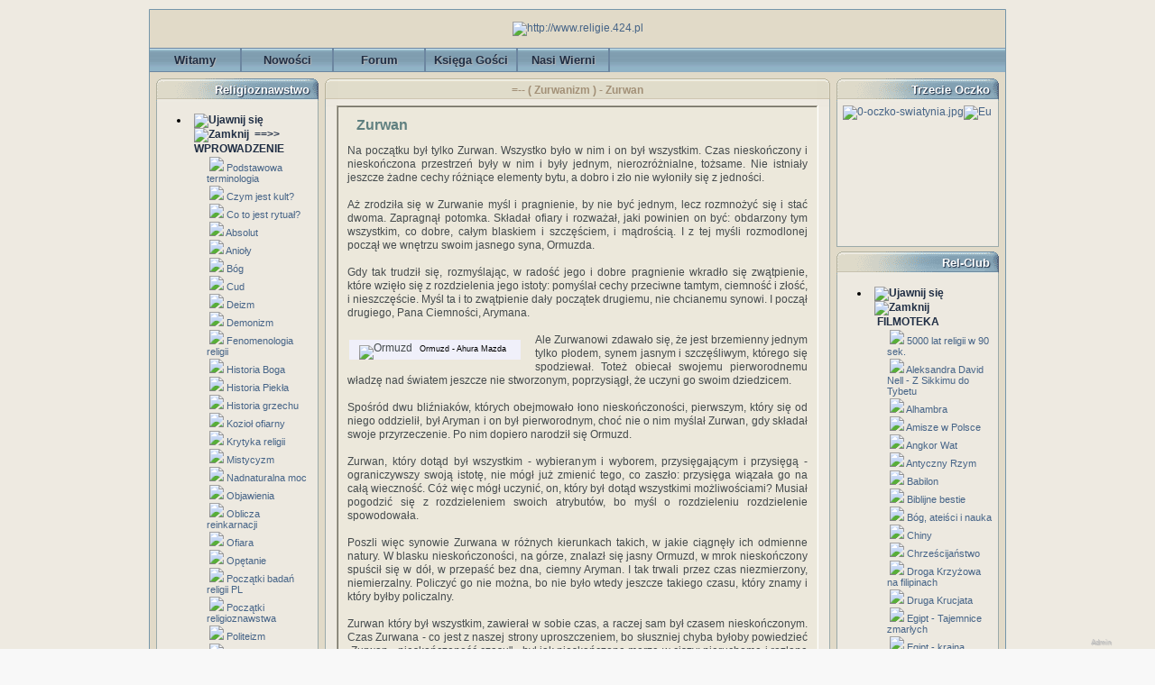

--- FILE ---
content_type: text/html; charset=iso-8859-2;
request_url: https://www.religie.424.pl/zurwan,4907,article.html
body_size: 76188
content:
<!DOCTYPE html PUBLIC "-//W3C//DTD XHTML 1.0 Transitional//EN" "http://www.w3.org/TR/xhtml1/DTD/xhtml1-transitional.dtd">
<html xmlns="http://www.w3.org/1999/xhtml">

  <!--[  GuppY v4.6.14 CeCILL Copyright (C) 2004-2011 by Laurent Duveau - http://www.freeguppy.org/  ]-->

<head>
<title> - =-- ( Zurwanizm ) - Zurwan</title>
<meta http-equiv="Content-Type" content="text/html; charset=iso-8859-2" />
  <meta name="Description" lang="pl" content="<!--1800-->=-- ( Zurwanizm ) - Zurwan" />
  <meta name="Keywords" lang="pl" content="zurwanizm,zurwan" />
<meta name="Identifier-url" content="http://www.religie.424.pl/" />
  <meta name="Robots" content="All" />
  <meta name="Revisit-After" content="14 days" />
  <meta name="Author" content="Rel-Club" />
<meta name="Owner" content="Rel-Club" />
<meta name="Reply-To" content="" />
<meta name="Rating" content="General" />
<meta name="Distribution" content="Global" />
<meta name="Copyright" content="CeCILL Free License - (C) 2004-2005" />
<meta name="Language" content="pl" />
<meta name="Title" content="" />
<meta name="Generator" content="GuppY"/>
<link rel="shortcut icon" href="/guppy.ico" />
<link rel="alternate" type="application/rss+xml" title=" : Nowości" hreflang="pl" href="http://www.religie.424.pl/data/newspl.xml" />
<link type="text/css" rel="stylesheet" href="skin/indygo/style.css" />

<style type="text/css" media="screen">
    @import url(inc/auto.css);
</style>
<style type="text/css" media="print">
    @import url(inc/print.css);
</style>
<link type="text/css" rel="stylesheet" href="plugins/ajoutemenu/ajoutemenu.css" />
<script type="text/javascript" language="javascript" src="plugins/ajoutemenu/ajoutemenu.js"></script>

<script type="text/javascript" src="//ajax.googleapis.com/ajax/libs/jquery/1.7.0/jquery.min.js"></script>
<script type="text/javascript" src="plugins/Bloc_photo/jscroller-0.4.js"></script>
<script language="javascript" type="text/javascript">
var texte='      Religie.czat.onet.pl      ';
var charset = "iso-8859-2";
var site0 = "";
var site3 = "https://www.religie.424.pl/";
</script>
<script language="javascript" type="text/javascript" src="inc/hpage.js"></script>
</head>
<body onload="msgdefil();" onunload="clearTimeout(vitessedefil);">
    <div id="fb-root"></div>
    <script>(function(d, s, id) {
            var js, fjs = d.getElementsByTagName(s)[0];
            if (d.getElementById(id)) return;
            js = d.createElement(s); js.id = id;
            js.src = "//connect.facebook.net/pl_PL/sdk.js#xfbml=1&version=v2.5";
            fjs.parentNode.insertBefore(js, fjs);
        }(document, 'script', 'facebook-jssdk'));</script>
<div id="page">
<a name="top"></a>
<table bgcolor="#E1DAC8" cellspacing="0" cellpadding="0" align="center" width="950"><tr><td class="cent_topleft"></td><td class="cent_top"></td><td class="cent_topright"></td></tr><tr><td class="cent_left"></td><td style="border: 1px solid #7596AA"><div id='headTop'><div class="banner">
<a href='http://www.religie.424.pl' target='_blank' title='http://www.religie.424.pl'><img src='img/religie-swiata63.gif' border='0' alt='http://www.religie.424.pl' title='http://www.religie.424.pl' /></a>
</div>
</div><div id='headBottom'>
<table width="100%" cellspacing="0" cellpadding="0" border="0" summary=""><tr>
<td>

  <div class="menuIcons">
  <ul>
      <li class="menu_admin"><a href="admin/admin.php?lng=pl" title="Admin"><span class="name_admin">Admin</span></a></li>
      <li class="menu_home"><a href="index.php?lng=pl" title="Witamy"><span class="name_home"><!--01-->Witamy</span></a></li>
      <li class="menu_news"><a href="news.php?lng=pl" title="Nowości"><span class="name_news"><!--02-->Nowości</span></a></li>
      <li class="menu_forum"><a href="fortopic.php?lng=pl" title="Forum"><span class="name_forum"><!--03-->Forum</span></a></li>
      <li class="menu_guestbook"><a href="guestbk.php?lng=pl" title="Księga Gości"><span class="name_guestbook"><!--08-->Księga Gości</span></a></li>
      <li class="menu_stats"><a href="stats.php?lng=pl" title="Nasi Wierni"><span class="name_stats"><!--09-->Nasi Wierni</span></a></li>
  </ul>
  </div>
  <div style="clear:both;"></div></td>
</tr></table>
</div>
<div id="mainContent">
<table width="100%" align="center" cellspacing="7" cellpadding="0" border="0" summary="">
<tr>
<td valign="top"><div  id="leftside">
  <!-- Plugin ajoutemenu 0 Release 4.6.18 (20/03/2010) - Fork 4.6.19 (15/02/2011) basé sur GuppY 4.6.14 by Jean-Michel MISRACHI http://www.jmmis.com/ -->
  <div id="am0"><table class="htable1" cellspacing="0" cellpadding="0" align="center" width="180">
<tr><td align="center" class="titrebox" height="26" style="background-image:url(skin/indygo/lhb.png)">Religioznawstwo</td></tr>
<tr><td class="tblbox" style="padding-left:7px; padding-right:7px; border-right:#E6B800 0px solid; border-left:#E6B800 0px solid; border-top:#E6B800 0px solid; background-image:url(skin/indygo/lcb.png)">

  <div class="am">
    <ul>
      <li>
        <div>
          <p class="rubr" onclick="am_toggle('am0_1_0');"><img class="off" id="am0_1_0p" src="inc/img/general/open.gif" alt="Ujawnij się" title="Ujawnij się" /><img class="on" id="am0_1_0m" src="inc/img/general/close.gif" alt="Zamknij" title="Zamknij" />&nbsp;<!--01--> ==>> WPROWADZENIE</p>
          <ul class="item on" id="am0_1_0">
            <li class="item">&nbsp;<img src="data/plugins/ajoutemenu/img/c1.gif" alt=" " title="" />&nbsp;<a href="podstawowa-terminologia,26,article.html" title="Podstawowa terminologia"><!--01-->Podstawowa terminologia</a></li>
            <li class="item">&nbsp;<img src="data/plugins/ajoutemenu/img/c1.gif" alt=" " title="" />&nbsp;<a href="czym-jest-kult,4702,article.html" title="Czym jest kult?"><!--06-->Czym jest kult?</a></li>
            <li class="item">&nbsp;<img src="data/plugins/ajoutemenu/img/c1.gif" alt=" " title="" />&nbsp;<a href="co-to-jest-rytual,3270,article.html" title="Co to jest rytuał?"><!--07-->Co to jest rytuał?</a></li>
            <li class="item">&nbsp;<img src="data/plugins/ajoutemenu/img/c1.gif" alt=" " title="" />&nbsp;<a href="absolut,3799,article.html" title="Absolut">Absolut</a></li>
            <li class="item">&nbsp;<img src="data/plugins/ajoutemenu/img/c1.gif" alt=" " title="" />&nbsp;<a href="anioly,3244,article.html" title="Anioły">Anioły</a></li>
            <li class="item">&nbsp;<img src="data/plugins/ajoutemenu/img/c1.gif" alt=" " title="" />&nbsp;<a href="bog,3686,article.html" title="Bóg">Bóg</a></li>
            <li class="item">&nbsp;<img src="data/plugins/ajoutemenu/img/c1.gif" alt=" " title="" />&nbsp;<a href="cud,5050,article.html" title="Cud">Cud</a></li>
            <li class="item">&nbsp;<img src="data/plugins/ajoutemenu/img/c1.gif" alt=" " title="" />&nbsp;<a href="deizm,2525,article.html" title="Deizm">Deizm</a></li>
            <li class="item">&nbsp;<img src="data/plugins/ajoutemenu/img/c1.gif" alt=" " title="" />&nbsp;<a href="demonizm,3650,article.html" title="Demonizm">Demonizm</a></li>
            <li class="item">&nbsp;<img src="data/plugins/ajoutemenu/img/c1.gif" alt=" " title="" />&nbsp;<a href="fenomenologia-religii,3974,article.html" title="Fenomenologia religii">Fenomenologia religii</a></li>
            <li class="item">&nbsp;<img src="data/plugins/ajoutemenu/img/c1.gif" alt=" " title="" />&nbsp;<a href="historia-boga,2522,article.html" title="Historia Boga">Historia Boga</a></li>
            <li class="item">&nbsp;<img src="data/plugins/ajoutemenu/img/c1.gif" alt=" " title="" />&nbsp;<a href="historia-piekla,3073,article.html" title="Historia Piekła">Historia Piekła</a></li>
            <li class="item">&nbsp;<img src="data/plugins/ajoutemenu/img/c1.gif" alt=" " title="" />&nbsp;<a href="historia-grzechu,2457,article.html" title="Historia grzechu">Historia grzechu</a></li>
            <li class="item">&nbsp;<img src="data/plugins/ajoutemenu/img/c1.gif" alt=" " title="" />&nbsp;<a href="koziol-ofiarny,3823,article.html" title="Kozioł ofiarny">Kozioł ofiarny</a></li>
            <li class="item">&nbsp;<img src="data/plugins/ajoutemenu/img/c1.gif" alt=" " title="" />&nbsp;<a href="krytyka-religii,4823,article.html" title="Krytyka religii">Krytyka religii</a></li>
            <li class="item">&nbsp;<img src="data/plugins/ajoutemenu/img/c1.gif" alt=" " title="" />&nbsp;<a href="mistycyzm,2726,article.html" title="Mistycyzm">Mistycyzm</a></li>
            <li class="item">&nbsp;<img src="data/plugins/ajoutemenu/img/c1.gif" alt=" " title="" />&nbsp;<a href="nadnaturalna-moc,5243,article.html" title="Nadnaturalna moc">Nadnaturalna moc</a></li>
            <li class="item">&nbsp;<img src="data/plugins/ajoutemenu/img/c1.gif" alt=" " title="" />&nbsp;<a href="objawienia,1121,article.html" title="Objawienia">Objawienia</a></li>
            <li class="item">&nbsp;<img src="data/plugins/ajoutemenu/img/c1.gif" alt=" " title="" />&nbsp;<a href="oblicza-reinkarnacji,2064,article.html" title="Oblicza reinkarnacji">Oblicza reinkarnacji</a></li>
            <li class="item">&nbsp;<img src="data/plugins/ajoutemenu/img/c1.gif" alt=" " title="" />&nbsp;<a href="ofiara,4009,article.html" title="Ofiara">Ofiara</a></li>
            <li class="item">&nbsp;<img src="data/plugins/ajoutemenu/img/c1.gif" alt=" " title="" />&nbsp;<a href="opetanie,2555,article.html" title="Opętanie">Opętanie</a></li>
            <li class="item">&nbsp;<img src="data/plugins/ajoutemenu/img/c1.gif" alt=" " title="" />&nbsp;<a href="poczatki-badan-religii-pl,5098,article.html" title="Początki badań religii PL">Początki badań religii PL</a></li>
            <li class="item">&nbsp;<img src="data/plugins/ajoutemenu/img/c1.gif" alt=" " title="" />&nbsp;<a href="poczatki-religioznawstwa,4820,article.html" title="Początki religioznawstwa">Początki religioznawstwa</a></li>
            <li class="item">&nbsp;<img src="data/plugins/ajoutemenu/img/c1.gif" alt=" " title="" />&nbsp;<a href="politeizm,3227,article.html" title="Politeizm">Politeizm</a></li>
            <li class="item">&nbsp;<img src="data/plugins/ajoutemenu/img/c1.gif" alt=" " title="" />&nbsp;<a href="raj,5032,article.html" title="Raj">Raj</a></li>
            <li class="item">&nbsp;<img src="data/plugins/ajoutemenu/img/c1.gif" alt=" " title="" />&nbsp;<a href="religijnosc-a-duchowosc,2656,article.html" title="Religijność a duchowość">Religijność a duchowość</a></li>
            <li class="item">&nbsp;<img src="data/plugins/ajoutemenu/img/c1.gif" alt=" " title="" />&nbsp;<a href="sumienie,2952,article.html" title="Sumienie">Sumienie</a></li>
            <li class="item">&nbsp;<img src="data/plugins/ajoutemenu/img/c1.gif" alt=" " title="" />&nbsp;<a href="symbol,2772,article.html" title="Symbol">Symbol</a></li>
            <li class="item">&nbsp;<img src="data/plugins/ajoutemenu/img/c1.gif" alt=" " title="" />&nbsp;<a href="system-ofiarny,4092,article.html" title="System ofiarny">System ofiarny</a></li>
            <li class="item">&nbsp;<img src="data/plugins/ajoutemenu/img/c1.gif" alt=" " title="" />&nbsp;<a href="wszechwiedza,4577,article.html" title="Wszechwiedza">Wszechwiedza</a></li>
            <li class="item">&nbsp;<img src="data/plugins/ajoutemenu/img/c1.gif" alt=" " title="" />&nbsp;<a href="zabawa-i-kult,3930,article.html" title="Zabawa i kult">Zabawa i kult</a></li>
            <li class="item">&nbsp;<img src="data/plugins/ajoutemenu/img/c1.gif" alt=" " title="" />&nbsp;<a href="zarys-fenomenologii-ofiary,1888,article.html" title="Zarys fenomenologii ofiary">Zarys fenomenologii ofiary</a></li>
            <li class="item">&nbsp;<img src="data/plugins/ajoutemenu/img/c1.gif" alt=" " title="" />&nbsp;<a href="swietosc,4968,article.html" title="Świetość">Świetość</a></li>
            <li class="item">&nbsp;<img src="data/plugins/ajoutemenu/img/c1.gif" alt=" " title="" />&nbsp;<a href="swieta-przestrzen,5008,article.html" title="Święta przestrzeń">Święta przestrzeń</a></li>
          </ul>
        </div>
      </li>
      <li>
        <div>
          <p class="rubr" onclick="am_toggle('am0_1_1');"><img class="off" id="am0_1_1p" src="inc/img/general/open.gif" alt="Ujawnij się" title="Ujawnij się" /><img class="on" id="am0_1_1m" src="inc/img/general/close.gif" alt="Zamknij" title="Zamknij" />&nbsp;<!--02-->Religia</p>
          <ul class="item on" id="am0_1_1">
            <li class="item">&nbsp;<img src="data/plugins/ajoutemenu/img/c1.gif" alt=" " title="" />&nbsp;<a href="religia-jedna-z-definicji,649,article.html" title="Religia - jedna z definicji"><!--01-->Religia - jedna z definicji</a></li>
            <li class="item">&nbsp;<img src="data/plugins/ajoutemenu/img/c1.gif" alt=" " title="" />&nbsp;<a href="czym-jest-religia,215,article.html" title="Czym jest religia?"><!--02-->Czym jest religia?</a></li>
            <li class="item">&nbsp;<img src="data/plugins/ajoutemenu/img/c1.gif" alt=" " title="" />&nbsp;<a href="religia-zjawisko-naturalne,2282,article.html" title="Religia - zjawisko naturalne"><!--04-->Religia - zjawisko naturalne</a></li>
            <li class="item">&nbsp;<img src="data/plugins/ajoutemenu/img/c1.gif" alt=" " title="" />&nbsp;<a href="klasyfikacja-religii,2833,article.html" title="Klasyfikacja religii"><!--06-->Klasyfikacja religii</a></li>
            <li class="item">&nbsp;<img src="data/plugins/ajoutemenu/img/c1.gif" alt=" " title="" />&nbsp;<a href="etnologia-religii,3383,article.html" title="Etnologia religii">Etnologia religii</a></li>
            <li class="item">&nbsp;<img src="data/plugins/ajoutemenu/img/c1.gif" alt=" " title="" />&nbsp;<a href="religia-bochenskiego,2547,article.html" title="Religia Bocheńskiego">Religia Bocheńskiego</a></li>
            <li class="item">&nbsp;<img src="data/plugins/ajoutemenu/img/c1.gif" alt=" " title="" />&nbsp;<a href="religia-durkheima,3174,article.html" title="Religia Durkheima">Religia Durkheima</a></li>
            <li class="item">&nbsp;<img src="data/plugins/ajoutemenu/img/c1.gif" alt=" " title="" />&nbsp;<a href="religia-rousseau,5054,article.html" title="Religia Rousseau">Religia Rousseau</a></li>
            <li class="item">&nbsp;<img src="data/plugins/ajoutemenu/img/c1.gif" alt=" " title="" />&nbsp;<a href="religia-skinnera,5013,article.html" title="Religia Skinnera">Religia Skinnera</a></li>
            <li class="item">&nbsp;<img src="data/plugins/ajoutemenu/img/c1.gif" alt=" " title="" />&nbsp;<a href="religia-obywatelska,5015,article.html" title="Religia obywatelska">Religia obywatelska</a></li>
            <li class="item">&nbsp;<img src="data/plugins/ajoutemenu/img/c1.gif" alt=" " title="" />&nbsp;<a href="religia-w-xix-wieku,5005,article.html" title="Religia w XIX wieku">Religia w XIX wieku</a></li>
            <li class="item">&nbsp;<img src="data/plugins/ajoutemenu/img/c1.gif" alt=" " title="" />&nbsp;<a href="religia-w-kulturze,3214,article.html" title="Religia w kulturze">Religia w kulturze</a></li>
            <li class="item">&nbsp;<img src="data/plugins/ajoutemenu/img/c1.gif" alt=" " title="" />&nbsp;<a href="rozwoj-historii-religii,1764,article.html" title="Rozwój historii religii">Rozwój historii religii</a></li>
          </ul>
        </div>
      </li>
      <li>
        <div>
          <p class="rubr" onclick="am_toggle('am0_1_2');"><img class="off" id="am0_1_2p" src="inc/img/general/open.gif" alt="Ujawnij się" title="Ujawnij się" /><img class="on" id="am0_1_2m" src="inc/img/general/close.gif" alt="Zamknij" title="Zamknij" />&nbsp;<!--026-->Mitoznawstwo</p>
          <ul class="item on" id="am0_1_2">
            <li class="item">&nbsp;<img src="data/plugins/ajoutemenu/img/c1.gif" alt=" " title="" />&nbsp;<a href="czas-swiety-i-mity,4067,article.html" title="Czas święty i mity">Czas święty i mity</a></li>
            <li class="item">&nbsp;<img src="data/plugins/ajoutemenu/img/c1.gif" alt=" " title="" />&nbsp;<a href="mit-grecki,4320,article.html" title="Mit grecki">Mit grecki</a></li>
            <li class="item">&nbsp;<img src="data/plugins/ajoutemenu/img/c1.gif" alt=" " title="" />&nbsp;<a href="mit-i-epos,1763,article.html" title="Mit i epos">Mit i epos</a></li>
            <li class="item">&nbsp;<img src="data/plugins/ajoutemenu/img/c1.gif" alt=" " title="" />&nbsp;<a href="mit-i-kultura,1762,article.html" title="Mit i kultura">Mit i kultura</a></li>
            <li class="item">&nbsp;<img src="data/plugins/ajoutemenu/img/c1.gif" alt=" " title="" />&nbsp;<a href="mit-i-sen,4915,article.html" title="Mit i sen">Mit i sen</a></li>
            <li class="item">&nbsp;<img src="data/plugins/ajoutemenu/img/c1.gif" alt=" " title="" />&nbsp;<a href="mit-kosmogoniczny-ks-rodz,5558,article.html" title="Mit kosmogoniczny Ks. Rodz.">Mit kosmogoniczny Ks. Rodz.</a></li>
            <li class="item">&nbsp;<img src="data/plugins/ajoutemenu/img/c1.gif" alt=" " title="" />&nbsp;<a href="mitologia-w-historii-kultury,1765,article.html" title="Mitologia w historii kultury">Mitologia w historii kultury</a></li>
            <li class="item">&nbsp;<img src="data/plugins/ajoutemenu/img/c1.gif" alt=" " title="" />&nbsp;<a href="mitologie-czarnej-afryki,4913,article.html" title="Mitologie Czarnej Afryki">Mitologie Czarnej Afryki</a></li>
            <li class="item">&nbsp;<img src="data/plugins/ajoutemenu/img/c1.gif" alt=" " title="" />&nbsp;<a href="mitoznawstwo-starozytne,5266,article.html" title="Mitoznawstwo starożytne">Mitoznawstwo starożytne</a></li>
            <li class="item">&nbsp;<img src="data/plugins/ajoutemenu/img/c1.gif" alt=" " title="" />&nbsp;<a href="mity-czesc-kultury,3754,article.html" title="Mity - część kultury">Mity - część kultury</a></li>
            <li class="item">&nbsp;<img src="data/plugins/ajoutemenu/img/c1.gif" alt=" " title="" />&nbsp;<a href="mity-o-potopie,4576,article.html" title="Mity o potopie">Mity o potopie</a></li>
            <li class="item">&nbsp;<img src="data/plugins/ajoutemenu/img/c1.gif" alt=" " title="" />&nbsp;<a href="na-poczatku-byla-woda,681,article.html" title="Na początku była woda">Na początku była woda</a></li>
            <li class="item">&nbsp;<img src="data/plugins/ajoutemenu/img/c1.gif" alt=" " title="" />&nbsp;<a href="potwory-ludzko-zwierzece,5400,article.html" title="Potwory ludzko-zwierzęce">Potwory ludzko-zwierzęce</a></li>
            <li class="item">&nbsp;<img src="data/plugins/ajoutemenu/img/c1.gif" alt=" " title="" />&nbsp;<a href="ptaki-w-mitach-i-legendach,2574,article.html" title="Ptaki w mitach i legendach">Ptaki w mitach i legendach</a></li>
            <li class="item">&nbsp;<img src="data/plugins/ajoutemenu/img/c1.gif" alt=" " title="" />&nbsp;<a href="znaki-zodiaku-w-mitach,4771,article.html" title="Znaki Zodiaku w mitach">Znaki Zodiaku w mitach</a></li>
          </ul>
        </div>
      </li>
      <li>
        <div>
          <p class="rubr" onclick="am_toggle('am0_1_3');"><img class="off" id="am0_1_3p" src="inc/img/general/open.gif" alt="Ujawnij się" title="Ujawnij się" /><img class="on" id="am0_1_3m" src="inc/img/general/close.gif" alt="Zamknij" title="Zamknij" />&nbsp;<!--050-->Magia</p>
          <ul class="item on" id="am0_1_3">
            <li class="item">&nbsp;<img src="data/plugins/ajoutemenu/img/c1.gif" alt=" " title="" />&nbsp;<a href="astrologia,4648,article.html" title="Astrologia">Astrologia</a></li>
            <li class="item">&nbsp;<img src="data/plugins/ajoutemenu/img/c1.gif" alt=" " title="" />&nbsp;<a href="czarownice-litewskie,140,article.html" title="Czarownice Litewskie">Czarownice Litewskie</a></li>
            <li class="item">&nbsp;<img src="data/plugins/ajoutemenu/img/c1.gif" alt=" " title="" />&nbsp;<a href="czary-i-czarownice,4860,article.html" title="Czary i czarownice">Czary i czarownice</a></li>
            <li class="item">&nbsp;<img src="data/plugins/ajoutemenu/img/c1.gif" alt=" " title="" />&nbsp;<a href="czary-i-czarty-polskie,5538,article.html" title="Czary i czarty polskie">Czary i czarty polskie</a></li>
            <li class="item">&nbsp;<img src="data/plugins/ajoutemenu/img/c1.gif" alt=" " title="" />&nbsp;<a href="kary-za-czarymary,2198,article.html" title="Kary za czarymary">Kary za czarymary</a></li>
            <li class="item">&nbsp;<img src="data/plugins/ajoutemenu/img/c1.gif" alt=" " title="" />&nbsp;<a href="magia-a-religia,4666,article.html" title="Magia a religia">Magia a religia</a></li>
            <li class="item">&nbsp;<img src="data/plugins/ajoutemenu/img/c1.gif" alt=" " title="" />&nbsp;<a href="magia-afrykanska,2710,article.html" title="Magia afrykańska">Magia afrykańska</a></li>
            <li class="item">&nbsp;<img src="data/plugins/ajoutemenu/img/c1.gif" alt=" " title="" />&nbsp;<a href="magia-babilonska,5419,article.html" title="Magia babilońska">Magia babilońska</a></li>
            <li class="item">&nbsp;<img src="data/plugins/ajoutemenu/img/c1.gif" alt=" " title="" />&nbsp;<a href="magia-podbija-swiat,2503,article.html" title="Magia podbija świat">Magia podbija świat</a></li>
            <li class="item">&nbsp;<img src="data/plugins/ajoutemenu/img/c1.gif" alt=" " title="" />&nbsp;<a href="magia-w-islamie,3230,article.html" title="Magia w islamie">Magia w islamie</a></li>
            <li class="item">&nbsp;<img src="data/plugins/ajoutemenu/img/c1.gif" alt=" " title="" />&nbsp;<a href="magia-w-sredniowieczu,2659,article.html" title="Magia w średniowieczu">Magia w średniowieczu</a></li>
            <li class="item">&nbsp;<img src="data/plugins/ajoutemenu/img/c1.gif" alt=" " title="" />&nbsp;<a href="matka-joanna-od-aniolow,5193,article.html" title="Matka Joanna od Aniołów">Matka Joanna od Aniołów</a></li>
            <li class="item">&nbsp;<img src="data/plugins/ajoutemenu/img/c1.gif" alt=" " title="" />&nbsp;<a href="o-czarownicach,291,article.html" title="O czarownicach">O czarownicach</a></li>
            <li class="item">&nbsp;<img src="data/plugins/ajoutemenu/img/c1.gif" alt=" " title="" />&nbsp;<a href="o-pojeciu-magii,2134,article.html" title="O pojęciu magii">O pojęciu magii</a></li>
            <li class="item">&nbsp;<img src="data/plugins/ajoutemenu/img/c1.gif" alt=" " title="" />&nbsp;<a href="procesy-o-czary-prusy,597,article.html" title="Procesy o czary - Prusy">Procesy o czary - Prusy</a></li>
            <li class="item">&nbsp;<img src="data/plugins/ajoutemenu/img/c1.gif" alt=" " title="" />&nbsp;<a href="sztuka-wrozenia,5034,article.html" title="Sztuka wróżenia">Sztuka wróżenia</a></li>
            <li class="item">&nbsp;<img src="data/plugins/ajoutemenu/img/c1.gif" alt=" " title="" />&nbsp;<a href="wiedzmy-znad-warty,2546,article.html" title="Wiedźmy znad Warty">Wiedźmy znad Warty</a></li>
            <li class="item">&nbsp;<img src="data/plugins/ajoutemenu/img/c1.gif" alt=" " title="" />&nbsp;<a href="wprowadzenie-w-swiat-czarnej-magii,2553,article.html" title="Wprowadzenie w świat czarnej magii">Wprowadzenie w świat czarnej magii</a></li>
            <li class="item">&nbsp;<img src="data/plugins/ajoutemenu/img/c1.gif" alt=" " title="" />&nbsp;<a href="wrozbiarstwo-w-st,5179,article.html" title="Wróżbiarstwo w ST">Wróżbiarstwo w ST</a></li>
            <li class="item">&nbsp;<img src="data/plugins/ajoutemenu/img/c1.gif" alt=" " title="" />&nbsp;<a href="z-klatwa-im-do-twarzy,2199,article.html" title="Z klątwą im do twarzy">Z klątwą im do twarzy</a></li>
          </ul>
        </div>
      </li>
      <li>
        <div>
          <p class="rubr" onclick="am_toggle('am0_1_4');"><img class="off" id="am0_1_4p" src="inc/img/general/open.gif" alt="Ujawnij się" title="Ujawnij się" /><img class="on" id="am0_1_4m" src="inc/img/general/close.gif" alt="Zamknij" title="Zamknij" />&nbsp;<!--060-->Bibliografia</p>
          <ul class="item on" id="am0_1_4">
            <li class="item">&nbsp;<img src="data/plugins/ajoutemenu/img/c1.gif" alt=" " title="" />&nbsp;<a href="bibliografia-1,647,article.html" title="Bibliografia 1"><!--01-->Bibliografia 1</a></li>
            <li class="item">&nbsp;<img src="data/plugins/ajoutemenu/img/c1.gif" alt=" " title="" />&nbsp;<a href="bibliografia-2,2524,article.html" title="Bibliografia 2"><!--02-->Bibliografia 2</a></li>
            <li class="item">&nbsp;<img src="data/plugins/ajoutemenu/img/c1.gif" alt=" " title="" />&nbsp;<a href="bibliografia-3,2561,article.html" title="Bibliografia 3"><!--03-->Bibliografia 3</a></li>
            <li class="item">&nbsp;<img src="data/plugins/ajoutemenu/img/c1.gif" alt=" " title="" />&nbsp;<a href="bibliografia-4,2660,article.html" title="Bibliografia 4"><!--04-->Bibliografia 4</a></li>
            <li class="item">&nbsp;<img src="data/plugins/ajoutemenu/img/c1.gif" alt=" " title="" />&nbsp;<a href="bibliografia-5,2720,article.html" title="Bibliografia 5"><!--05-->Bibliografia 5</a></li>
            <li class="item">&nbsp;<img src="data/plugins/ajoutemenu/img/c1.gif" alt=" " title="" />&nbsp;<a href="bibliografia-6,2836,article.html" title="Bibliografia 6"><!--06-->Bibliografia 6</a></li>
            <li class="item">&nbsp;<img src="data/plugins/ajoutemenu/img/c1.gif" alt=" " title="" />&nbsp;<a href="bibliografia-7,2958,article.html" title="Bibliografia 7"><!--07-->Bibliografia 7</a></li>
            <li class="item">&nbsp;<img src="data/plugins/ajoutemenu/img/c1.gif" alt=" " title="" />&nbsp;<a href="bibliografia-8,3145,article.html" title="Bibliografia 8"><!--08-->Bibliografia 8</a></li>
            <li class="item">&nbsp;<img src="data/plugins/ajoutemenu/img/c1.gif" alt=" " title="" />&nbsp;<a href="bibliografia-9,3317,article.html" title="Bibliografia 9"><!--09-->Bibliografia 9</a></li>
            <li class="item">&nbsp;<img src="data/plugins/ajoutemenu/img/c1.gif" alt=" " title="" />&nbsp;<a href="bibliografia-10,3497,article.html" title="Bibliografia 10">Bibliografia 10</a></li>
            <li class="item">&nbsp;<img src="data/plugins/ajoutemenu/img/c1.gif" alt=" " title="" />&nbsp;<a href="bibliografia-11,3591,article.html" title="Bibliografia 11">Bibliografia 11</a></li>
            <li class="item">&nbsp;<img src="data/plugins/ajoutemenu/img/c1.gif" alt=" " title="" />&nbsp;<a href="bibliografia-12,3759,article.html" title="Bibliografia 12">Bibliografia 12</a></li>
            <li class="item">&nbsp;<img src="data/plugins/ajoutemenu/img/c1.gif" alt=" " title="" />&nbsp;<a href="bibliografia-13,3908,article.html" title="Bibliografia 13">Bibliografia 13</a></li>
            <li class="item">&nbsp;<img src="data/plugins/ajoutemenu/img/c1.gif" alt=" " title="" />&nbsp;<a href="bibliografia-14,3929,article.html" title="Bibliografia 14">Bibliografia 14</a></li>
            <li class="item">&nbsp;<img src="data/plugins/ajoutemenu/img/c1.gif" alt=" " title="" />&nbsp;<a href="bibliografia-15,4014,article.html" title="Bibliografia 15">Bibliografia 15</a></li>
            <li class="item">&nbsp;<img src="data/plugins/ajoutemenu/img/c1.gif" alt=" " title="" />&nbsp;<a href="bibliografia-16,4082,article.html" title="Bibliografia 16">Bibliografia 16</a></li>
            <li class="item">&nbsp;<img src="data/plugins/ajoutemenu/img/c1.gif" alt=" " title="" />&nbsp;<a href="bibliografia-17,4214,article.html" title="Bibliografia 17">Bibliografia 17</a></li>
            <li class="item">&nbsp;<img src="data/plugins/ajoutemenu/img/c1.gif" alt=" " title="" />&nbsp;<a href="bibliografia-18,4293,article.html" title="Bibliografia 18">Bibliografia 18</a></li>
            <li class="item">&nbsp;<img src="data/plugins/ajoutemenu/img/c1.gif" alt=" " title="" />&nbsp;<a href="bibliografia-19,4333,article.html" title="Bibliografia 19">Bibliografia 19</a></li>
            <li class="item">&nbsp;<img src="data/plugins/ajoutemenu/img/c1.gif" alt=" " title="" />&nbsp;<a href="bibliografia-20,4501,article.html" title="Bibliografia 20">Bibliografia 20</a></li>
            <li class="item">&nbsp;<img src="data/plugins/ajoutemenu/img/c1.gif" alt=" " title="" />&nbsp;<a href="bibliografia-21,4575,article.html" title="Bibliografia 21">Bibliografia 21</a></li>
            <li class="item">&nbsp;<img src="data/plugins/ajoutemenu/img/c1.gif" alt=" " title="" />&nbsp;<a href="bibliografia-22,4697,article.html" title="Bibliografia 22">Bibliografia 22</a></li>
            <li class="item">&nbsp;<img src="data/plugins/ajoutemenu/img/c1.gif" alt=" " title="" />&nbsp;<a href="bibliografia-23,4805,article.html" title="Bibliografia 23">Bibliografia 23</a></li>
            <li class="item">&nbsp;<img src="data/plugins/ajoutemenu/img/c1.gif" alt=" " title="" />&nbsp;<a href="bibliografia-24,4854,article.html" title="Bibliografia 24">Bibliografia 24</a></li>
            <li class="item">&nbsp;<img src="data/plugins/ajoutemenu/img/c1.gif" alt=" " title="" />&nbsp;<a href="bibliografia-25,4953,article.html" title="Bibliografia 25">Bibliografia 25</a></li>
            <li class="item">&nbsp;<img src="data/plugins/ajoutemenu/img/c1.gif" alt=" " title="" />&nbsp;<a href="bibliografia-26,4992,article.html" title="Bibliografia 26">Bibliografia 26</a></li>
            <li class="item">&nbsp;<img src="data/plugins/ajoutemenu/img/c1.gif" alt=" " title="" />&nbsp;<a href="bibliografia-27,5026,article.html" title="Bibliografia 27">Bibliografia 27</a></li>
            <li class="item">&nbsp;<img src="data/plugins/ajoutemenu/img/c1.gif" alt=" " title="" />&nbsp;<a href="bibliografia-28,5113,article.html" title="Bibliografia 28">Bibliografia 28</a></li>
            <li class="item">&nbsp;<img src="data/plugins/ajoutemenu/img/c1.gif" alt=" " title="" />&nbsp;<a href="bibliografia-29,5171,article.html" title="Bibliografia 29">Bibliografia 29</a></li>
            <li class="item">&nbsp;<img src="data/plugins/ajoutemenu/img/c1.gif" alt=" " title="" />&nbsp;<a href="bibliografia-30,5237,article.html" title="Bibliografia 30">Bibliografia 30</a></li>
            <li class="item">&nbsp;<img src="data/plugins/ajoutemenu/img/c1.gif" alt=" " title="" />&nbsp;<a href="bibliografia-31,5283,article.html" title="Bibliografia 31">Bibliografia 31</a></li>
            <li class="item">&nbsp;<img src="data/plugins/ajoutemenu/img/c1.gif" alt=" " title="" />&nbsp;<a href="bibliografia-32,5407,article.html" title="Bibliografia 32">Bibliografia 32</a></li>
            <li class="item">&nbsp;<img src="data/plugins/ajoutemenu/img/c1.gif" alt=" " title="" />&nbsp;<a href="bibliografia-33,5450,article.html" title="Bibliografia 33">Bibliografia 33</a></li>
            <li class="item">&nbsp;<img src="data/plugins/ajoutemenu/img/c1.gif" alt=" " title="" />&nbsp;<a href="bibliografia-34,5542,article.html" title="Bibliografia 34">Bibliografia 34</a></li>
            <li class="item">&nbsp;<img src="data/plugins/ajoutemenu/img/c1.gif" alt=" " title="" />&nbsp;<a href="bibliografia-35,5591,article.html" title="Bibliografia 35">Bibliografia 35</a></li>
            <li class="item">&nbsp;<img src="data/plugins/ajoutemenu/img/c1.gif" alt=" " title="" />&nbsp;<a href="bibliografia-polska,33,article.html" title="Bibliografia polska">Bibliografia polska</a></li>
          </ul>
        </div>
      </li>
      <li>
        <div>
          <p class="rubr" onclick="am_toggle('am0_1_5');"><img class="off" id="am0_1_5p" src="inc/img/general/open.gif" alt="Ujawnij się" title="Ujawnij się" /><img class="on" id="am0_1_5m" src="inc/img/general/close.gif" alt="Zamknij" title="Zamknij" />&nbsp;<!--100-->=>> ART. PRZEKROJOWE</p>
          <ul class="item on" id="am0_1_5">
            <li class="item">&nbsp;<img src="data/plugins/ajoutemenu/img/c1.gif" alt=" " title="" />&nbsp;<a href="chrzescijanstwo-a-poganstwo,3536,article.html" title="Chrześcijaństwo a pogaństwo">Chrześcijaństwo a pogaństwo</a></li>
            <li class="item">&nbsp;<img src="data/plugins/ajoutemenu/img/c1.gif" alt=" " title="" />&nbsp;<a href="dlaczego-wierzymy-w-boga,2003,article.html" title="Dlaczego wierzymy w Boga?">Dlaczego wierzymy w Boga?</a></li>
            <li class="item">&nbsp;<img src="data/plugins/ajoutemenu/img/c1.gif" alt=" " title="" />&nbsp;<a href="gramatyka-moralnosci,2336,article.html" title="Gramatyka moralności">Gramatyka moralności</a></li>
            <li class="item">&nbsp;<img src="data/plugins/ajoutemenu/img/c1.gif" alt=" " title="" />&nbsp;<a href="jak-rodzili-sie-bogowie,320,article.html" title="Jak rodzili się bogowie">Jak rodzili się bogowie</a></li>
            <li class="item">&nbsp;<img src="data/plugins/ajoutemenu/img/c1.gif" alt=" " title="" />&nbsp;<a href="kilka-slow-o-new-age,2670,article.html" title="Kilka słów o New Age">Kilka słów o New Age</a></li>
            <li class="item">&nbsp;<img src="data/plugins/ajoutemenu/img/c1.gif" alt=" " title="" />&nbsp;<a href="neuroteologia,493,article.html" title="Neuroteologia">Neuroteologia</a></li>
            <li class="item">&nbsp;<img src="data/plugins/ajoutemenu/img/c1.gif" alt=" " title="" />&nbsp;<a href="odrodzenie-religii,4893,article.html" title="Odrodzenie religii">Odrodzenie religii</a></li>
            <li class="item">&nbsp;<img src="data/plugins/ajoutemenu/img/c1.gif" alt=" " title="" />&nbsp;<a href="pieklo-w-starozytnosci,5151,article.html" title="Piekło w starożytności">Piekło w starożytności</a></li>
            <li class="item">&nbsp;<img src="data/plugins/ajoutemenu/img/c1.gif" alt=" " title="" />&nbsp;<a href="przechwytywanie-symboli,4554,article.html" title="Przechwytywanie symboli">Przechwytywanie symboli</a></li>
            <li class="item">&nbsp;<img src="data/plugins/ajoutemenu/img/c1.gif" alt=" " title="" />&nbsp;<a href="psychologiczne-zrodla-religijnosci,2549,article.html" title="Psychologiczne źródła religijności">Psychologiczne źródła religijności</a></li>
            <li class="item">&nbsp;<img src="data/plugins/ajoutemenu/img/c1.gif" alt=" " title="" />&nbsp;<a href="plonace-rzeki,691,article.html" title="Płonące rzeki">Płonące rzeki</a></li>
            <li class="item">&nbsp;<img src="data/plugins/ajoutemenu/img/c1.gif" alt=" " title="" />&nbsp;<a href="pepek-swiata,5205,article.html" title="Pępek świata">Pępek świata</a></li>
            <li class="item">&nbsp;<img src="data/plugins/ajoutemenu/img/c1.gif" alt=" " title="" />&nbsp;<a href="religie-w-starozytnosci-wprowadzenie,2652,article.html" title="Religie w Starożytności - wprowadzenie">Religie w Starożytności - wprowadzenie</a></li>
            <li class="item">&nbsp;<img src="data/plugins/ajoutemenu/img/c1.gif" alt=" " title="" />&nbsp;<a href="wstep-do-geografii-religii,2335,article.html" title="Wstęp do geografii religii">Wstęp do geografii religii</a></li>
            <li class="item">&nbsp;<img src="data/plugins/ajoutemenu/img/c1.gif" alt=" " title="" />&nbsp;<a href="zatyczka-panienska,2333,article.html" title="Zatyczka panieńska">Zatyczka panieńska</a></li>
            <li class="item">&nbsp;<img src="data/plugins/ajoutemenu/img/c1.gif" alt=" " title="" />&nbsp;<a href="zaswiaty-w-literaturze-i-w-sztuce,2474,article.html" title="Zaświaty w literaturze i w sztuce">Zaświaty w literaturze i w sztuce</a></li>
            <li class="item">&nbsp;<img src="data/plugins/ajoutemenu/img/c1.gif" alt=" " title="" />&nbsp;<a href="smierc-w-roznych-religiach-swiata,2315,article.html" title="Śmierć w różnych religiach świata">Śmierć w różnych religiach świata</a></li>
            <li class="item">&nbsp;<img src="data/plugins/ajoutemenu/img/c1.gif" alt=" " title="" />&nbsp;<a href="swiete-ksiegi,653,article.html" title="Święte księgi">Święte księgi</a></li>
            <li class="item">&nbsp;<img src="data/plugins/ajoutemenu/img/c1.gif" alt=" " title="" />&nbsp;<a href="swiete-miasta,2006,article.html" title="Święte miasta">Święte miasta</a></li>
          </ul>
        </div>
      </li>
      <li>
        <div>
          <p class="rubr" onclick="am_toggle('am0_1_6');"><img class="off" id="am0_1_6p" src="inc/img/general/open.gif" alt="Ujawnij się" title="Ujawnij się" /><img class="on" id="am0_1_6m" src="inc/img/general/close.gif" alt="Zamknij" title="Zamknij" />&nbsp;<!--500-->=>> RELIGIE PIERWOTNE</p>
          <ul class="item on" id="am0_1_6">
            <li class="item">&nbsp;<img src="data/plugins/ajoutemenu/img/c1.gif" alt=" " title="" />&nbsp;<a href="wstep-religie-pierwotne,14,article.html" title="Wstęp - Religie pierwotne"><!--001-->Wstęp - Religie pierwotne</a></li>
            <li class="item">&nbsp;<img src="data/plugins/ajoutemenu/img/c1.gif" alt=" " title="" />&nbsp;<a href="huna-i-roa,2606,article.html" title="Huna i Roa">Huna i Roa</a></li>
            <li class="item">&nbsp;<img src="data/plugins/ajoutemenu/img/c1.gif" alt=" " title="" />&nbsp;<a href="kult-macierzy,292,article.html" title="Kult Macierzy">Kult Macierzy</a></li>
            <li class="item">&nbsp;<img src="data/plugins/ajoutemenu/img/c1.gif" alt=" " title="" />&nbsp;<a href="kult-przodkow-we-wspolczesnym-wietnamie,2728,article.html" title="Kult przodków we współczesnym Wietnamie">Kult przodków we współczesnym Wietnamie</a></li>
            <li class="item">&nbsp;<img src="data/plugins/ajoutemenu/img/c1.gif" alt=" " title="" />&nbsp;<a href="kult-szczatkow-kostnych,3300,article.html" title="Kult szczątków kostnych">Kult szczątków kostnych</a></li>
            <li class="item">&nbsp;<img src="data/plugins/ajoutemenu/img/c1.gif" alt=" " title="" />&nbsp;<a href="mana,3458,article.html" title="Mana">Mana</a></li>
            <li class="item">&nbsp;<img src="data/plugins/ajoutemenu/img/c1.gif" alt=" " title="" />&nbsp;<a href="najstarsze-religie-malty,2678,article.html" title="Najstarsze  religie Malty">Najstarsze  religie Malty</a></li>
            <li class="item">&nbsp;<img src="data/plugins/ajoutemenu/img/c1.gif" alt=" " title="" />&nbsp;<a href="najstasze-religie,578,article.html" title="Najstasze religie">Najstasze religie</a></li>
            <li class="item">&nbsp;<img src="data/plugins/ajoutemenu/img/c1.gif" alt=" " title="" />&nbsp;<a href="partycypacja-mistyczna,4211,article.html" title="Partycypacja mistyczna">Partycypacja mistyczna</a></li>
            <li class="item">&nbsp;<img src="data/plugins/ajoutemenu/img/c1.gif" alt=" " title="" />&nbsp;<a href="pramatki,3742,article.html" title="Pramatki">Pramatki</a></li>
            <li class="item">&nbsp;<img src="data/plugins/ajoutemenu/img/c1.gif" alt=" " title="" />&nbsp;<a href="religie-rodzime-afryki,119,article.html" title="Religie rodzime Afryki">Religie rodzime Afryki</a></li>
            <li class="item">&nbsp;<img src="data/plugins/ajoutemenu/img/c1.gif" alt=" " title="" />&nbsp;<a href="religie-rodzime-australii,126,article.html" title="Religie rodzime Australii">Religie rodzime Australii</a></li>
            <li class="item">&nbsp;<img src="data/plugins/ajoutemenu/img/c1.gif" alt=" " title="" />&nbsp;<a href="wierzenia-pierwotne,5386,article.html" title="Wierzenia pierwotne">Wierzenia pierwotne</a></li>
            <li class="item">&nbsp;<img src="data/plugins/ajoutemenu/img/c1.gif" alt=" " title="" />&nbsp;<a href="swiete-kamienie,5584,article.html" title="Święte kamienie">Święte kamienie</a></li>
          </ul>
        </div>
      </li>
      <li>
        <div>
          <p class="rubr" onclick="am_toggle('am0_1_7');"><img class="off" id="am0_1_7p" src="inc/img/general/open.gif" alt="Ujawnij się" title="Ujawnij się" /><img class="on" id="am0_1_7m" src="inc/img/general/close.gif" alt="Zamknij" title="Zamknij" />&nbsp;<!--510-->Animizm</p>
          <ul class="item on" id="am0_1_7">
            <li class="item">&nbsp;<img src="data/plugins/ajoutemenu/img/c1.gif" alt=" " title="" />&nbsp;<a href="animizm,13,article.html" title="Animizm">Animizm</a></li>
            <li class="item">&nbsp;<img src="data/plugins/ajoutemenu/img/c1.gif" alt=" " title="" />&nbsp;<a href="animizm-2,3192,article.html" title="Animizm 2">Animizm 2</a></li>
            <li class="item">&nbsp;<img src="data/plugins/ajoutemenu/img/c1.gif" alt=" " title="" />&nbsp;<a href="animizm-tylora,5018,article.html" title="Animizm Tylora">Animizm Tylora</a></li>
            <li class="item">&nbsp;<img src="data/plugins/ajoutemenu/img/c1.gif" alt=" " title="" />&nbsp;<a href="animizm-i-manizm,2716,article.html" title="Animizm i manizm">Animizm i manizm</a></li>
            <li class="item">&nbsp;<img src="data/plugins/ajoutemenu/img/c1.gif" alt=" " title="" />&nbsp;<a href="dusza-w-animizmie,3327,article.html" title="Dusza w animizmie">Dusza w animizmie</a></li>
            <li class="item">&nbsp;<img src="data/plugins/ajoutemenu/img/c1.gif" alt=" " title="" />&nbsp;<a href="dusze-i-duchy,5344,article.html" title="Dusze i duchy">Dusze i duchy</a></li>
          </ul>
        </div>
      </li>
      <li>
        <div>
          <p class="rubr" onclick="am_toggle('am0_1_8');"><img class="off" id="am0_1_8p" src="inc/img/general/open.gif" alt="Ujawnij się" title="Ujawnij się" /><img class="on" id="am0_1_8m" src="inc/img/general/close.gif" alt="Zamknij" title="Zamknij" />&nbsp;<!--520-->Fetyszyzm</p>
          <ul class="item on" id="am0_1_8">
            <li class="item">&nbsp;<img src="data/plugins/ajoutemenu/img/c1.gif" alt=" " title="" />&nbsp;<a href="fetyszyzm,4408,article.html" title="Fetyszyzm">Fetyszyzm</a></li>
            <li class="item">&nbsp;<img src="data/plugins/ajoutemenu/img/c1.gif" alt=" " title="" />&nbsp;<a href="kult-fetyszow,4834,article.html" title="Kult fetyszów">Kult fetyszów</a></li>
          </ul>
        </div>
      </li>
      <li>
        <div>
          <p class="rubr" onclick="am_toggle('am0_1_9');"><img class="off" id="am0_1_9p" src="inc/img/general/open.gif" alt="Ujawnij się" title="Ujawnij się" /><img class="on" id="am0_1_9m" src="inc/img/general/close.gif" alt="Zamknij" title="Zamknij" />&nbsp;<!--550-->Szamanizm</p>
          <ul class="item on" id="am0_1_9">
            <li class="item">&nbsp;<img src="data/plugins/ajoutemenu/img/c1.gif" alt=" " title="" />&nbsp;<a href="szamanizm,15,article.html" title="Szamanizm"><!--008-->Szamanizm</a></li>
            <li class="item">&nbsp;<img src="data/plugins/ajoutemenu/img/c1.gif" alt=" " title="" />&nbsp;<a href="szamanizm-2,3184,article.html" title="Szamanizm 2"><!--009-->Szamanizm 2</a></li>
            <li class="item">&nbsp;<img src="data/plugins/ajoutemenu/img/c1.gif" alt=" " title="" />&nbsp;<a href="szamanizm-w-syberii,2576,article.html" title="Szamanizm w Syberii"><!--010-->Szamanizm w Syberii</a></li>
            <li class="item">&nbsp;<img src="data/plugins/ajoutemenu/img/c1.gif" alt=" " title="" />&nbsp;<a href="kim-jest-szaman,3867,article.html" title="Kim jest szaman?">Kim jest szaman?</a></li>
            <li class="item">&nbsp;<img src="data/plugins/ajoutemenu/img/c1.gif" alt=" " title="" />&nbsp;<a href="mity-kosmogoniczne-syberii,3999,article.html" title="Mity kosmogoniczne Syberii">Mity kosmogoniczne Syberii</a></li>
            <li class="item">&nbsp;<img src="data/plugins/ajoutemenu/img/c1.gif" alt=" " title="" />&nbsp;<a href="religie-azji-i-syberii-zarys-tematu,1547,article.html" title="Religie Azji i Syberii - zarys tematu">Religie Azji i Syberii - zarys tematu</a></li>
            <li class="item">&nbsp;<img src="data/plugins/ajoutemenu/img/c1.gif" alt=" " title="" />&nbsp;<a href="szamanizm-w-korei,4851,article.html" title="Szamanizm w Korei">Szamanizm w Korei</a></li>
          </ul>
        </div>
      </li>
      <li>
        <div>
          <p class="rubr" onclick="am_toggle('am0_1_10');"><img class="off" id="am0_1_10p" src="inc/img/general/open.gif" alt="Ujawnij się" title="Ujawnij się" /><img class="on" id="am0_1_10m" src="inc/img/general/close.gif" alt="Zamknij" title="Zamknij" />&nbsp;<!--560-->Totemizm</p>
          <ul class="item on" id="am0_1_10">
            <li class="item">&nbsp;<img src="data/plugins/ajoutemenu/img/c1.gif" alt=" " title="" />&nbsp;<a href="teoria-totemizmu,4681,article.html" title="Teoria totemizmu">Teoria totemizmu</a></li>
            <li class="item">&nbsp;<img src="data/plugins/ajoutemenu/img/c1.gif" alt=" " title="" />&nbsp;<a href="totemizm,16,article.html" title="Totemizm">Totemizm</a></li>
            <li class="item">&nbsp;<img src="data/plugins/ajoutemenu/img/c1.gif" alt=" " title="" />&nbsp;<a href="totemizm-malinowskiego,5121,article.html" title="Totemizm Malinowskiego">Totemizm Malinowskiego</a></li>
          </ul>
        </div>
      </li>
      <li>
        <div>
          <p class="rubr" onclick="am_toggle('am0_1_11');"><img class="off" id="am0_1_11p" src="inc/img/general/open.gif" alt="Ujawnij się" title="Ujawnij się" /><img class="on" id="am0_1_11m" src="inc/img/general/close.gif" alt="Zamknij" title="Zamknij" />&nbsp;<!--900-->=>> CHRONOLOGIA</p>
          <ul class="item on" id="am0_1_11">
            <li class="item">&nbsp;<img src="data/plugins/ajoutemenu/img/c1.gif" alt=" " title="" />&nbsp;<a href="prehistoria,1396,article.html" title="Prehistoria"><!--1000-->Prehistoria</a></li>
            <li class="item">&nbsp;<img src="data/plugins/ajoutemenu/img/c1.gif" alt=" " title="" />&nbsp;<a href="pierwsze-cywilizacje,1397,article.html" title="Pierwsze cywilizacje"><!--1002-->Pierwsze cywilizacje</a></li>
            <li class="item">&nbsp;<img src="data/plugins/ajoutemenu/img/c1.gif" alt=" " title="" />&nbsp;<a href="wielkie-rewolucje-duchowe-vii-iv-w-p-n-e,1607,article.html" title="Wielkie rewolucje duchowe VII - IV w. p.n.e"><!--1003-->Wielkie rewolucje duchowe VII - IV w. p.n.e</a></li>
          </ul>
        </div>
      </li>
    </ul>
  </div>
  <script type="text/javascript" language="javascript">
  am_toggle('am0_1_0');
  am_toggle('am0_1_1');
  am_toggle('am0_1_2');
  am_toggle('am0_1_3');
  am_toggle('am0_1_4');
  am_toggle('am0_1_5');
  am_toggle('am0_1_6');
  am_toggle('am0_1_7');
  am_toggle('am0_1_8');
  am_toggle('am0_1_9');
  am_toggle('am0_1_10');
  am_toggle('am0_1_11');
  </script>
  </td></tr>
<tr><td style="background-image:url(skin/indygo/lbb.png)" height="3"></td></tr></table>

    </div>
    
  <!-- Plugin ajoutemenu 1 Release 4.6.18 (20/03/2010) - Fork 4.6.19 (15/02/2011) basé sur GuppY 4.6.14 by Jean-Michel MISRACHI http://www.jmmis.com/ -->
  <div id="am1"><table class="htable1" cellspacing="0" cellpadding="0" align="center" width="180">
<tr><td align="center" class="titrebox" height="26" style="background-image:url(skin/indygo/lhb.png)">Zagadnienia Religijne</td></tr>
<tr><td class="tblbox" style="padding-left:7px; padding-right:7px; border-right:#E6B800 0px solid; border-left:#E6B800 0px solid; border-top:#E6B800 0px solid; background-image:url(skin/indygo/lcb.png)">

  <div class="am">
    <ul>
      <li>
        <div>
          <p class="rubr" onclick="am_toggle('am1_1_0');"><img class="off" id="am1_1_0p" src="inc/img/general/open.gif" alt="Ujawnij się" title="Ujawnij się" /><img class="on" id="am1_1_0m" src="inc/img/general/close.gif" alt="Zamknij" title="Zamknij" />&nbsp;<!--010-->Religie a filozofia</p>
          <ul class="item on" id="am1_1_0">
            <li class="item">&nbsp;<img src="data/plugins/ajoutemenu/img/c1.gif" alt=" " title="" />&nbsp;<a href="anselm-z-cantenbury,1165,article.html" title="Anselm z Cantenbury">Anselm z Cantenbury</a></li>
            <li class="item">&nbsp;<img src="data/plugins/ajoutemenu/img/c1.gif" alt=" " title="" />&nbsp;<a href="bog-kartezjusza,3518,article.html" title="Bóg Kartezjusza">Bóg Kartezjusza</a></li>
            <li class="item">&nbsp;<img src="data/plugins/ajoutemenu/img/c1.gif" alt=" " title="" />&nbsp;<a href="czym-jest-etyka,3408,article.html" title="Czym jest etyka?">Czym jest etyka?</a></li>
            <li class="item">&nbsp;<img src="data/plugins/ajoutemenu/img/c1.gif" alt=" " title="" />&nbsp;<a href="dobro-i-zlo,5589,article.html" title="Dobro i zlo">Dobro i zlo</a></li>
            <li class="item">&nbsp;<img src="data/plugins/ajoutemenu/img/c1.gif" alt=" " title="" />&nbsp;<a href="duns-szkot,3225,article.html" title="Duns Szkot">Duns Szkot</a></li>
            <li class="item">&nbsp;<img src="data/plugins/ajoutemenu/img/c1.gif" alt=" " title="" />&nbsp;<a href="filozofia-boga,5533,article.html" title="Filozofia Boga">Filozofia Boga</a></li>
            <li class="item">&nbsp;<img src="data/plugins/ajoutemenu/img/c1.gif" alt=" " title="" />&nbsp;<a href="filozofia-religii,3928,article.html" title="Filozofia religii">Filozofia religii</a></li>
            <li class="item">&nbsp;<img src="data/plugins/ajoutemenu/img/c1.gif" alt=" " title="" />&nbsp;<a href="john-locke-o-bogu,4355,article.html" title="John Locke o Bogu">John Locke o Bogu</a></li>
            <li class="item">&nbsp;<img src="data/plugins/ajoutemenu/img/c1.gif" alt=" " title="" />&nbsp;<a href="mantra,5539,article.html" title="Mantra">Mantra</a></li>
            <li class="item">&nbsp;<img src="data/plugins/ajoutemenu/img/c1.gif" alt=" " title="" />&nbsp;<a href="o-duszy-arystoteles,2564,article.html" title="O duszy - Arystoteles">O duszy - Arystoteles</a></li>
            <li class="item">&nbsp;<img src="data/plugins/ajoutemenu/img/c1.gif" alt=" " title="" />&nbsp;<a href="panstwo-platona,5567,article.html" title="Państwo Platona">Państwo Platona</a></li>
            <li class="item">&nbsp;<img src="data/plugins/ajoutemenu/img/c1.gif" alt=" " title="" />&nbsp;<a href="schopenhauer-o-woli,5417,article.html" title="Schopenhauer o woli">Schopenhauer o woli</a></li>
            <li class="item">&nbsp;<img src="data/plugins/ajoutemenu/img/c1.gif" alt=" " title="" />&nbsp;<a href="sen-w-ktorym-zyjemy,1539,article.html" title="Sen w którym żyjemy">Sen w którym żyjemy</a></li>
            <li class="item">&nbsp;<img src="data/plugins/ajoutemenu/img/c1.gif" alt=" " title="" />&nbsp;<a href="traktat-ateologiczny,2286,article.html" title="Traktat ateologiczny">Traktat ateologiczny</a></li>
            <li class="item">&nbsp;<img src="data/plugins/ajoutemenu/img/c1.gif" alt=" " title="" />&nbsp;<a href="wartosci-etyczne-xvii-w,5565,article.html" title="Wartości etyczne XVII w.">Wartości etyczne XVII w.</a></li>
            <li class="item">&nbsp;<img src="data/plugins/ajoutemenu/img/c1.gif" alt=" " title="" />&nbsp;<a href="zarys-filozofii-buddyjskiej-1,296,article.html" title="Zarys filozofii buddyjskiej 1">Zarys filozofii buddyjskiej 1</a></li>
            <li class="item">&nbsp;<img src="data/plugins/ajoutemenu/img/c1.gif" alt=" " title="" />&nbsp;<a href="zarys-filozofii-buddyjskiej-2,300,article.html" title="Zarys filozofii buddyjskiej 2">Zarys filozofii buddyjskiej 2</a></li>
            <li class="item">&nbsp;<img src="data/plugins/ajoutemenu/img/c1.gif" alt=" " title="" />&nbsp;<a href="zrodlo-moralnosci,5612,article.html" title="Źródło moralności">Źródło moralności</a></li>
          </ul>
        </div>
      </li>
      <li>
        <div>
          <p class="rubr" onclick="am_toggle('am1_1_1');"><img class="off" id="am1_1_1p" src="inc/img/general/open.gif" alt="Ujawnij się" title="Ujawnij się" /><img class="on" id="am1_1_1m" src="inc/img/general/close.gif" alt="Zamknij" title="Zamknij" />&nbsp;<!--014-->Religie a literatura</p>
          <ul class="item on" id="am1_1_1">
            <li class="item">&nbsp;<img src="data/plugins/ajoutemenu/img/c1.gif" alt=" " title="" />&nbsp;<a href="anthony-de-mello,2212,article.html" title="Anthony de Mello">Anthony de Mello</a></li>
            <li class="item">&nbsp;<img src="data/plugins/ajoutemenu/img/c1.gif" alt=" " title="" />&nbsp;<a href="dante-alighieri-pieklo,5544,article.html" title="Dante Alighieri - Piekło">Dante Alighieri - Piekło</a></li>
            <li class="item">&nbsp;<img src="data/plugins/ajoutemenu/img/c1.gif" alt=" " title="" />&nbsp;<a href="konstandinos-kawafis,5607,article.html" title="Konstandinos Kawafis">Konstandinos Kawafis</a></li>
            <li class="item">&nbsp;<img src="data/plugins/ajoutemenu/img/c1.gif" alt=" " title="" />&nbsp;<a href="literatura-religijna,5572,article.html" title="Literatura religijna">Literatura religijna</a></li>
            <li class="item">&nbsp;<img src="data/plugins/ajoutemenu/img/c1.gif" alt=" " title="" />&nbsp;<a href="powiesc-religijna,5576,article.html" title="Powieść religijna">Powieść religijna</a></li>
          </ul>
        </div>
      </li>
      <li>
        <div>
          <p class="rubr" onclick="am_toggle('am1_1_2');"><img class="off" id="am1_1_2p" src="inc/img/general/open.gif" alt="Ujawnij się" title="Ujawnij się" /><img class="on" id="am1_1_2m" src="inc/img/general/close.gif" alt="Zamknij" title="Zamknij" />&nbsp;<!--020-->Religia a psychologia</p>
          <ul class="item on" id="am1_1_2">
            <li class="item">&nbsp;<img src="data/plugins/ajoutemenu/img/c1.gif" alt=" " title="" />&nbsp;<a href="freud-wobec-religii,4093,article.html" title="Freud wobec religii">Freud wobec religii</a></li>
            <li class="item">&nbsp;<img src="data/plugins/ajoutemenu/img/c1.gif" alt=" " title="" />&nbsp;<a href="jak-zostac-przywodca-sekty,4283,article.html" title="Jak zostać przywódcą sekty">Jak zostać przywódcą sekty</a></li>
            <li class="item">&nbsp;<img src="data/plugins/ajoutemenu/img/c1.gif" alt=" " title="" />&nbsp;<a href="konwersja-religijna,4044,article.html" title="Konwersja religijna">Konwersja religijna</a></li>
            <li class="item">&nbsp;<img src="data/plugins/ajoutemenu/img/c1.gif" alt=" " title="" />&nbsp;<a href="po-koncu-swiata,4949,article.html" title="Po końcu świata">Po końcu świata</a></li>
            <li class="item">&nbsp;<img src="data/plugins/ajoutemenu/img/c1.gif" alt=" " title="" />&nbsp;<a href="przezycie-mistyczne,4095,article.html" title="Przeżycie mistyczne">Przeżycie mistyczne</a></li>
            <li class="item">&nbsp;<img src="data/plugins/ajoutemenu/img/c1.gif" alt=" " title="" />&nbsp;<a href="psychologia-r-freuda,5235,article.html" title="Psychologia r. Freuda">Psychologia r. Freuda</a></li>
          </ul>
        </div>
      </li>
      <li>
        <div>
          <p class="rubr" onclick="am_toggle('am1_1_3');"><img class="off" id="am1_1_3p" src="inc/img/general/open.gif" alt="Ujawnij się" title="Ujawnij się" /><img class="on" id="am1_1_3m" src="inc/img/general/close.gif" alt="Zamknij" title="Zamknij" />&nbsp;<!--030-->Religie a etnologia</p>
          <ul class="item on" id="am1_1_3">
            <li class="item">&nbsp;<img src="data/plugins/ajoutemenu/img/c1.gif" alt=" " title="" />&nbsp;<a href="dzien-zaduszny,587,article.html" title="Dzień Zaduszny">Dzień Zaduszny</a></li>
            <li class="item">&nbsp;<img src="data/plugins/ajoutemenu/img/c1.gif" alt=" " title="" />&nbsp;<a href="etnologia-religii,5271,article.html" title="Etnologia religii">Etnologia religii</a></li>
            <li class="item">&nbsp;<img src="data/plugins/ajoutemenu/img/c1.gif" alt=" " title="" />&nbsp;<a href="kult-slonca,2559,article.html" title="Kult słońca">Kult słońca</a></li>
            <li class="item">&nbsp;<img src="data/plugins/ajoutemenu/img/c1.gif" alt=" " title="" />&nbsp;<a href="sati,143,article.html" title="Sati">Sati</a></li>
          </ul>
        </div>
      </li>
      <li>
        <div>
          <p class="rubr" onclick="am_toggle('am1_1_4');"><img class="off" id="am1_1_4p" src="inc/img/general/open.gif" alt="Ujawnij się" title="Ujawnij się" /><img class="on" id="am1_1_4m" src="inc/img/general/close.gif" alt="Zamknij" title="Zamknij" />&nbsp;<!--035-->Religie a socjologia</p>
          <ul class="item on" id="am1_1_4">
            <li class="item">&nbsp;<img src="data/plugins/ajoutemenu/img/c1.gif" alt=" " title="" />&nbsp;<a href="akty-przemocy,5190,article.html" title="Akty przemocy">Akty przemocy</a></li>
            <li class="item">&nbsp;<img src="data/plugins/ajoutemenu/img/c1.gif" alt=" " title="" />&nbsp;<a href="ateizm-po-czesku,2914,article.html" title="Ateizm po czesku">Ateizm po czesku</a></li>
            <li class="item">&nbsp;<img src="data/plugins/ajoutemenu/img/c1.gif" alt=" " title="" />&nbsp;<a href="brat-brud,3122,article.html" title="Brat brud">Brat brud</a></li>
            <li class="item">&nbsp;<img src="data/plugins/ajoutemenu/img/c1.gif" alt=" " title="" />&nbsp;<a href="grzechy-i-grzeszki,615,article.html" title="Grzechy i grzeszki">Grzechy i grzeszki</a></li>
            <li class="item">&nbsp;<img src="data/plugins/ajoutemenu/img/c1.gif" alt=" " title="" />&nbsp;<a href="instytucjonalizacja-religii,4791,article.html" title="Instytucjonalizacja religii">Instytucjonalizacja religii</a></li>
            <li class="item">&nbsp;<img src="data/plugins/ajoutemenu/img/c1.gif" alt=" " title="" />&nbsp;<a href="mcjudaizm-kabala-dla-kazdego,1610,article.html" title="McJudaizm - Kabała dla każdego!">McJudaizm - Kabała dla każdego!</a></li>
            <li class="item">&nbsp;<img src="data/plugins/ajoutemenu/img/c1.gif" alt=" " title="" />&nbsp;<a href="moda-na-wegetarianizm,4793,article.html" title="Moda na wegetarianizm">Moda na wegetarianizm</a></li>
            <li class="item">&nbsp;<img src="data/plugins/ajoutemenu/img/c1.gif" alt=" " title="" />&nbsp;<a href="mordy-rytualne-w-polsce,3049,article.html" title="Mordy rytualne w Polsce">Mordy rytualne w Polsce</a></li>
            <li class="item">&nbsp;<img src="data/plugins/ajoutemenu/img/c1.gif" alt=" " title="" />&nbsp;<a href="nieodparty-urok-kastracji,2735,article.html" title="Nieodparty urok kastracji">Nieodparty urok kastracji</a></li>
            <li class="item">&nbsp;<img src="data/plugins/ajoutemenu/img/c1.gif" alt=" " title="" />&nbsp;<a href="nowa-duchowosc,5503,article.html" title="Nowa duchowość">Nowa duchowość</a></li>
            <li class="item">&nbsp;<img src="data/plugins/ajoutemenu/img/c1.gif" alt=" " title="" />&nbsp;<a href="piwo-napoj-bogow,4782,article.html" title="Piwo - napój Bogów">Piwo - napój Bogów</a></li>
            <li class="item">&nbsp;<img src="data/plugins/ajoutemenu/img/c1.gif" alt=" " title="" />&nbsp;<a href="policja-duchowa,2741,article.html" title="Policja duchowa">Policja duchowa</a></li>
            <li class="item">&nbsp;<img src="data/plugins/ajoutemenu/img/c1.gif" alt=" " title="" />&nbsp;<a href="religijne-wedrowki-ludow,1995,article.html" title="Religijne wędrówki ludów">Religijne wędrówki ludów</a></li>
            <li class="item">&nbsp;<img src="data/plugins/ajoutemenu/img/c1.gif" alt=" " title="" />&nbsp;<a href="rozaniec-na-zdrowie,2743,article.html" title="Różaniec na zdrowie">Różaniec na zdrowie</a></li>
          </ul>
        </div>
      </li>
      <li>
        <div>
          <p class="rubr" onclick="am_toggle('am1_1_5');"><img class="off" id="am1_1_5p" src="inc/img/general/open.gif" alt="Ujawnij się" title="Ujawnij się" /><img class="on" id="am1_1_5m" src="inc/img/general/close.gif" alt="Zamknij" title="Zamknij" />&nbsp;<!--040-->Religie a polityka</p>
          <ul class="item on" id="am1_1_5">
            <li class="item">&nbsp;<img src="data/plugins/ajoutemenu/img/c1.gif" alt=" " title="" />&nbsp;<a href="boska-polityka,2740,article.html" title="Boska polityka">Boska polityka</a></li>
            <li class="item">&nbsp;<img src="data/plugins/ajoutemenu/img/c1.gif" alt=" " title="" />&nbsp;<a href="hezbollah-wojownicy-boga,3389,article.html" title="Hezbollah wojownicy Boga">Hezbollah wojownicy Boga</a></li>
            <li class="item">&nbsp;<img src="data/plugins/ajoutemenu/img/c1.gif" alt=" " title="" />&nbsp;<a href="islam-kontra-hinduizm,846,article.html" title="Islam kontra hinduizm">Islam kontra hinduizm</a></li>
            <li class="item">&nbsp;<img src="data/plugins/ajoutemenu/img/c1.gif" alt=" " title="" />&nbsp;<a href="kara-smierci,2916,article.html" title="Kara śmierci">Kara śmierci</a></li>
            <li class="item">&nbsp;<img src="data/plugins/ajoutemenu/img/c1.gif" alt=" " title="" />&nbsp;<a href="kara-smierci-w-pismie-swietym-i-nauczaniu-katolickim,2757,article.html" title="Kara śmierci w Piśmie Świętym i nauczaniu katolickim">Kara śmierci w Piśmie Świętym i nauczaniu katolickim</a></li>
            <li class="item">&nbsp;<img src="data/plugins/ajoutemenu/img/c1.gif" alt=" " title="" />&nbsp;<a href="komunizm-a-religia,5311,article.html" title="Komunizm a religia">Komunizm a religia</a></li>
            <li class="item">&nbsp;<img src="data/plugins/ajoutemenu/img/c1.gif" alt=" " title="" />&nbsp;<a href="machiavelli-o-panstwach-k,5233,article.html" title="Machiavelli o państwach k">Machiavelli o państwach k</a></li>
            <li class="item">&nbsp;<img src="data/plugins/ajoutemenu/img/c1.gif" alt=" " title="" />&nbsp;<a href="matylda-z-canossy,137,article.html" title="Matylda z Canossy">Matylda z Canossy</a></li>
            <li class="item">&nbsp;<img src="data/plugins/ajoutemenu/img/c1.gif" alt=" " title="" />&nbsp;<a href="mieszko-i-religia-i-polityka,3579,article.html" title="Mieszko I religia i polityka">Mieszko I religia i polityka</a></li>
            <li class="item">&nbsp;<img src="data/plugins/ajoutemenu/img/c1.gif" alt=" " title="" />&nbsp;<a href="neokonserwatyzm-w-usa,2779,article.html" title="Neokonserwatyzm w USA">Neokonserwatyzm w USA</a></li>
            <li class="item">&nbsp;<img src="data/plugins/ajoutemenu/img/c1.gif" alt=" " title="" />&nbsp;<a href="pacelli-i-pavelic,3124,article.html" title="Pacelli i Pavelic">Pacelli i Pavelic</a></li>
            <li class="item">&nbsp;<img src="data/plugins/ajoutemenu/img/c1.gif" alt=" " title="" />&nbsp;<a href="panstwo-i-zwiazki-wyznaniowe,5002,article.html" title="Państwo i związki wyznaniowe">Państwo i związki wyznaniowe</a></li>
            <li class="item">&nbsp;<img src="data/plugins/ajoutemenu/img/c1.gif" alt=" " title="" />&nbsp;<a href="pierwsza-poprawka,5347,article.html" title="Pierwsza Poprawka">Pierwsza Poprawka</a></li>
            <li class="item">&nbsp;<img src="data/plugins/ajoutemenu/img/c1.gif" alt=" " title="" />&nbsp;<a href="prawo-wyznaniowe,5297,article.html" title="Prawo wyznaniowe">Prawo wyznaniowe</a></li>
            <li class="item">&nbsp;<img src="data/plugins/ajoutemenu/img/c1.gif" alt=" " title="" />&nbsp;<a href="religia-i-demokracja,2013,article.html" title="Religia i demokracja">Religia i demokracja</a></li>
            <li class="item">&nbsp;<img src="data/plugins/ajoutemenu/img/c1.gif" alt=" " title="" />&nbsp;<a href="religie-a-wojna,488,article.html" title="Religie a wojna">Religie a wojna</a></li>
            <li class="item">&nbsp;<img src="data/plugins/ajoutemenu/img/c1.gif" alt=" " title="" />&nbsp;<a href="rewolucja-francuska-a-kosciol,833,article.html" title="Rewolucja francuska a Kościół">Rewolucja francuska a Kościół</a></li>
            <li class="item">&nbsp;<img src="data/plugins/ajoutemenu/img/c1.gif" alt=" " title="" />&nbsp;<a href="richelieu-i-raison-d-tat,5285,article.html" title="Richelieu i raison d'état">Richelieu i raison d'état</a></li>
            <li class="item">&nbsp;<img src="data/plugins/ajoutemenu/img/c1.gif" alt=" " title="" />&nbsp;<a href="tajemnica-joanny-arc,307,article.html" title="Tajemnica Joanny 'Arc">Tajemnica Joanny 'Arc</a></li>
            <li class="item">&nbsp;<img src="data/plugins/ajoutemenu/img/c1.gif" alt=" " title="" />&nbsp;<a href="wyznaniowa-skandynawia-religia-a-konstytucja,2566,article.html" title="Wyznaniowa Skandynawia: Religia a konstytucja">Wyznaniowa Skandynawia: Religia a konstytucja</a></li>
            <li class="item">&nbsp;<img src="data/plugins/ajoutemenu/img/c1.gif" alt=" " title="" />&nbsp;<a href="zjednoczenie-wloch-i-likwidacja-panstwa-koscielnego,2780,article.html" title="Zjednoczenie Włoch i likwidacja Państwa Kościelnego">Zjednoczenie Włoch i likwidacja Państwa Kościelnego</a></li>
          </ul>
        </div>
      </li>
      <li>
        <div>
          <p class="rubr" onclick="am_toggle('am1_1_6');"><img class="off" id="am1_1_6p" src="inc/img/general/open.gif" alt="Ujawnij się" title="Ujawnij się" /><img class="on" id="am1_1_6m" src="inc/img/general/close.gif" alt="Zamknij" title="Zamknij" />&nbsp;<!--040-->Religie a seks</p>
          <ul class="item on" id="am1_1_6">
            <li class="item">&nbsp;<img src="data/plugins/ajoutemenu/img/c1.gif" alt=" " title="" />&nbsp;<a href="heloiza-i-abelard,306,article.html" title="Heloiza i Abelard">Heloiza i Abelard</a></li>
            <li class="item">&nbsp;<img src="data/plugins/ajoutemenu/img/c1.gif" alt=" " title="" />&nbsp;<a href="kosciol-a-seksualnosc,3871,article.html" title="Kościół a seksualność">Kościół a seksualność</a></li>
            <li class="item">&nbsp;<img src="data/plugins/ajoutemenu/img/c1.gif" alt=" " title="" />&nbsp;<a href="kosciol-i-seks,4506,article.html" title="Kościół i seks">Kościół i seks</a></li>
            <li class="item">&nbsp;<img src="data/plugins/ajoutemenu/img/c1.gif" alt=" " title="" />&nbsp;<a href="pesymizm-seksualny,5064,article.html" title="Pesymizm seksualny">Pesymizm seksualny</a></li>
            <li class="item">&nbsp;<img src="data/plugins/ajoutemenu/img/c1.gif" alt=" " title="" />&nbsp;<a href="seks-a-celibat,3688,article.html" title="Seks a celibat">Seks a celibat</a></li>
            <li class="item">&nbsp;<img src="data/plugins/ajoutemenu/img/c1.gif" alt=" " title="" />&nbsp;<a href="tantryczna-psychologia-seksualnosci,141,article.html" title="Tantryczna Psychologia Seksualności">Tantryczna Psychologia Seksualności</a></li>
          </ul>
        </div>
      </li>
      <li>
        <div>
          <p class="rubr" onclick="am_toggle('am1_1_7');"><img class="off" id="am1_1_7p" src="inc/img/general/open.gif" alt="Ujawnij się" title="Ujawnij się" /><img class="on" id="am1_1_7m" src="inc/img/general/close.gif" alt="Zamknij" title="Zamknij" />&nbsp;<!--041-->Religia a nauka</p>
          <ul class="item on" id="am1_1_7">
            <li class="item">&nbsp;<img src="data/plugins/ajoutemenu/img/c1.gif" alt=" " title="" />&nbsp;<a href="bog-a-inteligencja,3772,article.html" title="Bóg a inteligencja">Bóg a inteligencja</a></li>
            <li class="item">&nbsp;<img src="data/plugins/ajoutemenu/img/c1.gif" alt=" " title="" />&nbsp;<a href="choroba-a-religia-w-antyku,3692,article.html" title="Choroba a religia w antyku">Choroba a religia w antyku</a></li>
            <li class="item">&nbsp;<img src="data/plugins/ajoutemenu/img/c1.gif" alt=" " title="" />&nbsp;<a href="chronologia-biblijna,4183,article.html" title="Chronologia biblijna">Chronologia biblijna</a></li>
            <li class="item">&nbsp;<img src="data/plugins/ajoutemenu/img/c1.gif" alt=" " title="" />&nbsp;<a href="czy-przed-wielkim-wybuchem-byl-bog,2278,article.html" title="Czy przed wielkim wybuchem był Bóg?">Czy przed wielkim wybuchem był Bóg?</a></li>
            <li class="item">&nbsp;<img src="data/plugins/ajoutemenu/img/c1.gif" alt=" " title="" />&nbsp;<a href="dlaczego-jestesmy-dobrzy-albo-zli,970,article.html" title="Dlaczego jesteśmy dobrzy albo źli">Dlaczego jesteśmy dobrzy albo źli</a></li>
            <li class="item">&nbsp;<img src="data/plugins/ajoutemenu/img/c1.gif" alt=" " title="" />&nbsp;<a href="karol-darwin-o-religii,3810,article.html" title="Karol Darwin o religii">Karol Darwin o religii</a></li>
            <li class="item">&nbsp;<img src="data/plugins/ajoutemenu/img/c1.gif" alt=" " title="" />&nbsp;<a href="kosciol-a-ewolucja,5595,article.html" title="Kościół a ewolucja">Kościół a ewolucja</a></li>
            <li class="item">&nbsp;<img src="data/plugins/ajoutemenu/img/c1.gif" alt=" " title="" />&nbsp;<a href="kosciol-a-uniwersytety,2810,article.html" title="Kościół a uniwersytety">Kościół a uniwersytety</a></li>
            <li class="item">&nbsp;<img src="data/plugins/ajoutemenu/img/c1.gif" alt=" " title="" />&nbsp;<a href="medycyna-i-religia,4509,article.html" title="Medycyna i religia">Medycyna i religia</a></li>
            <li class="item">&nbsp;<img src="data/plugins/ajoutemenu/img/c1.gif" alt=" " title="" />&nbsp;<a href="neuroteologia,493,article.html" title="Neuroteologia">Neuroteologia</a></li>
            <li class="item">&nbsp;<img src="data/plugins/ajoutemenu/img/c1.gif" alt=" " title="" />&nbsp;<a href="pan-bog-i-zwierzeta,3569,article.html" title="Pan Bóg i zwierzęta">Pan Bóg i zwierzęta</a></li>
            <li class="item">&nbsp;<img src="data/plugins/ajoutemenu/img/c1.gif" alt=" " title="" />&nbsp;<a href="religia-i-geny,4171,article.html" title="Religia i geny">Religia i geny</a></li>
            <li class="item">&nbsp;<img src="data/plugins/ajoutemenu/img/c1.gif" alt=" " title="" />&nbsp;<a href="religia-i-moralnosc,4570,article.html" title="Religia i moralność">Religia i moralność</a></li>
            <li class="item">&nbsp;<img src="data/plugins/ajoutemenu/img/c1.gif" alt=" " title="" />&nbsp;<a href="religie-a-ekologia,4883,article.html" title="Religie a ekologia">Religie a ekologia</a></li>
            <li class="item">&nbsp;<img src="data/plugins/ajoutemenu/img/c1.gif" alt=" " title="" />&nbsp;<a href="teologia-newtona,4068,article.html" title="Teologia Newtona">Teologia Newtona</a></li>
            <li class="item">&nbsp;<img src="data/plugins/ajoutemenu/img/c1.gif" alt=" " title="" />&nbsp;<a href="vetulani-o-wierze,4300,article.html" title="Vetulani o wierze">Vetulani o wierze</a></li>
            <li class="item">&nbsp;<img src="data/plugins/ajoutemenu/img/c1.gif" alt=" " title="" />&nbsp;<a href="ziemia-plaska-i-ziemia-pusta,3346,article.html" title="Ziemia płaska i ziemia pusta">Ziemia płaska i ziemia pusta</a></li>
            <li class="item">&nbsp;<img src="data/plugins/ajoutemenu/img/c1.gif" alt=" " title="" />&nbsp;<a href="smierc-duszy,969,article.html" title="Śmierć duszy">Śmierć duszy</a></li>
          </ul>
        </div>
      </li>
      <li>
        <div>
          <p class="rubr" onclick="am_toggle('am1_1_8');"><img class="off" id="am1_1_8p" src="inc/img/general/open.gif" alt="Ujawnij się" title="Ujawnij się" /><img class="on" id="am1_1_8m" src="inc/img/general/close.gif" alt="Zamknij" title="Zamknij" />&nbsp;<!--042-->Religia a turystyka</p>
          <ul class="item on" id="am1_1_8">
            <li class="item">&nbsp;<img src="data/plugins/ajoutemenu/img/c1.gif" alt=" " title="" />&nbsp;<a href="od-pielgrzyma-do-turysty,605,article.html" title="Od pielgrzyma do turysty">Od pielgrzyma do turysty</a></li>
            <li class="item">&nbsp;<img src="data/plugins/ajoutemenu/img/c1.gif" alt=" " title="" />&nbsp;<a href="tanatoturystyka,5423,article.html" title="Tanatoturystyka">Tanatoturystyka</a></li>
            <li class="item">&nbsp;<img src="data/plugins/ajoutemenu/img/c1.gif" alt=" " title="" />&nbsp;<a href="turystyka-pielgrzymkowa-bibliografia,657,article.html" title="Turystyka pielgrzymkowa - bibliografia">Turystyka pielgrzymkowa - bibliografia</a></li>
            <li class="item">&nbsp;<img src="data/plugins/ajoutemenu/img/c1.gif" alt=" " title="" />&nbsp;<a href="turystyka-religijna-1,656,article.html" title="Turystyka religijna 1">Turystyka religijna 1</a></li>
            <li class="item">&nbsp;<img src="data/plugins/ajoutemenu/img/c1.gif" alt=" " title="" />&nbsp;<a href="turystyka-religijna-we-francji,658,article.html" title="Turystyka religijna we Francji">Turystyka religijna we Francji</a></li>
            <li class="item">&nbsp;<img src="data/plugins/ajoutemenu/img/c1.gif" alt=" " title="" />&nbsp;<a href="swiatynie-ktore-warto-zobaczyc,2209,article.html" title="Świątynie które warto zobaczyć">Świątynie które warto zobaczyć</a></li>
          </ul>
        </div>
      </li>
      <li>
        <div>
          <p class="rubr" onclick="am_toggle('am1_1_9');"><img class="off" id="am1_1_9p" src="inc/img/general/open.gif" alt="Ujawnij się" title="Ujawnij się" /><img class="on" id="am1_1_9m" src="inc/img/general/close.gif" alt="Zamknij" title="Zamknij" />&nbsp;<!--045-->Religia a etnografia</p>
          <ul class="item on" id="am1_1_9">
            <li class="item">&nbsp;<img src="data/plugins/ajoutemenu/img/c1.gif" alt=" " title="" />&nbsp;<a href="cmentarze-polskie,2929,article.html" title="Cmentarze polskie">Cmentarze polskie</a></li>
            <li class="item">&nbsp;<img src="data/plugins/ajoutemenu/img/c1.gif" alt=" " title="" />&nbsp;<a href="jajka-wielkanocne,4169,article.html" title="Jajka wielkanocne">Jajka wielkanocne</a></li>
            <li class="item">&nbsp;<img src="data/plugins/ajoutemenu/img/c1.gif" alt=" " title="" />&nbsp;<a href="podlazniczka,1826,article.html" title="Podłaźniczka">Podłaźniczka</a></li>
            <li class="item">&nbsp;<img src="data/plugins/ajoutemenu/img/c1.gif" alt=" " title="" />&nbsp;<a href="stary-rok,579,article.html" title="Stary rok">Stary rok</a></li>
            <li class="item">&nbsp;<img src="data/plugins/ajoutemenu/img/c1.gif" alt=" " title="" />&nbsp;<a href="upior,1060,article.html" title="Upiór!">Upiór!</a></li>
            <li class="item">&nbsp;<img src="data/plugins/ajoutemenu/img/c1.gif" alt=" " title="" />&nbsp;<a href="wampiry-i-wilkolaki,2288,article.html" title="Wampiry i Wilkołaki">Wampiry i Wilkołaki</a></li>
          </ul>
        </div>
      </li>
      <li>
        <div>
          <p class="rubr" onclick="am_toggle('am1_1_10');"><img class="off" id="am1_1_10p" src="inc/img/general/open.gif" alt="Ujawnij się" title="Ujawnij się" /><img class="on" id="am1_1_10m" src="inc/img/general/close.gif" alt="Zamknij" title="Zamknij" />&nbsp;<!--050-->Religie a kobieta</p>
          <ul class="item on" id="am1_1_10">
            <li class="item">&nbsp;<img src="data/plugins/ajoutemenu/img/c1.gif" alt=" " title="" />&nbsp;<a href="7-kobiet-watykanu,312,article.html" title="7 kobiet Watykanu">7 kobiet Watykanu</a></li>
            <li class="item">&nbsp;<img src="data/plugins/ajoutemenu/img/c1.gif" alt=" " title="" />&nbsp;<a href="kobieta-w-chrzescijanstwie,5645,article.html" title="Kobieta w chrzescijaństwie">Kobieta w chrzescijaństwie</a></li>
            <li class="item">&nbsp;<img src="data/plugins/ajoutemenu/img/c1.gif" alt=" " title="" />&nbsp;<a href="kobieta-w-czasach-wypraw-krzyzowych,3139,article.html" title="Kobieta w czasach wypraw krzyżowych">Kobieta w czasach wypraw krzyżowych</a></li>
            <li class="item">&nbsp;<img src="data/plugins/ajoutemenu/img/c1.gif" alt=" " title="" />&nbsp;<a href="kobiety-w-izraelu,1478,article.html" title="Kobiety w Izraelu">Kobiety w Izraelu</a></li>
            <li class="item">&nbsp;<img src="data/plugins/ajoutemenu/img/c1.gif" alt=" " title="" />&nbsp;<a href="matylda-z-canossy,137,article.html" title="Matylda z Canossy">Matylda z Canossy</a></li>
            <li class="item">&nbsp;<img src="data/plugins/ajoutemenu/img/c1.gif" alt=" " title="" />&nbsp;<a href="obrzedowa-rola-kobiet,4503,article.html" title="Obrzędowa rola kobiet">Obrzędowa rola kobiet</a></li>
            <li class="item">&nbsp;<img src="data/plugins/ajoutemenu/img/c1.gif" alt=" " title="" />&nbsp;<a href="papiezyca-joanna,441,article.html" title="Papieżyca Joanna">Papieżyca Joanna</a></li>
            <li class="item">&nbsp;<img src="data/plugins/ajoutemenu/img/c1.gif" alt=" " title="" />&nbsp;<a href="pasqualina-lehner,5339,article.html" title="Pasqualina Lehner">Pasqualina Lehner</a></li>
          </ul>
        </div>
      </li>
      <li>
        <div>
          <p class="rubr" onclick="am_toggle('am1_1_11');"><img class="off" id="am1_1_11p" src="inc/img/general/open.gif" alt="Ujawnij się" title="Ujawnij się" /><img class="on" id="am1_1_11m" src="inc/img/general/close.gif" alt="Zamknij" title="Zamknij" />&nbsp;<!--055-->Religie a sztuka</p>
          <ul class="item on" id="am1_1_11">
            <li class="item">&nbsp;<img src="data/plugins/ajoutemenu/img/c1.gif" alt=" " title="" />&nbsp;<a href="100-filmow-biblijnych,2123,article.html" title="100 filmów biblijnych">100 filmów biblijnych</a></li>
            <li class="item">&nbsp;<img src="data/plugins/ajoutemenu/img/c1.gif" alt=" " title="" />&nbsp;<a href="film-o-swietym,5046,article.html" title="Film o świętym">Film o świętym</a></li>
            <li class="item">&nbsp;<img src="data/plugins/ajoutemenu/img/c1.gif" alt=" " title="" />&nbsp;<a href="fresk-w-staszowie,546,article.html" title="Fresk w Staszowie">Fresk w Staszowie</a></li>
            <li class="item">&nbsp;<img src="data/plugins/ajoutemenu/img/c1.gif" alt=" " title="" />&nbsp;<a href="gwiazda,3302,article.html" title="Gwiazda">Gwiazda</a></li>
            <li class="item">&nbsp;<img src="data/plugins/ajoutemenu/img/c1.gif" alt=" " title="" />&nbsp;<a href="judyta-1,2591,article.html" title="Judyta - 1">Judyta - 1</a></li>
            <li class="item">&nbsp;<img src="data/plugins/ajoutemenu/img/c1.gif" alt=" " title="" />&nbsp;<a href="judyta-2,2595,article.html" title="Judyta - 2">Judyta - 2</a></li>
            <li class="item">&nbsp;<img src="data/plugins/ajoutemenu/img/c1.gif" alt=" " title="" />&nbsp;<a href="katakumby-rzymu,4028,article.html" title="Katakumby Rzymu">Katakumby Rzymu</a></li>
            <li class="item">&nbsp;<img src="data/plugins/ajoutemenu/img/c1.gif" alt=" " title="" />&nbsp;<a href="ornament-sredniowiecza,5225,article.html" title="Ornament średniowiecza">Ornament średniowiecza</a></li>
            <li class="item">&nbsp;<img src="data/plugins/ajoutemenu/img/c1.gif" alt=" " title="" />&nbsp;<a href="pocalunek-judasza,5263,article.html" title="Pocałunek Judasza">Pocałunek Judasza</a></li>
            <li class="item">&nbsp;<img src="data/plugins/ajoutemenu/img/c1.gif" alt=" " title="" />&nbsp;<a href="poczatki-sztuki-chrzesci,2664,article.html" title="Początki sztuki chrześci.">Początki sztuki chrześci.</a></li>
            <li class="item">&nbsp;<img src="data/plugins/ajoutemenu/img/c1.gif" alt=" " title="" />&nbsp;<a href="powstanie-teatru-fr,3039,article.html" title="Powstanie teatru FR">Powstanie teatru FR</a></li>
            <li class="item">&nbsp;<img src="data/plugins/ajoutemenu/img/c1.gif" alt=" " title="" />&nbsp;<a href="symbolika-barw,4847,article.html" title="Symbolika barw">Symbolika barw</a></li>
            <li class="item">&nbsp;<img src="data/plugins/ajoutemenu/img/c1.gif" alt=" " title="" />&nbsp;<a href="symbolika-kamieni,4871,article.html" title="Symbolika kamieni">Symbolika kamieni</a></li>
            <li class="item">&nbsp;<img src="data/plugins/ajoutemenu/img/c1.gif" alt=" " title="" />&nbsp;<a href="symbolika-kolorow,2849,article.html" title="Symbolika kolorów">Symbolika kolorów</a></li>
            <li class="item">&nbsp;<img src="data/plugins/ajoutemenu/img/c1.gif" alt=" " title="" />&nbsp;<a href="symbolika-kola,5075,article.html" title="Symbolika koła">Symbolika koła</a></li>
            <li class="item">&nbsp;<img src="data/plugins/ajoutemenu/img/c1.gif" alt=" " title="" />&nbsp;<a href="symbolika-lotosu,5516,article.html" title="Symbolika lotosu">Symbolika lotosu</a></li>
            <li class="item">&nbsp;<img src="data/plugins/ajoutemenu/img/c1.gif" alt=" " title="" />&nbsp;<a href="sztuka-bizantyjska-1,3034,article.html" title="Sztuka bizantyjska - 1">Sztuka bizantyjska - 1</a></li>
            <li class="item">&nbsp;<img src="data/plugins/ajoutemenu/img/c1.gif" alt=" " title="" />&nbsp;<a href="sztuka-bizanyjska-2,3035,article.html" title="Sztuka bizanyjska - 2">Sztuka bizanyjska - 2</a></li>
            <li class="item">&nbsp;<img src="data/plugins/ajoutemenu/img/c1.gif" alt=" " title="" />&nbsp;<a href="sztuka-islamu,1646,article.html" title="Sztuka islamu">Sztuka islamu</a></li>
            <li class="item">&nbsp;<img src="data/plugins/ajoutemenu/img/c1.gif" alt=" " title="" />&nbsp;<a href="sztuka-starochrzescijanska,4361,article.html" title="Sztuka starochrześcijańska">Sztuka starochrześcijańska</a></li>
            <li class="item">&nbsp;<img src="data/plugins/ajoutemenu/img/c1.gif" alt=" " title="" />&nbsp;<a href="tance-a-religia,5191,article.html" title="Tańce a religia">Tańce a religia</a></li>
            <li class="item">&nbsp;<img src="data/plugins/ajoutemenu/img/c1.gif" alt=" " title="" />&nbsp;<a href="sw-anna-samotrzec-ze-strzegomia,3394,article.html" title="Św. Anna Samotrzeć ze Strzegomia">Św. Anna Samotrzeć ze Strzegomia</a></li>
          </ul>
        </div>
      </li>
      <li>
        <div>
          <p class="rubr" onclick="am_toggle('am1_1_12');"><img class="off" id="am1_1_12p" src="inc/img/general/open.gif" alt="Ujawnij się" title="Ujawnij się" /><img class="on" id="am1_1_12m" src="inc/img/general/close.gif" alt="Zamknij" title="Zamknij" />&nbsp;<!--056-->Religie a architektura</p>
          <ul class="item on" id="am1_1_12">
            <li class="item">&nbsp;<img src="data/plugins/ajoutemenu/img/c1.gif" alt=" " title="" />&nbsp;<a href="architektura-chrzesci,2585,article.html" title="Architektura chrześci.">Architektura chrześci.</a></li>
            <li class="item">&nbsp;<img src="data/plugins/ajoutemenu/img/c1.gif" alt=" " title="" />&nbsp;<a href="babilon,4634,article.html" title="Babilon">Babilon</a></li>
            <li class="item">&nbsp;<img src="data/plugins/ajoutemenu/img/c1.gif" alt=" " title="" />&nbsp;<a href="borobudur,4719,article.html" title="Borobudur">Borobudur</a></li>
            <li class="item">&nbsp;<img src="data/plugins/ajoutemenu/img/c1.gif" alt=" " title="" />&nbsp;<a href="drewniane-koscioly-pl,1134,article.html" title="Drewniane kościoły - PL">Drewniane kościoły - PL</a></li>
            <li class="item">&nbsp;<img src="data/plugins/ajoutemenu/img/c1.gif" alt=" " title="" />&nbsp;<a href="grecka-swiatynia,2924,article.html" title="Grecka świątynia">Grecka świątynia</a></li>
            <li class="item">&nbsp;<img src="data/plugins/ajoutemenu/img/c1.gif" alt=" " title="" />&nbsp;<a href="kaliska-cerkiew,592,article.html" title="Kaliska cerkiew">Kaliska cerkiew</a></li>
            <li class="item">&nbsp;<img src="data/plugins/ajoutemenu/img/c1.gif" alt=" " title="" />&nbsp;<a href="koscioly-slupowe,4069,article.html" title="Kościoły słupowe">Kościoły słupowe</a></li>
            <li class="item">&nbsp;<img src="data/plugins/ajoutemenu/img/c1.gif" alt=" " title="" />&nbsp;<a href="kosciol-w-kosieczynie,570,article.html" title="Kościół w Kosieczynie">Kościół w Kosieczynie</a></li>
            <li class="item">&nbsp;<img src="data/plugins/ajoutemenu/img/c1.gif" alt=" " title="" />&nbsp;<a href="paestum,4936,article.html" title="Paestum">Paestum</a></li>
            <li class="item">&nbsp;<img src="data/plugins/ajoutemenu/img/c1.gif" alt=" " title="" />&nbsp;<a href="panteon,4816,article.html" title="Panteon">Panteon</a></li>
            <li class="item">&nbsp;<img src="data/plugins/ajoutemenu/img/c1.gif" alt=" " title="" />&nbsp;<a href="poczatki-architektury-pl,4958,article.html" title="Początki architektury PL">Początki architektury PL</a></li>
            <li class="item">&nbsp;<img src="data/plugins/ajoutemenu/img/c1.gif" alt=" " title="" />&nbsp;<a href="tadz-mahal,4314,article.html" title="Tadż Mahal">Tadż Mahal</a></li>
            <li class="item">&nbsp;<img src="data/plugins/ajoutemenu/img/c1.gif" alt=" " title="" />&nbsp;<a href="swiatynie-buddyjskie,1428,article.html" title="Świątynie buddyjskie">Świątynie buddyjskie</a></li>
          </ul>
        </div>
      </li>
      <li>
        <div>
          <p class="rubr" onclick="am_toggle('am1_1_13');"><img class="off" id="am1_1_13p" src="inc/img/general/open.gif" alt="Ujawnij się" title="Ujawnij się" /><img class="on" id="am1_1_13m" src="inc/img/general/close.gif" alt="Zamknij" title="Zamknij" />&nbsp;<!--057-->Religie a muzyka</p>
          <ul class="item on" id="am1_1_13">
            <li class="item">&nbsp;<img src="data/plugins/ajoutemenu/img/c1.gif" alt=" " title="" />&nbsp;<a href="hymn,5488,article.html" title="Hymn">Hymn</a></li>
            <li class="item">&nbsp;<img src="data/plugins/ajoutemenu/img/c1.gif" alt=" " title="" />&nbsp;<a href="muzyka-koscielna,3601,article.html" title="Muzyka kościelna">Muzyka kościelna</a></li>
            <li class="item">&nbsp;<img src="data/plugins/ajoutemenu/img/c1.gif" alt=" " title="" />&nbsp;<a href="poczatki-polifonii-pl,4943,article.html" title="Początki polifonii PL">Początki polifonii PL</a></li>
          </ul>
        </div>
      </li>
      <li>
        <div>
          <p class="rubr" onclick="am_toggle('am1_1_14');"><img class="off" id="am1_1_14p" src="inc/img/general/open.gif" alt="Ujawnij się" title="Ujawnij się" /><img class="on" id="am1_1_14m" src="inc/img/general/close.gif" alt="Zamknij" title="Zamknij" />&nbsp;<!--070-->Religie a meteoryt</p>
          <ul class="item on" id="am1_1_14">
            <li class="item">&nbsp;<img src="data/plugins/ajoutemenu/img/c1.gif" alt=" " title="" />&nbsp;<a href="biblia-i-meteoryty,1651,article.html" title="Biblia i meteoryty">Biblia i meteoryty</a></li>
            <li class="item">&nbsp;<img src="data/plugins/ajoutemenu/img/c1.gif" alt=" " title="" />&nbsp;<a href="meteoryt-w-sztuce-materialnej,1647,article.html" title="Meteoryt w sztuce materialnej">Meteoryt w sztuce materialnej</a></li>
            <li class="item">&nbsp;<img src="data/plugins/ajoutemenu/img/c1.gif" alt=" " title="" />&nbsp;<a href="podania-legendy-i-przepowiednie,1652,article.html" title="Podania, legendy i przepowiednie">Podania, legendy i przepowiednie</a></li>
            <li class="item">&nbsp;<img src="data/plugins/ajoutemenu/img/c1.gif" alt=" " title="" />&nbsp;<a href="znaczenie-i-symbolika-meteorytow,1653,article.html" title="Znaczenie i symbolika meteorytów">Znaczenie i symbolika meteorytów</a></li>
            <li class="item">&nbsp;<img src="data/plugins/ajoutemenu/img/c1.gif" alt=" " title="" />&nbsp;<a href="swiete-kamienie,1650,article.html" title="Święte kamienie">Święte kamienie</a></li>
          </ul>
        </div>
      </li>
      <li>
        <div>
          <p class="rubr" onclick="am_toggle('am1_1_15');"><img class="off" id="am1_1_15p" src="inc/img/general/open.gif" alt="Ujawnij się" title="Ujawnij się" /><img class="on" id="am1_1_15m" src="inc/img/general/close.gif" alt="Zamknij" title="Zamknij" />&nbsp;<!--080-->Religie a halucynogeny</p>
          <ul class="item on" id="am1_1_15">
            <li class="item">&nbsp;<img src="data/plugins/ajoutemenu/img/c1.gif" alt=" " title="" />&nbsp;<a href="asasyni-fanatyczni-mordercy,2281,article.html" title="Asasyni - Fanatyczni mordercy">Asasyni - Fanatyczni mordercy</a></li>
            <li class="item">&nbsp;<img src="data/plugins/ajoutemenu/img/c1.gif" alt=" " title="" />&nbsp;<a href="bogini-maku,4517,article.html" title="Bogini maku">Bogini maku</a></li>
            <li class="item">&nbsp;<img src="data/plugins/ajoutemenu/img/c1.gif" alt=" " title="" />&nbsp;<a href="budowniczowie-mostu,5376,article.html" title="Budowniczowie mostu">Budowniczowie mostu</a></li>
            <li class="item">&nbsp;<img src="data/plugins/ajoutemenu/img/c1.gif" alt=" " title="" />&nbsp;<a href="lsd-a-new-age,5504,article.html" title="LSD a New Age">LSD a New Age</a></li>
            <li class="item">&nbsp;<img src="data/plugins/ajoutemenu/img/c1.gif" alt=" " title="" />&nbsp;<a href="ludzie-muchomory,5041,article.html" title="Ludzie-muchomory">Ludzie-muchomory</a></li>
            <li class="item">&nbsp;<img src="data/plugins/ajoutemenu/img/c1.gif" alt=" " title="" />&nbsp;<a href="megality-opium-i-konopie,1791,article.html" title="Megality, Opium i Konopie">Megality, Opium i Konopie</a></li>
            <li class="item">&nbsp;<img src="data/plugins/ajoutemenu/img/c1.gif" alt=" " title="" />&nbsp;<a href="pejotyzm,499,article.html" title="Pejotyzm">Pejotyzm</a></li>
            <li class="item">&nbsp;<img src="data/plugins/ajoutemenu/img/c1.gif" alt=" " title="" />&nbsp;<a href="szamanizm-a-ekstaza,5350,article.html" title="Szamanizm a ekstaza">Szamanizm a ekstaza</a></li>
            <li class="item">&nbsp;<img src="data/plugins/ajoutemenu/img/c1.gif" alt=" " title="" />&nbsp;<a href="swiete-grzyby,4148,article.html" title="Święte grzyby">Święte grzyby</a></li>
          </ul>
        </div>
      </li>
      <li>
        <div>
          <p class="rubr" onclick="am_toggle('am1_1_16');"><img class="off" id="am1_1_16p" src="inc/img/general/open.gif" alt="Ujawnij się" title="Ujawnij się" /><img class="on" id="am1_1_16m" src="inc/img/general/close.gif" alt="Zamknij" title="Zamknij" />&nbsp;<!--090-->Religie a obyczaje</p>
          <ul class="item on" id="am1_1_16">
            <li class="item">&nbsp;<img src="data/plugins/ajoutemenu/img/c1.gif" alt=" " title="" />&nbsp;<a href="polska-wigilja,582,article.html" title="Polska wigilja">Polska wigilja</a></li>
            <li class="item">&nbsp;<img src="data/plugins/ajoutemenu/img/c1.gif" alt=" " title="" />&nbsp;<a href="poswiecic-bozka-czyli-polskie-swietowanie-sobotki,1125,article.html" title="Poświęcić bożka, czyli polskie świętowanie Sobótki">Poświęcić bożka, czyli polskie świętowanie Sobótki</a></li>
            <li class="item">&nbsp;<img src="data/plugins/ajoutemenu/img/c1.gif" alt=" " title="" />&nbsp;<a href="staropolska-wielkanoc,490,article.html" title="Staropolska Wielkanoc">Staropolska Wielkanoc</a></li>
            <li class="item">&nbsp;<img src="data/plugins/ajoutemenu/img/c1.gif" alt=" " title="" />&nbsp;<a href="staropolskie-boze-narodzenie,1559,article.html" title="Staropolskie - Boże Narodzenie">Staropolskie - Boże Narodzenie</a></li>
            <li class="item">&nbsp;<img src="data/plugins/ajoutemenu/img/c1.gif" alt=" " title="" />&nbsp;<a href="sylwestry-ktorych-nigdy-nie-bylo,2501,article.html" title="Sylwestry, których nigdy nie było">Sylwestry, których nigdy nie było</a></li>
            <li class="item">&nbsp;<img src="data/plugins/ajoutemenu/img/c1.gif" alt=" " title="" />&nbsp;<a href="walentynki-14-lutego,580,article.html" title="Walentynki - 14 lutego">Walentynki - 14 lutego</a></li>
            <li class="item">&nbsp;<img src="data/plugins/ajoutemenu/img/c1.gif" alt=" " title="" />&nbsp;<a href="wielkanoc-dawniej-i-dzis,595,article.html" title="Wielkanoc dawniej i dziś">Wielkanoc dawniej i dziś</a></li>
            <li class="item">&nbsp;<img src="data/plugins/ajoutemenu/img/c1.gif" alt=" " title="" />&nbsp;<a href="wigilijne-wierzenia-ludowe,585,article.html" title="Wigilijne wierzenia ludowe">Wigilijne wierzenia ludowe</a></li>
            <li class="item">&nbsp;<img src="data/plugins/ajoutemenu/img/c1.gif" alt=" " title="" />&nbsp;<a href="zapusty,1817,article.html" title="Zapusty">Zapusty</a></li>
          </ul>
        </div>
      </li>
    </ul>
  </div>
  <script type="text/javascript" language="javascript">
  am_toggle('am1_1_0');
  am_toggle('am1_1_1');
  am_toggle('am1_1_2');
  am_toggle('am1_1_3');
  am_toggle('am1_1_4');
  am_toggle('am1_1_5');
  am_toggle('am1_1_6');
  am_toggle('am1_1_7');
  am_toggle('am1_1_8');
  am_toggle('am1_1_9');
  am_toggle('am1_1_10');
  am_toggle('am1_1_11');
  am_toggle('am1_1_12');
  am_toggle('am1_1_13');
  am_toggle('am1_1_14');
  am_toggle('am1_1_15');
  am_toggle('am1_1_16');
  </script>
  </td></tr>
<tr><td style="background-image:url(skin/indygo/lbb.png)" height="3"></td></tr></table>

    </div>
    
  <!-- Plugin ajoutemenu 6 Release 4.6.18 (20/03/2010) - Fork 4.6.19 (15/02/2011) basé sur GuppY 4.6.14 by Jean-Michel MISRACHI http://www.jmmis.com/ -->
  <div id="am6"><table class="htable1" cellspacing="0" cellpadding="0" align="center" width="180">
<tr><td align="center" class="titrebox" height="26" style="background-image:url(skin/indygo/lhb.png)">Europa Pogańska</td></tr>
<tr><td class="tblbox" style="padding-left:7px; padding-right:7px; border-right:#E6B800 0px solid; border-left:#E6B800 0px solid; border-top:#E6B800 0px solid; background-image:url(skin/indygo/lcb.png)">

  <div class="am">
    <ul>
      <li>
        <div>
          <p class="rubr" onclick="am_toggle('am6_1_0');"><img class="off" id="am6_1_0p" src="inc/img/general/open.gif" alt="Ujawnij się" title="Ujawnij się" /><img class="on" id="am6_1_0m" src="inc/img/general/close.gif" alt="Zamknij" title="Zamknij" />&nbsp;<!--000--> ==>> WPROWADZENIE</p>
          <ul class="item on" id="am6_1_0">
            <li class="item">&nbsp;<img src="data/plugins/ajoutemenu/img/c1.gif" alt=" " title="" />&nbsp;<a href="o-slowianszczyznie-przed-chrzescijanstwem,2773,article.html" title="O słowiańszczyźnie przed chrześcijaństwem">O słowiańszczyźnie przed chrześcijaństwem</a></li>
            <li class="item">&nbsp;<img src="data/plugins/ajoutemenu/img/c1.gif" alt=" " title="" />&nbsp;<a href="okolice-baltyku,1532,article.html" title="Okolice Bałtyku">Okolice Bałtyku</a></li>
            <li class="item">&nbsp;<img src="data/plugins/ajoutemenu/img/c1.gif" alt=" " title="" />&nbsp;<a href="religie-indoeuropejczykow,4073,article.html" title="Religie Indoeuropejczyków">Religie Indoeuropejczyków</a></li>
            <li class="item">&nbsp;<img src="data/plugins/ajoutemenu/img/c1.gif" alt=" " title="" />&nbsp;<a href="wierzenia-praslowian,4792,article.html" title="Wierzenia Prasłowian">Wierzenia Prasłowian</a></li>
            <li class="item">&nbsp;<img src="data/plugins/ajoutemenu/img/c1.gif" alt=" " title="" />&nbsp;<a href="wspolczesne-neopoganstwo-slowianskie,2805,article.html" title="Współczesne neopogaństwo słowiańskie">Współczesne neopogaństwo słowiańskie</a></li>
          </ul>
        </div>
      </li>
      <li>
        <div>
          <p class="rubr" onclick="am_toggle('am6_1_1');"><img class="off" id="am6_1_1p" src="inc/img/general/open.gif" alt="Ujawnij się" title="Ujawnij się" /><img class="on" id="am6_1_1m" src="inc/img/general/close.gif" alt="Zamknij" title="Zamknij" />&nbsp;<!--010-->Słowianie</p>
          <ul class="item on" id="am6_1_1">
            <li class="item">&nbsp;<img src="data/plugins/ajoutemenu/img/c1.gif" alt=" " title="" />&nbsp;<a href="arkona,5088,article.html" title="Arkona">Arkona</a></li>
            <li class="item">&nbsp;<img src="data/plugins/ajoutemenu/img/c1.gif" alt=" " title="" />&nbsp;<a href="kupalnocka,1822,article.html" title="Kupalnocka">Kupalnocka</a></li>
            <li class="item">&nbsp;<img src="data/plugins/ajoutemenu/img/c1.gif" alt=" " title="" />&nbsp;<a href="ludowe-kosmogonie,2623,article.html" title="Ludowe kosmogonie">Ludowe kosmogonie</a></li>
            <li class="item">&nbsp;<img src="data/plugins/ajoutemenu/img/c1.gif" alt=" " title="" />&nbsp;<a href="mazowsze-poganskie,3961,article.html" title="Mazowsze pogańskie">Mazowsze pogańskie</a></li>
            <li class="item">&nbsp;<img src="data/plugins/ajoutemenu/img/c1.gif" alt=" " title="" />&nbsp;<a href="mitologia-1-cz-o-wielkim-dzbanie-zerywanow,1832,article.html" title="Mitologia - 1 cz. - O wielkim dzbanie Zerywanów">Mitologia - 1 cz. - O wielkim dzbanie Zerywanów</a></li>
            <li class="item">&nbsp;<img src="data/plugins/ajoutemenu/img/c1.gif" alt=" " title="" />&nbsp;<a href="mitologia-2-cz-o-narodzeniu-przestworzy-i-przedstworzow,1833,article.html" title="Mitologia - 2 cz. - O narodzeniu Przestworzy i Przedstworzów">Mitologia - 2 cz. - O narodzeniu Przestworzy i Przedstworzów</a></li>
            <li class="item">&nbsp;<img src="data/plugins/ajoutemenu/img/c1.gif" alt=" " title="" />&nbsp;<a href="obrzedowosc-staroslowianska,3526,article.html" title="Obrzędowość starosłowiańska">Obrzędowość starosłowiańska</a></li>
            <li class="item">&nbsp;<img src="data/plugins/ajoutemenu/img/c1.gif" alt=" " title="" />&nbsp;<a href="obrzedy-powitania-lata,602,article.html" title="Obrzędy powitania lata">Obrzędy powitania lata</a></li>
            <li class="item">&nbsp;<img src="data/plugins/ajoutemenu/img/c1.gif" alt=" " title="" />&nbsp;<a href="perun,3663,article.html" title="Perun">Perun</a></li>
            <li class="item">&nbsp;<img src="data/plugins/ajoutemenu/img/c1.gif" alt=" " title="" />&nbsp;<a href="poganski-lysiec,2327,article.html" title="Pogański Łysiec">Pogański Łysiec</a></li>
            <li class="item">&nbsp;<img src="data/plugins/ajoutemenu/img/c1.gif" alt=" " title="" />&nbsp;<a href="religie-slowian-zarys,349,article.html" title="Religie Słowian - zarys">Religie Słowian - zarys</a></li>
            <li class="item">&nbsp;<img src="data/plugins/ajoutemenu/img/c1.gif" alt=" " title="" />&nbsp;<a href="sobotka,2551,article.html" title="Sobótka">Sobótka</a></li>
            <li class="item">&nbsp;<img src="data/plugins/ajoutemenu/img/c1.gif" alt=" " title="" />&nbsp;<a href="slowianie,5448,article.html" title="Słowianie">Słowianie</a></li>
            <li class="item">&nbsp;<img src="data/plugins/ajoutemenu/img/c1.gif" alt=" " title="" />&nbsp;<a href="slowianie-ciekawostki,2552,article.html" title="Słowianie - ciekawostki">Słowianie - ciekawostki</a></li>
            <li class="item">&nbsp;<img src="data/plugins/ajoutemenu/img/c1.gif" alt=" " title="" />&nbsp;<a href="slowianie-polabscy,2622,article.html" title="Słowianie Połabscy">Słowianie Połabscy</a></li>
            <li class="item">&nbsp;<img src="data/plugins/ajoutemenu/img/c1.gif" alt=" " title="" />&nbsp;<a href="slowianie-wschodni,5554,article.html" title="Słowianie Wschodni">Słowianie Wschodni</a></li>
            <li class="item">&nbsp;<img src="data/plugins/ajoutemenu/img/c1.gif" alt=" " title="" />&nbsp;<a href="slowianska-dusza,4100,article.html" title="Słowiańska dusza">Słowiańska dusza</a></li>
            <li class="item">&nbsp;<img src="data/plugins/ajoutemenu/img/c1.gif" alt=" " title="" />&nbsp;<a href="ukrainski-olimp,2838,article.html" title="Ukraiński Olimp">Ukraiński Olimp</a></li>
            <li class="item">&nbsp;<img src="data/plugins/ajoutemenu/img/c1.gif" alt=" " title="" />&nbsp;<a href="w-kraju-peruna-swaroga-i-welesa,3393,article.html" title="W kraju Peruna, Swaroga i Welesa">W kraju Peruna, Swaroga i Welesa</a></li>
            <li class="item">&nbsp;<img src="data/plugins/ajoutemenu/img/c1.gif" alt=" " title="" />&nbsp;<a href="wieniec-wianki,2854,article.html" title="Wieniec, wianki">Wieniec, wianki</a></li>
            <li class="item">&nbsp;<img src="data/plugins/ajoutemenu/img/c1.gif" alt=" " title="" />&nbsp;<a href="wierzenia-slowian,4885,article.html" title="Wierzenia Słowian">Wierzenia Słowian</a></li>
            <li class="item">&nbsp;<img src="data/plugins/ajoutemenu/img/c1.gif" alt=" " title="" />&nbsp;<a href="wierzenia-plemion-prapolskich,5078,article.html" title="Wierzenia plemion prapolskich">Wierzenia plemion prapolskich</a></li>
            <li class="item">&nbsp;<img src="data/plugins/ajoutemenu/img/c1.gif" alt=" " title="" />&nbsp;<a href="wilcze-plemie,5654,article.html" title="Wilcze plemię">Wilcze plemię</a></li>
            <li class="item">&nbsp;<img src="data/plugins/ajoutemenu/img/c1.gif" alt=" " title="" />&nbsp;<a href="wodny-swiat-topielcow-i-rusalek,2556,article.html" title="Wodny świat topielców i rusałek">Wodny świat topielców i rusałek</a></li>
            <li class="item">&nbsp;<img src="data/plugins/ajoutemenu/img/c1.gif" alt=" " title="" />&nbsp;<a href="swiatowid-ze-zbrucza,2495,article.html" title="Światowid ze Zbrucza">Światowid ze Zbrucza</a></li>
          </ul>
        </div>
      </li>
      <li>
        <div>
          <p class="rubr" onclick="am_toggle('am6_1_2');"><img class="off" id="am6_1_2p" src="inc/img/general/open.gif" alt="Ujawnij się" title="Ujawnij się" /><img class="on" id="am6_1_2m" src="inc/img/general/close.gif" alt="Zamknij" title="Zamknij" />&nbsp;<!--020-->Bałtowie</p>
          <ul class="item on" id="am6_1_2">
            <li class="item">&nbsp;<img src="data/plugins/ajoutemenu/img/c1.gif" alt=" " title="" />&nbsp;<a href="baby-w-fabryce-meczennikow-cz-2,19,article.html" title="Baby w fabryce męczenników - cz. 2">Baby w fabryce męczenników - cz. 2</a></li>
            <li class="item">&nbsp;<img src="data/plugins/ajoutemenu/img/c1.gif" alt=" " title="" />&nbsp;<a href="groby-konskie,856,article.html" title="Groby końskie">Groby końskie</a></li>
            <li class="item">&nbsp;<img src="data/plugins/ajoutemenu/img/c1.gif" alt=" " title="" />&nbsp;<a href="obrzed-cialopalenia,1548,article.html" title="Obrzęd ciałopalenia">Obrzęd ciałopalenia</a></li>
            <li class="item">&nbsp;<img src="data/plugins/ajoutemenu/img/c1.gif" alt=" " title="" />&nbsp;<a href="religia-baltow,1551,article.html" title="Religia Bałtów">Religia Bałtów</a></li>
            <li class="item">&nbsp;<img src="data/plugins/ajoutemenu/img/c1.gif" alt=" " title="" />&nbsp;<a href="uroczystosci-pogrzebowe,1549,article.html" title="Uroczystości pogrzebowe">Uroczystości pogrzebowe</a></li>
            <li class="item">&nbsp;<img src="data/plugins/ajoutemenu/img/c1.gif" alt=" " title="" />&nbsp;<a href="zaslubiny,1531,article.html" title="Zaślubiny">Zaślubiny</a></li>
          </ul>
        </div>
      </li>
      <li>
        <div>
          <p class="rubr" onclick="am_toggle('am6_1_3');"><img class="off" id="am6_1_3p" src="inc/img/general/open.gif" alt="Ujawnij się" title="Ujawnij się" /><img class="on" id="am6_1_3m" src="inc/img/general/close.gif" alt="Zamknij" title="Zamknij" />&nbsp;<!--020-->Bałtowie - Prusowie</p>
          <ul class="item on" id="am6_1_3">
            <li class="item">&nbsp;<img src="data/plugins/ajoutemenu/img/c1.gif" alt=" " title="" />&nbsp;<a href="co-mozna-zrobic-w-ze-swieta-lipka-przy-pomocy-swietej-siekierki,18,article.html" title="Co można zrobić w ze Świętą Lipką przy pomocy Świętej Siekierki"><!--01-->Co można zrobić w ze Świętą Lipką przy pomocy Świętej Siekierki</a></li>
            <li class="item">&nbsp;<img src="data/plugins/ajoutemenu/img/c1.gif" alt=" " title="" />&nbsp;<a href="baby-w-fabryce-meczennikow-czyli-o-religii-prusow-ciag-dalszy,19,article.html" title="Baby w fabryce męczenników czyli o religii Prusów ciąg dalszy"><!--02-->Baby w fabryce męczenników czyli o religii Prusów ciąg dalszy</a></li>
            <li class="item">&nbsp;<img src="data/plugins/ajoutemenu/img/c1.gif" alt=" " title="" />&nbsp;<a href="baba-pruska-z-pratnicy,695,article.html" title="Baba Pruska z Prątnicy">Baba Pruska z Prątnicy</a></li>
            <li class="item">&nbsp;<img src="data/plugins/ajoutemenu/img/c1.gif" alt=" " title="" />&nbsp;<a href="do-czego-prusom-sluzyly-sciete-glowy,1552,article.html" title="Do czego Prusom służyły ścięte głowy">Do czego Prusom służyły ścięte głowy</a></li>
            <li class="item">&nbsp;<img src="data/plugins/ajoutemenu/img/c1.gif" alt=" " title="" />&nbsp;<a href="kamienne-baby,533,article.html" title="Kamienne baby">Kamienne baby</a></li>
            <li class="item">&nbsp;<img src="data/plugins/ajoutemenu/img/c1.gif" alt=" " title="" />&nbsp;<a href="kultura-duchowa-prusow,1553,article.html" title="Kultura duchowa Prusów">Kultura duchowa Prusów</a></li>
            <li class="item">&nbsp;<img src="data/plugins/ajoutemenu/img/c1.gif" alt=" " title="" />&nbsp;<a href="religia-baltow,4413,article.html" title="Religia Bałtów">Religia Bałtów</a></li>
            <li class="item">&nbsp;<img src="data/plugins/ajoutemenu/img/c1.gif" alt=" " title="" />&nbsp;<a href="wiara-prusow,4160,article.html" title="Wiara Prusów">Wiara Prusów</a></li>
            <li class="item">&nbsp;<img src="data/plugins/ajoutemenu/img/c1.gif" alt=" " title="" />&nbsp;<a href="slady-szamanizmu-w-religijnosci-sredniowiecznych-prusow,1554,article.html" title="Ślady szamanizmu w religijności średniowiecznych Prusów">Ślady szamanizmu w religijności średniowiecznych Prusów</a></li>
          </ul>
        </div>
      </li>
      <li>
        <div>
          <p class="rubr" onclick="am_toggle('am6_1_4');"><img class="off" id="am6_1_4p" src="inc/img/general/open.gif" alt="Ujawnij się" title="Ujawnij się" /><img class="on" id="am6_1_4m" src="inc/img/general/close.gif" alt="Zamknij" title="Zamknij" />&nbsp;<!--030-->Celtowie</p>
          <ul class="item on" id="am6_1_4">
            <li class="item">&nbsp;<img src="data/plugins/ajoutemenu/img/c1.gif" alt=" " title="" />&nbsp;<a href="beltaine,2116,article.html" title="Beltaine">Beltaine</a></li>
            <li class="item">&nbsp;<img src="data/plugins/ajoutemenu/img/c1.gif" alt=" " title="" />&nbsp;<a href="druidzi,2911,article.html" title="Druidzi">Druidzi</a></li>
            <li class="item">&nbsp;<img src="data/plugins/ajoutemenu/img/c1.gif" alt=" " title="" />&nbsp;<a href="druidzi-w-zrodlach,4789,article.html" title="Druidzi w źródłach">Druidzi w źródłach</a></li>
            <li class="item">&nbsp;<img src="data/plugins/ajoutemenu/img/c1.gif" alt=" " title="" />&nbsp;<a href="niebo-i-slonce-w-mitach-celtyckich,2657,article.html" title="Niebo i słońce w mitach celtyckich">Niebo i słońce w mitach celtyckich</a></li>
            <li class="item">&nbsp;<img src="data/plugins/ajoutemenu/img/c1.gif" alt=" " title="" />&nbsp;<a href="religia-starozytnych-celtow,2799,article.html" title="Religia starożytnych Celtów">Religia starożytnych Celtów</a></li>
            <li class="item">&nbsp;<img src="data/plugins/ajoutemenu/img/c1.gif" alt=" " title="" />&nbsp;<a href="religie-celtow-zarys-tematu,1533,article.html" title="Religie Celtów - zarys tematu">Religie Celtów - zarys tematu</a></li>
            <li class="item">&nbsp;<img src="data/plugins/ajoutemenu/img/c1.gif" alt=" " title="" />&nbsp;<a href="wierzenia-staroceltyckie,4259,article.html" title="Wierzenia staroceltyckie">Wierzenia staroceltyckie</a></li>
            <li class="item">&nbsp;<img src="data/plugins/ajoutemenu/img/c1.gif" alt=" " title="" />&nbsp;<a href="wedrowki-dusz-u-celtow,3364,article.html" title="Wędrówki dusz u Celtów">Wędrówki dusz u Celtów</a></li>
          </ul>
        </div>
      </li>
      <li>
        <div>
          <p class="rubr" onclick="am_toggle('am6_1_5');"><img class="off" id="am6_1_5p" src="inc/img/general/open.gif" alt="Ujawnij się" title="Ujawnij się" /><img class="on" id="am6_1_5m" src="inc/img/general/close.gif" alt="Zamknij" title="Zamknij" />&nbsp;<!--031-->Dakowie</p>
          <ul class="item on" id="am6_1_5">
            <li class="item">&nbsp;<img src="data/plugins/ajoutemenu/img/c1.gif" alt=" " title="" />&nbsp;<a href="religia-dakow,3959,article.html" title="Religia Daków">Religia Daków</a></li>
          </ul>
        </div>
      </li>
      <li>
        <div>
          <p class="rubr" onclick="am_toggle('am6_1_6');"><img class="off" id="am6_1_6p" src="inc/img/general/open.gif" alt="Ujawnij się" title="Ujawnij się" /><img class="on" id="am6_1_6m" src="inc/img/general/close.gif" alt="Zamknij" title="Zamknij" />&nbsp;<!--033-->Etruskowie</p>
          <ul class="item on" id="am6_1_6">
            <li class="item">&nbsp;<img src="data/plugins/ajoutemenu/img/c1.gif" alt=" " title="" />&nbsp;<a href="etruskowie-zakladnicy-bogow,2467,article.html" title="Etruskowie - zakładnicy bogów">Etruskowie - zakładnicy bogów</a></li>
            <li class="item">&nbsp;<img src="data/plugins/ajoutemenu/img/c1.gif" alt=" " title="" />&nbsp;<a href="religia-etruska,3222,article.html" title="Religia Etruska">Religia Etruska</a></li>
            <li class="item">&nbsp;<img src="data/plugins/ajoutemenu/img/c1.gif" alt=" " title="" />&nbsp;<a href="wierzenia-etruskow,3834,article.html" title="Wierzenia Etrusków">Wierzenia Etrusków</a></li>
            <li class="item">&nbsp;<img src="data/plugins/ajoutemenu/img/c1.gif" alt=" " title="" />&nbsp;<a href="swiete-ksiegi-etruskow,4437,article.html" title="Święte Księgi Etrusków">Święte Księgi Etrusków</a></li>
          </ul>
        </div>
      </li>
      <li>
        <div>
          <p class="rubr" onclick="am_toggle('am6_1_7');"><img class="off" id="am6_1_7p" src="inc/img/general/open.gif" alt="Ujawnij się" title="Ujawnij się" /><img class="on" id="am6_1_7m" src="inc/img/general/close.gif" alt="Zamknij" title="Zamknij" />&nbsp;<!--036-->Galowie</p>
          <ul class="item on" id="am6_1_7">
            <li class="item">&nbsp;<img src="data/plugins/ajoutemenu/img/c1.gif" alt=" " title="" />&nbsp;<a href="religia-galow,5103,article.html" title="Religia Galów">Religia Galów</a></li>
            <li class="item">&nbsp;<img src="data/plugins/ajoutemenu/img/c1.gif" alt=" " title="" />&nbsp;<a href="wierzenia-galow,3329,article.html" title="Wierzenia Galów">Wierzenia Galów</a></li>
          </ul>
        </div>
      </li>
      <li>
        <div>
          <p class="rubr" onclick="am_toggle('am6_1_8');"><img class="off" id="am6_1_8p" src="inc/img/general/open.gif" alt="Ujawnij się" title="Ujawnij się" /><img class="on" id="am6_1_8m" src="inc/img/general/close.gif" alt="Zamknij" title="Zamknij" />&nbsp;<!--040-->Germanie</p>
          <ul class="item on" id="am6_1_8">
            <li class="item">&nbsp;<img src="data/plugins/ajoutemenu/img/c1.gif" alt=" " title="" />&nbsp;<a href="bogowie-i-olbrzymi,5159,article.html" title="Bogowie i Olbrzymi">Bogowie i Olbrzymi</a></li>
            <li class="item">&nbsp;<img src="data/plugins/ajoutemenu/img/c1.gif" alt=" " title="" />&nbsp;<a href="kodeks-krolewski,4932,article.html" title="Kodeks Królewski">Kodeks Królewski</a></li>
            <li class="item">&nbsp;<img src="data/plugins/ajoutemenu/img/c1.gif" alt=" " title="" />&nbsp;<a href="kosmologia-germanow,4874,article.html" title="Kosmologia Germanów">Kosmologia Germanów</a></li>
            <li class="item">&nbsp;<img src="data/plugins/ajoutemenu/img/c1.gif" alt=" " title="" />&nbsp;<a href="religia-germanow,3217,article.html" title="Religia Germanów">Religia Germanów</a></li>
            <li class="item">&nbsp;<img src="data/plugins/ajoutemenu/img/c1.gif" alt=" " title="" />&nbsp;<a href="religie-germanow,2801,article.html" title="Religie Germanów">Religie Germanów</a></li>
            <li class="item">&nbsp;<img src="data/plugins/ajoutemenu/img/c1.gif" alt=" " title="" />&nbsp;<a href="saga-o-nibelungach,5327,article.html" title="Saga o Nibelungach">Saga o Nibelungach</a></li>
            <li class="item">&nbsp;<img src="data/plugins/ajoutemenu/img/c1.gif" alt=" " title="" />&nbsp;<a href="stara-edda-prolog,5142,article.html" title="Stara Edda - Prolog">Stara Edda - Prolog</a></li>
            <li class="item">&nbsp;<img src="data/plugins/ajoutemenu/img/c1.gif" alt=" " title="" />&nbsp;<a href="yggdrasil,4926,article.html" title="Yggdrasil">Yggdrasil</a></li>
          </ul>
        </div>
      </li>
      <li>
        <div>
          <p class="rubr" onclick="am_toggle('am6_1_9');"><img class="off" id="am6_1_9p" src="inc/img/general/open.gif" alt="Ujawnij się" title="Ujawnij się" /><img class="on" id="am6_1_9m" src="inc/img/general/close.gif" alt="Zamknij" title="Zamknij" />&nbsp;<!--045-->Goci</p>
          <ul class="item on" id="am6_1_9">
            <li class="item">&nbsp;<img src="data/plugins/ajoutemenu/img/c1.gif" alt=" " title="" />&nbsp;<a href="polscy-goci,3275,article.html" title="Polscy Goci">Polscy Goci</a></li>
            <li class="item">&nbsp;<img src="data/plugins/ajoutemenu/img/c1.gif" alt=" " title="" />&nbsp;<a href="wierzenia-gotow,4406,article.html" title="Wierzenia Gotów">Wierzenia Gotów</a></li>
          </ul>
        </div>
      </li>
      <li>
        <div>
          <p class="rubr" onclick="am_toggle('am6_1_10');"><img class="off" id="am6_1_10p" src="inc/img/general/open.gif" alt="Ujawnij się" title="Ujawnij się" /><img class="on" id="am6_1_10m" src="inc/img/general/close.gif" alt="Zamknij" title="Zamknij" />&nbsp;<!--050-->Grecja</p>
          <ul class="item on" id="am6_1_10">
            <li class="item">&nbsp;<img src="data/plugins/ajoutemenu/img/c1.gif" alt=" " title="" />&nbsp;<a href="apollo,4818,article.html" title="Apollo">Apollo</a></li>
            <li class="item">&nbsp;<img src="data/plugins/ajoutemenu/img/c1.gif" alt=" " title="" />&nbsp;<a href="bogowie,3875,article.html" title="Bogowie">Bogowie</a></li>
            <li class="item">&nbsp;<img src="data/plugins/ajoutemenu/img/c1.gif" alt=" " title="" />&nbsp;<a href="bogowie-w-tragediach-eurypidesa,3363,article.html" title="Bogowie w tragediach Eurypidesa">Bogowie w tragediach Eurypidesa</a></li>
            <li class="item">&nbsp;<img src="data/plugins/ajoutemenu/img/c1.gif" alt=" " title="" />&nbsp;<a href="dionizje,4598,article.html" title="Dionizje">Dionizje</a></li>
            <li class="item">&nbsp;<img src="data/plugins/ajoutemenu/img/c1.gif" alt=" " title="" />&nbsp;<a href="grecja-i-egipt,4363,article.html" title="Grecja i Egipt">Grecja i Egipt</a></li>
            <li class="item">&nbsp;<img src="data/plugins/ajoutemenu/img/c1.gif" alt=" " title="" />&nbsp;<a href="grecka-swiatynia,2924,article.html" title="Grecka świątynia">Grecka świątynia</a></li>
            <li class="item">&nbsp;<img src="data/plugins/ajoutemenu/img/c1.gif" alt=" " title="" />&nbsp;<a href="hermes-kyllenski,5116,article.html" title="Hermes Kylleński">Hermes Kylleński</a></li>
            <li class="item">&nbsp;<img src="data/plugins/ajoutemenu/img/c1.gif" alt=" " title="" />&nbsp;<a href="hestia-i-westa,2218,article.html" title="Hestia i Westa">Hestia i Westa</a></li>
            <li class="item">&nbsp;<img src="data/plugins/ajoutemenu/img/c1.gif" alt=" " title="" />&nbsp;<a href="kadmos-i-harmonia,2658,article.html" title="Kadmos i Harmonia">Kadmos i Harmonia</a></li>
            <li class="item">&nbsp;<img src="data/plugins/ajoutemenu/img/c1.gif" alt=" " title="" />&nbsp;<a href="kosmogonia,5483,article.html" title="Kosmogonia">Kosmogonia</a></li>
            <li class="item">&nbsp;<img src="data/plugins/ajoutemenu/img/c1.gif" alt=" " title="" />&nbsp;<a href="kult-asklepiosa-w-grecji,2807,article.html" title="Kult Asklepiosa w Grecji">Kult Asklepiosa w Grecji</a></li>
            <li class="item">&nbsp;<img src="data/plugins/ajoutemenu/img/c1.gif" alt=" " title="" />&nbsp;<a href="kult-kabirow,2895,article.html" title="Kult Kabirów">Kult Kabirów</a></li>
            <li class="item">&nbsp;<img src="data/plugins/ajoutemenu/img/c1.gif" alt=" " title="" />&nbsp;<a href="misteria-eleuzyjskie,5217,article.html" title="Misteria Eleuzyjskie">Misteria Eleuzyjskie</a></li>
            <li class="item">&nbsp;<img src="data/plugins/ajoutemenu/img/c1.gif" alt=" " title="" />&nbsp;<a href="mit-adonisa,2699,article.html" title="Mit Adonisa">Mit Adonisa</a></li>
            <li class="item">&nbsp;<img src="data/plugins/ajoutemenu/img/c1.gif" alt=" " title="" />&nbsp;<a href="mit-orfeusza,4381,article.html" title="Mit Orfeusza">Mit Orfeusza</a></li>
            <li class="item">&nbsp;<img src="data/plugins/ajoutemenu/img/c1.gif" alt=" " title="" />&nbsp;<a href="mit-syzyfa,5280,article.html" title="Mit Syzyfa">Mit Syzyfa</a></li>
            <li class="item">&nbsp;<img src="data/plugins/ajoutemenu/img/c1.gif" alt=" " title="" />&nbsp;<a href="mit-o-upadku-dusz,4316,article.html" title="Mit o upadku dusz">Mit o upadku dusz</a></li>
            <li class="item">&nbsp;<img src="data/plugins/ajoutemenu/img/c1.gif" alt=" " title="" />&nbsp;<a href="mitologia-grecka-1,2990,article.html" title="Mitologia grecka - 1">Mitologia grecka - 1</a></li>
            <li class="item">&nbsp;<img src="data/plugins/ajoutemenu/img/c1.gif" alt=" " title="" />&nbsp;<a href="mitologia-grecka-2,2991,article.html" title="Mitologia grecka - 2">Mitologia grecka - 2</a></li>
            <li class="item">&nbsp;<img src="data/plugins/ajoutemenu/img/c1.gif" alt=" " title="" />&nbsp;<a href="nic-ariadny,4022,article.html" title="Nić Ariadny">Nić Ariadny</a></li>
            <li class="item">&nbsp;<img src="data/plugins/ajoutemenu/img/c1.gif" alt=" " title="" />&nbsp;<a href="orfeusz-i-orfizm,4767,article.html" title="Orfeusz i orfizm">Orfeusz i orfizm</a></li>
            <li class="item">&nbsp;<img src="data/plugins/ajoutemenu/img/c1.gif" alt=" " title="" />&nbsp;<a href="pelazgijski-mit-o-stworzeniu,2135,article.html" title="Pelazgijski mit o stworzeniu">Pelazgijski mit o stworzeniu</a></li>
            <li class="item">&nbsp;<img src="data/plugins/ajoutemenu/img/c1.gif" alt=" " title="" />&nbsp;<a href="platonski-mit,2646,article.html" title="Platoński mit">Platoński mit</a></li>
            <li class="item">&nbsp;<img src="data/plugins/ajoutemenu/img/c1.gif" alt=" " title="" />&nbsp;<a href="prometeusz,4020,article.html" title="Prometeusz">Prometeusz</a></li>
            <li class="item">&nbsp;<img src="data/plugins/ajoutemenu/img/c1.gif" alt=" " title="" />&nbsp;<a href="religijnosc-grekow,3543,article.html" title="Religijność Greków">Religijność Greków</a></li>
            <li class="item">&nbsp;<img src="data/plugins/ajoutemenu/img/c1.gif" alt=" " title="" />&nbsp;<a href="tajemnica-krety,2292,article.html" title="Tajemnica Krety">Tajemnica Krety</a></li>
            <li class="item">&nbsp;<img src="data/plugins/ajoutemenu/img/c1.gif" alt=" " title="" />&nbsp;<a href="wrozbiarstwo-w-grecji,2500,article.html" title="Wróżbiarstwo w Grecji">Wróżbiarstwo w Grecji</a></li>
            <li class="item">&nbsp;<img src="data/plugins/ajoutemenu/img/c1.gif" alt=" " title="" />&nbsp;<a href="swiat-homerycki,4931,article.html" title="Świat homerycki">Świat homerycki</a></li>
            <li class="item">&nbsp;<img src="data/plugins/ajoutemenu/img/c1.gif" alt=" " title="" />&nbsp;<a href="swiatynia-artemidy,4218,article.html" title="Świątynia Artemidy">Świątynia Artemidy</a></li>
          </ul>
        </div>
      </li>
      <li>
        <div>
          <p class="rubr" onclick="am_toggle('am6_1_11');"><img class="off" id="am6_1_11p" src="inc/img/general/open.gif" alt="Ujawnij się" title="Ujawnij się" /><img class="on" id="am6_1_11m" src="inc/img/general/close.gif" alt="Zamknij" title="Zamknij" />&nbsp;<!--055-->Madziarzy</p>
          <ul class="item on" id="am6_1_11">
            <li class="item">&nbsp;<img src="data/plugins/ajoutemenu/img/c1.gif" alt=" " title="" />&nbsp;<a href="turul-mityczny-ptak-wegierski,2918,article.html" title="Turul - mityczny ptak węgierski">Turul - mityczny ptak węgierski</a></li>
            <li class="item">&nbsp;<img src="data/plugins/ajoutemenu/img/c1.gif" alt=" " title="" />&nbsp;<a href="wierzenia-prawegrow,4935,article.html" title="Wierzenia Prawęgrów">Wierzenia Prawęgrów</a></li>
          </ul>
        </div>
      </li>
      <li>
        <div>
          <p class="rubr" onclick="am_toggle('am6_1_12');"><img class="off" id="am6_1_12p" src="inc/img/general/open.gif" alt="Ujawnij się" title="Ujawnij się" /><img class="on" id="am6_1_12m" src="inc/img/general/close.gif" alt="Zamknij" title="Zamknij" />&nbsp;<!--058-->Połowcy</p>
          <ul class="item on" id="am6_1_12">
            <li class="item">&nbsp;<img src="data/plugins/ajoutemenu/img/c1.gif" alt=" " title="" />&nbsp;<a href="polowcy-baba-ze-stadnicy,643,article.html" title="Połowcy - Baba ze Stadnicy">Połowcy - Baba ze Stadnicy</a></li>
          </ul>
        </div>
      </li>
      <li>
        <div>
          <p class="rubr" onclick="am_toggle('am6_1_13');"><img class="off" id="am6_1_13p" src="inc/img/general/open.gif" alt="Ujawnij się" title="Ujawnij się" /><img class="on" id="am6_1_13m" src="inc/img/general/close.gif" alt="Zamknij" title="Zamknij" />&nbsp;<!--060-->Rzym</p>
          <ul class="item on" id="am6_1_13">
            <li class="item">&nbsp;<img src="data/plugins/ajoutemenu/img/c1.gif" alt=" " title="" />&nbsp;<a href="august-pontifex-maximus,5568,article.html" title="August - Pontifex Maximus">August - Pontifex Maximus</a></li>
            <li class="item">&nbsp;<img src="data/plugins/ajoutemenu/img/c1.gif" alt=" " title="" />&nbsp;<a href="boskosc-cesarzy,4090,article.html" title="Boskość cesarzy">Boskość cesarzy</a></li>
            <li class="item">&nbsp;<img src="data/plugins/ajoutemenu/img/c1.gif" alt=" " title="" />&nbsp;<a href="eneida,4920,article.html" title="Eneida">Eneida</a></li>
            <li class="item">&nbsp;<img src="data/plugins/ajoutemenu/img/c1.gif" alt=" " title="" />&nbsp;<a href="hellenizacji-religii-rzymskiej,5396,article.html" title="Hellenizacji religii rzymskiej">Hellenizacji religii rzymskiej</a></li>
            <li class="item">&nbsp;<img src="data/plugins/ajoutemenu/img/c1.gif" alt=" " title="" />&nbsp;<a href="janus,4671,article.html" title="Janus">Janus</a></li>
            <li class="item">&nbsp;<img src="data/plugins/ajoutemenu/img/c1.gif" alt=" " title="" />&nbsp;<a href="kaligula-i-zydzi,4703,article.html" title="Kaligula i Żydzi">Kaligula i Żydzi</a></li>
            <li class="item">&nbsp;<img src="data/plugins/ajoutemenu/img/c1.gif" alt=" " title="" />&nbsp;<a href="kolegium-pontyfikow-1,2904,article.html" title="Kolegium pontyfików - 1">Kolegium pontyfików - 1</a></li>
            <li class="item">&nbsp;<img src="data/plugins/ajoutemenu/img/c1.gif" alt=" " title="" />&nbsp;<a href="kolegium-pontyfikow-2,2905,article.html" title="Kolegium pontyfików - 2">Kolegium pontyfików - 2</a></li>
            <li class="item">&nbsp;<img src="data/plugins/ajoutemenu/img/c1.gif" alt=" " title="" />&nbsp;<a href="kto-pierwszy-palil-ksiegi,5223,article.html" title="Kto pierwszy palił księgi">Kto pierwszy palił księgi</a></li>
            <li class="item">&nbsp;<img src="data/plugins/ajoutemenu/img/c1.gif" alt=" " title="" />&nbsp;<a href="kult-kybele-w-rzymie,4971,article.html" title="Kult Kybele w Rzymie">Kult Kybele w Rzymie</a></li>
            <li class="item">&nbsp;<img src="data/plugins/ajoutemenu/img/c1.gif" alt=" " title="" />&nbsp;<a href="marek-aureliusz,5656,article.html" title="Marek Aureliusz">Marek Aureliusz</a></li>
            <li class="item">&nbsp;<img src="data/plugins/ajoutemenu/img/c1.gif" alt=" " title="" />&nbsp;<a href="od-romulusa-do-republiki,5394,article.html" title="Od Romulusa do Republiki">Od Romulusa do Republiki</a></li>
            <li class="item">&nbsp;<img src="data/plugins/ajoutemenu/img/c1.gif" alt=" " title="" />&nbsp;<a href="parentalia-lemuria,5359,article.html" title="Parentalia, Lemuria">Parentalia, Lemuria</a></li>
            <li class="item">&nbsp;<img src="data/plugins/ajoutemenu/img/c1.gif" alt=" " title="" />&nbsp;<a href="pliniusz-st-o-bogu,3379,article.html" title="Pliniusz St. o Bogu">Pliniusz St. o Bogu</a></li>
            <li class="item">&nbsp;<img src="data/plugins/ajoutemenu/img/c1.gif" alt=" " title="" />&nbsp;<a href="religie-cesarstwa,5304,article.html" title="Religie  Cesarstwa">Religie  Cesarstwa</a></li>
            <li class="item">&nbsp;<img src="data/plugins/ajoutemenu/img/c1.gif" alt=" " title="" />&nbsp;<a href="religie-rzymskie,3218,article.html" title="Religie rzymskie">Religie rzymskie</a></li>
            <li class="item">&nbsp;<img src="data/plugins/ajoutemenu/img/c1.gif" alt=" " title="" />&nbsp;<a href="wczesna-religia-rzymska,4074,article.html" title="Wczesna religia rzymska">Wczesna religia rzymska</a></li>
            <li class="item">&nbsp;<img src="data/plugins/ajoutemenu/img/c1.gif" alt=" " title="" />&nbsp;<a href="wespazjan-na-gorze-karmel,4012,article.html" title="Wespazjan na górze Karmel">Wespazjan na górze Karmel</a></li>
            <li class="item">&nbsp;<img src="data/plugins/ajoutemenu/img/c1.gif" alt=" " title="" />&nbsp;<a href="wierzenia-i-religie-w-cesarstwie-rzymskim,2829,article.html" title="Wierzenia i religie w Cesarstwie Rzymskim">Wierzenia i religie w Cesarstwie Rzymskim</a></li>
            <li class="item">&nbsp;<img src="data/plugins/ajoutemenu/img/c1.gif" alt=" " title="" />&nbsp;<a href="wierzenia-za-s-sewera,4493,article.html" title="Wierzenia za S. Sewera">Wierzenia za S. Sewera</a></li>
            <li class="item">&nbsp;<img src="data/plugins/ajoutemenu/img/c1.gif" alt=" " title="" />&nbsp;<a href="zycie-duchowe-imperium-w-iii-wieku-1,3520,article.html" title="Życie duchowe Imperium w  III wieku - 1">Życie duchowe Imperium w  III wieku - 1</a></li>
            <li class="item">&nbsp;<img src="data/plugins/ajoutemenu/img/c1.gif" alt=" " title="" />&nbsp;<a href="zycie-duchowe-imperium-w-iii-wieku-2,3523,article.html" title="Życie duchowe Imperium w  III wieku - 2">Życie duchowe Imperium w  III wieku - 2</a></li>
          </ul>
        </div>
      </li>
      <li>
        <div>
          <p class="rubr" onclick="am_toggle('am6_1_14');"><img class="off" id="am6_1_14p" src="inc/img/general/open.gif" alt="Ujawnij się" title="Ujawnij się" /><img class="on" id="am6_1_14m" src="inc/img/general/close.gif" alt="Zamknij" title="Zamknij" />&nbsp;<!--066-->Sarmaci</p>
          <ul class="item on" id="am6_1_14">
            <li class="item">&nbsp;<img src="data/plugins/ajoutemenu/img/c1.gif" alt=" " title="" />&nbsp;<a href="wierzenia-sarmatow,3272,article.html" title="Wierzenia Sarmatów">Wierzenia Sarmatów</a></li>
          </ul>
        </div>
      </li>
      <li>
        <div>
          <p class="rubr" onclick="am_toggle('am6_1_15');"><img class="off" id="am6_1_15p" src="inc/img/general/open.gif" alt="Ujawnij się" title="Ujawnij się" /><img class="on" id="am6_1_15m" src="inc/img/general/close.gif" alt="Zamknij" title="Zamknij" />&nbsp;<!--070-->Scytowie</p>
          <ul class="item on" id="am6_1_15">
            <li class="item">&nbsp;<img src="data/plugins/ajoutemenu/img/c1.gif" alt=" " title="" />&nbsp;<a href="religia-scytow,5278,article.html" title="Religia Scytów">Religia Scytów</a></li>
            <li class="item">&nbsp;<img src="data/plugins/ajoutemenu/img/c1.gif" alt=" " title="" />&nbsp;<a href="scytowie,3855,article.html" title="Scytowie">Scytowie</a></li>
          </ul>
        </div>
      </li>
      <li>
        <div>
          <p class="rubr" onclick="am_toggle('am6_1_16');"><img class="off" id="am6_1_16p" src="inc/img/general/open.gif" alt="Ujawnij się" title="Ujawnij się" /><img class="on" id="am6_1_16m" src="inc/img/general/close.gif" alt="Zamknij" title="Zamknij" />&nbsp;<!--080-->Wandalowie</p>
          <ul class="item on" id="am6_1_16">
            <li class="item">&nbsp;<img src="data/plugins/ajoutemenu/img/c1.gif" alt=" " title="" />&nbsp;<a href="grobowce-z-i-wieku,591,article.html" title="Grobowce z I wieku">Grobowce z I wieku</a></li>
            <li class="item">&nbsp;<img src="data/plugins/ajoutemenu/img/c1.gif" alt=" " title="" />&nbsp;<a href="nasi-bracia-wandalowie,3277,article.html" title="Nasi bracia Wandalowie">Nasi bracia Wandalowie</a></li>
          </ul>
        </div>
      </li>
      <li>
        <div>
          <p class="rubr" onclick="am_toggle('am6_1_17');"><img class="off" id="am6_1_17p" src="inc/img/general/open.gif" alt="Ujawnij się" title="Ujawnij się" /><img class="on" id="am6_1_17m" src="inc/img/general/close.gif" alt="Zamknij" title="Zamknij" />&nbsp;<!--100-->Archeologia</p>
          <ul class="item on" id="am6_1_17">
            <li class="item">&nbsp;<img src="data/plugins/ajoutemenu/img/c1.gif" alt=" " title="" />&nbsp;<a href="cmentarzysko-w-kaldusie,531,article.html" title="Cmentarzysko w Kałdusie">Cmentarzysko w Kałdusie</a></li>
            <li class="item">&nbsp;<img src="data/plugins/ajoutemenu/img/c1.gif" alt=" " title="" />&nbsp;<a href="kregi-kamienne,1102,article.html" title="Kręgi kamienne">Kręgi kamienne</a></li>
            <li class="item">&nbsp;<img src="data/plugins/ajoutemenu/img/c1.gif" alt=" " title="" />&nbsp;<a href="prusowie-baba-z-poganowa,341,article.html" title="Prusowie - Baba z Poganowa">Prusowie - Baba z Poganowa</a></li>
          </ul>
        </div>
      </li>
      <li>
        <div>
          <p class="rubr" onclick="am_toggle('am6_1_18');"><img class="off" id="am6_1_18p" src="inc/img/general/open.gif" alt="Ujawnij się" title="Ujawnij się" /><img class="on" id="am6_1_18m" src="inc/img/general/close.gif" alt="Zamknij" title="Zamknij" />&nbsp;<!--210-->Rodzimowierstwo słowiańskie</p>
          <ul class="item on" id="am6_1_18">
            <li class="item">&nbsp;<img src="data/plugins/ajoutemenu/img/c1.gif" alt=" " title="" />&nbsp;<a href="jare-swieto-pierwszy-dzien-wiosny-i-wielkanoc,2638,article.html" title="Jare Święto, pierwszy dzień wiosny i Wielkanoc">Jare Święto, pierwszy dzień wiosny i Wielkanoc</a></li>
            <li class="item">&nbsp;<img src="data/plugins/ajoutemenu/img/c1.gif" alt=" " title="" />&nbsp;<a href="miedzy-jaryla-a-kupala,2774,article.html" title="Między Jaryłą a Kupałą">Między Jaryłą a Kupałą</a></li>
            <li class="item">&nbsp;<img src="data/plugins/ajoutemenu/img/c1.gif" alt=" " title="" />&nbsp;<a href="noc-kupaly-rodzime-swieto-zakochanych,2766,article.html" title="Noc Kupały - rodzime święto zakochanych">Noc Kupały - rodzime święto zakochanych</a></li>
            <li class="item">&nbsp;<img src="data/plugins/ajoutemenu/img/c1.gif" alt=" " title="" />&nbsp;<a href="http://www.religie.424.pl/obraz-rodzimowiercy-slowianskiego-na-przykladzie,2639,article.html" title="Obraz Rodzimowiercy słowiańskiego na przykładzie">Obraz Rodzimowiercy słowiańskiego na przykładzie</a></li>
            <li class="item">&nbsp;<img src="data/plugins/ajoutemenu/img/c1.gif" alt=" " title="" />&nbsp;<a href="wskrzeszaja-bogow-slowian,2065,article.html" title="Wskrzeszają bogów Słowian">Wskrzeszają bogów Słowian</a></li>
          </ul>
        </div>
      </li>
      <li>
        <div>
          <p class="rubr" onclick="am_toggle('am6_1_19');"><img class="off" id="am6_1_19p" src="inc/img/general/open.gif" alt="Ujawnij się" title="Ujawnij się" /><img class="on" id="am6_1_19m" src="inc/img/general/close.gif" alt="Zamknij" title="Zamknij" />&nbsp;<!--220-->Wicca</p>
          <ul class="item on" id="am6_1_19">
            <li class="item">&nbsp;<img src="data/plugins/ajoutemenu/img/c1.gif" alt=" " title="" />&nbsp;<a href="wicca,4057,article.html" title="Wicca">Wicca</a></li>
          </ul>
        </div>
      </li>
      <li>
        <div>
          <p class="rubr" onclick="am_toggle('am6_1_20');"><img class="off" id="am6_1_20p" src="inc/img/general/open.gif" alt="Ujawnij się" title="Ujawnij się" /><img class="on" id="am6_1_20m" src="inc/img/general/close.gif" alt="Zamknij" title="Zamknij" />&nbsp;<!--300-->=&gt;&gt; ZABOBONY wierzenia</p>
          <ul class="item on" id="am6_1_20">
            <li class="item">&nbsp;<img src="data/plugins/ajoutemenu/img/c1.gif" alt=" " title="" />&nbsp;<a href="czterolistna-koniczyna,491,article.html" title="Czterolistna koniczyna">Czterolistna koniczyna</a></li>
            <li class="item">&nbsp;<img src="data/plugins/ajoutemenu/img/c1.gif" alt=" " title="" />&nbsp;<a href="katarzynki-i-andrzejki,1769,article.html" title="Katarzynki i Andrzejki">Katarzynki i Andrzejki</a></li>
            <li class="item">&nbsp;<img src="data/plugins/ajoutemenu/img/c1.gif" alt=" " title="" />&nbsp;<a href="maturalne-przesady,1556,article.html" title="Maturalne przesądy">Maturalne przesądy</a></li>
            <li class="item">&nbsp;<img src="data/plugins/ajoutemenu/img/c1.gif" alt=" " title="" />&nbsp;<a href="strzez-sie-czarnego-kota,971,article.html" title="Strzeż się czarnego kota">Strzeż się czarnego kota</a></li>
            <li class="item">&nbsp;<img src="data/plugins/ajoutemenu/img/c1.gif" alt=" " title="" />&nbsp;<a href="wrozby-wigilijno-bozonarodzeniowe,508,article.html" title="Wróżby wigilijno-bożonarodzeniowe">Wróżby wigilijno-bożonarodzeniowe</a></li>
            <li class="item">&nbsp;<img src="data/plugins/ajoutemenu/img/c1.gif" alt=" " title="" />&nbsp;<a href="zabobony-chrzescijanskie,459,article.html" title="Zabobony chrześcijańskie?">Zabobony chrześcijańskie?</a></li>
            <li class="item">&nbsp;<img src="data/plugins/ajoutemenu/img/c1.gif" alt=" " title="" />&nbsp;<a href="zwyczaje-i-wrozby-w-sylwestrowy-wieczor,573,article.html" title="Zwyczaje i wróżby w sylwestrowy wieczór">Zwyczaje i wróżby w sylwestrowy wieczór</a></li>
          </ul>
        </div>
      </li>
      <li>
        <div>
          <p class="rubr" onclick="am_toggle('am6_1_21');"><img class="off" id="am6_1_21p" src="inc/img/general/open.gif" alt="Ujawnij się" title="Ujawnij się" /><img class="on" id="am6_1_21m" src="inc/img/general/close.gif" alt="Zamknij" title="Zamknij" />&nbsp;<!--400-->=&gt;&gt; ART. PRZEKROJOWE</p>
          <ul class="item on" id="am6_1_21">
            <li class="item">&nbsp;<img src="data/plugins/ajoutemenu/img/c1.gif" alt=" " title="" />&nbsp;<a href="obrzedy-slowianskie-i-katolickie-boze-narodzenie,462,article.html" title="Obrzedy Slowianskie i Katolickie - Boże Narodzenie">Obrzedy Slowianskie i Katolickie - Boże Narodzenie</a></li>
          </ul>
        </div>
      </li>
    </ul>
  </div>
  <script type="text/javascript" language="javascript">
  am_toggle('am6_1_0');
  am_toggle('am6_1_1');
  am_toggle('am6_1_2');
  am_toggle('am6_1_3');
  am_toggle('am6_1_4');
  am_toggle('am6_1_5');
  am_toggle('am6_1_6');
  am_toggle('am6_1_7');
  am_toggle('am6_1_8');
  am_toggle('am6_1_9');
  am_toggle('am6_1_10');
  am_toggle('am6_1_11');
  am_toggle('am6_1_12');
  am_toggle('am6_1_13');
  am_toggle('am6_1_14');
  am_toggle('am6_1_15');
  am_toggle('am6_1_16');
  am_toggle('am6_1_17');
  am_toggle('am6_1_18');
  am_toggle('am6_1_19');
  am_toggle('am6_1_20');
  am_toggle('am6_1_21');
  </script>
  </td></tr>
<tr><td style="background-image:url(skin/indygo/lbb.png)" height="3"></td></tr></table>

    </div>
    
  <!-- Plugin ajoutemenu 13 Release 4.6.18 (20/03/2010) - Fork 4.6.19 (15/02/2011) basé sur GuppY 4.6.14 by Jean-Michel MISRACHI http://www.jmmis.com/ -->
  <div id="am13"><table class="htable1" cellspacing="0" cellpadding="0" align="center" width="180">
<tr><td align="center" class="titrebox" height="26" style="background-image:url(skin/indygo/lhb.png)">Azja</td></tr>
<tr><td class="tblbox" style="padding-left:7px; padding-right:7px; border-right:#E6B800 0px solid; border-left:#E6B800 0px solid; border-top:#E6B800 0px solid; background-image:url(skin/indygo/lcb.png)">

  <div class="am">
    <ul>
      <li>
        <div>
          <p class="rubr" onclick="am_toggle('am13_1_0');"><img class="off" id="am13_1_0p" src="inc/img/general/open.gif" alt="Ujawnij się" title="Ujawnij się" /><img class="on" id="am13_1_0m" src="inc/img/general/close.gif" alt="Zamknij" title="Zamknij" />&nbsp;<!--1010-->- Anatolia</p>
          <ul class="item on" id="am13_1_0">
            <li class="item">&nbsp;<img src="data/plugins/ajoutemenu/img/c1.gif" alt=" " title="" />&nbsp;<a href="bogowie-hetytow,2677,article.html" title="Bogowie Hetytów">Bogowie Hetytów</a></li>
            <li class="item">&nbsp;<img src="data/plugins/ajoutemenu/img/c1.gif" alt=" " title="" />&nbsp;<a href="bogowie-luwitow,4790,article.html" title="Bogowie Luwitów">Bogowie Luwitów</a></li>
            <li class="item">&nbsp;<img src="data/plugins/ajoutemenu/img/c1.gif" alt=" " title="" />&nbsp;<a href="magia-hurytow,3504,article.html" title="Magia Hurytów">Magia Hurytów</a></li>
            <li class="item">&nbsp;<img src="data/plugins/ajoutemenu/img/c1.gif" alt=" " title="" />&nbsp;<a href="najstarsza-swiatynia-swiata,3387,article.html" title="Najstarsza świątynia świata">Najstarsza świątynia świata</a></li>
            <li class="item">&nbsp;<img src="data/plugins/ajoutemenu/img/c1.gif" alt=" " title="" />&nbsp;<a href="wierzenia-hetytow,4617,article.html" title="Wierzenia Hetytów">Wierzenia Hetytów</a></li>
            <li class="item">&nbsp;<img src="data/plugins/ajoutemenu/img/c1.gif" alt=" " title="" />&nbsp;<a href="swiatynia-bogini-cybele,979,article.html" title="Świątynia bogini Cybele">Świątynia bogini Cybele</a></li>
          </ul>
        </div>
      </li>
      <li>
        <div>
          <p class="rubr" onclick="am_toggle('am13_1_1');"><img class="off" id="am13_1_1p" src="inc/img/general/open.gif" alt="Ujawnij się" title="Ujawnij się" /><img class="on" id="am13_1_1m" src="inc/img/general/close.gif" alt="Zamknij" title="Zamknij" />&nbsp;<!--1050-->- Bliski Wschód</p>
          <ul class="item on" id="am13_1_1">
            <li class="item">&nbsp;<img src="data/plugins/ajoutemenu/img/c1.gif" alt=" " title="" />&nbsp;<a href="baal-i-jam,2676,article.html" title="Baal i Jam">Baal i Jam</a></li>
            <li class="item">&nbsp;<img src="data/plugins/ajoutemenu/img/c1.gif" alt=" " title="" />&nbsp;<a href="babilonskie-zaklecia-magiczne,4402,article.html" title="Babilońskie  zaklęcia magiczne">Babilońskie  zaklęcia magiczne</a></li>
            <li class="item">&nbsp;<img src="data/plugins/ajoutemenu/img/c1.gif" alt=" " title="" />&nbsp;<a href="enuma-elisz,3486,article.html" title="Enuma Elisz">Enuma Elisz</a></li>
            <li class="item">&nbsp;<img src="data/plugins/ajoutemenu/img/c1.gif" alt=" " title="" />&nbsp;<a href="epos-gilgamesz,3769,article.html" title="Epos - Gilgamesz">Epos - Gilgamesz</a></li>
            <li class="item">&nbsp;<img src="data/plugins/ajoutemenu/img/c1.gif" alt=" " title="" />&nbsp;<a href="inanna-i-dumuzi,3774,article.html" title="Inanna i Dumuzi">Inanna i Dumuzi</a></li>
            <li class="item">&nbsp;<img src="data/plugins/ajoutemenu/img/c1.gif" alt=" " title="" />&nbsp;<a href="mezopotamski-panteon,2649,article.html" title="Mezopotamski panteon">Mezopotamski panteon</a></li>
            <li class="item">&nbsp;<img src="data/plugins/ajoutemenu/img/c1.gif" alt=" " title="" />&nbsp;<a href="religia-babilonii-i-asyrii,5029,article.html" title="Religia Babilonii i Asyrii">Religia Babilonii i Asyrii</a></li>
            <li class="item">&nbsp;<img src="data/plugins/ajoutemenu/img/c1.gif" alt=" " title="" />&nbsp;<a href="religia-kanaanu,3219,article.html" title="Religia Kanaanu">Religia Kanaanu</a></li>
            <li class="item">&nbsp;<img src="data/plugins/ajoutemenu/img/c1.gif" alt=" " title="" />&nbsp;<a href="religia-kananejska,2250,article.html" title="Religia Kananejska">Religia Kananejska</a></li>
            <li class="item">&nbsp;<img src="data/plugins/ajoutemenu/img/c1.gif" alt=" " title="" />&nbsp;<a href="religia-ugarit-1,2140,article.html" title="Religia Ugarit -1">Religia Ugarit -1</a></li>
            <li class="item">&nbsp;<img src="data/plugins/ajoutemenu/img/c1.gif" alt=" " title="" />&nbsp;<a href="religia-ugarit-2,2141,article.html" title="Religia Ugarit -2">Religia Ugarit -2</a></li>
            <li class="item">&nbsp;<img src="data/plugins/ajoutemenu/img/c1.gif" alt=" " title="" />&nbsp;<a href="sumerowie,1096,article.html" title="Sumerowie">Sumerowie</a></li>
            <li class="item">&nbsp;<img src="data/plugins/ajoutemenu/img/c1.gif" alt=" " title="" />&nbsp;<a href="teksty-z-ugarit,5484,article.html" title="Teksty z Ugarit">Teksty z Ugarit</a></li>
            <li class="item">&nbsp;<img src="data/plugins/ajoutemenu/img/c1.gif" alt=" " title="" />&nbsp;<a href="upadek-marduka,4642,article.html" title="Upadek Marduka">Upadek Marduka</a></li>
            <li class="item">&nbsp;<img src="data/plugins/ajoutemenu/img/c1.gif" alt=" " title="" />&nbsp;<a href="wierzenia-amorytow,2572,article.html" title="Wierzenia Amorytów">Wierzenia Amorytów</a></li>
            <li class="item">&nbsp;<img src="data/plugins/ajoutemenu/img/c1.gif" alt=" " title="" />&nbsp;<a href="wierzenia-nabatejczykow,4525,article.html" title="Wierzenia Nabatejczyków">Wierzenia Nabatejczyków</a></li>
            <li class="item">&nbsp;<img src="data/plugins/ajoutemenu/img/c1.gif" alt=" " title="" />&nbsp;<a href="swiat-bostw-ugaryckich,3498,article.html" title="Świat bóstw ugaryckich">Świat bóstw ugaryckich</a></li>
            <li class="item">&nbsp;<img src="data/plugins/ajoutemenu/img/c1.gif" alt=" " title="" />&nbsp;<a href="swiat-podziemny-sumerow,4758,article.html" title="Świat podziemny Sumerów">Świat podziemny Sumerów</a></li>
            <li class="item">&nbsp;<img src="data/plugins/ajoutemenu/img/c1.gif" alt=" " title="" />&nbsp;<a href="zycie-religijne-w-babilonii,3381,article.html" title="Życie religijne w  Babilonii">Życie religijne w  Babilonii</a></li>
          </ul>
        </div>
      </li>
      <li>
        <div>
          <p class="rubr" onclick="am_toggle('am13_1_2');"><img class="off" id="am13_1_2p" src="inc/img/general/open.gif" alt="Ujawnij się" title="Ujawnij się" /><img class="on" id="am13_1_2m" src="inc/img/general/close.gif" alt="Zamknij" title="Zamknij" />&nbsp;<!--1060-->- Chiny</p>
          <ul class="item on" id="am13_1_2">
            <li class="item">&nbsp;<img src="data/plugins/ajoutemenu/img/c1.gif" alt=" " title="" />&nbsp;<a href="chinska-jerozolima,5246,article.html" title="Chińska Jerozolima">Chińska Jerozolima</a></li>
            <li class="item">&nbsp;<img src="data/plugins/ajoutemenu/img/c1.gif" alt=" " title="" />&nbsp;<a href="dawne-religie-chin,2998,article.html" title="Dawne religie Chin">Dawne religie Chin</a></li>
            <li class="item">&nbsp;<img src="data/plugins/ajoutemenu/img/c1.gif" alt=" " title="" />&nbsp;<a href="ksiazeta-i-filozofowie,4291,article.html" title="Książęta i filozofowie">Książęta i filozofowie</a></li>
            <li class="item">&nbsp;<img src="data/plugins/ajoutemenu/img/c1.gif" alt=" " title="" />&nbsp;<a href="meandry-chinskiego-katolicyzmu,2645,article.html" title="Meandry chińskiego katolicyzmu">Meandry chińskiego katolicyzmu</a></li>
            <li class="item">&nbsp;<img src="data/plugins/ajoutemenu/img/c1.gif" alt=" " title="" />&nbsp;<a href="najstarsze-religie-chin,4105,article.html" title="Najstarsze religie Chin">Najstarsze religie Chin</a></li>
            <li class="item">&nbsp;<img src="data/plugins/ajoutemenu/img/c1.gif" alt=" " title="" />&nbsp;<a href="narodziny-swiata,4748,article.html" title="Narodziny świata">Narodziny świata</a></li>
            <li class="item">&nbsp;<img src="data/plugins/ajoutemenu/img/c1.gif" alt=" " title="" />&nbsp;<a href="religie-chin,4255,article.html" title="Religie Chin">Religie Chin</a></li>
            <li class="item">&nbsp;<img src="data/plugins/ajoutemenu/img/c1.gif" alt=" " title="" />&nbsp;<a href="syn-nieba,4249,article.html" title="Syn Nieba">Syn Nieba</a></li>
          </ul>
        </div>
      </li>
      <li>
        <div>
          <p class="rubr" onclick="am_toggle('am13_1_3');"><img class="off" id="am13_1_3p" src="inc/img/general/open.gif" alt="Ujawnij się" title="Ujawnij się" /><img class="on" id="am13_1_3m" src="inc/img/general/close.gif" alt="Zamknij" title="Zamknij" />&nbsp;<!--1063-->- Kambodża</p>
          <ul class="item on" id="am13_1_3">
            <li class="item">&nbsp;<img src="data/plugins/ajoutemenu/img/c1.gif" alt=" " title="" />&nbsp;<a href="angkor-wat,5604,article.html" title="Angkor Wat">Angkor Wat</a></li>
          </ul>
        </div>
      </li>
      <li>
        <div>
          <p class="rubr" onclick="am_toggle('am13_1_4');"><img class="off" id="am13_1_4p" src="inc/img/general/open.gif" alt="Ujawnij się" title="Ujawnij się" /><img class="on" id="am13_1_4m" src="inc/img/general/close.gif" alt="Zamknij" title="Zamknij" />&nbsp;<!--1065-->- Tajwan</p>
          <ul class="item on" id="am13_1_4">
            <li class="item">&nbsp;<img src="data/plugins/ajoutemenu/img/c1.gif" alt=" " title="" />&nbsp;<a href="religie-tajwanu,4273,article.html" title="Religie Tajwanu">Religie Tajwanu</a></li>
          </ul>
        </div>
      </li>
      <li>
        <div>
          <p class="rubr" onclick="am_toggle('am13_1_5');"><img class="off" id="am13_1_5p" src="inc/img/general/open.gif" alt="Ujawnij się" title="Ujawnij się" /><img class="on" id="am13_1_5m" src="inc/img/general/close.gif" alt="Zamknij" title="Zamknij" />&nbsp;<!--1070-->- Japonia</p>
          <ul class="item on" id="am13_1_5">
            <li class="item">&nbsp;<img src="data/plugins/ajoutemenu/img/c1.gif" alt=" " title="" />&nbsp;<a href="chrzescijanie-w-japonii,2724,article.html" title="Chrześcijanie w Japonii">Chrześcijanie w Japonii</a></li>
            <li class="item">&nbsp;<img src="data/plugins/ajoutemenu/img/c1.gif" alt=" " title="" />&nbsp;<a href="o-religiach-w-dawnej-i-wspolczesnej-japonii,3205,article.html" title="O religiach w dawnej i współczesnej Japonii">O religiach w dawnej i współczesnej Japonii</a></li>
            <li class="item">&nbsp;<img src="data/plugins/ajoutemenu/img/c1.gif" alt=" " title="" />&nbsp;<a href="religie-japonii,4928,article.html" title="Religie Japonii">Religie Japonii</a></li>
            <li class="item">&nbsp;<img src="data/plugins/ajoutemenu/img/c1.gif" alt=" " title="" />&nbsp;<a href="synkretyzm-religijny-w-japonii,2902,article.html" title="Synkretyzm religijny w Japonii">Synkretyzm religijny w Japonii</a></li>
            <li class="item">&nbsp;<img src="data/plugins/ajoutemenu/img/c1.gif" alt=" " title="" />&nbsp;<a href="wieczne-potepienie-i-meki-8211-wizja-piekla-w-japonskiej-kulturze,2515,article.html" title="Wieczne potępienie i męki &#8211; wizja piekła w japońskiej kulturze">Wieczne potępienie i męki &#8211; wizja piekła w japońskiej kulturze</a></li>
          </ul>
        </div>
      </li>
      <li>
        <div>
          <p class="rubr" onclick="am_toggle('am13_1_6');"><img class="off" id="am13_1_6p" src="inc/img/general/open.gif" alt="Ujawnij się" title="Ujawnij się" /><img class="on" id="am13_1_6m" src="inc/img/general/close.gif" alt="Zamknij" title="Zamknij" />&nbsp;<!--1080-->- Korea</p>
          <ul class="item on" id="am13_1_6">
            <li class="item">&nbsp;<img src="data/plugins/ajoutemenu/img/c1.gif" alt=" " title="" />&nbsp;<a href="potop,5252,article.html" title="Potop">Potop</a></li>
          </ul>
        </div>
      </li>
      <li>
        <div>
          <p class="rubr" onclick="am_toggle('am13_1_7');"><img class="off" id="am13_1_7p" src="inc/img/general/open.gif" alt="Ujawnij się" title="Ujawnij się" /><img class="on" id="am13_1_7m" src="inc/img/general/close.gif" alt="Zamknij" title="Zamknij" />&nbsp;<!--1090-->- Wietnam</p>
          <ul class="item on" id="am13_1_7">
            <li class="item">&nbsp;<img src="data/plugins/ajoutemenu/img/c1.gif" alt=" " title="" />&nbsp;<a href="kult-przodkow-w-wietnamie,2728,article.html" title="Kult przodków w Wietnamie">Kult przodków w Wietnamie</a></li>
          </ul>
        </div>
      </li>
      <li>
        <div>
          <p class="rubr" onclick="am_toggle('am13_1_8');"><img class="off" id="am13_1_8p" src="inc/img/general/open.gif" alt="Ujawnij się" title="Ujawnij się" /><img class="on" id="am13_1_8m" src="inc/img/general/close.gif" alt="Zamknij" title="Zamknij" />&nbsp;<!--1100-->ZARATUSTRIANIZM <<==</p>
          <ul class="item on" id="am13_1_8">
            <li class="item">&nbsp;<img src="data/plugins/ajoutemenu/img/c1.gif" alt=" " title="" />&nbsp;<a href="awesta,3147,article.html" title="Awesta">Awesta</a></li>
            <li class="item">&nbsp;<img src="data/plugins/ajoutemenu/img/c1.gif" alt=" " title="" />&nbsp;<a href="ewolucja-religii-starozytnego-iranu,1663,article.html" title="Ewolucja religii starożytnego Iranu">Ewolucja religii starożytnego Iranu</a></li>
            <li class="item">&nbsp;<img src="data/plugins/ajoutemenu/img/c1.gif" alt=" " title="" />&nbsp;<a href="niepewny-los-wyznawcow-zaratustry,2061,article.html" title="Niepewny los wyznawców Zaratustry">Niepewny los wyznawców Zaratustry</a></li>
            <li class="item">&nbsp;<img src="data/plugins/ajoutemenu/img/c1.gif" alt=" " title="" />&nbsp;<a href="saoszjant,4234,article.html" title="Saoszjant">Saoszjant</a></li>
            <li class="item">&nbsp;<img src="data/plugins/ajoutemenu/img/c1.gif" alt=" " title="" />&nbsp;<a href="zaratustrianizm-zarys-tematu,1665,article.html" title="Zaratustrianizm - zarys tematu">Zaratustrianizm - zarys tematu</a></li>
            <li class="item">&nbsp;<img src="data/plugins/ajoutemenu/img/c1.gif" alt=" " title="" />&nbsp;<a href="zaratusztra,4733,article.html" title="Zaratusztra">Zaratusztra</a></li>
            <li class="item">&nbsp;<img src="data/plugins/ajoutemenu/img/c1.gif" alt=" " title="" />&nbsp;<a href="zoroastryjska-swiatynia-ognia,557,article.html" title="Zoroastryjska świątynia ognia">Zoroastryjska świątynia ognia</a></li>
            <li class="item">&nbsp;<img src="data/plugins/ajoutemenu/img/c1.gif" alt=" " title="" />&nbsp;<a href="zoroastryzm,5616,article.html" title="Zoroastryzm">Zoroastryzm</a></li>
            <li class="item">&nbsp;<img src="data/plugins/ajoutemenu/img/c1.gif" alt=" " title="" />&nbsp;<a href="swiety-ogien-zaratustry,299,article.html" title="Święty ogień Zaratustry">Święty ogień Zaratustry</a></li>
          </ul>
        </div>
      </li>
      <li>
        <div>
          <p class="rubr" onclick="am_toggle('am13_1_9');"><img class="off" id="am13_1_9p" src="inc/img/general/open.gif" alt="Ujawnij się" title="Ujawnij się" /><img class="on" id="am13_1_9m" src="inc/img/general/close.gif" alt="Zamknij" title="Zamknij" />&nbsp;<!--1800-->=-- ( Mazdaizm )</p>
          <ul class="item on" id="am13_1_9">
            <li class="item">&nbsp;<a href="" title=""></a></li>
          </ul>
        </div>
      </li>
      <li>
        <div>
          <p class="rubr" onclick="am_toggle('am13_1_10');"><img class="off" id="am13_1_10p" src="inc/img/general/open.gif" alt="Ujawnij się" title="Ujawnij się" /><img class="on" id="am13_1_10m" src="inc/img/general/close.gif" alt="Zamknij" title="Zamknij" />&nbsp;<!--1800-->=-- ( Mazdakizm )</p>
          <ul class="item on" id="am13_1_10">
            <li class="item">&nbsp;<img src="data/plugins/ajoutemenu/img/c1.gif" alt=" " title="" />&nbsp;<a href="mazdak-i-mazdakizm,4468,article.html" title="Mazdak i mazdakizm">Mazdak i mazdakizm</a></li>
          </ul>
        </div>
      </li>
      <li>
        <div>
          <p class="rubr" onclick="am_toggle('am13_1_11');"><img class="off" id="am13_1_11p" src="inc/img/general/open.gif" alt="Ujawnij się" title="Ujawnij się" /><img class="on" id="am13_1_11m" src="inc/img/general/close.gif" alt="Zamknij" title="Zamknij" />&nbsp;<!--1800-->=-- ( Mitraizm )</p>
          <ul class="item on" id="am13_1_11">
            <li class="item">&nbsp;<img src="data/plugins/ajoutemenu/img/c1.gif" alt=" " title="" />&nbsp;<a href="kult-mitry,4389,article.html" title="Kult Mitry">Kult Mitry</a></li>
            <li class="item">&nbsp;<img src="data/plugins/ajoutemenu/img/c1.gif" alt=" " title="" />&nbsp;<a href="mitra-brat-chrystusa,2579,article.html" title="Mitra, brat Chrystusa">Mitra, brat Chrystusa</a></li>
            <li class="item">&nbsp;<img src="data/plugins/ajoutemenu/img/c1.gif" alt=" " title="" />&nbsp;<a href="mitraizm-religia-wtajemniczonych,1785,article.html" title="Mitraizm - religia wtajemniczonych">Mitraizm - religia wtajemniczonych</a></li>
            <li class="item">&nbsp;<img src="data/plugins/ajoutemenu/img/c1.gif" alt=" " title="" />&nbsp;<a href="w-grocie-bractwa-mitry,1162,article.html" title="W grocie bractwa Mitry">W grocie bractwa Mitry</a></li>
          </ul>
        </div>
      </li>
      <li>
        <div>
          <p class="rubr" onclick="am_toggle('am13_1_12');"><img class="off" id="am13_1_12p" src="inc/img/general/open.gif" alt="Ujawnij się" title="Ujawnij się" /><img class="on" id="am13_1_12m" src="inc/img/general/close.gif" alt="Zamknij" title="Zamknij" />&nbsp;<!--1800-->=-- ( Zurwanizm )</p>
          <ul class="item on" id="am13_1_12">
            <li class="item">&nbsp;<img src="data/plugins/ajoutemenu/img/c1.gif" alt=" " title="" />&nbsp;<a href="dzieje-zurwanizmu-w-sasanidzkiej-persji,1664,article.html" title="Dzieje Zurwanizmu w Sasanidzkiej Persji">Dzieje Zurwanizmu w Sasanidzkiej Persji</a></li>
            <li class="curr_item">&nbsp;<img src="inc/img/general/puce2.gif" alt="" title=""/><img src="data/plugins/ajoutemenu/img/c1.gif" alt=" " title="" />&nbsp;<a href="zurwan,4907,article.html" title="Zurwan">Zurwan</a></li>
          </ul>
        </div>
      </li>
      <li>
        <div>
          <p class="rubr" onclick="am_toggle('am13_1_13');"><img class="off" id="am13_1_13p" src="inc/img/general/open.gif" alt="Ujawnij się" title="Ujawnij się" /><img class="on" id="am13_1_13m" src="inc/img/general/close.gif" alt="Zamknij" title="Zamknij" />&nbsp;<!--1900-->= _ _ JAZYDYZM &lt;&lt;==</p>
          <ul class="item on" id="am13_1_13">
            <li class="item">&nbsp;<img src="data/plugins/ajoutemenu/img/c1.gif" alt=" " title="" />&nbsp;<a href="jazydyzm-zarys-tematu,1689,article.html" title="Jazydyzm - zarys tematu">Jazydyzm - zarys tematu</a></li>
            <li class="item">&nbsp;<img src="data/plugins/ajoutemenu/img/c1.gif" alt=" " title="" />&nbsp;<a href="krotka-opowiesc-o-jazydach-czcicielach-boga-szatana-i-czlowieka,1690,article.html" title="Krótka opowieść o Jazydach, czcicielach Boga, szatana i człowieka">Krótka opowieść o Jazydach, czcicielach Boga, szatana i człowieka</a></li>
          </ul>
        </div>
      </li>
      <li>
        <div>
          <p class="rubr" onclick="am_toggle('am13_1_14');"><img class="off" id="am13_1_14p" src="inc/img/general/open.gif" alt="Ujawnij się" title="Ujawnij się" /><img class="on" id="am13_1_14m" src="inc/img/general/close.gif" alt="Zamknij" title="Zamknij" />&nbsp;<!--2000-->KONFUCJANIZM <<<==</p>
          <ul class="item on" id="am13_1_14">
            <li class="item">&nbsp;<img src="data/plugins/ajoutemenu/img/c1.gif" alt=" " title="" />&nbsp;<a href="konfucjanizm-zarys-tematu,510,article.html" title="Konfucjanizm - zarys tematu">Konfucjanizm - zarys tematu</a></li>
            <li class="item">&nbsp;<img src="data/plugins/ajoutemenu/img/c1.gif" alt=" " title="" />&nbsp;<a href="konfucjusz,2887,article.html" title="Konfucjusz">Konfucjusz</a></li>
            <li class="item">&nbsp;<img src="data/plugins/ajoutemenu/img/c1.gif" alt=" " title="" />&nbsp;<a href="nauki-konfucjusza,4089,article.html" title="Nauki Konfucjusza">Nauki Konfucjusza</a></li>
            <li class="item">&nbsp;<img src="data/plugins/ajoutemenu/img/c1.gif" alt=" " title="" />&nbsp;<a href="pojecie-nieba-tian,4350,article.html" title="Pojęcie Nieba (Tian)">Pojęcie Nieba (Tian)</a></li>
          </ul>
        </div>
      </li>
      <li>
        <div>
          <p class="rubr" onclick="am_toggle('am13_1_15');"><img class="off" id="am13_1_15p" src="inc/img/general/open.gif" alt="Ujawnij się" title="Ujawnij się" /><img class="on" id="am13_1_15m" src="inc/img/general/close.gif" alt="Zamknij" title="Zamknij" />&nbsp;<!--2000-->TAOIZM <<<==</p>
          <ul class="item on" id="am13_1_15">
            <li class="item">&nbsp;<img src="data/plugins/ajoutemenu/img/c1.gif" alt=" " title="" />&nbsp;<a href="madrosci-lao-tse,5593,article.html" title="Mądrości Lao-tse">Mądrości Lao-tse</a></li>
            <li class="item">&nbsp;<img src="data/plugins/ajoutemenu/img/c1.gif" alt=" " title="" />&nbsp;<a href="postawa-taoistyczna,4580,article.html" title="Postawa taoistyczna">Postawa taoistyczna</a></li>
            <li class="item">&nbsp;<img src="data/plugins/ajoutemenu/img/c1.gif" alt=" " title="" />&nbsp;<a href="taoizm,3182,article.html" title="Taoizm">Taoizm</a></li>
            <li class="item">&nbsp;<img src="data/plugins/ajoutemenu/img/c1.gif" alt=" " title="" />&nbsp;<a href="taoizm-zarys-tematu,741,article.html" title="Taoizm - zarys tematu">Taoizm - zarys tematu</a></li>
            <li class="item">&nbsp;<img src="data/plugins/ajoutemenu/img/c1.gif" alt=" " title="" />&nbsp;<a href="umyslowosc-chinska,4698,article.html" title="Umysłowość chińska">Umysłowość chińska</a></li>
          </ul>
        </div>
      </li>
      <li>
        <div>
          <p class="rubr" onclick="am_toggle('am13_1_16');"><img class="off" id="am13_1_16p" src="inc/img/general/open.gif" alt="Ujawnij się" title="Ujawnij się" /><img class="on" id="am13_1_16m" src="inc/img/general/close.gif" alt="Zamknij" title="Zamknij" />&nbsp;<!--3000-->SZINTOIZM <<<==</p>
          <ul class="item on" id="am13_1_16">
            <li class="item">&nbsp;<img src="data/plugins/ajoutemenu/img/c1.gif" alt=" " title="" />&nbsp;<a href="sintoizm,1003,article.html" title="Sintoizm"><!--0001-->Sintoizm</a></li>
            <li class="item">&nbsp;<img src="data/plugins/ajoutemenu/img/c1.gif" alt=" " title="" />&nbsp;<a href="budowa-chramu-w-stylu-shinmei-zukuri,1424,article.html" title="Budowa chramu w stylu shinmei -zukuri">Budowa chramu w stylu shinmei -zukuri</a></li>
            <li class="item">&nbsp;<img src="data/plugins/ajoutemenu/img/c1.gif" alt=" " title="" />&nbsp;<a href="japonskie-chramy-i-obiekty-kultu-shintoistycznego,1426,article.html" title="Japońskie chramy i obiekty kultu shintoistycznego">Japońskie chramy i obiekty kultu shintoistycznego</a></li>
            <li class="item">&nbsp;<img src="data/plugins/ajoutemenu/img/c1.gif" alt=" " title="" />&nbsp;<a href="kult-kokoro,1427,article.html" title="Kult Kokoro">Kult Kokoro</a></li>
            <li class="item">&nbsp;<img src="data/plugins/ajoutemenu/img/c1.gif" alt=" " title="" />&nbsp;<a href="mitologia-cesarska,1422,article.html" title="Mitologia Cesarska">Mitologia Cesarska</a></li>
            <li class="item">&nbsp;<img src="data/plugins/ajoutemenu/img/c1.gif" alt=" " title="" />&nbsp;<a href="sinto,4585,article.html" title="Sinto">Sinto</a></li>
            <li class="item">&nbsp;<img src="data/plugins/ajoutemenu/img/c1.gif" alt=" " title="" />&nbsp;<a href="sintoizm-buddyzm-bogowie,1416,article.html" title="Sintoizm - Buddyzm - Bogowie">Sintoizm - Buddyzm - Bogowie</a></li>
            <li class="item">&nbsp;<img src="data/plugins/ajoutemenu/img/c1.gif" alt=" " title="" />&nbsp;<a href="slub-po-japonsku,1423,article.html" title="Ślub po japońsku">Ślub po japońsku</a></li>
            <li class="item">&nbsp;<img src="data/plugins/ajoutemenu/img/c1.gif" alt=" " title="" />&nbsp;<a href="swiete-drzewa-japonii,1430,article.html" title="Święte drzewa Japonii">Święte drzewa Japonii</a></li>
          </ul>
        </div>
      </li>
      <li>
        <div>
          <p class="rubr" onclick="am_toggle('am13_1_17');"><img class="off" id="am13_1_17p" src="inc/img/general/open.gif" alt="Ujawnij się" title="Ujawnij się" /><img class="on" id="am13_1_17m" src="inc/img/general/close.gif" alt="Zamknij" title="Zamknij" />&nbsp;<!--4300-->TENGRIZM <<==</p>
          <ul class="item on" id="am13_1_17">
            <li class="item">&nbsp;<img src="data/plugins/ajoutemenu/img/c1.gif" alt=" " title="" />&nbsp;<a href="religia-hunow,3048,article.html" title="Religia Hunów">Religia Hunów</a></li>
            <li class="item">&nbsp;<img src="data/plugins/ajoutemenu/img/c1.gif" alt=" " title="" />&nbsp;<a href="religia-turkutow,4542,article.html" title="Religia Turkutów">Religia Turkutów</a></li>
          </ul>
        </div>
      </li>
      <li>
        <div>
          <p class="rubr" onclick="am_toggle('am13_1_18');"><img class="off" id="am13_1_18p" src="inc/img/general/open.gif" alt="Ujawnij się" title="Ujawnij się" /><img class="on" id="am13_1_18m" src="inc/img/general/close.gif" alt="Zamknij" title="Zamknij" />&nbsp;<!--9990--><< ART.PRZEKROJOWE</p>
          <ul class="item on" id="am13_1_18">
            <li class="item">&nbsp;<img src="data/plugins/ajoutemenu/img/c1.gif" alt=" " title="" />&nbsp;<a href="religie-archipelagu-malajskiego-1,3786,article.html" title="Religie Archipelagu Malajskiego - 1">Religie Archipelagu Malajskiego - 1</a></li>
            <li class="item">&nbsp;<img src="data/plugins/ajoutemenu/img/c1.gif" alt=" " title="" />&nbsp;<a href="religie-archipelagu-malajskiego-2,3787,article.html" title="Religie Archipelagu Malajskiego - 2">Religie Archipelagu Malajskiego - 2</a></li>
            <li class="item">&nbsp;<img src="data/plugins/ajoutemenu/img/c1.gif" alt=" " title="" />&nbsp;<a href="religie-kurdow,4026,article.html" title="Religie Kurdów">Religie Kurdów</a></li>
            <li class="item">&nbsp;<img src="data/plugins/ajoutemenu/img/c1.gif" alt=" " title="" />&nbsp;<a href="usmiech-niebios,1836,article.html" title="Uśmiech Niebios">Uśmiech Niebios</a></li>
          </ul>
        </div>
      </li>
    </ul>
  </div>
  <script type="text/javascript" language="javascript">
  am_toggle('am13_1_0');
  am_toggle('am13_1_1');
  am_toggle('am13_1_2');
  am_toggle('am13_1_3');
  am_toggle('am13_1_4');
  am_toggle('am13_1_5');
  am_toggle('am13_1_6');
  am_toggle('am13_1_7');
  am_toggle('am13_1_8');
  am_toggle('am13_1_9');
  am_toggle('am13_1_10');
  am_toggle('am13_1_11');
  am_toggle('am13_1_13');
  am_toggle('am13_1_14');
  am_toggle('am13_1_15');
  am_toggle('am13_1_16');
  am_toggle('am13_1_17');
  am_toggle('am13_1_18');
  </script>
  </td></tr>
<tr><td style="background-image:url(skin/indygo/lbb.png)" height="3"></td></tr></table>

    </div>
    
  <!-- Plugin ajoutemenu 11 Release 4.6.18 (20/03/2010) - Fork 4.6.19 (15/02/2011) basé sur GuppY 4.6.14 by Jean-Michel MISRACHI http://www.jmmis.com/ -->
  <div id="am11"><table class="htable1" cellspacing="0" cellpadding="0" align="center" width="180">
<tr><td align="center" class="titrebox" height="26" style="background-image:url(skin/indygo/lhb.png)">Hinduizm i odłamy</td></tr>
<tr><td class="tblbox" style="padding-left:7px; padding-right:7px; border-right:#E6B800 0px solid; border-left:#E6B800 0px solid; border-top:#E6B800 0px solid; background-image:url(skin/indygo/lcb.png)">

  <div class="am">
    <ul>
      <li>
        <div>
          <p class="rubr" onclick="am_toggle('am11_1_0');"><img class="off" id="am11_1_0p" src="inc/img/general/open.gif" alt="Ujawnij się" title="Ujawnij się" /><img class="on" id="am11_1_0m" src="inc/img/general/close.gif" alt="Zamknij" title="Zamknij" />&nbsp;<!--10-1000-->HINDUIZM <<<==</p>
          <ul class="item on" id="am11_1_0">
            <li class="item">&nbsp;<img src="data/plugins/ajoutemenu/img/c1.gif" alt=" " title="" />&nbsp;<a href="hinduizm-zarys-tematu,377,article.html" title="Hinduizm - zarys tematu"><!--001-->Hinduizm - zarys tematu</a></li>
            <li class="item">&nbsp;<img src="data/plugins/ajoutemenu/img/c1.gif" alt=" " title="" />&nbsp;<a href="hinduizm,3183,article.html" title="Hinduizm"><!--002-->Hinduizm</a></li>
            <li class="item">&nbsp;<img src="data/plugins/ajoutemenu/img/c1.gif" alt=" " title="" />&nbsp;<a href="czym-jest-hinduizm,646,article.html" title="Czym jest hinduizm?"><!--003-->Czym jest hinduizm?</a></li>
            <li class="item">&nbsp;<img src="data/plugins/ajoutemenu/img/c1.gif" alt=" " title="" />&nbsp;<a href="bramini,5334,article.html" title="Bramini">Bramini</a></li>
            <li class="item">&nbsp;<img src="data/plugins/ajoutemenu/img/c1.gif" alt=" " title="" />&nbsp;<a href="kultura-harappanska,4682,article.html" title="Kultura harappańska">Kultura harappańska</a></li>
            <li class="item">&nbsp;<img src="data/plugins/ajoutemenu/img/c1.gif" alt=" " title="" />&nbsp;<a href="odlamy-hinduizmu,5367,article.html" title="Odłamy hinduizmu">Odłamy hinduizmu</a></li>
            <li class="item">&nbsp;<img src="data/plugins/ajoutemenu/img/c1.gif" alt=" " title="" />&nbsp;<a href="religie-indii,4944,article.html" title="Religie Indii">Religie Indii</a></li>
            <li class="item">&nbsp;<img src="data/plugins/ajoutemenu/img/c1.gif" alt=" " title="" />&nbsp;<a href="religie-hinduizmu,4005,article.html" title="Religie hinduizmu">Religie hinduizmu</a></li>
            <li class="item">&nbsp;<img src="data/plugins/ajoutemenu/img/c1.gif" alt=" " title="" />&nbsp;<a href="sati,143,article.html" title="Sati">Sati</a></li>
            <li class="item">&nbsp;<img src="data/plugins/ajoutemenu/img/c1.gif" alt=" " title="" />&nbsp;<a href="szczurzy-raj,2567,article.html" title="Szczurzy raj">Szczurzy raj</a></li>
            <li class="item">&nbsp;<img src="data/plugins/ajoutemenu/img/c1.gif" alt=" " title="" />&nbsp;<a href="taniec-indyjski,5257,article.html" title="Taniec indyjski">Taniec indyjski</a></li>
            <li class="item">&nbsp;<img src="data/plugins/ajoutemenu/img/c1.gif" alt=" " title="" />&nbsp;<a href="swiat-hinduizmu,5059,article.html" title="Świat hinduizmu">Świat hinduizmu</a></li>
          </ul>
        </div>
      </li>
      <li>
        <div>
          <p class="rubr" onclick="am_toggle('am11_1_1');"><img class="off" id="am11_1_1p" src="inc/img/general/open.gif" alt="Ujawnij się" title="Ujawnij się" /><img class="on" id="am11_1_1m" src="inc/img/general/close.gif" alt="Zamknij" title="Zamknij" />&nbsp;<!--10-1300 HINDUIZM <<<==-->Święta</p>
          <ul class="item on" id="am11_1_1">
            <li class="item">&nbsp;<img src="data/plugins/ajoutemenu/img/c1.gif" alt=" " title="" />&nbsp;<a href="divali,2753,article.html" title="Divali">Divali</a></li>
            <li class="item">&nbsp;<img src="data/plugins/ajoutemenu/img/c1.gif" alt=" " title="" />&nbsp;<a href="hinduskie-obrzedy-i-swieta,2755,article.html" title="Hinduskie obrzędy i święta">Hinduskie obrzędy i święta</a></li>
            <li class="item">&nbsp;<img src="data/plugins/ajoutemenu/img/c1.gif" alt=" " title="" />&nbsp;<a href="kumba-mela,2748,article.html" title="Kumba Mela">Kumba Mela</a></li>
            <li class="item">&nbsp;<img src="data/plugins/ajoutemenu/img/c1.gif" alt=" " title="" />&nbsp;<a href="mahasiwaratri,2749,article.html" title="Mahaśiwaratri">Mahaśiwaratri</a></li>
            <li class="item">&nbsp;<img src="data/plugins/ajoutemenu/img/c1.gif" alt=" " title="" />&nbsp;<a href="nawaratri,2987,article.html" title="Nawaratri">Nawaratri</a></li>
          </ul>
        </div>
      </li>
      <li>
        <div>
          <p class="rubr" onclick="am_toggle('am11_1_2');"><img class="off" id="am11_1_2p" src="inc/img/general/open.gif" alt="Ujawnij się" title="Ujawnij się" /><img class="on" id="am11_1_2m" src="inc/img/general/close.gif" alt="Zamknij" title="Zamknij" />&nbsp;<!--10-1400 HINDUIZM <<<==-->Joga</p>
          <ul class="item on" id="am11_1_2">
            <li class="item">&nbsp;<img src="data/plugins/ajoutemenu/img/c1.gif" alt=" " title="" />&nbsp;<a href="joga,4097,article.html" title="Joga">Joga</a></li>
            <li class="item">&nbsp;<img src="data/plugins/ajoutemenu/img/c1.gif" alt=" " title="" />&nbsp;<a href="szkoly-jogi,5494,article.html" title="Szkoły jogi">Szkoły jogi</a></li>
          </ul>
        </div>
      </li>
      <li>
        <div>
          <p class="rubr" onclick="am_toggle('am11_1_3');"><img class="off" id="am11_1_3p" src="inc/img/general/open.gif" alt="Ujawnij się" title="Ujawnij się" /><img class="on" id="am11_1_3m" src="inc/img/general/close.gif" alt="Zamknij" title="Zamknij" />&nbsp;<!--10-1400 HINDUIZM <<<==-->Pisma Święte</p>
          <ul class="item on" id="am11_1_3">
            <li class="item">&nbsp;<img src="data/plugins/ajoutemenu/img/c1.gif" alt=" " title="" />&nbsp;<a href="bhagawadgita,4546,article.html" title="Bhagawadgita">Bhagawadgita</a></li>
            <li class="item">&nbsp;<img src="data/plugins/ajoutemenu/img/c1.gif" alt=" " title="" />&nbsp;<a href="dwa-hymny-z-rigwedy,5040,article.html" title="Dwa hymny z Rigwedy">Dwa hymny z Rigwedy</a></li>
            <li class="item">&nbsp;<img src="data/plugins/ajoutemenu/img/c1.gif" alt=" " title="" />&nbsp;<a href="legenda-o-ramie,5468,article.html" title="Legenda o Ramie">Legenda o Ramie</a></li>
            <li class="item">&nbsp;<img src="data/plugins/ajoutemenu/img/c1.gif" alt=" " title="" />&nbsp;<a href="muzyka-wed,5462,article.html" title="Muzyka Wed">Muzyka Wed</a></li>
            <li class="item">&nbsp;<img src="data/plugins/ajoutemenu/img/c1.gif" alt=" " title="" />&nbsp;<a href="rig-weda,4661,article.html" title="RIG-WEDA">RIG-WEDA</a></li>
            <li class="item">&nbsp;<img src="data/plugins/ajoutemenu/img/c1.gif" alt=" " title="" />&nbsp;<a href="trzy-hymny-z-rigwedy,4336,article.html" title="Trzy hymny z Rigwedy">Trzy hymny z Rigwedy</a></li>
            <li class="item">&nbsp;<img src="data/plugins/ajoutemenu/img/c1.gif" alt=" " title="" />&nbsp;<a href="swiete-pisma-hinduizmu,4524,article.html" title="Święte Pisma hinduizmu">Święte Pisma hinduizmu</a></li>
          </ul>
        </div>
      </li>
      <li>
        <div>
          <p class="rubr" onclick="am_toggle('am11_1_4');"><img class="off" id="am11_1_4p" src="inc/img/general/open.gif" alt="Ujawnij się" title="Ujawnij się" /><img class="on" id="am11_1_4m" src="inc/img/general/close.gif" alt="Zamknij" title="Zamknij" />&nbsp;<!--10-1500 HINDUIZM <<<==-->=> SIKHIZM <<==</p>
          <ul class="item on" id="am11_1_4">
            <li class="item">&nbsp;<img src="data/plugins/ajoutemenu/img/c1.gif" alt=" " title="" />&nbsp;<a href="sikhizm-zarys-tematu,763,article.html" title="Sikhizm - zarys tematu"><!--01-->Sikhizm - zarys tematu</a></li>
            <li class="item">&nbsp;<img src="data/plugins/ajoutemenu/img/c1.gif" alt=" " title="" />&nbsp;<a href="modny-sikhizm,2062,article.html" title="Modny sikhizm">Modny sikhizm</a></li>
            <li class="item">&nbsp;<img src="data/plugins/ajoutemenu/img/c1.gif" alt=" " title="" />&nbsp;<a href="sikhizm,750,article.html" title="Sikhizm">Sikhizm</a></li>
          </ul>
        </div>
      </li>
      <li>
        <div>
          <p class="rubr" onclick="am_toggle('am11_1_5');"><img class="off" id="am11_1_5p" src="inc/img/general/open.gif" alt="Ujawnij się" title="Ujawnij się" /><img class="on" id="am11_1_5m" src="inc/img/general/close.gif" alt="Zamknij" title="Zamknij" />&nbsp;<!--10-2000 HINDUIZM <<<==-->=> DŻINIZM <<==</p>
          <ul class="item on" id="am11_1_5">
            <li class="item">&nbsp;<img src="data/plugins/ajoutemenu/img/c1.gif" alt=" " title="" />&nbsp;<a href="dzinizm-zarys-tematu,762,article.html" title="Dżinizm - zarys tematu"><!--01-->Dżinizm - zarys tematu</a></li>
            <li class="item">&nbsp;<img src="data/plugins/ajoutemenu/img/c1.gif" alt=" " title="" />&nbsp;<a href="dzajnizm,4087,article.html" title="Dżajnizm">Dżajnizm</a></li>
            <li class="item">&nbsp;<img src="data/plugins/ajoutemenu/img/c1.gif" alt=" " title="" />&nbsp;<a href="dzinizm,3223,article.html" title="Dżinizm">Dżinizm</a></li>
            <li class="item">&nbsp;<img src="data/plugins/ajoutemenu/img/c1.gif" alt=" " title="" />&nbsp;<a href="wardhamana-mahawira,5551,article.html" title="Wardhamana Mahawira">Wardhamana Mahawira</a></li>
          </ul>
        </div>
      </li>
      <li>
        <div>
          <p class="rubr" onclick="am_toggle('am11_1_6');"><img class="off" id="am11_1_6p" src="inc/img/general/open.gif" alt="Ujawnij się" title="Ujawnij się" /><img class="on" id="am11_1_6m" src="inc/img/general/close.gif" alt="Zamknij" title="Zamknij" />&nbsp;<!--10-3000 HINDUIZM <<<==-->=> ŚIWAIZM <<==</p>
          <ul class="item on" id="am11_1_6">
            <li class="item">&nbsp;<img src="data/plugins/ajoutemenu/img/c1.gif" alt=" " title="" />&nbsp;<a href="om-namaha-siwaja,5536,article.html" title="Om Namaha Śiwaja">Om Namaha Śiwaja</a></li>
            <li class="item">&nbsp;<img src="data/plugins/ajoutemenu/img/c1.gif" alt=" " title="" />&nbsp;<a href="siwa-zaglada-i-odrodzenie,3925,article.html" title="Śiwa - zagłada i odrodzenie">Śiwa - zagłada i odrodzenie</a></li>
          </ul>
        </div>
      </li>
      <li>
        <div>
          <p class="rubr" onclick="am_toggle('am11_1_7');"><img class="off" id="am11_1_7p" src="inc/img/general/open.gif" alt="Ujawnij się" title="Ujawnij się" /><img class="on" id="am11_1_7m" src="inc/img/general/close.gif" alt="Zamknij" title="Zamknij" />&nbsp;<!--10-3500 HINDUIZM <<<==-->=> WEDYZM <<==</p>
          <ul class="item on" id="am11_1_7">
            <li class="item">&nbsp;<img src="data/plugins/ajoutemenu/img/c1.gif" alt=" " title="" />&nbsp;<a href="bogowie-wedyjscy,4651,article.html" title="Bogowie wedyjscy">Bogowie wedyjscy</a></li>
            <li class="item">&nbsp;<img src="data/plugins/ajoutemenu/img/c1.gif" alt=" " title="" />&nbsp;<a href="indra,5290,article.html" title="Indra">Indra</a></li>
          </ul>
        </div>
      </li>
      <li>
        <div>
          <p class="rubr" onclick="am_toggle('am11_1_8');"><img class="off" id="am11_1_8p" src="inc/img/general/open.gif" alt="Ujawnij się" title="Ujawnij się" /><img class="on" id="am11_1_8m" src="inc/img/general/close.gif" alt="Zamknij" title="Zamknij" />&nbsp;<!--10-9990 HINDUIZM <<<==--><< ART.PRZEKROJOWE</p>
          <ul class="item on" id="am11_1_8">
            <li class="item">&nbsp;<img src="data/plugins/ajoutemenu/img/c1.gif" alt=" " title="" />&nbsp;<a href="dalici-budda-niedotykalnych,1534,article.html" title="Dalici - Budda niedotykalnych">Dalici - Budda niedotykalnych</a></li>
            <li class="item">&nbsp;<img src="data/plugins/ajoutemenu/img/c1.gif" alt=" " title="" />&nbsp;<a href="hinduizm-islam-skad-tyle-nienawisci,846,article.html" title="Hinduizm/islam - Skąd tyle nienawiści?">Hinduizm/islam - Skąd tyle nienawiści?</a></li>
            <li class="item">&nbsp;<img src="data/plugins/ajoutemenu/img/c1.gif" alt=" " title="" />&nbsp;<a href="thugowie-czciciele-bogini-kali,4030,article.html" title="Thugowie - czciciele bogini Kali">Thugowie - czciciele bogini Kali</a></li>
            <li class="item">&nbsp;<img src="data/plugins/ajoutemenu/img/c1.gif" alt=" " title="" />&nbsp;<a href="swiecka-republika-czy-krolestwo-ramy,2342,article.html" title="Świecka republika czy królestwo Ramy">Świecka republika czy królestwo Ramy</a></li>
          </ul>
        </div>
      </li>
    </ul>
  </div>
  <script type="text/javascript" language="javascript">
  am_toggle('am11_1_0');
  am_toggle('am11_1_1');
  am_toggle('am11_1_2');
  am_toggle('am11_1_3');
  am_toggle('am11_1_4');
  am_toggle('am11_1_5');
  am_toggle('am11_1_6');
  am_toggle('am11_1_7');
  am_toggle('am11_1_8');
  </script>
  </td></tr>
<tr><td style="background-image:url(skin/indygo/lbb.png)" height="3"></td></tr></table>

    </div>
    
  <!-- Plugin ajoutemenu 9 Release 4.6.18 (20/03/2010) - Fork 4.6.19 (15/02/2011) basé sur GuppY 4.6.14 by Jean-Michel MISRACHI http://www.jmmis.com/ -->
  <div id="am9"><table class="htable1" cellspacing="0" cellpadding="0" align="center" width="180">
<tr><td align="center" class="titrebox" height="26" style="background-image:url(skin/indygo/lhb.png)">Buddyzm i odłamy</td></tr>
<tr><td class="tblbox" style="padding-left:7px; padding-right:7px; border-right:#E6B800 0px solid; border-left:#E6B800 0px solid; border-top:#E6B800 0px solid; background-image:url(skin/indygo/lcb.png)">

  <div class="am">
    <ul>
      <li>
        <div>
          <p class="rubr" onclick="am_toggle('am9_1_0');"><img class="off" id="am9_1_0p" src="inc/img/general/open.gif" alt="Ujawnij się" title="Ujawnij się" /><img class="on" id="am9_1_0m" src="inc/img/general/close.gif" alt="Zamknij" title="Zamknij" />&nbsp;<!--1000-->BUDDYZM <<<==</p>
          <ul class="item on" id="am9_1_0">
            <li class="item">&nbsp;<img src="data/plugins/ajoutemenu/img/c1.gif" alt=" " title="" />&nbsp;<a href="buddyzm-zarys-tematu,357,article.html" title="Buddyzm - zarys tematu"><!--001-->Buddyzm - zarys tematu</a></li>
            <li class="item">&nbsp;<img src="data/plugins/ajoutemenu/img/c1.gif" alt=" " title="" />&nbsp;<a href="buddyzm,3186,article.html" title="Buddyzm"><!--002-->Buddyzm</a></li>
            <li class="item">&nbsp;<img src="data/plugins/ajoutemenu/img/c1.gif" alt=" " title="" />&nbsp;<a href="narodziny-i-ekspansja-cz1,64,article.html" title="Narodziny i ekspansja cz1"><!--010-->Narodziny i ekspansja cz1</a></li>
            <li class="item">&nbsp;<img src="data/plugins/ajoutemenu/img/c1.gif" alt=" " title="" />&nbsp;<a href="narodziny-i-ekspansja-cz2,65,article.html" title="Narodziny i ekspansja cz2"><!--010-->Narodziny i ekspansja cz2</a></li>
            <li class="item">&nbsp;<img src="data/plugins/ajoutemenu/img/c1.gif" alt=" " title="" />&nbsp;<a href="buddyzm-czym-jest,60,article.html" title="Buddyzm - czym jest?"><!--030-->Buddyzm - czym jest?</a></li>
            <li class="item">&nbsp;<img src="data/plugins/ajoutemenu/img/c1.gif" alt=" " title="" />&nbsp;<a href="xiv-dalajlama-tenzin-gjaco,62,article.html" title="XIV Dalajlama Tenzin Gjaco"><!--050-->XIV Dalajlama Tenzin Gjaco</a></li>
            <li class="item">&nbsp;<img src="data/plugins/ajoutemenu/img/c1.gif" alt=" " title="" />&nbsp;<a href="linki-i-rinpocze,63,article.html" title="Linki i Rinpocze"><!--090-->Linki i Rinpocze</a></li>
            <li class="item">&nbsp;<img src="data/plugins/ajoutemenu/img/c1.gif" alt=" " title="" />&nbsp;<a href="buddyzm-v-iii-w-p-n-e,4625,article.html" title="Buddyzm V - III w. p.n.e.">Buddyzm V - III w. p.n.e.</a></li>
            <li class="item">&nbsp;<img src="data/plugins/ajoutemenu/img/c1.gif" alt=" " title="" />&nbsp;<a href="buddyzm-na-zachodzie-1,3676,article.html" title="Buddyzm na Zachodzie - 1">Buddyzm na Zachodzie - 1</a></li>
            <li class="item">&nbsp;<img src="data/plugins/ajoutemenu/img/c1.gif" alt=" " title="" />&nbsp;<a href="buddyzm-na-zachodzie-2,3679,article.html" title="Buddyzm na Zachodzie - 2">Buddyzm na Zachodzie - 2</a></li>
            <li class="item">&nbsp;<img src="data/plugins/ajoutemenu/img/c1.gif" alt=" " title="" />&nbsp;<a href="buddyzm-w-trzy-minuty,61,article.html" title="Buddyzm w trzy minuty">Buddyzm w trzy minuty</a></li>
            <li class="item">&nbsp;<img src="data/plugins/ajoutemenu/img/c1.gif" alt=" " title="" />&nbsp;<a href="kolo-zycia,304,article.html" title="Koło życia">Koło życia</a></li>
            <li class="item">&nbsp;<img src="data/plugins/ajoutemenu/img/c1.gif" alt=" " title="" />&nbsp;<a href="nauki-buddyzmu,5313,article.html" title="Nauki buddyzmu">Nauki buddyzmu</a></li>
            <li class="item">&nbsp;<img src="data/plugins/ajoutemenu/img/c1.gif" alt=" " title="" />&nbsp;<a href="seksualnosc,141,article.html" title="Seksualność">Seksualność</a></li>
            <li class="item">&nbsp;<img src="data/plugins/ajoutemenu/img/c1.gif" alt=" " title="" />&nbsp;<a href="stupa,130,article.html" title="Stupa">Stupa</a></li>
            <li class="item">&nbsp;<img src="data/plugins/ajoutemenu/img/c1.gif" alt=" " title="" />&nbsp;<a href="szkoly-i-tradycje-buddyjskie,315,article.html" title="Szkoly i tradycje buddyjskie">Szkoly i tradycje buddyjskie</a></li>
            <li class="item">&nbsp;<img src="data/plugins/ajoutemenu/img/c1.gif" alt=" " title="" />&nbsp;<a href="zarys-filozofii-buddyjskiej-cz-1,296,article.html" title="Zarys filozofii buddyjskiej cz. 1">Zarys filozofii buddyjskiej cz. 1</a></li>
            <li class="item">&nbsp;<img src="data/plugins/ajoutemenu/img/c1.gif" alt=" " title="" />&nbsp;<a href="zarys-filozofii-buddyjskiej-cz-2,300,article.html" title="Zarys filozofii buddyjskiej cz. 2">Zarys filozofii buddyjskiej cz. 2</a></li>
          </ul>
        </div>
      </li>
      <li>
        <div>
          <p class="rubr" onclick="am_toggle('am9_1_1');"><img class="off" id="am9_1_1p" src="inc/img/general/open.gif" alt="Ujawnij się" title="Ujawnij się" /><img class="on" id="am9_1_1m" src="inc/img/general/close.gif" alt="Zamknij" title="Zamknij" />&nbsp;<!--1030-->Budda</p>
          <ul class="item on" id="am9_1_1">
            <li class="item">&nbsp;<img src="data/plugins/ajoutemenu/img/c1.gif" alt=" " title="" />&nbsp;<a href="budda-1,3724,article.html" title="Budda -1">Budda -1</a></li>
            <li class="item">&nbsp;<img src="data/plugins/ajoutemenu/img/c1.gif" alt=" " title="" />&nbsp;<a href="budda-2,3728,article.html" title="Budda -2">Budda -2</a></li>
            <li class="item">&nbsp;<img src="data/plugins/ajoutemenu/img/c1.gif" alt=" " title="" />&nbsp;<a href="dhammapada,5513,article.html" title="Dhammapada">Dhammapada</a></li>
            <li class="item">&nbsp;<img src="data/plugins/ajoutemenu/img/c1.gif" alt=" " title="" />&nbsp;<a href="kim-jest-budda,4088,article.html" title="Kim jest Budda?">Kim jest Budda?</a></li>
            <li class="item">&nbsp;<img src="data/plugins/ajoutemenu/img/c1.gif" alt=" " title="" />&nbsp;<a href="zycie-buddy,5114,article.html" title="Życie Buddy">Życie Buddy</a></li>
          </ul>
        </div>
      </li>
      <li>
        <div>
          <p class="rubr" onclick="am_toggle('am9_1_2');"><img class="off" id="am9_1_2p" src="inc/img/general/open.gif" alt="Ujawnij się" title="Ujawnij się" /><img class="on" id="am9_1_2m" src="inc/img/general/close.gif" alt="Zamknij" title="Zamknij" />&nbsp;<!--1031-->Medytacja</p>
          <ul class="item on" id="am9_1_2">
            <li class="item">&nbsp;<img src="data/plugins/ajoutemenu/img/c1.gif" alt=" " title="" />&nbsp;<a href="joga-i-medytacja,5277,article.html" title="Joga i medytacja">Joga i medytacja</a></li>
            <li class="item">&nbsp;<img src="data/plugins/ajoutemenu/img/c1.gif" alt=" " title="" />&nbsp;<a href="koncepcja-umyslu-w-buddyzmie,5315,article.html" title="Koncepcja umysłu w buddyzmie">Koncepcja umysłu w buddyzmie</a></li>
            <li class="item">&nbsp;<img src="data/plugins/ajoutemenu/img/c1.gif" alt=" " title="" />&nbsp;<a href="mandala,209,article.html" title="Mandala">Mandala</a></li>
            <li class="item">&nbsp;<img src="data/plugins/ajoutemenu/img/c1.gif" alt=" " title="" />&nbsp;<a href="mandala-droga,311,article.html" title="Mandala - droga">Mandala - droga</a></li>
            <li class="item">&nbsp;<img src="data/plugins/ajoutemenu/img/c1.gif" alt=" " title="" />&nbsp;<a href="medytacja,5464,article.html" title="Medytacja">Medytacja</a></li>
            <li class="item">&nbsp;<img src="data/plugins/ajoutemenu/img/c1.gif" alt=" " title="" />&nbsp;<a href="prawdziwa-natura-umyslu,217,article.html" title="Prawdziwa natura umysłu">Prawdziwa natura umysłu</a></li>
          </ul>
        </div>
      </li>
      <li>
        <div>
          <p class="rubr" onclick="am_toggle('am9_1_3');"><img class="off" id="am9_1_3p" src="inc/img/general/open.gif" alt="Ujawnij się" title="Ujawnij się" /><img class="on" id="am9_1_3m" src="inc/img/general/close.gif" alt="Zamknij" title="Zamknij" />&nbsp;<!--1033-->Mantra</p>
          <ul class="item on" id="am9_1_3">
            <li class="item">&nbsp;<img src="data/plugins/ajoutemenu/img/c1.gif" alt=" " title="" />&nbsp;<a href="mantra-dharani,5457,article.html" title="Mantra, dharani">Mantra, dharani</a></li>
            <li class="item">&nbsp;<img src="data/plugins/ajoutemenu/img/c1.gif" alt=" " title="" />&nbsp;<a href="om-mani-padme-hum,5430,article.html" title="Om mani padme hum">Om mani padme hum</a></li>
            <li class="item">&nbsp;<img src="data/plugins/ajoutemenu/img/c1.gif" alt=" " title="" />&nbsp;<a href="sutra-serca,5510,article.html" title="Sutra Serca">Sutra Serca</a></li>
          </ul>
        </div>
      </li>
      <li>
        <div>
          <p class="rubr" onclick="am_toggle('am9_1_4');"><img class="off" id="am9_1_4p" src="inc/img/general/open.gif" alt="Ujawnij się" title="Ujawnij się" /><img class="on" id="am9_1_4m" src="inc/img/general/close.gif" alt="Zamknij" title="Zamknij" />&nbsp;<!--1040-->- Tybet</p>
          <ul class="item on" id="am9_1_4">
            <li class="item">&nbsp;<img src="data/plugins/ajoutemenu/img/c1.gif" alt=" " title="" />&nbsp;<a href="lamaizm-buddyzm-tybetanski,1449,article.html" title="Lamaizm - Buddyzm tybetański">Lamaizm - Buddyzm tybetański</a></li>
            <li class="item">&nbsp;<img src="data/plugins/ajoutemenu/img/c1.gif" alt=" " title="" />&nbsp;<a href="mahakala,5090,article.html" title="Mahakala">Mahakala</a></li>
            <li class="item">&nbsp;<img src="data/plugins/ajoutemenu/img/c1.gif" alt=" " title="" />&nbsp;<a href="nauki-dzogczen,4114,article.html" title="Nauki Dzogczen">Nauki Dzogczen</a></li>
          </ul>
        </div>
      </li>
      <li>
        <div>
          <p class="rubr" onclick="am_toggle('am9_1_5');"><img class="off" id="am9_1_5p" src="inc/img/general/open.gif" alt="Ujawnij się" title="Ujawnij się" /><img class="on" id="am9_1_5m" src="inc/img/general/close.gif" alt="Zamknij" title="Zamknij" />&nbsp;<!--1041-->- Birma</p>
          <ul class="item on" id="am9_1_5">
            <li class="item">&nbsp;<img src="data/plugins/ajoutemenu/img/c1.gif" alt=" " title="" />&nbsp;<a href="buddyzm-w-birmie,4396,article.html" title="Buddyzm w Birmie">Buddyzm w Birmie</a></li>
          </ul>
        </div>
      </li>
      <li>
        <div>
          <p class="rubr" onclick="am_toggle('am9_1_6');"><img class="off" id="am9_1_6p" src="inc/img/general/open.gif" alt="Ujawnij się" title="Ujawnij się" /><img class="on" id="am9_1_6m" src="inc/img/general/close.gif" alt="Zamknij" title="Zamknij" />&nbsp;<!--1070-->- Japonia</p>
          <ul class="item on" id="am9_1_6">
            <li class="item">&nbsp;<img src="data/plugins/ajoutemenu/img/c1.gif" alt=" " title="" />&nbsp;<a href="buddyzm-japonski,2289,article.html" title="Buddyzm japoński">Buddyzm japoński</a></li>
            <li class="item">&nbsp;<img src="data/plugins/ajoutemenu/img/c1.gif" alt=" " title="" />&nbsp;<a href="droga-herbaty,1431,article.html" title="Droga Herbaty">Droga Herbaty</a></li>
            <li class="item">&nbsp;<img src="data/plugins/ajoutemenu/img/c1.gif" alt=" " title="" />&nbsp;<a href="japonskie-ogrody-zen,1429,article.html" title="Japońskie ogrody Zen">Japońskie ogrody Zen</a></li>
            <li class="item">&nbsp;<img src="data/plugins/ajoutemenu/img/c1.gif" alt=" " title="" />&nbsp;<a href="konstrukcja-bramy-japonska-swiatynia-buddyjska-kioto,1425,article.html" title="Konstrukcja Bramy - Japońska Świątynia Buddyjska Kioto">Konstrukcja Bramy - Japońska Świątynia Buddyjska Kioto</a></li>
            <li class="item">&nbsp;<img src="data/plugins/ajoutemenu/img/c1.gif" alt=" " title="" />&nbsp;<a href="swiatynie-buddyjskie-w-japonii,1428,article.html" title="Świątynie buddyjskie w Japonii">Świątynie buddyjskie w Japonii</a></li>
          </ul>
        </div>
      </li>
      <li>
        <div>
          <p class="rubr" onclick="am_toggle('am9_1_7');"><img class="off" id="am9_1_7p" src="inc/img/general/open.gif" alt="Ujawnij się" title="Ujawnij się" /><img class="on" id="am9_1_7m" src="inc/img/general/close.gif" alt="Zamknij" title="Zamknij" />&nbsp;<!--1085-->- Tajlandia</p>
          <ul class="item on" id="am9_1_7">
            <li class="item">&nbsp;<img src="data/plugins/ajoutemenu/img/c1.gif" alt=" " title="" />&nbsp;<a href="buddyzm-i-malaria,4643,article.html" title="Buddyzm i malaria">Buddyzm i malaria</a></li>
            <li class="item">&nbsp;<img src="data/plugins/ajoutemenu/img/c1.gif" alt=" " title="" />&nbsp;<a href="buddyzm-w-tajlandii,5519,article.html" title="Buddyzm w Tajlandii">Buddyzm w Tajlandii</a></li>
          </ul>
        </div>
      </li>
      <li>
        <div>
          <p class="rubr" onclick="am_toggle('am9_1_8');"><img class="off" id="am9_1_8p" src="inc/img/general/open.gif" alt="Ujawnij się" title="Ujawnij się" /><img class="on" id="am9_1_8m" src="inc/img/general/close.gif" alt="Zamknij" title="Zamknij" />&nbsp;<!--1099-->- Polska</p>
          <ul class="item on" id="am9_1_8">
            <li class="item">&nbsp;<img src="data/plugins/ajoutemenu/img/c1.gif" alt=" " title="" />&nbsp;<a href="kanon-buddyjski-w-polsce,542,article.html" title="Kanon buddyjski w Polsce">Kanon buddyjski w Polsce</a></li>
            <li class="item">&nbsp;<img src="data/plugins/ajoutemenu/img/c1.gif" alt=" " title="" />&nbsp;<a href="polscy-buddysci,830,article.html" title="Polscy buddyści">Polscy buddyści</a></li>
          </ul>
        </div>
      </li>
      <li>
        <div>
          <p class="rubr" onclick="am_toggle('am9_1_9');"><img class="off" id="am9_1_9p" src="inc/img/general/open.gif" alt="Ujawnij się" title="Ujawnij się" /><img class="on" id="am9_1_9m" src="inc/img/general/close.gif" alt="Zamknij" title="Zamknij" />&nbsp;<!--1505-->=- &gt; Bon</p>
          <ul class="item on" id="am9_1_9">
            <li class="item">&nbsp;<img src="data/plugins/ajoutemenu/img/c1.gif" alt=" " title="" />&nbsp;<a href="bon-zarys-tematu,318,article.html" title="Bon - zarys tematu">Bon - zarys tematu</a></li>
          </ul>
        </div>
      </li>
      <li>
        <div>
          <p class="rubr" onclick="am_toggle('am9_1_10');"><img class="off" id="am9_1_10p" src="inc/img/general/open.gif" alt="Ujawnij się" title="Ujawnij się" /><img class="on" id="am9_1_10m" src="inc/img/general/close.gif" alt="Zamknij" title="Zamknij" />&nbsp;<!--1510-->=- > Zen</p>
          <ul class="item on" id="am9_1_10">
            <li class="item">&nbsp;<img src="data/plugins/ajoutemenu/img/c1.gif" alt=" " title="" />&nbsp;<a href="buddyzm-zen-w-polsce,835,article.html" title="Buddyzm Zen w Polsce">Buddyzm Zen w Polsce</a></li>
            <li class="item">&nbsp;<img src="data/plugins/ajoutemenu/img/c1.gif" alt=" " title="" />&nbsp;<a href="co-to-jest-zen,121,article.html" title="Co to jest Zen?">Co to jest Zen?</a></li>
            <li class="item">&nbsp;<img src="data/plugins/ajoutemenu/img/c1.gif" alt=" " title="" />&nbsp;<a href="czym-jest-zen,4654,article.html" title="Czym jest zen?">Czym jest zen?</a></li>
            <li class="item">&nbsp;<img src="data/plugins/ajoutemenu/img/c1.gif" alt=" " title="" />&nbsp;<a href="medytacja-zen,4365,article.html" title="Medytacja zen">Medytacja zen</a></li>
            <li class="item">&nbsp;<img src="data/plugins/ajoutemenu/img/c1.gif" alt=" " title="" />&nbsp;<a href="praktyka-zen,308,article.html" title="Praktyka Zen">Praktyka Zen</a></li>
            <li class="item">&nbsp;<img src="data/plugins/ajoutemenu/img/c1.gif" alt=" " title="" />&nbsp;<a href="sztuka-niedzialania,5444,article.html" title="Sztuka niedziałania">Sztuka niedziałania</a></li>
            <li class="item">&nbsp;<img src="data/plugins/ajoutemenu/img/c1.gif" alt=" " title="" />&nbsp;<a href="zen-jest-bardzo-prosty,219,article.html" title="Zen jest bardzo prosty">Zen jest bardzo prosty</a></li>
          </ul>
        </div>
      </li>
    </ul>
  </div>
  <script type="text/javascript" language="javascript">
  am_toggle('am9_1_0');
  am_toggle('am9_1_1');
  am_toggle('am9_1_2');
  am_toggle('am9_1_3');
  am_toggle('am9_1_4');
  am_toggle('am9_1_5');
  am_toggle('am9_1_6');
  am_toggle('am9_1_7');
  am_toggle('am9_1_8');
  am_toggle('am9_1_9');
  am_toggle('am9_1_10');
  </script>
  </td></tr>
<tr><td style="background-image:url(skin/indygo/lbb.png)" height="3"></td></tr></table>

    </div>
    
  <!-- Plugin ajoutemenu 4 Release 4.6.18 (20/03/2010) - Fork 4.6.19 (15/02/2011) basé sur GuppY 4.6.14 by Jean-Michel MISRACHI http://www.jmmis.com/ -->
  <div id="am4"><table class="htable1" cellspacing="0" cellpadding="0" align="center" width="180">
<tr><td align="center" class="titrebox" height="26" style="background-image:url(skin/indygo/lhb.png)">Judaizm i odłamy</td></tr>
<tr><td class="tblbox" style="padding-left:7px; padding-right:7px; border-right:#E6B800 0px solid; border-left:#E6B800 0px solid; border-top:#E6B800 0px solid; background-image:url(skin/indygo/lcb.png)">

  <div class="am">
    <ul>
      <li>
        <div>
          <p class="rubr" onclick="am_toggle('am4_1_0');"><img class="off" id="am4_1_0p" src="inc/img/general/open.gif" alt="Ujawnij się" title="Ujawnij się" /><img class="on" id="am4_1_0m" src="inc/img/general/close.gif" alt="Zamknij" title="Zamknij" />&nbsp;<!--04-1000 JUDAIZM-->==>> WPROWADZENIE</p>
          <ul class="item on" id="am4_1_0">
            <li class="item">&nbsp;<img src="data/plugins/ajoutemenu/img/c1.gif" alt=" " title="" />&nbsp;<a href="bogowie-kanaanu,2267,article.html" title="Bogowie Kanaanu">Bogowie Kanaanu</a></li>
            <li class="item">&nbsp;<img src="data/plugins/ajoutemenu/img/c1.gif" alt=" " title="" />&nbsp;<a href="dzieje-dawnego-izraela-religia-kananejska,2250,article.html" title="Dzieje dawnego Izraela - Religia Kananejska">Dzieje dawnego Izraela - Religia Kananejska</a></li>
            <li class="item">&nbsp;<img src="data/plugins/ajoutemenu/img/c1.gif" alt=" " title="" />&nbsp;<a href="modlitwa-w-judaizmie,4828,article.html" title="Modlitwa w judaizmie">Modlitwa w judaizmie</a></li>
            <li class="item">&nbsp;<img src="data/plugins/ajoutemenu/img/c1.gif" alt=" " title="" />&nbsp;<a href="pani-pana,2266,article.html" title="Pani Pana">Pani Pana</a></li>
            <li class="item">&nbsp;<img src="data/plugins/ajoutemenu/img/c1.gif" alt=" " title="" />&nbsp;<a href="starozytna-historia-izraela,2675,article.html" title="Starożytna historia Izraela">Starożytna historia Izraela</a></li>
          </ul>
        </div>
      </li>
      <li>
        <div>
          <p class="rubr" onclick="am_toggle('am4_1_1');"><img class="off" id="am4_1_1p" src="inc/img/general/open.gif" alt="Ujawnij się" title="Ujawnij się" /><img class="on" id="am4_1_1m" src="inc/img/general/close.gif" alt="Zamknij" title="Zamknij" />&nbsp;<!--04-1200 JUDAIZM-->= SAMARYTANIE <<==</p>
          <ul class="item on" id="am4_1_1">
            <li class="item">&nbsp;<img src="data/plugins/ajoutemenu/img/c1.gif" alt=" " title="" />&nbsp;<a href="samaria,2233,article.html" title="Samaria">Samaria</a></li>
            <li class="item">&nbsp;<img src="data/plugins/ajoutemenu/img/c1.gif" alt=" " title="" />&nbsp;<a href="samarytanie,2230,article.html" title="Samarytanie">Samarytanie</a></li>
            <li class="item">&nbsp;<img src="data/plugins/ajoutemenu/img/c1.gif" alt=" " title="" />&nbsp;<a href="samarytanie-i-gora-garizim,2234,article.html" title="Samarytanie i Góra Garizim">Samarytanie i Góra Garizim</a></li>
            <li class="item">&nbsp;<img src="data/plugins/ajoutemenu/img/c1.gif" alt=" " title="" />&nbsp;<a href="samarytanie-szukaja-zon-przez-internet,2231,article.html" title="Samarytanie szukaja żon przez internet">Samarytanie szukaja żon przez internet</a></li>
            <li class="item">&nbsp;<img src="data/plugins/ajoutemenu/img/c1.gif" alt=" " title="" />&nbsp;<a href="samarytanizm,4226,article.html" title="Samarytanizm">Samarytanizm</a></li>
          </ul>
        </div>
      </li>
      <li>
        <div>
          <p class="rubr" onclick="am_toggle('am4_1_2');"><img class="off" id="am4_1_2p" src="inc/img/general/open.gif" alt="Ujawnij się" title="Ujawnij się" /><img class="on" id="am4_1_2m" src="inc/img/general/close.gif" alt="Zamknij" title="Zamknij" />&nbsp;<!--04-1300 JUDAIZM-->= CHAZAROWIE <<==</p>
          <ul class="item on" id="am4_1_2">
            <li class="item">&nbsp;<img src="data/plugins/ajoutemenu/img/c1.gif" alt=" " title="" />&nbsp;<a href="chazarowie,5357,article.html" title="Chazarowie">Chazarowie</a></li>
          </ul>
        </div>
      </li>
      <li>
        <div>
          <p class="rubr" onclick="am_toggle('am4_1_3');"><img class="off" id="am4_1_3p" src="inc/img/general/open.gif" alt="Ujawnij się" title="Ujawnij się" /><img class="on" id="am4_1_3m" src="inc/img/general/close.gif" alt="Zamknij" title="Zamknij" />&nbsp;<!--04-2000 JUDAIZM-->JUDAIZM <<==</p>
          <ul class="item on" id="am4_1_3">
            <li class="item">&nbsp;<img src="data/plugins/ajoutemenu/img/c1.gif" alt=" " title="" />&nbsp;<a href="judaizm-zarys-tematu,353,article.html" title="Judaizm - zarys tematu"><!--00-->Judaizm - zarys tematu</a></li>
            <li class="item">&nbsp;<img src="data/plugins/ajoutemenu/img/c1.gif" alt=" " title="" />&nbsp;<a href="judaizm,3185,article.html" title="Judaizm"><!--01-->Judaizm</a></li>
            <li class="item">&nbsp;<img src="data/plugins/ajoutemenu/img/c1.gif" alt=" " title="" />&nbsp;<a href="judaizm-w-pigulce,3018,article.html" title="Judaizm w pigułce"><!--02-->Judaizm w pigułce</a></li>
            <li class="item">&nbsp;<img src="data/plugins/ajoutemenu/img/c1.gif" alt=" " title="" />&nbsp;<a href="apokryfy-judaistyczne,3043,article.html" title="Apokryfy judaistyczne">Apokryfy judaistyczne</a></li>
            <li class="item">&nbsp;<img src="data/plugins/ajoutemenu/img/c1.gif" alt=" " title="" />&nbsp;<a href="jehowa-i-narody,964,article.html" title="Jehowa i narody">Jehowa i narody</a></li>
            <li class="item">&nbsp;<img src="data/plugins/ajoutemenu/img/c1.gif" alt=" " title="" />&nbsp;<a href="ksiegi-sybillinskie,3603,article.html" title="Księgi Sybillińskie">Księgi Sybillińskie</a></li>
            <li class="item">&nbsp;<img src="data/plugins/ajoutemenu/img/c1.gif" alt=" " title="" />&nbsp;<a href="niewola-babilonska,2921,article.html" title="Niewola babilońska">Niewola babilońska</a></li>
            <li class="item">&nbsp;<img src="data/plugins/ajoutemenu/img/c1.gif" alt=" " title="" />&nbsp;<a href="ofiary-w-judaizmie,2174,article.html" title="Ofiary w judaizmie">Ofiary w judaizmie</a></li>
            <li class="item">&nbsp;<img src="data/plugins/ajoutemenu/img/c1.gif" alt=" " title="" />&nbsp;<a href="profetyzm-judaistyczny,3220,article.html" title="Profetyzm judaistyczny">Profetyzm judaistyczny</a></li>
            <li class="item">&nbsp;<img src="data/plugins/ajoutemenu/img/c1.gif" alt=" " title="" />&nbsp;<a href="prozelityzm-w-judaizmie,5007,article.html" title="Prozelityzm w judaizmie">Prozelityzm w judaizmie</a></li>
            <li class="item">&nbsp;<img src="data/plugins/ajoutemenu/img/c1.gif" alt=" " title="" />&nbsp;<a href="zydzi-i-lichwa-1,3962,article.html" title="Żydzi i lichwa - 1">Żydzi i lichwa - 1</a></li>
            <li class="item">&nbsp;<img src="data/plugins/ajoutemenu/img/c1.gif" alt=" " title="" />&nbsp;<a href="zydzi-i-lichwa-2,3987,article.html" title="Żydzi i lichwa - 2">Żydzi i lichwa - 2</a></li>
          </ul>
        </div>
      </li>
      <li>
        <div>
          <p class="rubr" onclick="am_toggle('am4_1_4');"><img class="off" id="am4_1_4p" src="inc/img/general/open.gif" alt="Ujawnij się" title="Ujawnij się" /><img class="on" id="am4_1_4m" src="inc/img/general/close.gif" alt="Zamknij" title="Zamknij" />&nbsp;<!--04-2110 JUDAIZM-->_ Postacie i zagadki Tory</p>
          <ul class="item on" id="am4_1_4">
            <li class="item">&nbsp;<img src="data/plugins/ajoutemenu/img/c1.gif" alt=" " title="" />&nbsp;<a href="aszera-malzonka-jahwe,2221,article.html" title="Aszera - małżonka Jahwe?">Aszera - małżonka Jahwe?</a></li>
            <li class="item">&nbsp;<img src="data/plugins/ajoutemenu/img/c1.gif" alt=" " title="" />&nbsp;<a href="biblia-aramejska,4472,article.html" title="Biblia Aramejska">Biblia Aramejska</a></li>
            <li class="item">&nbsp;<img src="data/plugins/ajoutemenu/img/c1.gif" alt=" " title="" />&nbsp;<a href="biblia-a-gwiazdy,4198,article.html" title="Biblia a gwiazdy">Biblia a gwiazdy</a></li>
            <li class="item">&nbsp;<img src="data/plugins/ajoutemenu/img/c1.gif" alt=" " title="" />&nbsp;<a href="co-ukrywa-biblia,2248,article.html" title="Co ukrywa Biblia?">Co ukrywa Biblia?</a></li>
            <li class="item">&nbsp;<img src="data/plugins/ajoutemenu/img/c1.gif" alt=" " title="" />&nbsp;<a href="czasy-mojzesza,4298,article.html" title="Czasy Mojżesza">Czasy Mojżesza</a></li>
            <li class="item">&nbsp;<img src="data/plugins/ajoutemenu/img/c1.gif" alt=" " title="" />&nbsp;<a href="geneza-piecioksiegu-1,3904,article.html" title="Geneza Pięcioksięgu - 1">Geneza Pięcioksięgu - 1</a></li>
            <li class="item">&nbsp;<img src="data/plugins/ajoutemenu/img/c1.gif" alt=" " title="" />&nbsp;<a href="geneza-piecioksiegu-2,3926,article.html" title="Geneza Pięcioksięgu - 2">Geneza Pięcioksięgu - 2</a></li>
            <li class="item">&nbsp;<img src="data/plugins/ajoutemenu/img/c1.gif" alt=" " title="" />&nbsp;<a href="jakub-i-ezaw,4072,article.html" title="Jakub i Ezaw">Jakub i Ezaw</a></li>
            <li class="item">&nbsp;<img src="data/plugins/ajoutemenu/img/c1.gif" alt=" " title="" />&nbsp;<a href="krolowie-kontrowersji,2616,article.html" title="Królowie kontrowersji">Królowie kontrowersji</a></li>
            <li class="item">&nbsp;<img src="data/plugins/ajoutemenu/img/c1.gif" alt=" " title="" />&nbsp;<a href="legenda-o-jednorozcu,4494,article.html" title="Legenda o jednorożcu">Legenda o jednorożcu</a></li>
            <li class="item">&nbsp;<img src="data/plugins/ajoutemenu/img/c1.gif" alt=" " title="" />&nbsp;<a href="lilit,4086,article.html" title="Lilit">Lilit</a></li>
            <li class="item">&nbsp;<img src="data/plugins/ajoutemenu/img/c1.gif" alt=" " title="" />&nbsp;<a href="mesjasz,4796,article.html" title="Mesjasz">Mesjasz</a></li>
            <li class="item">&nbsp;<img src="data/plugins/ajoutemenu/img/c1.gif" alt=" " title="" />&nbsp;<a href="o-zrodlach-biblijnych,492,article.html" title="O źródłach biblijnych">O źródłach biblijnych</a></li>
            <li class="item">&nbsp;<img src="data/plugins/ajoutemenu/img/c1.gif" alt=" " title="" />&nbsp;<a href="ofiary-z-ludzi-w-starym-testamencie,3951,article.html" title="Ofiary z ludzi w Starym Testamencie">Ofiary z ludzi w Starym Testamencie</a></li>
            <li class="item">&nbsp;<img src="data/plugins/ajoutemenu/img/c1.gif" alt=" " title="" />&nbsp;<a href="oryginalna-forma-i-pochodzenie-imienia-jhwh,2291,article.html" title="Oryginalna forma i pochodzenie imienia JHWH">Oryginalna forma i pochodzenie imienia JHWH</a></li>
            <li class="item">&nbsp;<img src="data/plugins/ajoutemenu/img/c1.gif" alt=" " title="" />&nbsp;<a href="pierwotne-potwory,4653,article.html" title="Pierwotne potwory">Pierwotne potwory</a></li>
            <li class="item">&nbsp;<img src="data/plugins/ajoutemenu/img/c1.gif" alt=" " title="" />&nbsp;<a href="poczatki-izraela-co-na-to-archeologia,23,article.html" title="Początki Izraela - co na to archeologia?">Początki Izraela - co na to archeologia?</a></li>
            <li class="item">&nbsp;<img src="data/plugins/ajoutemenu/img/c1.gif" alt=" " title="" />&nbsp;<a href="poslannictwo-abrahama-1,2219,article.html" title="Posłannictwo Abrahama-1">Posłannictwo Abrahama-1</a></li>
            <li class="item">&nbsp;<img src="data/plugins/ajoutemenu/img/c1.gif" alt=" " title="" />&nbsp;<a href="poslannictwo-abrahama-2,2223,article.html" title="Posłannictwo Abrahama-2">Posłannictwo Abrahama-2</a></li>
            <li class="item">&nbsp;<img src="data/plugins/ajoutemenu/img/c1.gif" alt=" " title="" />&nbsp;<a href="prawo-w-st,5230,article.html" title="Prawo w ST">Prawo w ST</a></li>
            <li class="item">&nbsp;<img src="data/plugins/ajoutemenu/img/c1.gif" alt=" " title="" />&nbsp;<a href="salomon,4432,article.html" title="Salomon">Salomon</a></li>
            <li class="item">&nbsp;<img src="data/plugins/ajoutemenu/img/c1.gif" alt=" " title="" />&nbsp;<a href="saul-dawid-salomon,4795,article.html" title="Saul Dawid Salomon">Saul Dawid Salomon</a></li>
            <li class="item">&nbsp;<img src="data/plugins/ajoutemenu/img/c1.gif" alt=" " title="" />&nbsp;<a href="spor-o-ziemie-swieta,303,article.html" title="Spór o Ziemię Świętą">Spór o Ziemię Świętą</a></li>
            <li class="item">&nbsp;<img src="data/plugins/ajoutemenu/img/c1.gif" alt=" " title="" />&nbsp;<a href="stary-testament-nefilim,1142,article.html" title="Stary Testament - Nefilim">Stary Testament - Nefilim</a></li>
            <li class="item">&nbsp;<img src="data/plugins/ajoutemenu/img/c1.gif" alt=" " title="" />&nbsp;<a href="tora,5465,article.html" title="Tora">Tora</a></li>
            <li class="item">&nbsp;<img src="data/plugins/ajoutemenu/img/c1.gif" alt=" " title="" />&nbsp;<a href="tlo-historyczne-starego-testamentu,2662,article.html" title="Tło historyczne Starego Testamentu">Tło historyczne Starego Testamentu</a></li>
            <li class="item">&nbsp;<img src="data/plugins/ajoutemenu/img/c1.gif" alt=" " title="" />&nbsp;<a href="wazniejsi-prorocy,4329,article.html" title="Ważniejsi prorocy">Ważniejsi prorocy</a></li>
            <li class="item">&nbsp;<img src="data/plugins/ajoutemenu/img/c1.gif" alt=" " title="" />&nbsp;<a href="wprowadzenie-do-piecioksiegu,3964,article.html" title="Wprowadzenie do Pięcioksięgu">Wprowadzenie do Pięcioksięgu</a></li>
            <li class="item">&nbsp;<img src="data/plugins/ajoutemenu/img/c1.gif" alt=" " title="" />&nbsp;<a href="ziemia-obiecana-i-jozue,4762,article.html" title="Ziemia Obiecana i Jozue">Ziemia Obiecana i Jozue</a></li>
          </ul>
        </div>
      </li>
      <li>
        <div>
          <p class="rubr" onclick="am_toggle('am4_1_5');"><img class="off" id="am4_1_5p" src="inc/img/general/open.gif" alt="Ujawnij się" title="Ujawnij się" /><img class="on" id="am4_1_5m" src="inc/img/general/close.gif" alt="Zamknij" title="Zamknij" />&nbsp;<!--04-5000 JUDAIZM-->Judaizm II Świątyni</p>
          <ul class="item on" id="am4_1_5">
            <li class="item">&nbsp;<img src="data/plugins/ajoutemenu/img/c1.gif" alt=" " title="" />&nbsp;<a href="judaizm-swiatynny,2256,article.html" title="Judaizm świątynny"><!--00-->Judaizm świątynny</a></li>
            <li class="item">&nbsp;<img src="data/plugins/ajoutemenu/img/c1.gif" alt=" " title="" />&nbsp;<a href="gnoza-judejska,2750,article.html" title="Gnoza judejska">Gnoza judejska</a></li>
            <li class="item">&nbsp;<img src="data/plugins/ajoutemenu/img/c1.gif" alt=" " title="" />&nbsp;<a href="odkrycia-nad-m-martwym,4102,article.html" title="Odkrycia nad M. Martwym">Odkrycia nad M. Martwym</a></li>
            <li class="item">&nbsp;<img src="data/plugins/ajoutemenu/img/c1.gif" alt=" " title="" />&nbsp;<a href="powrot-z-niewoli,4056,article.html" title="Powrót z niewoli">Powrót z niewoli</a></li>
            <li class="item">&nbsp;<img src="data/plugins/ajoutemenu/img/c1.gif" alt=" " title="" />&nbsp;<a href="upadek-ii-swiatyni,5293,article.html" title="Upadek II Świątyni">Upadek II Świątyni</a></li>
            <li class="item">&nbsp;<img src="data/plugins/ajoutemenu/img/c1.gif" alt=" " title="" />&nbsp;<a href="zagadki-zwojow-z-kumran,3388,article.html" title="Zagadki zwojów z Kumran">Zagadki zwojów z Kumran</a></li>
            <li class="item">&nbsp;<img src="data/plugins/ajoutemenu/img/c1.gif" alt=" " title="" />&nbsp;<a href="zburzenie-swiatyni,994,article.html" title="Zburzenie świątyni">Zburzenie świątyni</a></li>
          </ul>
        </div>
      </li>
      <li>
        <div>
          <p class="rubr" onclick="am_toggle('am4_1_6');"><img class="off" id="am4_1_6p" src="inc/img/general/open.gif" alt="Ujawnij się" title="Ujawnij się" /><img class="on" id="am4_1_6m" src="inc/img/general/close.gif" alt="Zamknij" title="Zamknij" />&nbsp;<!--04-5200 JUDAIZM-->Judaizm Rabiniczny</p>
          <ul class="item on" id="am4_1_6">
            <li class="item">&nbsp;<img src="data/plugins/ajoutemenu/img/c1.gif" alt=" " title="" />&nbsp;<a href="judaizm-rabiniczny,2257,article.html" title="Judaizm Rabiniczny"><!--00-->Judaizm Rabiniczny</a></li>
            <li class="item">&nbsp;<img src="data/plugins/ajoutemenu/img/c1.gif" alt=" " title="" />&nbsp;<a href="bog-w-judaizmie,4612,article.html" title="Bóg w judaizmie">Bóg w judaizmie</a></li>
            <li class="item">&nbsp;<img src="data/plugins/ajoutemenu/img/c1.gif" alt=" " title="" />&nbsp;<a href="golem,5388,article.html" title="Golem">Golem</a></li>
            <li class="item">&nbsp;<img src="data/plugins/ajoutemenu/img/c1.gif" alt=" " title="" />&nbsp;<a href="izaak-8206-8206-luria-8206-8206-levi-8206,5570,article.html" title="Izaak&#8206; &#8206;Luria&#8206; &#8206;Levi&#8206;">Izaak&#8206; &#8206;Luria&#8206; &#8206;Levi&#8206;</a></li>
            <li class="item">&nbsp;<img src="data/plugins/ajoutemenu/img/c1.gif" alt=" " title="" />&nbsp;<a href="judaizm-po-upadku-ii-swiatyni,3920,article.html" title="Judaizm po upadku II Świątyni">Judaizm po upadku II Świątyni</a></li>
            <li class="item">&nbsp;<img src="data/plugins/ajoutemenu/img/c1.gif" alt=" " title="" />&nbsp;<a href="judaizm-w-sredniowieczu,4451,article.html" title="Judaizm w średniowieczu">Judaizm w średniowieczu</a></li>
            <li class="item">&nbsp;<img src="data/plugins/ajoutemenu/img/c1.gif" alt=" " title="" />&nbsp;<a href="zydzi-na-majorce,5611,article.html" title="Żydzi na Majorce">Żydzi na Majorce</a></li>
          </ul>
        </div>
      </li>
      <li>
        <div>
          <p class="rubr" onclick="am_toggle('am4_1_7');"><img class="off" id="am4_1_7p" src="inc/img/general/open.gif" alt="Ujawnij się" title="Ujawnij się" /><img class="on" id="am4_1_7m" src="inc/img/general/close.gif" alt="Zamknij" title="Zamknij" />&nbsp;<!--04-5220 JUDAIZM-->Synagoga</p>
          <ul class="item on" id="am4_1_7">
            <li class="item">&nbsp;<img src="data/plugins/ajoutemenu/img/c1.gif" alt=" " title="" />&nbsp;<a href="helios-w-synagodze,3853,article.html" title="Helios w synagodze">Helios w synagodze</a></li>
            <li class="item">&nbsp;<img src="data/plugins/ajoutemenu/img/c1.gif" alt=" " title="" />&nbsp;<a href="historia-wielkiej-synagogi-na-tlomackiem,606,article.html" title="Historia Wielkiej Synagogi na Tłomackiem">Historia Wielkiej Synagogi na Tłomackiem</a></li>
          </ul>
        </div>
      </li>
      <li>
        <div>
          <p class="rubr" onclick="am_toggle('am4_1_8');"><img class="off" id="am4_1_8p" src="inc/img/general/open.gif" alt="Ujawnij się" title="Ujawnij się" /><img class="on" id="am4_1_8m" src="inc/img/general/close.gif" alt="Zamknij" title="Zamknij" />&nbsp;<!--04-5222 JUDAIZM-->Święta</p>
          <ul class="item on" id="am4_1_8">
            <li class="item">&nbsp;<img src="data/plugins/ajoutemenu/img/c1.gif" alt=" " title="" />&nbsp;<a href="8-pazdziernika-swieto-sukot,590,article.html" title="8 października - Święto Sukot">8 października - Święto Sukot</a></li>
            <li class="item">&nbsp;<img src="data/plugins/ajoutemenu/img/c1.gif" alt=" " title="" />&nbsp;<a href="swieta-judaizmu,1056,article.html" title="Święta judaizmu"><!--00-->Święta judaizmu</a></li>
            <li class="item">&nbsp;<img src="data/plugins/ajoutemenu/img/c1.gif" alt=" " title="" />&nbsp;<a href="rosz-haszana-12-wrzesnia-2007,982,article.html" title="Rosz Haszana - 12 września 2007">Rosz Haszana - 12 września 2007</a></li>
          </ul>
        </div>
      </li>
      <li>
        <div>
          <p class="rubr" onclick="am_toggle('am4_1_9');"><img class="off" id="am4_1_9p" src="inc/img/general/open.gif" alt="Ujawnij się" title="Ujawnij się" /><img class="on" id="am4_1_9m" src="inc/img/general/close.gif" alt="Zamknij" title="Zamknij" />&nbsp;<!--04-52500 JUDAIZM-->Talmud</p>
          <ul class="item on" id="am4_1_9">
            <li class="item">&nbsp;<img src="data/plugins/ajoutemenu/img/c1.gif" alt=" " title="" />&nbsp;<a href="biblia-i-talmud,4327,article.html" title="Biblia i Talmud">Biblia i Talmud</a></li>
            <li class="item">&nbsp;<img src="data/plugins/ajoutemenu/img/c1.gif" alt=" " title="" />&nbsp;<a href="historia-poczatkow-w-interpretacji-zydowskiej,3902,article.html" title="Historia Początków w interpretacji żydowskiej">Historia Początków w interpretacji żydowskiej</a></li>
            <li class="item">&nbsp;<img src="data/plugins/ajoutemenu/img/c1.gif" alt=" " title="" />&nbsp;<a href="od-tory-do-talmudu,5254,article.html" title="Od Tory do Talmudu">Od Tory do Talmudu</a></li>
            <li class="item">&nbsp;<img src="data/plugins/ajoutemenu/img/c1.gif" alt=" " title="" />&nbsp;<a href="powstanie-miszny,2751,article.html" title="Powstanie Miszny">Powstanie Miszny</a></li>
          </ul>
        </div>
      </li>
      <li>
        <div>
          <p class="rubr" onclick="am_toggle('am4_1_10');"><img class="off" id="am4_1_10p" src="inc/img/general/open.gif" alt="Ujawnij się" title="Ujawnij się" /><img class="on" id="am4_1_10m" src="inc/img/general/close.gif" alt="Zamknij" title="Zamknij" />&nbsp;<!--04-5300 JUDAIZM-->_ _Judaizm nie rabiniczny</p>
          <ul class="item on" id="am4_1_10">
            <li class="item">&nbsp;<img src="data/plugins/ajoutemenu/img/c1.gif" alt=" " title="" />&nbsp;<a href="judaizm-wsrod-narodow-niezydowskich,2258,article.html" title="Judaizm wśród narodów nieżydowskich"><!--00-->Judaizm wśród narodów nieżydowskich</a></li>
          </ul>
        </div>
      </li>
      <li>
        <div>
          <p class="rubr" onclick="am_toggle('am4_1_11');"><img class="off" id="am4_1_11p" src="inc/img/general/open.gif" alt="Ujawnij się" title="Ujawnij się" /><img class="on" id="am4_1_11m" src="inc/img/general/close.gif" alt="Zamknij" title="Zamknij" />&nbsp;<!--04-5400 JUDAIZM-->_ _ _Odłamy Mesjanistyczne</p>
          <ul class="item on" id="am4_1_11">
            <li class="item">&nbsp;<img src="data/plugins/ajoutemenu/img/c1.gif" alt=" " title="" />&nbsp;<a href="mesjanizm-zarys-tematu,2249,article.html" title="Mesjanizm - zarys tematu"><!--00-->Mesjanizm - zarys tematu</a></li>
            <li class="item">&nbsp;<img src="data/plugins/ajoutemenu/img/c1.gif" alt=" " title="" />&nbsp;<a href="gnostycki-mesjanizm-sabbataja-cwi,2226,article.html" title="Gnostycki mesjanizm Sabbataja Cwi">Gnostycki mesjanizm Sabbataja Cwi</a></li>
          </ul>
        </div>
      </li>
      <li>
        <div>
          <p class="rubr" onclick="am_toggle('am4_1_12');"><img class="off" id="am4_1_12p" src="inc/img/general/open.gif" alt="Ujawnij się" title="Ujawnij się" /><img class="on" id="am4_1_12m" src="inc/img/general/close.gif" alt="Zamknij" title="Zamknij" />&nbsp;<!--04-5530 JUDAIZM-->Pielgrzymki</p>
          <ul class="item on" id="am4_1_12">
            <li class="item">&nbsp;<img src="data/plugins/ajoutemenu/img/c1.gif" alt=" " title="" />&nbsp;<a href="szlak-chasydzki,556,article.html" title="Szlak Chasydzki">Szlak Chasydzki</a></li>
          </ul>
        </div>
      </li>
      <li>
        <div>
          <p class="rubr" onclick="am_toggle('am4_1_13');"><img class="off" id="am4_1_13p" src="inc/img/general/open.gif" alt="Ujawnij się" title="Ujawnij się" /><img class="on" id="am4_1_13m" src="inc/img/general/close.gif" alt="Zamknij" title="Zamknij" />&nbsp;<!--04-6200 JUDAIZM-->_Chasydyzm</p>
          <ul class="item on" id="am4_1_13">
            <li class="item">&nbsp;<img src="data/plugins/ajoutemenu/img/c1.gif" alt=" " title="" />&nbsp;<a href="chasydyzm,2229,article.html" title="Chasydyzm">Chasydyzm</a></li>
            <li class="item">&nbsp;<img src="data/plugins/ajoutemenu/img/c1.gif" alt=" " title="" />&nbsp;<a href="strazniczka-grobu-cadyka,403,article.html" title="Strażniczka grobu cadyka">Strażniczka grobu cadyka</a></li>
          </ul>
        </div>
      </li>
      <li>
        <div>
          <p class="rubr" onclick="am_toggle('am4_1_14');"><img class="off" id="am4_1_14p" src="inc/img/general/open.gif" alt="Ujawnij się" title="Ujawnij się" /><img class="on" id="am4_1_14m" src="inc/img/general/close.gif" alt="Zamknij" title="Zamknij" />&nbsp;<!--04-6300 JUDAIZM-->_ _Ruch Haskala</p>
          <ul class="item on" id="am4_1_14">
            <li class="item">&nbsp;<img src="data/plugins/ajoutemenu/img/c1.gif" alt=" " title="" />&nbsp;<a href="ruch-haskala,2259,article.html" title="Ruch Haskala"><!--00-->Ruch Haskala</a></li>
          </ul>
        </div>
      </li>
      <li>
        <div>
          <p class="rubr" onclick="am_toggle('am4_1_15');"><img class="off" id="am4_1_15p" src="inc/img/general/open.gif" alt="Ujawnij się" title="Ujawnij się" /><img class="on" id="am4_1_15m" src="inc/img/general/close.gif" alt="Zamknij" title="Zamknij" />&nbsp;<!--04-7100 JUDAIZM-->_Ultraortodoksja</p>
          <ul class="item on" id="am4_1_15">
            <li class="item">&nbsp;<img src="data/plugins/ajoutemenu/img/c1.gif" alt=" " title="" />&nbsp;<a href="heredim,2260,article.html" title="Heredim"><!--00-->Heredim</a></li>
          </ul>
        </div>
      </li>
      <li>
        <div>
          <p class="rubr" onclick="am_toggle('am4_1_16');"><img class="off" id="am4_1_16p" src="inc/img/general/open.gif" alt="Ujawnij się" title="Ujawnij się" /><img class="on" id="am4_1_16m" src="inc/img/general/close.gif" alt="Zamknij" title="Zamknij" />&nbsp;<!--04-7200 JUDAIZM-->_Ortodoksja</p>
          <ul class="item on" id="am4_1_16">
            <li class="item">&nbsp;<img src="data/plugins/ajoutemenu/img/c1.gif" alt=" " title="" />&nbsp;<a href="ortodoksja-sefardyjska,2262,article.html" title="Ortodoksja sefardyjska"><!--00-->Ortodoksja sefardyjska</a></li>
            <li class="item">&nbsp;<img src="data/plugins/ajoutemenu/img/c1.gif" alt=" " title="" />&nbsp;<a href="koszerny-prad,2011,article.html" title="Koszerny prąd">Koszerny prąd</a></li>
            <li class="item">&nbsp;<img src="data/plugins/ajoutemenu/img/c1.gif" alt=" " title="" />&nbsp;<a href="od-skinheada-do-ortodoksyjnego-zyda,2619,article.html" title="Od skinheada do ortodoksyjnego Żyda">Od skinheada do ortodoksyjnego Żyda</a></li>
          </ul>
        </div>
      </li>
      <li>
        <div>
          <p class="rubr" onclick="am_toggle('am4_1_17');"><img class="off" id="am4_1_17p" src="inc/img/general/open.gif" alt="Ujawnij się" title="Ujawnij się" /><img class="on" id="am4_1_17m" src="inc/img/general/close.gif" alt="Zamknij" title="Zamknij" />&nbsp;<!--04-7300 JUDAIZM-->_Neoortodoksja</p>
          <ul class="item on" id="am4_1_17">
            <li class="item">&nbsp;<img src="data/plugins/ajoutemenu/img/c1.gif" alt=" " title="" />&nbsp;<a href="nowoczesna-ortodoksja-aszkenazyjska,2261,article.html" title="Nowoczesna ortodoksja aszkenazyjska"><!--00-->Nowoczesna ortodoksja aszkenazyjska</a></li>
          </ul>
        </div>
      </li>
      <li>
        <div>
          <p class="rubr" onclick="am_toggle('am4_1_18');"><img class="off" id="am4_1_18p" src="inc/img/general/open.gif" alt="Ujawnij się" title="Ujawnij się" /><img class="on" id="am4_1_18m" src="inc/img/general/close.gif" alt="Zamknij" title="Zamknij" />&nbsp;<!--04-8888 JUDAIZM--> *ZAGINIONE PLEMIONA</p>
          <ul class="item on" id="am4_1_18">
            <li class="item">&nbsp;<img src="data/plugins/ajoutemenu/img/c1.gif" alt=" " title="" />&nbsp;<a href="kemantowie-zaginione-plemie-judy,21,article.html" title="Kemantowie - zaginione plemie Judy">Kemantowie - zaginione plemie Judy</a></li>
            <li class="item">&nbsp;<img src="data/plugins/ajoutemenu/img/c1.gif" alt=" " title="" />&nbsp;<a href="marginalizacja-migrantow-z-etiopii-w-izraelu-1980-2009,2232,article.html" title="Marginalizacja migrantów z Etiopii w Izraelu (1980-2009)">Marginalizacja migrantów z Etiopii w Izraelu (1980-2009)</a></li>
            <li class="item">&nbsp;<img src="data/plugins/ajoutemenu/img/c1.gif" alt=" " title="" />&nbsp;<a href="skosnoocy-zydzi-z-indii,2242,article.html" title="Skośnoocy Żydzi z Indii">Skośnoocy Żydzi z Indii</a></li>
          </ul>
        </div>
      </li>
      <li>
        <div>
          <p class="rubr" onclick="am_toggle('am4_1_19');"><img class="off" id="am4_1_19p" src="inc/img/general/open.gif" alt="Ujawnij się" title="Ujawnij się" /><img class="on" id="am4_1_19m" src="inc/img/general/close.gif" alt="Zamknij" title="Zamknij" />&nbsp;<!--04-9000 JUDAIZM-->=_ _ _ POZOSTAŁE <<=</p>
          <ul class="item on" id="am4_1_19">
            <li class="item">&nbsp;<img src="data/plugins/ajoutemenu/img/c1.gif" alt=" " title="" />&nbsp;<a href="czy-zydzi-pojda-do-nieba,2644,article.html" title="Czy żydzi pójdą do nieba?">Czy żydzi pójdą do nieba?</a></li>
            <li class="item">&nbsp;<img src="data/plugins/ajoutemenu/img/c1.gif" alt=" " title="" />&nbsp;<a href="israelitas,1792,article.html" title="Israelitas">Israelitas</a></li>
          </ul>
        </div>
      </li>
      <li>
        <div>
          <p class="rubr" onclick="am_toggle('am4_1_20');"><img class="off" id="am4_1_20p" src="inc/img/general/open.gif" alt="Ujawnij się" title="Ujawnij się" /><img class="on" id="am4_1_20m" src="inc/img/general/close.gif" alt="Zamknij" title="Zamknij" />&nbsp;<!--04-9100 JUDAIZM--><< ARCHEOLOGIA</p>
          <ul class="item on" id="am4_1_20">
            <li class="item">&nbsp;<img src="data/plugins/ajoutemenu/img/c1.gif" alt=" " title="" />&nbsp;<a href="encyklopedia-archeologiczna-ziemi-swietej,2121,article.html" title="Encyklopedia archeologiczna Ziemi Świętej">Encyklopedia archeologiczna Ziemi Świętej</a></li>
            <li class="item">&nbsp;<img src="data/plugins/ajoutemenu/img/c1.gif" alt=" " title="" />&nbsp;<a href="objawienie-gabriela,1167,article.html" title="Objawienie Gabriela">Objawienie Gabriela</a></li>
          </ul>
        </div>
      </li>
      <li>
        <div>
          <p class="rubr" onclick="am_toggle('am4_1_21');"><img class="off" id="am4_1_21p" src="inc/img/general/open.gif" alt="Ujawnij się" title="Ujawnij się" /><img class="on" id="am4_1_21m" src="inc/img/general/close.gif" alt="Zamknij" title="Zamknij" />&nbsp;<!--04-9200 JUDAIZM-->= FALASZE <<==</p>
          <ul class="item on" id="am4_1_21">
            <li class="item">&nbsp;<img src="data/plugins/ajoutemenu/img/c1.gif" alt=" " title="" />&nbsp;<a href="felaszowie-zapomniani-zydzi-etiopii,20,article.html" title="Felaszowie - Zapomniani żydzi Etiopii">Felaszowie - Zapomniani żydzi Etiopii</a></li>
          </ul>
        </div>
      </li>
      <li>
        <div>
          <p class="rubr" onclick="am_toggle('am4_1_22');"><img class="off" id="am4_1_22p" src="inc/img/general/open.gif" alt="Ujawnij się" title="Ujawnij się" /><img class="on" id="am4_1_22m" src="inc/img/general/close.gif" alt="Zamknij" title="Zamknij" />&nbsp;<!--04-9200 JUDAIZM-->= KARAMAIZM* <<==</p>
          <ul class="item on" id="am4_1_22">
            <li class="item">&nbsp;<img src="data/plugins/ajoutemenu/img/c1.gif" alt=" " title="" />&nbsp;<a href="polscy-karaimi,581,article.html" title="Polscy Karaimi">Polscy Karaimi</a></li>
          </ul>
        </div>
      </li>
      <li>
        <div>
          <p class="rubr" onclick="am_toggle('am4_1_23');"><img class="off" id="am4_1_23p" src="inc/img/general/open.gif" alt="Ujawnij się" title="Ujawnij się" /><img class="on" id="am4_1_23m" src="inc/img/general/close.gif" alt="Zamknij" title="Zamknij" />&nbsp;<!--04-9990 JUDAIZM--><< ART.PRZEKROJOWE</p>
          <ul class="item on" id="am4_1_23">
            <li class="item">&nbsp;<img src="data/plugins/ajoutemenu/img/c1.gif" alt=" " title="" />&nbsp;<a href="byc-zydem-w-wersji-light,2002,article.html" title="Być Żydem w wersji light">Być Żydem w wersji light</a></li>
            <li class="item">&nbsp;<img src="data/plugins/ajoutemenu/img/c1.gif" alt=" " title="" />&nbsp;<a href="dredy-pod-jarmulka,1910,article.html" title="Dredy pod jarmułką">Dredy pod jarmułką</a></li>
            <li class="item">&nbsp;<img src="data/plugins/ajoutemenu/img/c1.gif" alt=" " title="" />&nbsp;<a href="jerozolima-miasto-trzech-religii,1140,article.html" title="Jerozolima - Miasto trzech religii">Jerozolima - Miasto trzech religii</a></li>
            <li class="item">&nbsp;<img src="data/plugins/ajoutemenu/img/c1.gif" alt=" " title="" />&nbsp;<a href="kobiety-w-izraelu,1478,article.html" title="Kobiety w Izraelu">Kobiety w Izraelu</a></li>
            <li class="item">&nbsp;<img src="data/plugins/ajoutemenu/img/c1.gif" alt=" " title="" />&nbsp;<a href="religia-a-socjologia-mcjudaizm-kabala-dla-kazdego,1610,article.html" title="Religia a socjologia - McJudaizm - Kabała dla każdego!">Religia a socjologia - McJudaizm - Kabała dla każdego!</a></li>
            <li class="item">&nbsp;<img src="data/plugins/ajoutemenu/img/c1.gif" alt=" " title="" />&nbsp;<a href="trudne-zadanie-rabina-krakowa,2004,article.html" title="Trudne zadanie rabina Krakowa">Trudne zadanie rabina Krakowa</a></li>
          </ul>
        </div>
      </li>
      <li>
        <div>
          <p class="rubr" onclick="am_toggle('am4_1_24');"><img class="off" id="am4_1_24p" src="inc/img/general/open.gif" alt="Ujawnij się" title="Ujawnij się" /><img class="on" id="am4_1_24m" src="inc/img/general/close.gif" alt="Zamknij" title="Zamknij" />&nbsp;<!--1060-->Mistyka</p>
          <ul class="item on" id="am4_1_24">
            <li class="item">&nbsp;<img src="data/plugins/ajoutemenu/img/c1.gif" alt=" " title="" />&nbsp;<a href="kabala,873,article.html" title="Kabała">Kabała</a></li>
            <li class="item">&nbsp;<img src="data/plugins/ajoutemenu/img/c1.gif" alt=" " title="" />&nbsp;<a href="mistyka-mistyka-i-ezoteryka-zydowska-cz-10,1078,article.html" title="Mistyka - Mistyka i Ezoteryka Żydowska cz.10">Mistyka - Mistyka i Ezoteryka Żydowska cz.10</a></li>
            <li class="item">&nbsp;<img src="data/plugins/ajoutemenu/img/c1.gif" alt=" " title="" />&nbsp;<a href="mistyka-mistyka-i-ezoteryka-zydowska-cz-11,1068,article.html" title="Mistyka - Mistyka i Ezoteryka Żydowska cz.11">Mistyka - Mistyka i Ezoteryka Żydowska cz.11</a></li>
            <li class="item">&nbsp;<img src="data/plugins/ajoutemenu/img/c1.gif" alt=" " title="" />&nbsp;<a href="mistyka-i-ezoteryka-zydowska-cz-1,1069,article.html" title="Mistyka i Ezoteryka Żydowska cz.1">Mistyka i Ezoteryka Żydowska cz.1</a></li>
            <li class="item">&nbsp;<img src="data/plugins/ajoutemenu/img/c1.gif" alt=" " title="" />&nbsp;<a href="mistyka-i-ezoteryka-zydowska-cz-2,1070,article.html" title="Mistyka i Ezoteryka Żydowska cz.2">Mistyka i Ezoteryka Żydowska cz.2</a></li>
            <li class="item">&nbsp;<img src="data/plugins/ajoutemenu/img/c1.gif" alt=" " title="" />&nbsp;<a href="mistyka-i-ezoteryka-zydowska-cz-3,1071,article.html" title="Mistyka i Ezoteryka Żydowska cz.3">Mistyka i Ezoteryka Żydowska cz.3</a></li>
            <li class="item">&nbsp;<img src="data/plugins/ajoutemenu/img/c1.gif" alt=" " title="" />&nbsp;<a href="mistyka-i-ezoteryka-zydowska-cz-4,1072,article.html" title="Mistyka i Ezoteryka Żydowska cz.4">Mistyka i Ezoteryka Żydowska cz.4</a></li>
            <li class="item">&nbsp;<img src="data/plugins/ajoutemenu/img/c1.gif" alt=" " title="" />&nbsp;<a href="mistyka-i-ezoteryka-zydowska-cz-5,1073,article.html" title="Mistyka i Ezoteryka Żydowska cz.5">Mistyka i Ezoteryka Żydowska cz.5</a></li>
            <li class="item">&nbsp;<img src="data/plugins/ajoutemenu/img/c1.gif" alt=" " title="" />&nbsp;<a href="mistyka-i-ezoteryka-zydowska-cz-6,1074,article.html" title="Mistyka i Ezoteryka Żydowska cz.6">Mistyka i Ezoteryka Żydowska cz.6</a></li>
            <li class="item">&nbsp;<img src="data/plugins/ajoutemenu/img/c1.gif" alt=" " title="" />&nbsp;<a href="mistyka-i-ezoteryka-zydowska-cz-7,1075,article.html" title="Mistyka i Ezoteryka Żydowska cz.7">Mistyka i Ezoteryka Żydowska cz.7</a></li>
            <li class="item">&nbsp;<img src="data/plugins/ajoutemenu/img/c1.gif" alt=" " title="" />&nbsp;<a href="mistyka-i-ezoteryka-zydowska-cz-8,1076,article.html" title="Mistyka i Ezoteryka Żydowska cz.8">Mistyka i Ezoteryka Żydowska cz.8</a></li>
            <li class="item">&nbsp;<img src="data/plugins/ajoutemenu/img/c1.gif" alt=" " title="" />&nbsp;<a href="mistyka-i-ezoteryka-zydowska-cz-9,1077,article.html" title="Mistyka i Ezoteryka Żydowska cz.9">Mistyka i Ezoteryka Żydowska cz.9</a></li>
          </ul>
        </div>
      </li>
    </ul>
  </div>
  <script type="text/javascript" language="javascript">
  am_toggle('am4_1_0');
  am_toggle('am4_1_1');
  am_toggle('am4_1_2');
  am_toggle('am4_1_3');
  am_toggle('am4_1_4');
  am_toggle('am4_1_5');
  am_toggle('am4_1_6');
  am_toggle('am4_1_7');
  am_toggle('am4_1_8');
  am_toggle('am4_1_9');
  am_toggle('am4_1_10');
  am_toggle('am4_1_11');
  am_toggle('am4_1_12');
  am_toggle('am4_1_13');
  am_toggle('am4_1_14');
  am_toggle('am4_1_15');
  am_toggle('am4_1_16');
  am_toggle('am4_1_17');
  am_toggle('am4_1_18');
  am_toggle('am4_1_19');
  am_toggle('am4_1_20');
  am_toggle('am4_1_21');
  am_toggle('am4_1_22');
  am_toggle('am4_1_23');
  am_toggle('am4_1_24');
  </script>
  </td></tr>
<tr><td style="background-image:url(skin/indygo/lbb.png)" height="3"></td></tr></table>

    </div>
    
  <!-- Plugin ajoutemenu 8 Release 4.6.18 (20/03/2010) - Fork 4.6.19 (15/02/2011) basé sur GuppY 4.6.14 by Jean-Michel MISRACHI http://www.jmmis.com/ -->
  <div id="am8"><table class="htable1" cellspacing="0" cellpadding="0" align="center" width="180">
<tr><td align="center" class="titrebox" height="26" style="background-image:url(skin/indygo/lhb.png)">Chrześcijaństwo i odłamy</td></tr>
<tr><td class="tblbox" style="padding-left:7px; padding-right:7px; border-right:#E6B800 0px solid; border-left:#E6B800 0px solid; border-top:#E6B800 0px solid; background-image:url(skin/indygo/lcb.png)">

  <div class="am">
    <ul>
      <li>
        <div>
          <p class="rubr" onclick="am_toggle('am8_1_0');"><img class="off" id="am8_1_0p" src="inc/img/general/open.gif" alt="Ujawnij się" title="Ujawnij się" /><img class="on" id="am8_1_0m" src="inc/img/general/close.gif" alt="Zamknij" title="Zamknij" />&nbsp;<!--0000-->==>>  WPROWADZENIE</p>
          <ul class="item on" id="am8_1_0">
            <li class="item">&nbsp;<img src="data/plugins/ajoutemenu/img/c1.gif" alt=" " title="" />&nbsp;<a href="chrzescijanstwo-zarys-tematu,1545,article.html" title="Chrześcijaństwo - zarys tematu"><!--01-->Chrześcijaństwo - zarys tematu</a></li>
            <li class="item">&nbsp;<img src="data/plugins/ajoutemenu/img/c1.gif" alt=" " title="" />&nbsp;<a href="chrzescijanstwo-1,3190,article.html" title="Chrześcijaństwo 1"><!--02-->Chrześcijaństwo 1</a></li>
            <li class="item">&nbsp;<img src="data/plugins/ajoutemenu/img/c1.gif" alt=" " title="" />&nbsp;<a href="chrzescijanstwo-2,3191,article.html" title="Chrześcijaństwo 2"><!--03-->Chrześcijaństwo 2</a></li>
            <li class="item">&nbsp;<img src="data/plugins/ajoutemenu/img/c1.gif" alt=" " title="" />&nbsp;<a href="chrzescijanstwo-3,3634,article.html" title="Chrześcijaństwo 3"><!--04-->Chrześcijaństwo 3</a></li>
            <li class="item">&nbsp;<img src="data/plugins/ajoutemenu/img/c1.gif" alt=" " title="" />&nbsp;<a href="teologia-1,3672,article.html" title="Teologia - 1"><!--05-->Teologia - 1</a></li>
            <li class="item">&nbsp;<img src="data/plugins/ajoutemenu/img/c1.gif" alt=" " title="" />&nbsp;<a href="teologia-2,3673,article.html" title="Teologia - 2"><!--06-->Teologia - 2</a></li>
            <li class="item">&nbsp;<img src="data/plugins/ajoutemenu/img/c1.gif" alt=" " title="" />&nbsp;<a href="teologia-3,3683,article.html" title="Teologia - 3"><!--07-->Teologia - 3</a></li>
            <li class="item">&nbsp;<img src="data/plugins/ajoutemenu/img/c1.gif" alt=" " title="" />&nbsp;<a href="patrologia,5065,article.html" title="Patrologia"><!--08-->Patrologia</a></li>
            <li class="item">&nbsp;<img src="data/plugins/ajoutemenu/img/c1.gif" alt=" " title="" />&nbsp;<a href="chronologia-chrzes-1,3160,article.html" title="Chronologia chrześ. 1">Chronologia chrześ. 1</a></li>
            <li class="item">&nbsp;<img src="data/plugins/ajoutemenu/img/c1.gif" alt=" " title="" />&nbsp;<a href="chronologia-chrzes-2,3211,article.html" title="Chronologia chrześ. 2">Chronologia chrześ. 2</a></li>
            <li class="item">&nbsp;<img src="data/plugins/ajoutemenu/img/c1.gif" alt=" " title="" />&nbsp;<a href="chronologia-chrzes-3,3366,article.html" title="Chronologia chrześ. 3">Chronologia chrześ. 3</a></li>
            <li class="item">&nbsp;<img src="data/plugins/ajoutemenu/img/c1.gif" alt=" " title="" />&nbsp;<a href="chronologia-chrzes-4,4318,article.html" title="Chronologia chrześ. 4">Chronologia chrześ. 4</a></li>
            <li class="item">&nbsp;<img src="data/plugins/ajoutemenu/img/c1.gif" alt=" " title="" />&nbsp;<a href="chronologia-chrzes-5,4430,article.html" title="Chronologia chrześ. 5">Chronologia chrześ. 5</a></li>
            <li class="item">&nbsp;<img src="data/plugins/ajoutemenu/img/c1.gif" alt=" " title="" />&nbsp;<a href="chronologia-chrzes-6,4568,article.html" title="Chronologia chrześ. 6">Chronologia chrześ. 6</a></li>
            <li class="item">&nbsp;<img src="data/plugins/ajoutemenu/img/c1.gif" alt=" " title="" />&nbsp;<a href="hagiografia,5381,article.html" title="Hagiografia">Hagiografia</a></li>
            <li class="item">&nbsp;<img src="data/plugins/ajoutemenu/img/c1.gif" alt=" " title="" />&nbsp;<a href="historycy-kosciola,2764,article.html" title="Historycy kościoła">Historycy kościoła</a></li>
            <li class="item">&nbsp;<img src="data/plugins/ajoutemenu/img/c1.gif" alt=" " title="" />&nbsp;<a href="kosciol-a-bogactwo,316,article.html" title="Kościół a bogactwo">Kościół a bogactwo</a></li>
            <li class="item">&nbsp;<img src="data/plugins/ajoutemenu/img/c1.gif" alt=" " title="" />&nbsp;<a href="msza-swieta,5561,article.html" title="Msza Święta">Msza Święta</a></li>
            <li class="item">&nbsp;<img src="data/plugins/ajoutemenu/img/c1.gif" alt=" " title="" />&nbsp;<a href="religie-w-ue,3588,article.html" title="Religie w UE">Religie w UE</a></li>
            <li class="item">&nbsp;<img src="data/plugins/ajoutemenu/img/c1.gif" alt=" " title="" />&nbsp;<a href="retoryka-kaznodziejska,5145,article.html" title="Retoryka kaznodziejska">Retoryka kaznodziejska</a></li>
            <li class="item">&nbsp;<img src="data/plugins/ajoutemenu/img/c1.gif" alt=" " title="" />&nbsp;<a href="sprawiedliwosc-mierzona-w-plomieniach,1611,article.html" title="Sprawiedliwość mierzona w płomieniach">Sprawiedliwość mierzona w płomieniach</a></li>
            <li class="item">&nbsp;<img src="data/plugins/ajoutemenu/img/c1.gif" alt=" " title="" />&nbsp;<a href="wyznania-w-usa,2680,article.html" title="Wyznania w USA">Wyznania w USA</a></li>
          </ul>
        </div>
      </li>
      <li>
        <div>
          <p class="rubr" onclick="am_toggle('am8_1_1');"><img class="off" id="am8_1_1p" src="inc/img/general/open.gif" alt="Ujawnij się" title="Ujawnij się" /><img class="on" id="am8_1_1m" src="inc/img/general/close.gif" alt="Zamknij" title="Zamknij" />&nbsp;<!--0100-->Chrześcijaństwo do 325 r.</p>
          <ul class="item on" id="am8_1_1">
            <li class="item">&nbsp;<img src="data/plugins/ajoutemenu/img/c1.gif" alt=" " title="" />&nbsp;<a href="chrystianizacja-rzymu,2578,article.html" title="Chrystianizacja Rzymu">Chrystianizacja Rzymu</a></li>
            <li class="item">&nbsp;<img src="data/plugins/ajoutemenu/img/c1.gif" alt=" " title="" />&nbsp;<a href="chrystianizm,4050,article.html" title="Chrystianizm">Chrystianizm</a></li>
            <li class="item">&nbsp;<img src="data/plugins/ajoutemenu/img/c1.gif" alt=" " title="" />&nbsp;<a href="chrzescijanie-byli-inni,2307,article.html" title="Chrześcijanie byli inni">Chrześcijanie byli inni</a></li>
            <li class="item">&nbsp;<img src="data/plugins/ajoutemenu/img/c1.gif" alt=" " title="" />&nbsp;<a href="chrzescijanstwo-antyku-1,3555,article.html" title="Chrześcijaństwo  antyku - 1">Chrześcijaństwo  antyku - 1</a></li>
            <li class="item">&nbsp;<img src="data/plugins/ajoutemenu/img/c1.gif" alt=" " title="" />&nbsp;<a href="chrzescijanstwo-a-kultura-grecka,5004,article.html" title="Chrześcijaństwo a kultura grecka">Chrześcijaństwo a kultura grecka</a></li>
            <li class="item">&nbsp;<img src="data/plugins/ajoutemenu/img/c1.gif" alt=" " title="" />&nbsp;<a href="chrzescijanstwo-antyku-2,3557,article.html" title="Chrześcijaństwo antyku - 2">Chrześcijaństwo antyku - 2</a></li>
            <li class="item">&nbsp;<img src="data/plugins/ajoutemenu/img/c1.gif" alt=" " title="" />&nbsp;<a href="cmentarze-pierwszych-chrzescijan,2589,article.html" title="Cmentarze pierwszych Chrzescijan">Cmentarze pierwszych Chrzescijan</a></li>
            <li class="item">&nbsp;<img src="data/plugins/ajoutemenu/img/c1.gif" alt=" " title="" />&nbsp;<a href="didache,5288,article.html" title="Didache">Didache</a></li>
            <li class="item">&nbsp;<img src="data/plugins/ajoutemenu/img/c1.gif" alt=" " title="" />&nbsp;<a href="edykt-mediolanski,3698,article.html" title="Edykt Mediolański">Edykt Mediolański</a></li>
            <li class="item">&nbsp;<img src="data/plugins/ajoutemenu/img/c1.gif" alt=" " title="" />&nbsp;<a href="gdyby-nie-bylo-bozego-narodzenia,2063,article.html" title="Gdyby nie było Bożego Narodzenia">Gdyby nie było Bożego Narodzenia</a></li>
            <li class="item">&nbsp;<img src="data/plugins/ajoutemenu/img/c1.gif" alt=" " title="" />&nbsp;<a href="i-sobor-w-nicei,3305,article.html" title="I sobór w Nicei">I sobór w Nicei</a></li>
            <li class="item">&nbsp;<img src="data/plugins/ajoutemenu/img/c1.gif" alt=" " title="" />&nbsp;<a href="ignacy-antiochenski,3614,article.html" title="Ignacy Antiocheński">Ignacy Antiocheński</a></li>
            <li class="item">&nbsp;<img src="data/plugins/ajoutemenu/img/c1.gif" alt=" " title="" />&nbsp;<a href="jerozolima-w-roku-30,216,article.html" title="Jerozolima w roku 30">Jerozolima w roku 30</a></li>
            <li class="item">&nbsp;<img src="data/plugins/ajoutemenu/img/c1.gif" alt=" " title="" />&nbsp;<a href="kosciol-za-sewerow,3749,article.html" title="Kościół za Sewerów">Kościół za Sewerów</a></li>
            <li class="item">&nbsp;<img src="data/plugins/ajoutemenu/img/c1.gif" alt=" " title="" />&nbsp;<a href="kryzys-ii-wieku,5241,article.html" title="Kryzys II wieku">Kryzys II wieku</a></li>
            <li class="item">&nbsp;<img src="data/plugins/ajoutemenu/img/c1.gif" alt=" " title="" />&nbsp;<a href="krzyz-sie-zle-kojarzyl,2590,article.html" title="Krzyż się źle kojarzył">Krzyż się źle kojarzył</a></li>
            <li class="item">&nbsp;<img src="data/plugins/ajoutemenu/img/c1.gif" alt=" " title="" />&nbsp;<a href="najstarszy-kosciol,285,article.html" title="Najstarszy Kościół">Najstarszy Kościół</a></li>
            <li class="item">&nbsp;<img src="data/plugins/ajoutemenu/img/c1.gif" alt=" " title="" />&nbsp;<a href="papiasz-ok-80-ok-135,25,article.html" title="Papiasz - ok. 80 - ok. 135">Papiasz - ok. 80 - ok. 135</a></li>
            <li class="item">&nbsp;<img src="data/plugins/ajoutemenu/img/c1.gif" alt=" " title="" />&nbsp;<a href="pierwsi-chrzescijanie-a-nauka,4165,article.html" title="Pierwsi chrześcijanie a nauka">Pierwsi chrześcijanie a nauka</a></li>
            <li class="item">&nbsp;<img src="data/plugins/ajoutemenu/img/c1.gif" alt=" " title="" />&nbsp;<a href="poczatki-liturgii,4840,article.html" title="Początki liturgii">Początki liturgii</a></li>
            <li class="item">&nbsp;<img src="data/plugins/ajoutemenu/img/c1.gif" alt=" " title="" />&nbsp;<a href="pozar-rzymu,3801,article.html" title="Pożar Rzymu">Pożar Rzymu</a></li>
            <li class="item">&nbsp;<img src="data/plugins/ajoutemenu/img/c1.gif" alt=" " title="" />&nbsp;<a href="prawdziwa-twarz-pilata,3423,article.html" title="Prawdziwa twarz Piłata">Prawdziwa twarz Piłata</a></li>
            <li class="item">&nbsp;<img src="data/plugins/ajoutemenu/img/c1.gif" alt=" " title="" />&nbsp;<a href="prorocy-i-8211-ii-wieku,5198,article.html" title="Prorocy  I&#8211;II wieku">Prorocy  I&#8211;II wieku</a></li>
            <li class="item">&nbsp;<img src="data/plugins/ajoutemenu/img/c1.gif" alt=" " title="" />&nbsp;<a href="urzad-biskupa,4558,article.html" title="Urząd biskupa">Urząd biskupa</a></li>
          </ul>
        </div>
      </li>
      <li>
        <div>
          <p class="rubr" onclick="am_toggle('am8_1_2');"><img class="off" id="am8_1_2p" src="inc/img/general/open.gif" alt="Ujawnij się" title="Ujawnij się" /><img class="on" id="am8_1_2m" src="inc/img/general/close.gif" alt="Zamknij" title="Zamknij" />&nbsp;<!--0110-->Kościół od 325 do 800r.</p>
          <ul class="item on" id="am8_1_2">
            <li class="item">&nbsp;<img src="data/plugins/ajoutemenu/img/c1.gif" alt=" " title="" />&nbsp;<a href="boecjusz,909,article.html" title="Boecjusz">Boecjusz</a></li>
            <li class="item">&nbsp;<img src="data/plugins/ajoutemenu/img/c1.gif" alt=" " title="" />&nbsp;<a href="chrystianizacja-afryki,3342,article.html" title="Chrystianizacja Afryki">Chrystianizacja Afryki</a></li>
            <li class="item">&nbsp;<img src="data/plugins/ajoutemenu/img/c1.gif" alt=" " title="" />&nbsp;<a href="chrystianizacja-anglosasow,3594,article.html" title="Chrystianizacja Anglosasów">Chrystianizacja Anglosasów</a></li>
            <li class="item">&nbsp;<img src="data/plugins/ajoutemenu/img/c1.gif" alt=" " title="" />&nbsp;<a href="chrystianizacja-frankow,3581,article.html" title="Chrystianizacja Franków">Chrystianizacja Franków</a></li>
            <li class="item">&nbsp;<img src="data/plugins/ajoutemenu/img/c1.gif" alt=" " title="" />&nbsp;<a href="chrystianizacja-irlandii,3506,article.html" title="Chrystianizacja Irlandii">Chrystianizacja Irlandii</a></li>
            <li class="item">&nbsp;<img src="data/plugins/ajoutemenu/img/c1.gif" alt=" " title="" />&nbsp;<a href="chrystianizacja-szkocji,3508,article.html" title="Chrystianizacja Szkocji">Chrystianizacja Szkocji</a></li>
            <li class="item">&nbsp;<img src="data/plugins/ajoutemenu/img/c1.gif" alt=" " title="" />&nbsp;<a href="konflikty-reli-iv-vi-w,2913,article.html" title="Konflikty reli. IV-VI w">Konflikty reli. IV-VI w</a></li>
            <li class="item">&nbsp;<img src="data/plugins/ajoutemenu/img/c1.gif" alt=" " title="" />&nbsp;<a href="kult-relikwii,5361,article.html" title="Kult relikwii">Kult relikwii</a></li>
            <li class="item">&nbsp;<img src="data/plugins/ajoutemenu/img/c1.gif" alt=" " title="" />&nbsp;<a href="poczatki-panstwa-koscielnego,2613,article.html" title="Początki Państwa Kościelnego">Początki Państwa Kościelnego</a></li>
            <li class="item">&nbsp;<img src="data/plugins/ajoutemenu/img/c1.gif" alt=" " title="" />&nbsp;<a href="prawo-koscielne,3440,article.html" title="Prawo Kościelne">Prawo Kościelne</a></li>
            <li class="item">&nbsp;<img src="data/plugins/ajoutemenu/img/c1.gif" alt=" " title="" />&nbsp;<a href="religijnosc-za-merowingow,4288,article.html" title="Religijność za Merowingów">Religijność za Merowingów</a></li>
            <li class="item">&nbsp;<img src="data/plugins/ajoutemenu/img/c1.gif" alt=" " title="" />&nbsp;<a href="symeon-slupnik,3165,article.html" title="Symeon Słupnik">Symeon Słupnik</a></li>
            <li class="item">&nbsp;<img src="data/plugins/ajoutemenu/img/c1.gif" alt=" " title="" />&nbsp;<a href="wczesny-bizantynizm,2823,article.html" title="Wczesny Bizantynizm">Wczesny Bizantynizm</a></li>
          </ul>
        </div>
      </li>
      <li>
        <div>
          <p class="rubr" onclick="am_toggle('am8_1_3');"><img class="off" id="am8_1_3p" src="inc/img/general/open.gif" alt="Ujawnij się" title="Ujawnij się" /><img class="on" id="am8_1_3m" src="inc/img/general/close.gif" alt="Zamknij" title="Zamknij" />&nbsp;<!--0130-->Kościół od 800 do 1500r.</p>
          <ul class="item on" id="am8_1_3">
            <li class="item">&nbsp;<img src="data/plugins/ajoutemenu/img/c1.gif" alt=" " title="" />&nbsp;<a href="arcybiskup-gnieznienski,3451,article.html" title="Arcybiskup gnieźnieński">Arcybiskup gnieźnieński</a></li>
            <li class="item">&nbsp;<img src="data/plugins/ajoutemenu/img/c1.gif" alt=" " title="" />&nbsp;<a href="biskup-w-sredniowieczu,3578,article.html" title="Biskup w Średniowieczu">Biskup w Średniowieczu</a></li>
            <li class="item">&nbsp;<img src="data/plugins/ajoutemenu/img/c1.gif" alt=" " title="" />&nbsp;<a href="chrystianizacja-moraw,5062,article.html" title="Chrystianizacja Moraw">Chrystianizacja Moraw</a></li>
            <li class="item">&nbsp;<img src="data/plugins/ajoutemenu/img/c1.gif" alt=" " title="" />&nbsp;<a href="chrystianizacja-polski,5000,article.html" title="Chrystianizacja Polski">Chrystianizacja Polski</a></li>
            <li class="item">&nbsp;<img src="data/plugins/ajoutemenu/img/c1.gif" alt=" " title="" />&nbsp;<a href="chrzest-mieszka-i,3540,article.html" title="Chrzest  Mieszka I">Chrzest  Mieszka I</a></li>
            <li class="item">&nbsp;<img src="data/plugins/ajoutemenu/img/c1.gif" alt=" " title="" />&nbsp;<a href="dagome-iudex,5264,article.html" title="Dagome Iudex">Dagome Iudex</a></li>
            <li class="item">&nbsp;<img src="data/plugins/ajoutemenu/img/c1.gif" alt=" " title="" />&nbsp;<a href="dziesieciny,2783,article.html" title="Dziesięciny">Dziesięciny</a></li>
            <li class="item">&nbsp;<img src="data/plugins/ajoutemenu/img/c1.gif" alt=" " title="" />&nbsp;<a href="kosciol-za-piastow,3397,article.html" title="Kościół za Piastów">Kościół za Piastów</a></li>
            <li class="item">&nbsp;<img src="data/plugins/ajoutemenu/img/c1.gif" alt=" " title="" />&nbsp;<a href="kosciol-sredniowieczny,4486,article.html" title="Kościół średniowieczny">Kościół średniowieczny</a></li>
            <li class="item">&nbsp;<img src="data/plugins/ajoutemenu/img/c1.gif" alt=" " title="" />&nbsp;<a href="legenda-o-kaplanie-janie,4765,article.html" title="Legenda o kapłanie Janie">Legenda o kapłanie Janie</a></li>
            <li class="item">&nbsp;<img src="data/plugins/ajoutemenu/img/c1.gif" alt=" " title="" />&nbsp;<a href="mieszko-i,5402,article.html" title="Mieszko I">Mieszko I</a></li>
            <li class="item">&nbsp;<img src="data/plugins/ajoutemenu/img/c1.gif" alt=" " title="" />&nbsp;<a href="mistyfikacje-i-oszustwa-w-sredniowieczu,3278,article.html" title="Mistyfikacje i oszustwa w Średniowieczu">Mistyfikacje i oszustwa w Średniowieczu</a></li>
            <li class="item">&nbsp;<img src="data/plugins/ajoutemenu/img/c1.gif" alt=" " title="" />&nbsp;<a href="organizacja-kosciola-8206-8206-pl,5637,article.html" title="Organizacja Kościoła&#8206; &#8206;PL">Organizacja Kościoła&#8206; &#8206;PL</a></li>
            <li class="item">&nbsp;<img src="data/plugins/ajoutemenu/img/c1.gif" alt=" " title="" />&nbsp;<a href="poczatki-kosciola-w-polsce,2530,article.html" title="Początki Kościoła w Polsce">Początki Kościoła w Polsce</a></li>
            <li class="item">&nbsp;<img src="data/plugins/ajoutemenu/img/c1.gif" alt=" " title="" />&nbsp;<a href="poczatki-pismiennictwa-w-polsce,3573,article.html" title="Początki piśmiennictwa w Polsce">Początki piśmiennictwa w Polsce</a></li>
            <li class="item">&nbsp;<img src="data/plugins/ajoutemenu/img/c1.gif" alt=" " title="" />&nbsp;<a href="rewolucja-gregorianska,1014,article.html" title="Rewolucja Gregoriańska">Rewolucja Gregoriańska</a></li>
            <li class="item">&nbsp;<img src="data/plugins/ajoutemenu/img/c1.gif" alt=" " title="" />&nbsp;<a href="rozwoj-i-rozkwit-kosciola-sredniowiecznego,2580,article.html" title="Rozwój i rozkwit koscioła średniowiecznego">Rozwój i rozkwit koscioła średniowiecznego</a></li>
            <li class="item">&nbsp;<img src="data/plugins/ajoutemenu/img/c1.gif" alt=" " title="" />&nbsp;<a href="tatarzy-w-sandomierzu,3132,article.html" title="Tatarzy w Sandomierzu">Tatarzy w Sandomierzu</a></li>
            <li class="item">&nbsp;<img src="data/plugins/ajoutemenu/img/c1.gif" alt=" " title="" />&nbsp;<a href="lacinskie-ksiegi-liturgiczne,4562,article.html" title="Łacińskie Księgi Liturgiczne">Łacińskie Księgi Liturgiczne</a></li>
          </ul>
        </div>
      </li>
      <li>
        <div>
          <p class="rubr" onclick="am_toggle('am8_1_4');"><img class="off" id="am8_1_4p" src="inc/img/general/open.gif" alt="Ujawnij się" title="Ujawnij się" /><img class="on" id="am8_1_4m" src="inc/img/general/close.gif" alt="Zamknij" title="Zamknij" />&nbsp;<!--0200-->Biblistyka</p>
          <ul class="item on" id="am8_1_4">
            <li class="item">&nbsp;<img src="data/plugins/ajoutemenu/img/c1.gif" alt=" " title="" />&nbsp;<a href="apokalipsa-sw-jana,3838,article.html" title="Apokalipsa św. Jana">Apokalipsa św. Jana</a></li>
            <li class="item">&nbsp;<img src="data/plugins/ajoutemenu/img/c1.gif" alt=" " title="" />&nbsp;<a href="babilon-i-biblja,5337,article.html" title="Babilon i Biblja">Babilon i Biblja</a></li>
            <li class="item">&nbsp;<img src="data/plugins/ajoutemenu/img/c1.gif" alt=" " title="" />&nbsp;<a href="biblia,5132,article.html" title="Biblia">Biblia</a></li>
            <li class="item">&nbsp;<img src="data/plugins/ajoutemenu/img/c1.gif" alt=" " title="" />&nbsp;<a href="biblia-pauperum,2598,article.html" title="Biblia Pauperum">Biblia Pauperum</a></li>
            <li class="item">&nbsp;<img src="data/plugins/ajoutemenu/img/c1.gif" alt=" " title="" />&nbsp;<a href="biblia-pelplinska,589,article.html" title="Biblia Pelplińska">Biblia Pelplińska</a></li>
            <li class="item">&nbsp;<img src="data/plugins/ajoutemenu/img/c1.gif" alt=" " title="" />&nbsp;<a href="biblia-a-religia-egiptu,3655,article.html" title="Biblia a religia Egiptu">Biblia a religia Egiptu</a></li>
            <li class="item">&nbsp;<img src="data/plugins/ajoutemenu/img/c1.gif" alt=" " title="" />&nbsp;<a href="biblia-prawda-i-falsz,2007,article.html" title="Biblia; prawda i fałsz">Biblia; prawda i fałsz</a></li>
            <li class="item">&nbsp;<img src="data/plugins/ajoutemenu/img/c1.gif" alt=" " title="" />&nbsp;<a href="biblizmy-w-jez-polskim,5321,article.html" title="Biblizmy w jęz. polskim">Biblizmy w jęz. polskim</a></li>
            <li class="item">&nbsp;<img src="data/plugins/ajoutemenu/img/c1.gif" alt=" " title="" />&nbsp;<a href="boski-podrecznik,2742,article.html" title="Boski podręcznik">Boski podręcznik</a></li>
            <li class="item">&nbsp;<img src="data/plugins/ajoutemenu/img/c1.gif" alt=" " title="" />&nbsp;<a href="debora,2847,article.html" title="Debora">Debora</a></li>
            <li class="item">&nbsp;<img src="data/plugins/ajoutemenu/img/c1.gif" alt=" " title="" />&nbsp;<a href="ernest-renan-zywot-jezusa,2466,article.html" title="Ernest Renan - Żywot Jezusa">Ernest Renan - Żywot Jezusa</a></li>
            <li class="item">&nbsp;<img src="data/plugins/ajoutemenu/img/c1.gif" alt=" " title="" />&nbsp;<a href="etiopski-kanon-st,4646,article.html" title="Etiopski kanon ST">Etiopski kanon ST</a></li>
            <li class="item">&nbsp;<img src="data/plugins/ajoutemenu/img/c1.gif" alt=" " title="" />&nbsp;<a href="ewangelia-jana,5101,article.html" title="Ewangelia Jana">Ewangelia Jana</a></li>
            <li class="item">&nbsp;<img src="data/plugins/ajoutemenu/img/c1.gif" alt=" " title="" />&nbsp;<a href="ewangelia-marka-1,293,article.html" title="Ewangelia Marka 1">Ewangelia Marka 1</a></li>
            <li class="item">&nbsp;<img src="data/plugins/ajoutemenu/img/c1.gif" alt=" " title="" />&nbsp;<a href="ewangelia-marka-2,297,article.html" title="Ewangelia Marka 2">Ewangelia Marka 2</a></li>
            <li class="item">&nbsp;<img src="data/plugins/ajoutemenu/img/c1.gif" alt=" " title="" />&nbsp;<a href="ewangelia-markiona,2507,article.html" title="Ewangelia Markiona">Ewangelia Markiona</a></li>
            <li class="item">&nbsp;<img src="data/plugins/ajoutemenu/img/c1.gif" alt=" " title="" />&nbsp;<a href="genesis,3042,article.html" title="Genesis">Genesis</a></li>
            <li class="item">&nbsp;<img src="data/plugins/ajoutemenu/img/c1.gif" alt=" " title="" />&nbsp;<a href="gog-i-magog,4846,article.html" title="Gog i Magog">Gog i Magog</a></li>
            <li class="item">&nbsp;<img src="data/plugins/ajoutemenu/img/c1.gif" alt=" " title="" />&nbsp;<a href="kodeks-jordanski,2290,article.html" title="Kodeks Jordański">Kodeks Jordański</a></li>
            <li class="item">&nbsp;<img src="data/plugins/ajoutemenu/img/c1.gif" alt=" " title="" />&nbsp;<a href="krytyka-biblijna,3953,article.html" title="Krytyka biblijna">Krytyka biblijna</a></li>
            <li class="item">&nbsp;<img src="data/plugins/ajoutemenu/img/c1.gif" alt=" " title="" />&nbsp;<a href="krytyka-form,5427,article.html" title="Krytyka form">Krytyka form</a></li>
            <li class="item">&nbsp;<img src="data/plugins/ajoutemenu/img/c1.gif" alt=" " title="" />&nbsp;<a href="ksiega-ukryta-w-bibii,3969,article.html" title="Księga ukryta w Bibii">Księga ukryta w Bibii</a></li>
            <li class="item">&nbsp;<img src="data/plugins/ajoutemenu/img/c1.gif" alt=" " title="" />&nbsp;<a href="ksiegi-starego-testamentu,4794,article.html" title="Księgi Starego Testamentu">Księgi Starego Testamentu</a></li>
            <li class="item">&nbsp;<img src="data/plugins/ajoutemenu/img/c1.gif" alt=" " title="" />&nbsp;<a href="na-poczatku,5556,article.html" title="Na początku">Na początku</a></li>
            <li class="item">&nbsp;<img src="data/plugins/ajoutemenu/img/c1.gif" alt=" " title="" />&nbsp;<a href="nowy-testament-historia,35,article.html" title="Nowy Testament - historia">Nowy Testament - historia</a></li>
            <li class="item">&nbsp;<img src="data/plugins/ajoutemenu/img/c1.gif" alt=" " title="" />&nbsp;<a href="palestyna-w-czasach-jezusa,5161,article.html" title="Palestyna w czasach Jezusa">Palestyna w czasach Jezusa</a></li>
            <li class="item">&nbsp;<img src="data/plugins/ajoutemenu/img/c1.gif" alt=" " title="" />&nbsp;<a href="powstanie-ksiag-nowego-testamentu,3391,article.html" title="Powstanie ksiąg Nowego Testamentu">Powstanie ksiąg Nowego Testamentu</a></li>
            <li class="item">&nbsp;<img src="data/plugins/ajoutemenu/img/c1.gif" alt=" " title="" />&nbsp;<a href="prawdziwa-historia-jezusa,1541,article.html" title="Prawdziwa historia Jezusa">Prawdziwa historia Jezusa</a></li>
            <li class="item">&nbsp;<img src="data/plugins/ajoutemenu/img/c1.gif" alt=" " title="" />&nbsp;<a href="przypowiesc-o-siewcy,3617,article.html" title="Przypowieść o siewcy">Przypowieść o siewcy</a></li>
            <li class="item">&nbsp;<img src="data/plugins/ajoutemenu/img/c1.gif" alt=" " title="" />&nbsp;<a href="wydania-nt-drukiem,5215,article.html" title="Wydania NT drukiem">Wydania NT drukiem</a></li>
            <li class="item">&nbsp;<img src="data/plugins/ajoutemenu/img/c1.gif" alt=" " title="" />&nbsp;<a href="zagadki-psalterza-florianskiego,594,article.html" title="Zagadki Psałterza floriańskiego">Zagadki Psałterza floriańskiego</a></li>
          </ul>
        </div>
      </li>
      <li>
        <div>
          <p class="rubr" onclick="am_toggle('am8_1_5');"><img class="off" id="am8_1_5p" src="inc/img/general/open.gif" alt="Ujawnij się" title="Ujawnij się" /><img class="on" id="am8_1_5m" src="inc/img/general/close.gif" alt="Zamknij" title="Zamknij" />&nbsp;<!--0250-->Apokryfy</p>
          <ul class="item on" id="am8_1_5">
            <li class="item">&nbsp;<img src="data/plugins/ajoutemenu/img/c1.gif" alt=" " title="" />&nbsp;<a href="dlugi-zywot-apokryfow,593,article.html" title="Długi żywot apokryfów">Długi żywot apokryfów</a></li>
            <li class="item">&nbsp;<img src="data/plugins/ajoutemenu/img/c1.gif" alt=" " title="" />&nbsp;<a href="ewangelia-judasza,596,article.html" title="Ewangelia Judasza">Ewangelia Judasza</a></li>
            <li class="item">&nbsp;<img src="data/plugins/ajoutemenu/img/c1.gif" alt=" " title="" />&nbsp;<a href="ewangelia-tomasza,1115,article.html" title="Ewangelia Tomasza">Ewangelia Tomasza</a></li>
            <li class="item">&nbsp;<img src="data/plugins/ajoutemenu/img/c1.gif" alt=" " title="" />&nbsp;<a href="ewangelia-wg-judasza,598,article.html" title="Ewangelia wg Judasza">Ewangelia wg Judasza</a></li>
            <li class="item">&nbsp;<img src="data/plugins/ajoutemenu/img/c1.gif" alt=" " title="" />&nbsp;<a href="ewangelia-wg-sw-filipa,1113,article.html" title="Ewangelia wg św. Filipa">Ewangelia wg św. Filipa</a></li>
            <li class="item">&nbsp;<img src="data/plugins/ajoutemenu/img/c1.gif" alt=" " title="" />&nbsp;<a href="ewangelia-wg-sw-piotra,1114,article.html" title="Ewangelia wg św. Piotra">Ewangelia wg św. Piotra</a></li>
            <li class="item">&nbsp;<img src="data/plugins/ajoutemenu/img/c1.gif" alt=" " title="" />&nbsp;<a href="ewangelie-dziecinstwa-jezusa,3734,article.html" title="Ewangelie dzieciństwa Jezusa">Ewangelie dzieciństwa Jezusa</a></li>
            <li class="item">&nbsp;<img src="data/plugins/ajoutemenu/img/c1.gif" alt=" " title="" />&nbsp;<a href="list-jezusa,4400,article.html" title="List Jezusa">List Jezusa</a></li>
            <li class="item">&nbsp;<img src="data/plugins/ajoutemenu/img/c1.gif" alt=" " title="" />&nbsp;<a href="raport-pilata,5071,article.html" title="Raport Piłata">Raport Piłata</a></li>
          </ul>
        </div>
      </li>
      <li>
        <div>
          <p class="rubr" onclick="am_toggle('am8_1_6');"><img class="off" id="am8_1_6p" src="inc/img/general/open.gif" alt="Ujawnij się" title="Ujawnij się" /><img class="on" id="am8_1_6m" src="inc/img/general/close.gif" alt="Zamknij" title="Zamknij" />&nbsp;<!--0500-->Postacie biblijne</p>
          <ul class="item on" id="am8_1_6">
            <li class="item">&nbsp;<img src="data/plugins/ajoutemenu/img/c1.gif" alt=" " title="" />&nbsp;<a href="adam-i-ewa,3746,article.html" title="Adam i Ewa">Adam i Ewa</a></li>
            <li class="item">&nbsp;<img src="data/plugins/ajoutemenu/img/c1.gif" alt=" " title="" />&nbsp;<a href="chrzescijanstwo-i-jezus,2655,article.html" title="Chrześcijaństwo i Jezus">Chrześcijaństwo i Jezus</a></li>
            <li class="item">&nbsp;<img src="data/plugins/ajoutemenu/img/c1.gif" alt=" " title="" />&nbsp;<a href="dalila,7,article.html" title="Dalila">Dalila</a></li>
            <li class="item">&nbsp;<img src="data/plugins/ajoutemenu/img/c1.gif" alt=" " title="" />&nbsp;<a href="debora,8,article.html" title="Debora">Debora</a></li>
            <li class="item">&nbsp;<img src="data/plugins/ajoutemenu/img/c1.gif" alt=" " title="" />&nbsp;<a href="jezus-historyczny,2528,article.html" title="Jezus historyczny">Jezus historyczny</a></li>
            <li class="item">&nbsp;<img src="data/plugins/ajoutemenu/img/c1.gif" alt=" " title="" />&nbsp;<a href="judyta-1,2591,article.html" title="Judyta - 1">Judyta - 1</a></li>
            <li class="item">&nbsp;<img src="data/plugins/ajoutemenu/img/c1.gif" alt=" " title="" />&nbsp;<a href="judyta-2,2595,article.html" title="Judyta - 2">Judyta - 2</a></li>
            <li class="item">&nbsp;<img src="data/plugins/ajoutemenu/img/c1.gif" alt=" " title="" />&nbsp;<a href="kim-byli-apostolowie,1128,article.html" title="Kim byli apostołowie">Kim byli apostołowie</a></li>
            <li class="item">&nbsp;<img src="data/plugins/ajoutemenu/img/c1.gif" alt=" " title="" />&nbsp;<a href="maria-magdalena,9,article.html" title="Maria Magdalena">Maria Magdalena</a></li>
            <li class="item">&nbsp;<img src="data/plugins/ajoutemenu/img/c1.gif" alt=" " title="" />&nbsp;<a href="marta-i-maria,10,article.html" title="Marta i Maria">Marta i Maria</a></li>
            <li class="item">&nbsp;<img src="data/plugins/ajoutemenu/img/c1.gif" alt=" " title="" />&nbsp;<a href="miriam,2845,article.html" title="Miriam">Miriam</a></li>
            <li class="item">&nbsp;<img src="data/plugins/ajoutemenu/img/c1.gif" alt=" " title="" />&nbsp;<a href="nieznane-dzieje-jezusa,2008,article.html" title="Nieznane dzieje Jezusa?">Nieznane dzieje Jezusa?</a></li>
            <li class="item">&nbsp;<img src="data/plugins/ajoutemenu/img/c1.gif" alt=" " title="" />&nbsp;<a href="pryscylla-i-akwila,104,article.html" title="Pryscylla i Akwila">Pryscylla i Akwila</a></li>
            <li class="item">&nbsp;<img src="data/plugins/ajoutemenu/img/c1.gif" alt=" " title="" />&nbsp;<a href="rachela-i-lea,2846,article.html" title="Rachela i Lea">Rachela i Lea</a></li>
            <li class="item">&nbsp;<img src="data/plugins/ajoutemenu/img/c1.gif" alt=" " title="" />&nbsp;<a href="rut-moabitka,111,article.html" title="Rut Moabitka">Rut Moabitka</a></li>
            <li class="item">&nbsp;<img src="data/plugins/ajoutemenu/img/c1.gif" alt=" " title="" />&nbsp;<a href="sara-i-hagar,11,article.html" title="Sara i Hagar">Sara i Hagar</a></li>
            <li class="item">&nbsp;<img src="data/plugins/ajoutemenu/img/c1.gif" alt=" " title="" />&nbsp;<a href="tamar,12,article.html" title="Tamar">Tamar</a></li>
            <li class="item">&nbsp;<img src="data/plugins/ajoutemenu/img/c1.gif" alt=" " title="" />&nbsp;<a href="zagadka-jezusa,319,article.html" title="Zagadka Jezusa">Zagadka Jezusa</a></li>
            <li class="item">&nbsp;<img src="data/plugins/ajoutemenu/img/c1.gif" alt=" " title="" />&nbsp;<a href="smierc-jezusa,4833,article.html" title="Śmierć Jezusa">Śmierć Jezusa</a></li>
          </ul>
        </div>
      </li>
      <li>
        <div>
          <p class="rubr" onclick="am_toggle('am8_1_7');"><img class="off" id="am8_1_7p" src="inc/img/general/open.gif" alt="Ujawnij się" title="Ujawnij się" /><img class="on" id="am8_1_7m" src="inc/img/general/close.gif" alt="Zamknij" title="Zamknij" />&nbsp;<!--0700-->Postacie historyczne</p>
          <ul class="item on" id="am8_1_7">
            <li class="item">&nbsp;<img src="data/plugins/ajoutemenu/img/c1.gif" alt=" " title="" />&nbsp;<a href="biskup-jordan,3514,article.html" title="Biskup Jordan">Biskup Jordan</a></li>
            <li class="item">&nbsp;<img src="data/plugins/ajoutemenu/img/c1.gif" alt=" " title="" />&nbsp;<a href="boleslaw-smialy,2775,article.html" title="Bolesław  Śmiały">Bolesław  Śmiały</a></li>
            <li class="item">&nbsp;<img src="data/plugins/ajoutemenu/img/c1.gif" alt=" " title="" />&nbsp;<a href="boleslaw-chrobry-i-kosciol,3762,article.html" title="Bolesław Chrobry i Kościół">Bolesław Chrobry i Kościół</a></li>
            <li class="item">&nbsp;<img src="data/plugins/ajoutemenu/img/c1.gif" alt=" " title="" />&nbsp;<a href="erazm-z-rotterdamu,577,article.html" title="Erazm z Rotterdamu">Erazm z Rotterdamu</a></li>
            <li class="item">&nbsp;<img src="data/plugins/ajoutemenu/img/c1.gif" alt=" " title="" />&nbsp;<a href="heloiza-i-abelard,306,article.html" title="Heloiza i Abelard">Heloiza i Abelard</a></li>
            <li class="item">&nbsp;<img src="data/plugins/ajoutemenu/img/c1.gif" alt=" " title="" />&nbsp;<a href="jan-laski,2725,article.html" title="Jan Łaski">Jan Łaski</a></li>
            <li class="item">&nbsp;<img src="data/plugins/ajoutemenu/img/c1.gif" alt=" " title="" />&nbsp;<a href="kazimierz-wielki,3637,article.html" title="Kazimierz Wielki">Kazimierz Wielki</a></li>
            <li class="item">&nbsp;<img src="data/plugins/ajoutemenu/img/c1.gif" alt=" " title="" />&nbsp;<a href="matylda-z-canossy,137,article.html" title="Matylda z Canossy">Matylda z Canossy</a></li>
            <li class="item">&nbsp;<img src="data/plugins/ajoutemenu/img/c1.gif" alt=" " title="" />&nbsp;<a href="mieszko-i,3512,article.html" title="Mieszko I">Mieszko I</a></li>
            <li class="item">&nbsp;<img src="data/plugins/ajoutemenu/img/c1.gif" alt=" " title="" />&nbsp;<a href="potepienie-galileusza,2202,article.html" title="Potępienie Galileusza">Potępienie Galileusza</a></li>
            <li class="item">&nbsp;<img src="data/plugins/ajoutemenu/img/c1.gif" alt=" " title="" />&nbsp;<a href="sandomierski-desperado,2201,article.html" title="Sandomierski Desperado">Sandomierski Desperado</a></li>
            <li class="item">&nbsp;<img src="data/plugins/ajoutemenu/img/c1.gif" alt=" " title="" />&nbsp;<a href="savonarola,5409,article.html" title="Savonarola">Savonarola</a></li>
            <li class="item">&nbsp;<img src="data/plugins/ajoutemenu/img/c1.gif" alt=" " title="" />&nbsp;<a href="siedem-kobiet-ktore-wstrzasnely-watykanem,312,article.html" title="Siedem kobiet które wstrząsnęły Watykanem">Siedem kobiet które wstrząsnęły Watykanem</a></li>
            <li class="item">&nbsp;<img src="data/plugins/ajoutemenu/img/c1.gif" alt=" " title="" />&nbsp;<a href="stanislaw-leszczynski,2453,article.html" title="Stanisław Leszczyński">Stanisław Leszczyński</a></li>
            <li class="item">&nbsp;<img src="data/plugins/ajoutemenu/img/c1.gif" alt=" " title="" />&nbsp;<a href="torquemada-1420-1498,1107,article.html" title="Torquemada 1420-1498">Torquemada 1420-1498</a></li>
            <li class="item">&nbsp;<img src="data/plugins/ajoutemenu/img/c1.gif" alt=" " title="" />&nbsp;<a href="wladyslaw-warnenczyk,3662,article.html" title="Władysław Warneńczyk">Władysław Warneńczyk</a></li>
          </ul>
        </div>
      </li>
      <li>
        <div>
          <p class="rubr" onclick="am_toggle('am8_1_8');"><img class="off" id="am8_1_8p" src="inc/img/general/open.gif" alt="Ujawnij się" title="Ujawnij się" /><img class="on" id="am8_1_8m" src="inc/img/general/close.gif" alt="Zamknij" title="Zamknij" />&nbsp;<!--0800-->Miejsca święte</p>
          <ul class="item on" id="am8_1_8">
            <li class="item">&nbsp;<img src="data/plugins/ajoutemenu/img/c1.gif" alt=" " title="" />&nbsp;<a href="grob-jezusa-i-jego-kult-cz-1,2,article.html" title="Grób Jezusa i jego kult - cz.1">Grób Jezusa i jego kult - cz.1</a></li>
            <li class="item">&nbsp;<img src="data/plugins/ajoutemenu/img/c1.gif" alt=" " title="" />&nbsp;<a href="grob-jezusa-i-jego-kult-cz-2,151,article.html" title="Grób Jezusa i jego kult - cz.2">Grób Jezusa i jego kult - cz.2</a></li>
            <li class="item">&nbsp;<img src="data/plugins/ajoutemenu/img/c1.gif" alt=" " title="" />&nbsp;<a href="jasna-gora,1122,article.html" title="Jasna Góra">Jasna Góra</a></li>
            <li class="item">&nbsp;<img src="data/plugins/ajoutemenu/img/c1.gif" alt=" " title="" />&nbsp;<a href="jasna-gora-2,2744,article.html" title="Jasna Góra 2">Jasna Góra 2</a></li>
            <li class="item">&nbsp;<img src="data/plugins/ajoutemenu/img/c1.gif" alt=" " title="" />&nbsp;<a href="tajemnica-fatimska,5372,article.html" title="Tajemnica fatimska">Tajemnica fatimska</a></li>
          </ul>
        </div>
      </li>
      <li>
        <div>
          <p class="rubr" onclick="am_toggle('am8_1_9');"><img class="off" id="am8_1_9p" src="inc/img/general/open.gif" alt="Ujawnij się" title="Ujawnij się" /><img class="on" id="am8_1_9m" src="inc/img/general/close.gif" alt="Zamknij" title="Zamknij" />&nbsp;<!--0820-->Święta</p>
          <ul class="item on" id="am8_1_9">
            <li class="item">&nbsp;<img src="data/plugins/ajoutemenu/img/c1.gif" alt=" " title="" />&nbsp;<a href="1-i-2-listopada,549,article.html" title="1 i 2 listopada">1 i 2 listopada</a></li>
            <li class="item">&nbsp;<img src="data/plugins/ajoutemenu/img/c1.gif" alt=" " title="" />&nbsp;<a href="1-listopada-dzien-swietych-i-meczennikow,588,article.html" title="1 listopada - dzień świętych i męczenników">1 listopada - dzień świętych i męczenników</a></li>
            <li class="item">&nbsp;<img src="data/plugins/ajoutemenu/img/c1.gif" alt=" " title="" />&nbsp;<a href="3-listopada-dzien-swietego-huberta,608,article.html" title="3 listopada - Dzień świętego Huberta">3 listopada - Dzień świętego Huberta</a></li>
            <li class="item">&nbsp;<img src="data/plugins/ajoutemenu/img/c1.gif" alt=" " title="" />&nbsp;<a href="adwent,536,article.html" title="Adwent">Adwent</a></li>
            <li class="item">&nbsp;<img src="data/plugins/ajoutemenu/img/c1.gif" alt=" " title="" />&nbsp;<a href="boze-cialo,1821,article.html" title="Boże Ciało">Boże Ciało</a></li>
            <li class="item">&nbsp;<img src="data/plugins/ajoutemenu/img/c1.gif" alt=" " title="" />&nbsp;<a href="boze-narodzenie-jednym-z-najwazniejszych-swiat,543,article.html" title="Boże Narodzenie - jednym z najważniejszych świąt">Boże Narodzenie - jednym z najważniejszych świąt</a></li>
            <li class="item">&nbsp;<img src="data/plugins/ajoutemenu/img/c1.gif" alt=" " title="" />&nbsp;<a href="bog-sie-rodzi,458,article.html" title="Bóg się rodzi">Bóg się rodzi</a></li>
            <li class="item">&nbsp;<img src="data/plugins/ajoutemenu/img/c1.gif" alt=" " title="" />&nbsp;<a href="data-wielkanocy,559,article.html" title="Data Wielkanocy">Data Wielkanocy</a></li>
            <li class="item">&nbsp;<img src="data/plugins/ajoutemenu/img/c1.gif" alt=" " title="" />&nbsp;<a href="grob-wielkopiatkowy,563,article.html" title="Grób Wielkopiątkowy">Grób Wielkopiątkowy</a></li>
            <li class="item">&nbsp;<img src="data/plugins/ajoutemenu/img/c1.gif" alt=" " title="" />&nbsp;<a href="narodziny-swiatla,2545,article.html" title="Narodziny światła">Narodziny światła</a></li>
            <li class="item">&nbsp;<img src="data/plugins/ajoutemenu/img/c1.gif" alt=" " title="" />&nbsp;<a href="niedziela-palmowa,558,article.html" title="Niedziela palmowa">Niedziela palmowa</a></li>
            <li class="item">&nbsp;<img src="data/plugins/ajoutemenu/img/c1.gif" alt=" " title="" />&nbsp;<a href="o-datowaniu-wielkanocy,1818,article.html" title="O datowaniu Wielkanocy">O datowaniu Wielkanocy</a></li>
            <li class="item">&nbsp;<img src="data/plugins/ajoutemenu/img/c1.gif" alt=" " title="" />&nbsp;<a href="trzech-kroli,571,article.html" title="Trzech Króli">Trzech Króli</a></li>
            <li class="item">&nbsp;<img src="data/plugins/ajoutemenu/img/c1.gif" alt=" " title="" />&nbsp;<a href="wielka-sobota,564,article.html" title="Wielka Sobota">Wielka Sobota</a></li>
            <li class="item">&nbsp;<img src="data/plugins/ajoutemenu/img/c1.gif" alt=" " title="" />&nbsp;<a href="wielka-sroda-i-wielki-czwartek,567,article.html" title="Wielka Środa i Wielki Czwartek">Wielka Środa i Wielki Czwartek</a></li>
            <li class="item">&nbsp;<img src="data/plugins/ajoutemenu/img/c1.gif" alt=" " title="" />&nbsp;<a href="wielki-tydzien,568,article.html" title="Wielki Tydzień">Wielki Tydzień</a></li>
            <li class="item">&nbsp;<img src="data/plugins/ajoutemenu/img/c1.gif" alt=" " title="" />&nbsp;<a href="wszystkich-swietych,550,article.html" title="Wszystkich Świętych">Wszystkich Świętych</a></li>
            <li class="item">&nbsp;<img src="data/plugins/ajoutemenu/img/c1.gif" alt=" " title="" />&nbsp;<a href="zaduszki-wspomnienie-wszystkich-zmarlych,604,article.html" title="Zaduszki - wspomnienie wszystkich zmarłych">Zaduszki - wspomnienie wszystkich zmarłych</a></li>
            <li class="item">&nbsp;<img src="data/plugins/ajoutemenu/img/c1.gif" alt=" " title="" />&nbsp;<a href="zaduszki-dzien-wszystkich-swietych-i-halloween,551,article.html" title="Zaduszki, Dzień Wszystkich Świętych i Halloween">Zaduszki, Dzień Wszystkich Świętych i Halloween</a></li>
            <li class="item">&nbsp;<img src="data/plugins/ajoutemenu/img/c1.gif" alt=" " title="" />&nbsp;<a href="zielone-swiatki,1820,article.html" title="Zielone Świątki">Zielone Świątki</a></li>
            <li class="item">&nbsp;<img src="data/plugins/ajoutemenu/img/c1.gif" alt=" " title="" />&nbsp;<a href="swieta-sarmatow,584,article.html" title="Święta Sarmatów">Święta Sarmatów</a></li>
            <li class="item">&nbsp;<img src="data/plugins/ajoutemenu/img/c1.gif" alt=" " title="" />&nbsp;<a href="zycie-w-kulturze-smierci,301,article.html" title="Życie w kulturze śmierci">Życie w kulturze śmierci</a></li>
          </ul>
        </div>
      </li>
      <li>
        <div>
          <p class="rubr" onclick="am_toggle('am8_1_10');"><img class="off" id="am8_1_10p" src="inc/img/general/open.gif" alt="Ujawnij się" title="Ujawnij się" /><img class="on" id="am8_1_10m" src="inc/img/general/close.gif" alt="Zamknij" title="Zamknij" />&nbsp;<!--0830-->Krucjaty</p>
          <ul class="item on" id="am8_1_10">
            <li class="item">&nbsp;<img src="data/plugins/ajoutemenu/img/c1.gif" alt=" " title="" />&nbsp;<a href="800-lat-po-konstantynopolu,2533,article.html" title="800 lat po Konstantynopolu">800 lat po Konstantynopolu</a></li>
            <li class="item">&nbsp;<img src="data/plugins/ajoutemenu/img/c1.gif" alt=" " title="" />&nbsp;<a href="i-krucjata-rozpad,530,article.html" title="I krucjata - rozpad">I krucjata - rozpad</a></li>
            <li class="item">&nbsp;<img src="data/plugins/ajoutemenu/img/c1.gif" alt=" " title="" />&nbsp;<a href="krucjaty,3398,article.html" title="Krucjaty">Krucjaty</a></li>
            <li class="item">&nbsp;<img src="data/plugins/ajoutemenu/img/c1.gif" alt=" " title="" />&nbsp;<a href="krucjaty-przyczyna,2535,article.html" title="Krucjaty - przyczyna">Krucjaty - przyczyna</a></li>
            <li class="item">&nbsp;<img src="data/plugins/ajoutemenu/img/c1.gif" alt=" " title="" />&nbsp;<a href="rok-1204,2534,article.html" title="Rok 1204">Rok 1204</a></li>
            <li class="item">&nbsp;<img src="data/plugins/ajoutemenu/img/c1.gif" alt=" " title="" />&nbsp;<a href="wezwanie-do-i-krucjaty,5109,article.html" title="Wezwanie do I Krucjaty">Wezwanie do I Krucjaty</a></li>
          </ul>
        </div>
      </li>
      <li>
        <div>
          <p class="rubr" onclick="am_toggle('am8_1_11');"><img class="off" id="am8_1_11p" src="inc/img/general/open.gif" alt="Ujawnij się" title="Ujawnij się" /><img class="on" id="am8_1_11m" src="inc/img/general/close.gif" alt="Zamknij" title="Zamknij" />&nbsp;<!--0850-->Pielgrzymki</p>
          <ul class="item on" id="am8_1_11">
            <li class="item">&nbsp;<img src="data/plugins/ajoutemenu/img/c1.gif" alt=" " title="" />&nbsp;<a href="do-ziemi-swietej,2603,article.html" title="Do Ziemi Świętej">Do Ziemi Świętej</a></li>
            <li class="item">&nbsp;<img src="data/plugins/ajoutemenu/img/c1.gif" alt=" " title="" />&nbsp;<a href="droga-sw-jakuba,990,article.html" title="Droga św. Jakuba">Droga św. Jakuba</a></li>
            <li class="item">&nbsp;<img src="data/plugins/ajoutemenu/img/c1.gif" alt=" " title="" />&nbsp;<a href="ida-pielgrzymki,925,article.html" title="Idą pielgrzymki">Idą pielgrzymki</a></li>
            <li class="item">&nbsp;<img src="data/plugins/ajoutemenu/img/c1.gif" alt=" " title="" />&nbsp;<a href="kokijardzi,3395,article.html" title="Kokijardzi">Kokijardzi</a></li>
            <li class="item">&nbsp;<img src="data/plugins/ajoutemenu/img/c1.gif" alt=" " title="" />&nbsp;<a href="szlak-cystersow,569,article.html" title="Szlak Cystersów">Szlak Cystersów</a></li>
            <li class="item">&nbsp;<img src="data/plugins/ajoutemenu/img/c1.gif" alt=" " title="" />&nbsp;<a href="zapomniany-szlak-patnikow,988,article.html" title="Zapomniany szlak pątników">Zapomniany szlak pątników</a></li>
          </ul>
        </div>
      </li>
      <li>
        <div>
          <p class="rubr" onclick="am_toggle('am8_1_12');"><img class="off" id="am8_1_12p" src="inc/img/general/open.gif" alt="Ujawnij się" title="Ujawnij się" /><img class="on" id="am8_1_12m" src="inc/img/general/close.gif" alt="Zamknij" title="Zamknij" />&nbsp;<!--1000-->KATOLICYZM <<==</p>
          <ul class="item on" id="am8_1_12">
            <li class="item">&nbsp;<img src="data/plugins/ajoutemenu/img/c1.gif" alt=" " title="" />&nbsp;<a href="katolicyzm-zarys-tematu,740,article.html" title="Katolicyzm - zarys tematu"><!--00001-->Katolicyzm - zarys tematu</a></li>
            <li class="item">&nbsp;<img src="data/plugins/ajoutemenu/img/c1.gif" alt=" " title="" />&nbsp;<a href="chrzescijanstwo-xiv-xv-w,3215,article.html" title="Chrześcijaństwo XIV-XV w.">Chrześcijaństwo XIV-XV w.</a></li>
            <li class="item">&nbsp;<img src="data/plugins/ajoutemenu/img/c1.gif" alt=" " title="" />&nbsp;<a href="duchowosc-katolicka,5473,article.html" title="Duchowość katolicka">Duchowość katolicka</a></li>
            <li class="item">&nbsp;<img src="data/plugins/ajoutemenu/img/c1.gif" alt=" " title="" />&nbsp;<a href="fakirzy-chrzescijanstwa,3336,article.html" title="Fakirzy chrześcijaństwa">Fakirzy chrześcijaństwa</a></li>
            <li class="item">&nbsp;<img src="data/plugins/ajoutemenu/img/c1.gif" alt=" " title="" />&nbsp;<a href="i-sobor-watykanski,4483,article.html" title="I  Sobór Watykański">I  Sobór Watykański</a></li>
            <li class="item">&nbsp;<img src="data/plugins/ajoutemenu/img/c1.gif" alt=" " title="" />&nbsp;<a href="jak-uniewaznic-malzenstwo,612,article.html" title="Jak unieważnić małżeństwo">Jak unieważnić małżeństwo</a></li>
            <li class="item">&nbsp;<img src="data/plugins/ajoutemenu/img/c1.gif" alt=" " title="" />&nbsp;<a href="katolicyzm-xx-w-w-datach,305,article.html" title="Katolicyzm XX w. w datach">Katolicyzm XX w. w datach</a></li>
            <li class="item">&nbsp;<img src="data/plugins/ajoutemenu/img/c1.gif" alt=" " title="" />&nbsp;<a href="klatwa-i-interdykt,3430,article.html" title="Klątwa i interdykt">Klątwa i interdykt</a></li>
            <li class="item">&nbsp;<img src="data/plugins/ajoutemenu/img/c1.gif" alt=" " title="" />&nbsp;<a href="kosciol-utrechtu,5634,article.html" title="Kościół Utrechtu">Kościół Utrechtu</a></li>
            <li class="item">&nbsp;<img src="data/plugins/ajoutemenu/img/c1.gif" alt=" " title="" />&nbsp;<a href="kosciol-w-polsce-w-xviii-w,5330,article.html" title="Kościół w Polsce w XVIII w">Kościół w Polsce w XVIII w</a></li>
            <li class="item">&nbsp;<img src="data/plugins/ajoutemenu/img/c1.gif" alt=" " title="" />&nbsp;<a href="makao,5545,article.html" title="Makao">Makao</a></li>
            <li class="item">&nbsp;<img src="data/plugins/ajoutemenu/img/c1.gif" alt=" " title="" />&nbsp;<a href="modernizm-katolicki,3216,article.html" title="Modernizm katolicki">Modernizm katolicki</a></li>
            <li class="item">&nbsp;<img src="data/plugins/ajoutemenu/img/c1.gif" alt=" " title="" />&nbsp;<a href="moj-dziwny-kraj-i-jego-dziwna-religia,2346,article.html" title="Mój dziwny kraj i jego dziwna religia">Mój dziwny kraj i jego dziwna religia</a></li>
            <li class="item">&nbsp;<img src="data/plugins/ajoutemenu/img/c1.gif" alt=" " title="" />&nbsp;<a href="najwieksza-tajemnica-kosciola,314,article.html" title="Największa tajemnica Kościoła">Największa tajemnica Kościoła</a></li>
            <li class="item">&nbsp;<img src="data/plugins/ajoutemenu/img/c1.gif" alt=" " title="" />&nbsp;<a href="pierwsza-komunia,3371,article.html" title="Pierwsza komunia">Pierwsza komunia</a></li>
            <li class="item">&nbsp;<img src="data/plugins/ajoutemenu/img/c1.gif" alt=" " title="" />&nbsp;<a href="religia-i-religijnosc-polakow,2506,article.html" title="Religia i religijność Polaków">Religia i religijność Polaków</a></li>
            <li class="item">&nbsp;<img src="data/plugins/ajoutemenu/img/c1.gif" alt=" " title="" />&nbsp;<a href="rewolucja-francuska-a-kosciol,3560,article.html" title="Rewolucja francuska a Kościół">Rewolucja francuska a Kościół</a></li>
            <li class="item">&nbsp;<img src="data/plugins/ajoutemenu/img/c1.gif" alt=" " title="" />&nbsp;<a href="unia-brzeska,5016,article.html" title="Unia Brzeska">Unia Brzeska</a></li>
          </ul>
        </div>
      </li>
      <li>
        <div>
          <p class="rubr" onclick="am_toggle('am8_1_13');"><img class="off" id="am8_1_13p" src="inc/img/general/open.gif" alt="Ujawnij się" title="Ujawnij się" /><img class="on" id="am8_1_13m" src="inc/img/general/close.gif" alt="Zamknij" title="Zamknij" />&nbsp;<!--1100-->Relikwie</p>
          <ul class="item on" id="am8_1_13">
            <li class="item">&nbsp;<img src="data/plugins/ajoutemenu/img/c1.gif" alt=" " title="" />&nbsp;<a href="calun-turynski,1120,article.html" title="Całun Turyński">Całun Turyński</a></li>
            <li class="item">&nbsp;<img src="data/plugins/ajoutemenu/img/c1.gif" alt=" " title="" />&nbsp;<a href="krew-sw-januarego,4910,article.html" title="Krew św Januarego">Krew św Januarego</a></li>
            <li class="item">&nbsp;<img src="data/plugins/ajoutemenu/img/c1.gif" alt=" " title="" />&nbsp;<a href="relikwie-swietych-w-pl,576,article.html" title="Relikwie świętych w PL">Relikwie świętych w PL</a></li>
            <li class="item">&nbsp;<img src="data/plugins/ajoutemenu/img/c1.gif" alt=" " title="" />&nbsp;<a href="rzymskie-relikwie,4684,article.html" title="Rzymskie relikwie">Rzymskie relikwie</a></li>
            <li class="item">&nbsp;<img src="data/plugins/ajoutemenu/img/c1.gif" alt=" " title="" />&nbsp;<a href="szukajmy-graala,1914,article.html" title="Szukajmy Graala">Szukajmy Graala</a></li>
            <li class="item">&nbsp;<img src="data/plugins/ajoutemenu/img/c1.gif" alt=" " title="" />&nbsp;<a href="wstydliwa-relikwia,854,article.html" title="Wstydliwa relikwia">Wstydliwa relikwia</a></li>
          </ul>
        </div>
      </li>
      <li>
        <div>
          <p class="rubr" onclick="am_toggle('am8_1_14');"><img class="off" id="am8_1_14p" src="inc/img/general/open.gif" alt="Ujawnij się" title="Ujawnij się" /><img class="on" id="am8_1_14m" src="inc/img/general/close.gif" alt="Zamknij" title="Zamknij" />&nbsp;<!--1200-->Papieże</p>
          <ul class="item on" id="am8_1_14">
            <li class="item">&nbsp;<img src="data/plugins/ajoutemenu/img/c1.gif" alt=" " title="" />&nbsp;<a href="benedykt-xvi,600,article.html" title="Benedykt XVI">Benedykt XVI</a></li>
            <li class="item">&nbsp;<img src="data/plugins/ajoutemenu/img/c1.gif" alt=" " title="" />&nbsp;<a href="bonifacy-viii,5245,article.html" title="Bonifacy VIII">Bonifacy VIII</a></li>
            <li class="item">&nbsp;<img src="data/plugins/ajoutemenu/img/c1.gif" alt=" " title="" />&nbsp;<a href="czy-jan-pawel-i-zostal-otruty,2502,article.html" title="Czy Jan Paweł I został otruty?">Czy Jan Paweł I został otruty?</a></li>
            <li class="item">&nbsp;<img src="data/plugins/ajoutemenu/img/c1.gif" alt=" " title="" />&nbsp;<a href="joseph-ratzinger,1536,article.html" title="Joseph Ratzinger">Joseph Ratzinger</a></li>
            <li class="item">&nbsp;<img src="data/plugins/ajoutemenu/img/c1.gif" alt=" " title="" />&nbsp;<a href="konklawe,3816,article.html" title="Konklawe">Konklawe</a></li>
            <li class="item">&nbsp;<img src="data/plugins/ajoutemenu/img/c1.gif" alt=" " title="" />&nbsp;<a href="leon-x-droga-na-tron,4970,article.html" title="Leon X - droga na tron">Leon X - droga na tron</a></li>
            <li class="item">&nbsp;<img src="data/plugins/ajoutemenu/img/c1.gif" alt=" " title="" />&nbsp;<a href="milczenie-ojca,317,article.html" title="Milczenie Ojca">Milczenie Ojca</a></li>
            <li class="item">&nbsp;<img src="data/plugins/ajoutemenu/img/c1.gif" alt=" " title="" />&nbsp;<a href="mlodosc-aleksandra-vi,4898,article.html" title="Młodość Aleksandra VI">Młodość Aleksandra VI</a></li>
            <li class="item">&nbsp;<img src="data/plugins/ajoutemenu/img/c1.gif" alt=" " title="" />&nbsp;<a href="papiestwo-w-x-w,4704,article.html" title="Papiestwo w X w.">Papiestwo w X w.</a></li>
            <li class="item">&nbsp;<img src="data/plugins/ajoutemenu/img/c1.gif" alt=" " title="" />&nbsp;<a href="papiez,3287,article.html" title="Papież">Papież</a></li>
            <li class="item">&nbsp;<img src="data/plugins/ajoutemenu/img/c1.gif" alt=" " title="" />&nbsp;<a href="papiez-jan-xii,2120,article.html" title="Papież Jan XII">Papież Jan XII</a></li>
            <li class="item">&nbsp;<img src="data/plugins/ajoutemenu/img/c1.gif" alt=" " title="" />&nbsp;<a href="papiez-i-papiestwo,309,article.html" title="Papież i papiestwo">Papież i papiestwo</a></li>
            <li class="item">&nbsp;<img src="data/plugins/ajoutemenu/img/c1.gif" alt=" " title="" />&nbsp;<a href="papieze-xvii-xxi-w,302,article.html" title="Papieże XVII-XXI w.">Papieże XVII-XXI w.</a></li>
            <li class="item">&nbsp;<img src="data/plugins/ajoutemenu/img/c1.gif" alt=" " title="" />&nbsp;<a href="papieze-i-antypapieze,5404,article.html" title="Papieże i antypapieże">Papieże i antypapieże</a></li>
            <li class="item">&nbsp;<img src="data/plugins/ajoutemenu/img/c1.gif" alt=" " title="" />&nbsp;<a href="papieze-i-cesarze,4330,article.html" title="Papieże i cesarze">Papieże i cesarze</a></li>
            <li class="item">&nbsp;<img src="data/plugins/ajoutemenu/img/c1.gif" alt=" " title="" />&nbsp;<a href="papiezyca-joanna,441,article.html" title="Papieżyca Joanna">Papieżyca Joanna</a></li>
            <li class="item">&nbsp;<img src="data/plugins/ajoutemenu/img/c1.gif" alt=" " title="" />&nbsp;<a href="pius-x-i-modernisci,3009,article.html" title="Pius X  i moderniści">Pius X  i moderniści</a></li>
            <li class="item">&nbsp;<img src="data/plugins/ajoutemenu/img/c1.gif" alt=" " title="" />&nbsp;<a href="poczet-papiezy-benedyktow,1015,article.html" title="Poczet papieży Benedyktów">Poczet papieży Benedyktów</a></li>
            <li class="item">&nbsp;<img src="data/plugins/ajoutemenu/img/c1.gif" alt=" " title="" />&nbsp;<a href="testamenty-papiezy,599,article.html" title="Testamenty papieży">Testamenty papieży</a></li>
            <li class="item">&nbsp;<img src="data/plugins/ajoutemenu/img/c1.gif" alt=" " title="" />&nbsp;<a href="watykan-w-latach-70-xx-w,4645,article.html" title="Watykan w latach 70. XX w.">Watykan w latach 70. XX w.</a></li>
            <li class="item">&nbsp;<img src="data/plugins/ajoutemenu/img/c1.gif" alt=" " title="" />&nbsp;<a href="wybory-papieza,601,article.html" title="Wybory papieża">Wybory papieża</a></li>
          </ul>
        </div>
      </li>
      <li>
        <div>
          <p class="rubr" onclick="am_toggle('am8_1_15');"><img class="off" id="am8_1_15p" src="inc/img/general/open.gif" alt="Ujawnij się" title="Ujawnij się" /><img class="on" id="am8_1_15m" src="inc/img/general/close.gif" alt="Zamknij" title="Zamknij" />&nbsp;<!--1300-->Zabytki</p>
          <ul class="item on" id="am8_1_15">
            <li class="item">&nbsp;<img src="data/plugins/ajoutemenu/img/c1.gif" alt=" " title="" />&nbsp;<a href="szlak-turystyczny-poczatki-chrzescijanstwa-w-polsce,553,article.html" title="Szlak turystyczny - Początki chrześcijaństwa w Polsce">Szlak turystyczny - Początki chrześcijaństwa w Polsce</a></li>
          </ul>
        </div>
      </li>
      <li>
        <div>
          <p class="rubr" onclick="am_toggle('am8_1_16');"><img class="off" id="am8_1_16p" src="inc/img/general/open.gif" alt="Ujawnij się" title="Ujawnij się" /><img class="on" id="am8_1_16m" src="inc/img/general/close.gif" alt="Zamknij" title="Zamknij" />&nbsp;<!--1300-->Święci</p>
          <ul class="item on" id="am8_1_16">
            <li class="item">&nbsp;<img src="data/plugins/ajoutemenu/img/c1.gif" alt=" " title="" />&nbsp;<a href="5-braci-meczennikow,3645,article.html" title="5 braci Męczenników">5 braci Męczenników</a></li>
            <li class="item">&nbsp;<img src="data/plugins/ajoutemenu/img/c1.gif" alt=" " title="" />&nbsp;<a href="joanna-arc,307,article.html" title="Joanna 'Arc">Joanna 'Arc</a></li>
            <li class="item">&nbsp;<img src="data/plugins/ajoutemenu/img/c1.gif" alt=" " title="" />&nbsp;<a href="kult-sw-barbary,544,article.html" title="Kult św. Barbary">Kult św. Barbary</a></li>
            <li class="item">&nbsp;<img src="data/plugins/ajoutemenu/img/c1.gif" alt=" " title="" />&nbsp;<a href="pierwszy-stygmatyk,5153,article.html" title="Pierwszy stygmatyk">Pierwszy stygmatyk</a></li>
            <li class="item">&nbsp;<img src="data/plugins/ajoutemenu/img/c1.gif" alt=" " title="" />&nbsp;<a href="skrajna-asceza,4031,article.html" title="Skrajna asceza">Skrajna asceza</a></li>
            <li class="item">&nbsp;<img src="data/plugins/ajoutemenu/img/c1.gif" alt=" " title="" />&nbsp;<a href="sw-jadwigi-polski,145,article.html" title="Św Jadwigi Polski">Św Jadwigi Polski</a></li>
            <li class="item">&nbsp;<img src="data/plugins/ajoutemenu/img/c1.gif" alt=" " title="" />&nbsp;<a href="swiety-wojciech,3545,article.html" title="Święty Wojciech">Święty Wojciech</a></li>
            <li class="item">&nbsp;<img src="data/plugins/ajoutemenu/img/c1.gif" alt=" " title="" />&nbsp;<a href="sw-cesary-z-arles,2604,article.html" title="św Cesary z Arles">św Cesary z Arles</a></li>
            <li class="item">&nbsp;<img src="data/plugins/ajoutemenu/img/c1.gif" alt=" " title="" />&nbsp;<a href="sw-franciszek-z-assyzu,4877,article.html" title="św. Franciszek z Assyżu">św. Franciszek z Assyżu</a></li>
          </ul>
        </div>
      </li>
      <li>
        <div>
          <p class="rubr" onclick="am_toggle('am8_1_17');"><img class="off" id="am8_1_17p" src="inc/img/general/open.gif" alt="Ujawnij się" title="Ujawnij się" /><img class="on" id="am8_1_17m" src="inc/img/general/close.gif" alt="Zamknij" title="Zamknij" />&nbsp;<!--1350-->Święta</p>
          <ul class="item on" id="am8_1_17">
            <li class="item">&nbsp;<img src="data/plugins/ajoutemenu/img/c1.gif" alt=" " title="" />&nbsp;<a href="8-grudnia-swieto-niepokalanego-poczecia-nmp,537,article.html" title="8 grudnia - święto Niepokalanego Poczęcia NMP">8 grudnia - święto Niepokalanego Poczęcia NMP</a></li>
            <li class="item">&nbsp;<img src="data/plugins/ajoutemenu/img/c1.gif" alt=" " title="" />&nbsp;<a href="barborka,1825,article.html" title="Barbórka">Barbórka</a></li>
            <li class="item">&nbsp;<img src="data/plugins/ajoutemenu/img/c1.gif" alt=" " title="" />&nbsp;<a href="boze-narodzenie-na-sadecczyznie,610,article.html" title="Boże Narodzenie na Sądecczyźnie">Boże Narodzenie na Sądecczyźnie</a></li>
            <li class="item">&nbsp;<img src="data/plugins/ajoutemenu/img/c1.gif" alt=" " title="" />&nbsp;<a href="dozynki-polskie-dawniej-i-dzis,1824,article.html" title="Dożynki polskie dawniej i dziś">Dożynki polskie dawniej i dziś</a></li>
            <li class="item">&nbsp;<img src="data/plugins/ajoutemenu/img/c1.gif" alt=" " title="" />&nbsp;<a href="wierzenia-jesien,1561,article.html" title="Wierzenia - Jesień">Wierzenia - Jesień</a></li>
            <li class="item">&nbsp;<img src="data/plugins/ajoutemenu/img/c1.gif" alt=" " title="" />&nbsp;<a href="wierzenia-lato,1562,article.html" title="Wierzenia - Lato">Wierzenia - Lato</a></li>
            <li class="item">&nbsp;<img src="data/plugins/ajoutemenu/img/c1.gif" alt=" " title="" />&nbsp;<a href="wierzenia-wiosna,1563,article.html" title="Wierzenia - Wiosna">Wierzenia - Wiosna</a></li>
            <li class="item">&nbsp;<img src="data/plugins/ajoutemenu/img/c1.gif" alt=" " title="" />&nbsp;<a href="wierzenia-zima,1560,article.html" title="Wierzenia - Zima">Wierzenia - Zima</a></li>
          </ul>
        </div>
      </li>
      <li>
        <div>
          <p class="rubr" onclick="am_toggle('am8_1_18');"><img class="off" id="am8_1_18p" src="inc/img/general/open.gif" alt="Ujawnij się" title="Ujawnij się" /><img class="on" id="am8_1_18m" src="inc/img/general/close.gif" alt="Zamknij" title="Zamknij" />&nbsp;<!--1491-->Zakony</p>
          <ul class="item on" id="am8_1_18">
            <li class="item">&nbsp;<img src="data/plugins/ajoutemenu/img/c1.gif" alt=" " title="" />&nbsp;<a href="historia-templariuszy,1118,article.html" title="Historia Templariuszy">Historia Templariuszy</a></li>
            <li class="item">&nbsp;<img src="data/plugins/ajoutemenu/img/c1.gif" alt=" " title="" />&nbsp;<a href="jezuici,5187,article.html" title="Jezuici">Jezuici</a></li>
            <li class="item">&nbsp;<img src="data/plugins/ajoutemenu/img/c1.gif" alt=" " title="" />&nbsp;<a href="joannici-1,3712,article.html" title="Joannici - 1">Joannici - 1</a></li>
            <li class="item">&nbsp;<img src="data/plugins/ajoutemenu/img/c1.gif" alt=" " title="" />&nbsp;<a href="joannici-2,3713,article.html" title="Joannici - 2">Joannici - 2</a></li>
            <li class="item">&nbsp;<img src="data/plugins/ajoutemenu/img/c1.gif" alt=" " title="" />&nbsp;<a href="monastycyzm,4608,article.html" title="Monastycyzm">Monastycyzm</a></li>
            <li class="item">&nbsp;<img src="data/plugins/ajoutemenu/img/c1.gif" alt=" " title="" />&nbsp;<a href="na-tropie-tajemnic-templariuszy,603,article.html" title="Na tropie tajemnic Templariuszy">Na tropie tajemnic Templariuszy</a></li>
            <li class="item">&nbsp;<img src="data/plugins/ajoutemenu/img/c1.gif" alt=" " title="" />&nbsp;<a href="templariusze-zgubila-ich-nowoczesnosc,1537,article.html" title="Templariusze: zgubiła ich nowoczesność">Templariusze: zgubiła ich nowoczesność</a></li>
            <li class="item">&nbsp;<img src="data/plugins/ajoutemenu/img/c1.gif" alt=" " title="" />&nbsp;<a href="zakony-rycerskie,4929,article.html" title="Zakony rycerskie">Zakony rycerskie</a></li>
          </ul>
        </div>
      </li>
      <li>
        <div>
          <p class="rubr" onclick="am_toggle('am8_1_19');"><img class="off" id="am8_1_19p" src="inc/img/general/open.gif" alt="Ujawnij się" title="Ujawnij się" /><img class="on" id="am8_1_19m" src="inc/img/general/close.gif" alt="Zamknij" title="Zamknij" />&nbsp;<!--1499-->Ciekawostki</p>
          <ul class="item on" id="am8_1_19">
            <li class="item">&nbsp;<img src="data/plugins/ajoutemenu/img/c1.gif" alt=" " title="" />&nbsp;<a href="dogmat-i-rzeczywistosc,2005,article.html" title="Dogmat i rzeczywistość">Dogmat i rzeczywistość</a></li>
            <li class="item">&nbsp;<img src="data/plugins/ajoutemenu/img/c1.gif" alt=" " title="" />&nbsp;<a href="jak-bog-polowal-na-czlowieka,1911,article.html" title="Jak Bóg polował na człowieka">Jak Bóg polował na człowieka</a></li>
            <li class="item">&nbsp;<img src="data/plugins/ajoutemenu/img/c1.gif" alt=" " title="" />&nbsp;<a href="rycerze-xxi-wieku,2010,article.html" title="Rycerze XXI wieku">Rycerze XXI wieku</a></li>
            <li class="item">&nbsp;<img src="data/plugins/ajoutemenu/img/c1.gif" alt=" " title="" />&nbsp;<a href="szkola-dla-spowiednikow,1538,article.html" title="Szkoła dla spowiedników">Szkoła dla spowiedników</a></li>
            <li class="item">&nbsp;<img src="data/plugins/ajoutemenu/img/c1.gif" alt=" " title="" />&nbsp;<a href="szkoly-katolickie,981,article.html" title="Szkoły Katolickie">Szkoły Katolickie</a></li>
          </ul>
        </div>
      </li>
      <li>
        <div>
          <p class="rubr" onclick="am_toggle('am8_1_20');"><img class="off" id="am8_1_20p" src="inc/img/general/open.gif" alt="Ujawnij się" title="Ujawnij się" /><img class="on" id="am8_1_20m" src="inc/img/general/close.gif" alt="Zamknij" title="Zamknij" />&nbsp;<!--1500-->=> Rzymskokatolicki</p>
          <ul class="item on" id="am8_1_20">
            <li class="item">&nbsp;<img src="data/plugins/ajoutemenu/img/c1.gif" alt=" " title="" />&nbsp;<a href="bataliony-papieza,494,article.html" title="Bataliony Papieża">Bataliony Papieża</a></li>
            <li class="item">&nbsp;<img src="data/plugins/ajoutemenu/img/c1.gif" alt=" " title="" />&nbsp;<a href="boso-czy-w-lektyce,4484,article.html" title="Boso czy w lektyce?">Boso czy w lektyce?</a></li>
            <li class="item">&nbsp;<img src="data/plugins/ajoutemenu/img/c1.gif" alt=" " title="" />&nbsp;<a href="cesarze-niemieccy-i-papieze,5451,article.html" title="Cesarze niemieccy i papieże">Cesarze niemieccy i papieże</a></li>
            <li class="item">&nbsp;<img src="data/plugins/ajoutemenu/img/c1.gif" alt=" " title="" />&nbsp;<a href="komandosi-ojca-swietego,2917,article.html" title="Komandosi Ojca Świętego">Komandosi Ojca Świętego</a></li>
            <li class="item">&nbsp;<img src="data/plugins/ajoutemenu/img/c1.gif" alt=" " title="" />&nbsp;<a href="kosciol-a-franco,3479,article.html" title="Kościół a Franco">Kościół a Franco</a></li>
            <li class="item">&nbsp;<img src="data/plugins/ajoutemenu/img/c1.gif" alt=" " title="" />&nbsp;<a href="kosciol-codzienny,3303,article.html" title="Kościół codzienny">Kościół codzienny</a></li>
            <li class="item">&nbsp;<img src="data/plugins/ajoutemenu/img/c1.gif" alt=" " title="" />&nbsp;<a href="kosciol-i-biznes,2643,article.html" title="Kościół i biznes">Kościół i biznes</a></li>
            <li class="item">&nbsp;<img src="data/plugins/ajoutemenu/img/c1.gif" alt=" " title="" />&nbsp;<a href="kryzys-w-niemczech,1997,article.html" title="Kryzys w Niemczech">Kryzys w Niemczech</a></li>
            <li class="item">&nbsp;<img src="data/plugins/ajoutemenu/img/c1.gif" alt=" " title="" />&nbsp;<a href="ksieza-robotnicy,3535,article.html" title="Księża-robotnicy">Księża-robotnicy</a></li>
            <li class="item">&nbsp;<img src="data/plugins/ajoutemenu/img/c1.gif" alt=" " title="" />&nbsp;<a href="kuria-rzymska,5480,article.html" title="Kuria Rzymska">Kuria Rzymska</a></li>
            <li class="item">&nbsp;<img src="data/plugins/ajoutemenu/img/c1.gif" alt=" " title="" />&nbsp;<a href="laicyzacja-hiszpanii,1907,article.html" title="Laicyzacja Hiszpanii">Laicyzacja Hiszpanii</a></li>
            <li class="item">&nbsp;<img src="data/plugins/ajoutemenu/img/c1.gif" alt=" " title="" />&nbsp;<a href="nauka-spoleczna-kosciola,5083,article.html" title="Nauka społeczna Kościoła">Nauka społeczna Kościoła</a></li>
            <li class="item">&nbsp;<img src="data/plugins/ajoutemenu/img/c1.gif" alt=" " title="" />&nbsp;<a href="niedziela,5275,article.html" title="Niedziela">Niedziela</a></li>
            <li class="item">&nbsp;<img src="data/plugins/ajoutemenu/img/c1.gif" alt=" " title="" />&nbsp;<a href="ordalia-boze-pojedynki,3130,article.html" title="Ordalia - boże pojedynki">Ordalia - boże pojedynki</a></li>
            <li class="item">&nbsp;<img src="data/plugins/ajoutemenu/img/c1.gif" alt=" " title="" />&nbsp;<a href="rewolucja-francuska-a-kosciol,833,article.html" title="Rewolucja francuska a Kościół">Rewolucja francuska a Kościół</a></li>
            <li class="item">&nbsp;<img src="data/plugins/ajoutemenu/img/c1.gif" alt=" " title="" />&nbsp;<a href="sobor-watykanski-ii,2192,article.html" title="Sobór Watykański II">Sobór Watykański II</a></li>
            <li class="item">&nbsp;<img src="data/plugins/ajoutemenu/img/c1.gif" alt=" " title="" />&nbsp;<a href="staropolski-antyklerykalizm,3386,article.html" title="Staropolski antyklerykalizm">Staropolski antyklerykalizm</a></li>
            <li class="item">&nbsp;<img src="data/plugins/ajoutemenu/img/c1.gif" alt=" " title="" />&nbsp;<a href="w-co-wierza-polacy,3359,article.html" title="W co wierzą Polacy">W co wierzą Polacy</a></li>
          </ul>
        </div>
      </li>
      <li>
        <div>
          <p class="rubr" onclick="am_toggle('am8_1_21');"><img class="off" id="am8_1_21p" src="inc/img/general/open.gif" alt="Ujawnij się" title="Ujawnij się" /><img class="on" id="am8_1_21m" src="inc/img/general/close.gif" alt="Zamknij" title="Zamknij" />&nbsp;<!--1600-->=&gt; Starokatolicki</p>
          <ul class="item on" id="am8_1_21">
            <li class="item">&nbsp;<a href="" title=""></a></li>
          </ul>
        </div>
      </li>
      <li>
        <div>
          <p class="rubr" onclick="am_toggle('am8_1_22');"><img class="off" id="am8_1_22p" src="inc/img/general/open.gif" alt="Ujawnij się" title="Ujawnij się" /><img class="on" id="am8_1_22m" src="inc/img/general/close.gif" alt="Zamknij" title="Zamknij" />&nbsp;<!--1700-->=> Grekokatolicki</p>
          <ul class="item on" id="am8_1_22">
            <li class="item">&nbsp;<img src="data/plugins/ajoutemenu/img/c1.gif" alt=" " title="" />&nbsp;<a href="8-listopada-dymitria,547,article.html" title="8 listopada - Dymitria">8 listopada - Dymitria</a></li>
            <li class="item">&nbsp;<img src="data/plugins/ajoutemenu/img/c1.gif" alt=" " title="" />&nbsp;<a href="zarys-historyczny-grekokatolicyzmu,2648,article.html" title="Zarys Historyczny Grekokatolicyzmu">Zarys Historyczny Grekokatolicyzmu</a></li>
          </ul>
        </div>
      </li>
      <li>
        <div>
          <p class="rubr" onclick="am_toggle('am8_1_23');"><img class="off" id="am8_1_23p" src="inc/img/general/open.gif" alt="Ujawnij się" title="Ujawnij się" /><img class="on" id="am8_1_23m" src="inc/img/general/close.gif" alt="Zamknij" title="Zamknij" />&nbsp;<!--1800-->=> Mariawicki</p>
          <ul class="item on" id="am8_1_23">
            <li class="item">&nbsp;<img src="data/plugins/ajoutemenu/img/c1.gif" alt=" " title="" />&nbsp;<a href="geneza-mariawityzmu,4813,article.html" title="Geneza Mariawityzmu">Geneza Mariawityzmu</a></li>
            <li class="item">&nbsp;<img src="data/plugins/ajoutemenu/img/c1.gif" alt=" " title="" />&nbsp;<a href="mariawici,497,article.html" title="Mariawici">Mariawici</a></li>
            <li class="item">&nbsp;<img src="data/plugins/ajoutemenu/img/c1.gif" alt=" " title="" />&nbsp;<a href="mariawici-reformy-slowianskiego-papieza,1996,article.html" title="Mariawici - Reformy słowiańskiego papieża">Mariawici - Reformy słowiańskiego papieża</a></li>
          </ul>
        </div>
      </li>
      <li>
        <div>
          <p class="rubr" onclick="am_toggle('am8_1_24');"><img class="off" id="am8_1_24p" src="inc/img/general/open.gif" alt="Ujawnij się" title="Ujawnij się" /><img class="on" id="am8_1_24m" src="inc/img/general/close.gif" alt="Zamknij" title="Zamknij" />&nbsp;<!--1900-->Ciekawostki</p>
          <ul class="item on" id="am8_1_24">
            <li class="item">&nbsp;<img src="data/plugins/ajoutemenu/img/c1.gif" alt=" " title="" />&nbsp;<a href="rozlam-charyzmatyczna-specjalnosc,1558,article.html" title="Rozłam - charyzmatyczna specjalność?">Rozłam - charyzmatyczna specjalność?</a></li>
          </ul>
        </div>
      </li>
      <li>
        <div>
          <p class="rubr" onclick="am_toggle('am8_1_25');"><img class="off" id="am8_1_25p" src="inc/img/general/open.gif" alt="Ujawnij się" title="Ujawnij się" /><img class="on" id="am8_1_25m" src="inc/img/general/close.gif" alt="Zamknij" title="Zamknij" />&nbsp;<!--2000-->PRAWOSŁAWIE  <<==</p>
          <ul class="item on" id="am8_1_25">
            <li class="item">&nbsp;<img src="data/plugins/ajoutemenu/img/c1.gif" alt=" " title="" />&nbsp;<a href="prawoslawie,3181,article.html" title="Prawosławie"><!--01-->Prawosławie</a></li>
            <li class="item">&nbsp;<img src="data/plugins/ajoutemenu/img/c1.gif" alt=" " title="" />&nbsp;<a href="prawoslawie-zarys-tematu,742,article.html" title="Prawosławie - zarys tematu"><!--02-->Prawosławie - zarys tematu</a></li>
            <li class="item">&nbsp;<img src="data/plugins/ajoutemenu/img/c1.gif" alt=" " title="" />&nbsp;<a href="geneza-prawoslawia,4010,article.html" title="Geneza prawosławia"><!--03-->Geneza prawosławia</a></li>
            <li class="item">&nbsp;<img src="data/plugins/ajoutemenu/img/c1.gif" alt=" " title="" />&nbsp;<a href="cerkiew-w-rosji,4345,article.html" title="Cerkiew w Rosji">Cerkiew w Rosji</a></li>
            <li class="item">&nbsp;<img src="data/plugins/ajoutemenu/img/c1.gif" alt=" " title="" />&nbsp;<a href="dogmaty-ktore-dziela,1916,article.html" title="Dogmaty, które dzielą">Dogmaty, które dzielą</a></li>
            <li class="item">&nbsp;<img src="data/plugins/ajoutemenu/img/c1.gif" alt=" " title="" />&nbsp;<a href="ikona,3606,article.html" title="Ikona">Ikona</a></li>
            <li class="item">&nbsp;<img src="data/plugins/ajoutemenu/img/c1.gif" alt=" " title="" />&nbsp;<a href="kosciol-wschodni-ix-x-w,5365,article.html" title="Kościół Wschodni IX-X w.">Kościół Wschodni IX-X w.</a></li>
            <li class="item">&nbsp;<img src="data/plugins/ajoutemenu/img/c1.gif" alt=" " title="" />&nbsp;<a href="pismiennictwa-na-rusi-kijowskiej,4940,article.html" title="Piśmiennictwa na Rusi Kijowskiej">Piśmiennictwa na Rusi Kijowskiej</a></li>
            <li class="item">&nbsp;<img src="data/plugins/ajoutemenu/img/c1.gif" alt=" " title="" />&nbsp;<a href="prawoslawie-w-polsce,4967,article.html" title="Prawosławie w Polsce">Prawosławie w Polsce</a></li>
            <li class="item">&nbsp;<img src="data/plugins/ajoutemenu/img/c1.gif" alt=" " title="" />&nbsp;<a href="prawoslawie-w-rosji,834,article.html" title="Prawosławie w Rosji">Prawosławie w Rosji</a></li>
            <li class="item">&nbsp;<img src="data/plugins/ajoutemenu/img/c1.gif" alt=" " title="" />&nbsp;<a href="skopcy,3156,article.html" title="Skopcy">Skopcy</a></li>
            <li class="item">&nbsp;<img src="data/plugins/ajoutemenu/img/c1.gif" alt=" " title="" />&nbsp;<a href="staroobrzedowcy-cz-1,651,article.html" title="Staroobrzędowcy cz.1">Staroobrzędowcy cz.1</a></li>
            <li class="item">&nbsp;<img src="data/plugins/ajoutemenu/img/c1.gif" alt=" " title="" />&nbsp;<a href="slowo-boze-biczem-na-korupcje,1913,article.html" title="Słowo Boże biczem na korupcję">Słowo Boże biczem na korupcję</a></li>
            <li class="item">&nbsp;<img src="data/plugins/ajoutemenu/img/c1.gif" alt=" " title="" />&nbsp;<a href="wielki-piatek,565,article.html" title="Wielki Piątek">Wielki Piątek</a></li>
            <li class="item">&nbsp;<img src="data/plugins/ajoutemenu/img/c1.gif" alt=" " title="" />&nbsp;<a href="swieta-rus,4173,article.html" title="Święta Ruś">Święta Ruś</a></li>
          </ul>
        </div>
      </li>
      <li>
        <div>
          <p class="rubr" onclick="am_toggle('am8_1_26');"><img class="off" id="am8_1_26p" src="inc/img/general/open.gif" alt="Ujawnij się" title="Ujawnij się" /><img class="on" id="am8_1_26m" src="inc/img/general/close.gif" alt="Zamknij" title="Zamknij" />&nbsp;<!--2300-->Postacie historyczne</p>
          <ul class="item on" id="am8_1_26">
            <li class="item">&nbsp;<img src="data/plugins/ajoutemenu/img/c1.gif" alt=" " title="" />&nbsp;<a href="makryna-mieczyslawska-ok-1785-1869,298,article.html" title="Makryna Mieczysławska (ok. 1785 - 1869)">Makryna Mieczysławska (ok. 1785 - 1869)</a></li>
            <li class="item">&nbsp;<img src="data/plugins/ajoutemenu/img/c1.gif" alt=" " title="" />&nbsp;<a href="olga-i-wlodzimierz,4302,article.html" title="Olga i  Włodzimierz">Olga i  Włodzimierz</a></li>
          </ul>
        </div>
      </li>
      <li>
        <div>
          <p class="rubr" onclick="am_toggle('am8_1_27');"><img class="off" id="am8_1_27p" src="inc/img/general/open.gif" alt="Ujawnij się" title="Ujawnij się" /><img class="on" id="am8_1_27m" src="inc/img/general/close.gif" alt="Zamknij" title="Zamknij" />&nbsp;<!--3000-->PROTESTANTYZM  <<==</p>
          <ul class="item on" id="am8_1_27">
            <li class="item">&nbsp;<img src="data/plugins/ajoutemenu/img/c1.gif" alt=" " title="" />&nbsp;<a href="protestantyzm-zarys-tematu,761,article.html" title="Protestantyzm - zarys tematu"><!--01-->Protestantyzm - zarys tematu</a></li>
            <li class="item">&nbsp;<img src="data/plugins/ajoutemenu/img/c1.gif" alt=" " title="" />&nbsp;<a href="31-x-swieto-reformacji,552,article.html" title="31 X - Święto Reformacji"><!--02-->31 X - Święto Reformacji</a></li>
            <li class="item">&nbsp;<img src="data/plugins/ajoutemenu/img/c1.gif" alt=" " title="" />&nbsp;<a href="fundamentalizm-w-usa,5182,article.html" title="Fundamentalizm w USA">Fundamentalizm w USA</a></li>
            <li class="item">&nbsp;<img src="data/plugins/ajoutemenu/img/c1.gif" alt=" " title="" />&nbsp;<a href="kalwin-a-protestantyzm-w-polsce,2059,article.html" title="Kalwin a protestantyzm w Polsce">Kalwin a protestantyzm w Polsce</a></li>
            <li class="item">&nbsp;<img src="data/plugins/ajoutemenu/img/c1.gif" alt=" " title="" />&nbsp;<a href="kosciol-adwentystow-dnia-siodmego,2669,article.html" title="Kościół Adwentystów Dnia Siódmego">Kościół Adwentystów Dnia Siódmego</a></li>
            <li class="item">&nbsp;<img src="data/plugins/ajoutemenu/img/c1.gif" alt=" " title="" />&nbsp;<a href="moda-na-protestantyzm,2012,article.html" title="Moda na protestantyzm">Moda na protestantyzm</a></li>
            <li class="item">&nbsp;<img src="data/plugins/ajoutemenu/img/c1.gif" alt=" " title="" />&nbsp;<a href="purytanie-w-ameryce,4383,article.html" title="Purytanie w Ameryce">Purytanie w Ameryce</a></li>
            <li class="item">&nbsp;<img src="data/plugins/ajoutemenu/img/c1.gif" alt=" " title="" />&nbsp;<a href="reformacja-w-niderlandach,4477,article.html" title="Reformacja w Niderlandach">Reformacja w Niderlandach</a></li>
            <li class="item">&nbsp;<img src="data/plugins/ajoutemenu/img/c1.gif" alt=" " title="" />&nbsp;<a href="reformacja-w-niemczech,4941,article.html" title="Reformacja w Niemczech">Reformacja w Niemczech</a></li>
            <li class="item">&nbsp;<img src="data/plugins/ajoutemenu/img/c1.gif" alt=" " title="" />&nbsp;<a href="reformacja-w-polsce,5411,article.html" title="Reformacja w Polsce">Reformacja w Polsce</a></li>
            <li class="item">&nbsp;<img src="data/plugins/ajoutemenu/img/c1.gif" alt=" " title="" />&nbsp;<a href="reformacja-w-szwajcarii,3187,article.html" title="Reformacja w Szwajcarii">Reformacja w Szwajcarii</a></li>
            <li class="item">&nbsp;<img src="data/plugins/ajoutemenu/img/c1.gif" alt=" " title="" />&nbsp;<a href="reformacja-we-francji-1,3188,article.html" title="Reformacja we Francji 1">Reformacja we Francji 1</a></li>
            <li class="item">&nbsp;<img src="data/plugins/ajoutemenu/img/c1.gif" alt=" " title="" />&nbsp;<a href="reformacja-we-francji-2,3189,article.html" title="Reformacja we Francji 2">Reformacja we Francji 2</a></li>
            <li class="item">&nbsp;<img src="data/plugins/ajoutemenu/img/c1.gif" alt=" " title="" />&nbsp;<a href="reklama-boga,2543,article.html" title="Reklama Boga">Reklama Boga</a></li>
            <li class="item">&nbsp;<img src="data/plugins/ajoutemenu/img/c1.gif" alt=" " title="" />&nbsp;<a href="ruchy-pentekostalne-the-shakers,2848,article.html" title="Ruchy pentekostalne - The Shakers">Ruchy pentekostalne - The Shakers</a></li>
          </ul>
        </div>
      </li>
      <li>
        <div>
          <p class="rubr" onclick="am_toggle('am8_1_28');"><img class="off" id="am8_1_28p" src="inc/img/general/open.gif" alt="Ujawnij się" title="Ujawnij się" /><img class="on" id="am8_1_28m" src="inc/img/general/close.gif" alt="Zamknij" title="Zamknij" />&nbsp;<!--3300-->=> Anglikanizm</p>
          <ul class="item on" id="am8_1_28">
            <li class="item">&nbsp;<img src="data/plugins/ajoutemenu/img/c1.gif" alt=" " title="" />&nbsp;<a href="anglikanizm,751,article.html" title="Anglikanizm">Anglikanizm</a></li>
            <li class="item">&nbsp;<img src="data/plugins/ajoutemenu/img/c1.gif" alt=" " title="" />&nbsp;<a href="emigranci-z-mayflower,4083,article.html" title="Emigranci z Mayflower">Emigranci z Mayflower</a></li>
            <li class="item">&nbsp;<img src="data/plugins/ajoutemenu/img/c1.gif" alt=" " title="" />&nbsp;<a href="kosciol-anglii,5647,article.html" title="Kościół Anglii">Kościół Anglii</a></li>
            <li class="item">&nbsp;<img src="data/plugins/ajoutemenu/img/c1.gif" alt=" " title="" />&nbsp;<a href="narodziny-anglikanizmu-1,3193,article.html" title="Narodziny anglikanizmu - 1">Narodziny anglikanizmu - 1</a></li>
            <li class="item">&nbsp;<img src="data/plugins/ajoutemenu/img/c1.gif" alt=" " title="" />&nbsp;<a href="narodziny-anglikanizmu-2,3194,article.html" title="Narodziny anglikanizmu - 2">Narodziny anglikanizmu - 2</a></li>
            <li class="item">&nbsp;<img src="data/plugins/ajoutemenu/img/c1.gif" alt=" " title="" />&nbsp;<a href="purytanizm,4750,article.html" title="Purytanizm">Purytanizm</a></li>
            <li class="item">&nbsp;<img src="data/plugins/ajoutemenu/img/c1.gif" alt=" " title="" />&nbsp;<a href="reformacja-w-anglii,2980,article.html" title="Reformacja w Anglii">Reformacja w Anglii</a></li>
          </ul>
        </div>
      </li>
      <li>
        <div>
          <p class="rubr" onclick="am_toggle('am8_1_29');"><img class="off" id="am8_1_29p" src="inc/img/general/open.gif" alt="Ujawnij się" title="Ujawnij się" /><img class="on" id="am8_1_29m" src="inc/img/general/close.gif" alt="Zamknij" title="Zamknij" />&nbsp;<!--3350-->=> Baptyzm</p>
          <ul class="item on" id="am8_1_29">
            <li class="item">&nbsp;<img src="data/plugins/ajoutemenu/img/c1.gif" alt=" " title="" />&nbsp;<a href="baptyzm-papiez-ameryki-odchodzi,1543,article.html" title="Baptyzm - Papież Ameryki odchodzi">Baptyzm - Papież Ameryki odchodzi</a></li>
            <li class="item">&nbsp;<img src="data/plugins/ajoutemenu/img/c1.gif" alt=" " title="" />&nbsp;<a href="baptysci-w-usa,2739,article.html" title="Baptyści w USA">Baptyści w USA</a></li>
            <li class="item">&nbsp;<img src="data/plugins/ajoutemenu/img/c1.gif" alt=" " title="" />&nbsp;<a href="jerry-falwell,5309,article.html" title="Jerry Falwell">Jerry Falwell</a></li>
          </ul>
        </div>
      </li>
      <li>
        <div>
          <p class="rubr" onclick="am_toggle('am8_1_30');"><img class="off" id="am8_1_30p" src="inc/img/general/open.gif" alt="Ujawnij się" title="Ujawnij się" /><img class="on" id="am8_1_30m" src="inc/img/general/close.gif" alt="Zamknij" title="Zamknij" />&nbsp;<!--3370-->=> Anabaptyzm</p>
          <ul class="item on" id="am8_1_30">
            <li class="item">&nbsp;<img src="data/plugins/ajoutemenu/img/c1.gif" alt=" " title="" />&nbsp;<a href="czy-mennonitom-wolno-nosic-guziki,2588,article.html" title="Czy mennonitom wolno nosić guziki?">Czy mennonitom wolno nosić guziki?</a></li>
            <li class="item">&nbsp;<img src="data/plugins/ajoutemenu/img/c1.gif" alt=" " title="" />&nbsp;<a href="mennonici-w-polsce,3311,article.html" title="Mennonici w Polsce">Mennonici w Polsce</a></li>
          </ul>
        </div>
      </li>
      <li>
        <div>
          <p class="rubr" onclick="am_toggle('am8_1_31');"><img class="off" id="am8_1_31p" src="inc/img/general/open.gif" alt="Ujawnij się" title="Ujawnij się" /><img class="on" id="am8_1_31m" src="inc/img/general/close.gif" alt="Zamknij" title="Zamknij" />&nbsp;<!--3400-->=> Luteranizm</p>
          <ul class="item on" id="am8_1_31">
            <li class="item">&nbsp;<img src="data/plugins/ajoutemenu/img/c1.gif" alt=" " title="" />&nbsp;<a href="inne-spojrzenie-na-lutra,2060,article.html" title="Inne spojrzenie na Lutra">Inne spojrzenie na Lutra</a></li>
            <li class="item">&nbsp;<img src="data/plugins/ajoutemenu/img/c1.gif" alt=" " title="" />&nbsp;<a href="tumult-torunski,4623,article.html" title="Tumult toruński">Tumult toruński</a></li>
            <li class="item">&nbsp;<img src="data/plugins/ajoutemenu/img/c1.gif" alt=" " title="" />&nbsp;<a href="wielkanoc-luteran,562,article.html" title="Wielkanoc Luteran">Wielkanoc Luteran</a></li>
          </ul>
        </div>
      </li>
      <li>
        <div>
          <p class="rubr" onclick="am_toggle('am8_1_32');"><img class="off" id="am8_1_32p" src="inc/img/general/open.gif" alt="Ujawnij się" title="Ujawnij się" /><img class="on" id="am8_1_32m" src="inc/img/general/close.gif" alt="Zamknij" title="Zamknij" />&nbsp;<!--3600-->=> Kalwinizm</p>
          <ul class="item on" id="am8_1_32">
            <li class="item">&nbsp;<img src="data/plugins/ajoutemenu/img/c1.gif" alt=" " title="" />&nbsp;<a href="kalwin-i-servet,4649,article.html" title="Kalwin i Servet">Kalwin i Servet</a></li>
            <li class="item">&nbsp;<img src="data/plugins/ajoutemenu/img/c1.gif" alt=" " title="" />&nbsp;<a href="kalwinizm,4412,article.html" title="Kalwinizm">Kalwinizm</a></li>
          </ul>
        </div>
      </li>
      <li>
        <div>
          <p class="rubr" onclick="am_toggle('am8_1_33');"><img class="off" id="am8_1_33p" src="inc/img/general/open.gif" alt="Ujawnij się" title="Ujawnij się" /><img class="on" id="am8_1_33m" src="inc/img/general/close.gif" alt="Zamknij" title="Zamknij" />&nbsp;<!--3700-->=> Husytyzm</p>
          <ul class="item on" id="am8_1_33">
            <li class="item">&nbsp;<img src="data/plugins/ajoutemenu/img/c1.gif" alt=" " title="" />&nbsp;<a href="husyci-pochodzenie-rozwoj-wplyw-na-przygotowanie-reformacji,2531,article.html" title="Husyci - pochodzenie, rozwój, wpływ na przygotowanie Reformacji">Husyci - pochodzenie, rozwój, wpływ na przygotowanie Reformacji</a></li>
          </ul>
        </div>
      </li>
      <li>
        <div>
          <p class="rubr" onclick="am_toggle('am8_1_34');"><img class="off" id="am8_1_34p" src="inc/img/general/open.gif" alt="Ujawnij się" title="Ujawnij się" /><img class="on" id="am8_1_34m" src="inc/img/general/close.gif" alt="Zamknij" title="Zamknij" />&nbsp;<!--4000-->Wolne Kościoły</p>
          <ul class="item on" id="am8_1_34">
            <li class="item">&nbsp;<img src="data/plugins/ajoutemenu/img/c1.gif" alt=" " title="" />&nbsp;<a href="powolani-przez-jehowe,1609,article.html" title="Powołani przez Jehowę">Powołani przez Jehowę</a></li>
          </ul>
        </div>
      </li>
      <li>
        <div>
          <p class="rubr" onclick="am_toggle('am8_1_35');"><img class="off" id="am8_1_35p" src="inc/img/general/open.gif" alt="Ujawnij się" title="Ujawnij się" /><img class="on" id="am8_1_35m" src="inc/img/general/close.gif" alt="Zamknij" title="Zamknij" />&nbsp;<!--4500-->=> Mormoni</p>
          <ul class="item on" id="am8_1_35">
            <li class="item">&nbsp;<img src="data/plugins/ajoutemenu/img/c1.gif" alt=" " title="" />&nbsp;<a href="fundamentalisci-mormonscy,5421,article.html" title="Fundamentaliści mormońscy">Fundamentaliści mormońscy</a></li>
            <li class="item">&nbsp;<img src="data/plugins/ajoutemenu/img/c1.gif" alt=" " title="" />&nbsp;<a href="misjonarze-proroka-mormona,829,article.html" title="Misjonarze proroka Mormona">Misjonarze proroka Mormona</a></li>
            <li class="item">&nbsp;<img src="data/plugins/ajoutemenu/img/c1.gif" alt=" " title="" />&nbsp;<a href="mitt-romney,5199,article.html" title="Mitt Romney">Mitt Romney</a></li>
            <li class="item">&nbsp;<img src="data/plugins/ajoutemenu/img/c1.gif" alt=" " title="" />&nbsp;<a href="mormonow-sposob-na-zycie,466,article.html" title="Mormonów sposób na życie">Mormonów sposób na życie</a></li>
            <li class="item">&nbsp;<img src="data/plugins/ajoutemenu/img/c1.gif" alt=" " title="" />&nbsp;<a href="powstanie-mormonow,5045,article.html" title="Powstanie Mormonów">Powstanie Mormonów</a></li>
          </ul>
        </div>
      </li>
      <li>
        <div>
          <p class="rubr" onclick="am_toggle('am8_1_36');"><img class="off" id="am8_1_36p" src="inc/img/general/open.gif" alt="Ujawnij się" title="Ujawnij się" /><img class="on" id="am8_1_36m" src="inc/img/general/close.gif" alt="Zamknij" title="Zamknij" />&nbsp;<!--6000-->&lt;&lt;&lt;=== POZOSTAŁE &lt;&lt;===</p>
          <ul class="item on" id="am8_1_36">
            <li class="item">&nbsp;<img src="data/plugins/ajoutemenu/img/c1.gif" alt=" " title="" />&nbsp;<a href="israelitas,1792,article.html" title="Israelitas">Israelitas</a></li>
            <li class="item">&nbsp;<img src="data/plugins/ajoutemenu/img/c1.gif" alt=" " title="" />&nbsp;<a href="rastafarianizm,1342,article.html" title="Rastafarianizm">Rastafarianizm</a></li>
          </ul>
        </div>
      </li>
      <li>
        <div>
          <p class="rubr" onclick="am_toggle('am8_1_37');"><img class="off" id="am8_1_37p" src="inc/img/general/open.gif" alt="Ujawnij się" title="Ujawnij się" /><img class="on" id="am8_1_37m" src="inc/img/general/close.gif" alt="Zamknij" title="Zamknij" />&nbsp;<!--6100-->Nestorianie</p>
          <ul class="item on" id="am8_1_37">
            <li class="item">&nbsp;<img src="data/plugins/ajoutemenu/img/c1.gif" alt=" " title="" />&nbsp;<a href="nestorianie-w-chinach,922,article.html" title="Nestorianie w Chinach">Nestorianie w Chinach</a></li>
            <li class="item">&nbsp;<img src="data/plugins/ajoutemenu/img/c1.gif" alt=" " title="" />&nbsp;<a href="sprawa-nestoriusza,4359,article.html" title="Sprawa Nestoriusza">Sprawa Nestoriusza</a></li>
          </ul>
        </div>
      </li>
      <li>
        <div>
          <p class="rubr" onclick="am_toggle('am8_1_38');"><img class="off" id="am8_1_38p" src="inc/img/general/open.gif" alt="Ujawnij się" title="Ujawnij się" /><img class="on" id="am8_1_38m" src="inc/img/general/close.gif" alt="Zamknij" title="Zamknij" />&nbsp;<!--6200-->Kościoły Wschodnie</p>
          <ul class="item on" id="am8_1_38">
            <li class="item">&nbsp;<img src="data/plugins/ajoutemenu/img/c1.gif" alt=" " title="" />&nbsp;<a href="chrzescijanie-w-nubi,616,article.html" title="Chrześcijanie w Nubi">Chrześcijanie w Nubi</a></li>
            <li class="item">&nbsp;<img src="data/plugins/ajoutemenu/img/c1.gif" alt=" " title="" />&nbsp;<a href="koscioly-bliskiego-wschodu,2809,article.html" title="Kościoły Bliskiego Wschodu">Kościoły Bliskiego Wschodu</a></li>
            <li class="item">&nbsp;<img src="data/plugins/ajoutemenu/img/c1.gif" alt=" " title="" />&nbsp;<a href="kosciol-koptyjski,468,article.html" title="Kościół Koptyjski">Kościół Koptyjski</a></li>
            <li class="item">&nbsp;<img src="data/plugins/ajoutemenu/img/c1.gif" alt=" " title="" />&nbsp;<a href="maronici,4980,article.html" title="Maronici">Maronici</a></li>
            <li class="item">&nbsp;<img src="data/plugins/ajoutemenu/img/c1.gif" alt=" " title="" />&nbsp;<a href="o-chrzescijanstwie-asyryjskim-wsrod-arabow,1649,article.html" title="O chrześcijaństwie asyryjskim wśród Arabów">O chrześcijaństwie asyryjskim wśród Arabów</a></li>
          </ul>
        </div>
      </li>
      <li>
        <div>
          <p class="rubr" onclick="am_toggle('am8_1_39');"><img class="off" id="am8_1_39p" src="inc/img/general/open.gif" alt="Ujawnij się" title="Ujawnij się" /><img class="on" id="am8_1_39m" src="inc/img/general/close.gif" alt="Zamknij" title="Zamknij" />&nbsp;<!--6300-->Żydzi mesjanistyczni</p>
          <ul class="item on" id="am8_1_39">
            <li class="item">&nbsp;<a href="" title=""></a></li>
          </ul>
        </div>
      </li>
      <li>
        <div>
          <p class="rubr" onclick="am_toggle('am8_1_40');"><img class="off" id="am8_1_40p" src="inc/img/general/open.gif" alt="Ujawnij się" title="Ujawnij się" /><img class="on" id="am8_1_40m" src="inc/img/general/close.gif" alt="Zamknij" title="Zamknij" />&nbsp;<!--7000-->=>> HEREZJE</p>
          <ul class="item on" id="am8_1_40">
            <li class="item">&nbsp;<img src="data/plugins/ajoutemenu/img/c1.gif" alt=" " title="" />&nbsp;<a href="arianizm-w-hiszpanii,4939,article.html" title="Arianizm w Hiszpanii">Arianizm w Hiszpanii</a></li>
            <li class="item">&nbsp;<img src="data/plugins/ajoutemenu/img/c1.gif" alt=" " title="" />&nbsp;<a href="ariusz,3435,article.html" title="Ariusz">Ariusz</a></li>
            <li class="item">&nbsp;<img src="data/plugins/ajoutemenu/img/c1.gif" alt=" " title="" />&nbsp;<a href="doktryna-katarska,4091,article.html" title="Doktryna katarska">Doktryna katarska</a></li>
            <li class="item">&nbsp;<img src="data/plugins/ajoutemenu/img/c1.gif" alt=" " title="" />&nbsp;<a href="donatyzm,3404,article.html" title="Donatyzm">Donatyzm</a></li>
            <li class="item">&nbsp;<img src="data/plugins/ajoutemenu/img/c1.gif" alt=" " title="" />&nbsp;<a href="heretycy-katarzy,3131,article.html" title="Heretycy - Katarzy">Heretycy - Katarzy</a></li>
            <li class="item">&nbsp;<img src="data/plugins/ajoutemenu/img/c1.gif" alt=" " title="" />&nbsp;<a href="herezja-i-polityka-w-orleanie,3201,article.html" title="Herezja i polityka w Orleanie">Herezja i polityka w Orleanie</a></li>
            <li class="item">&nbsp;<img src="data/plugins/ajoutemenu/img/c1.gif" alt=" " title="" />&nbsp;<a href="herezje-sredniowieczne,4032,article.html" title="Herezje średniowieczne">Herezje średniowieczne</a></li>
            <li class="item">&nbsp;<img src="data/plugins/ajoutemenu/img/c1.gif" alt=" " title="" />&nbsp;<a href="katarzy-cz-2,1247,article.html" title="Katarzy cz. 2">Katarzy cz. 2</a></li>
            <li class="item">&nbsp;<img src="data/plugins/ajoutemenu/img/c1.gif" alt=" " title="" />&nbsp;<a href="katarzy-cz-i,1168,article.html" title="Katarzy cz.I">Katarzy cz.I</a></li>
            <li class="item">&nbsp;<img src="data/plugins/ajoutemenu/img/c1.gif" alt=" " title="" />&nbsp;<a href="montanisci,4713,article.html" title="Montaniści">Montaniści</a></li>
          </ul>
        </div>
      </li>
      <li>
        <div>
          <p class="rubr" onclick="am_toggle('am8_1_41');"><img class="off" id="am8_1_41p" src="inc/img/general/open.gif" alt="Ujawnij się" title="Ujawnij się" /><img class="on" id="am8_1_41m" src="inc/img/general/close.gif" alt="Zamknij" title="Zamknij" />&nbsp;<!--7500-->=>> SATANIZM</p>
          <ul class="item on" id="am8_1_41">
            <li class="item">&nbsp;<img src="data/plugins/ajoutemenu/img/c1.gif" alt=" " title="" />&nbsp;<a href="satanizm-podzial,43,article.html" title="Satanizm - podział"><!--01-->Satanizm - podział</a></li>
            <li class="item">&nbsp;<img src="data/plugins/ajoutemenu/img/c1.gif" alt=" " title="" />&nbsp;<a href="satanizm-bostwo,39,article.html" title="Satanizm - bóstwo"><!--02-->Satanizm - bóstwo</a></li>
            <li class="item">&nbsp;<img src="data/plugins/ajoutemenu/img/c1.gif" alt=" " title="" />&nbsp;<a href="satanizm-pisma-swiete,42,article.html" title="Satanizm - pisma święte"><!--03-->Satanizm - pisma święte</a></li>
            <li class="item">&nbsp;<img src="data/plugins/ajoutemenu/img/c1.gif" alt=" " title="" />&nbsp;<a href="satanizm-mity,40,article.html" title="Satanizm - mity"><!--04-->Satanizm - mity</a></li>
            <li class="item">&nbsp;<img src="data/plugins/ajoutemenu/img/c1.gif" alt=" " title="" />&nbsp;<a href="satanizm-muzyka,41,article.html" title="Satanizm - muzyka"><!--05-->Satanizm - muzyka</a></li>
            <li class="item">&nbsp;<img src="data/plugins/ajoutemenu/img/c1.gif" alt=" " title="" />&nbsp;<a href="satanizm-raport,44,article.html" title="Satanizm - raport"><!--06-->Satanizm - raport</a></li>
            <li class="item">&nbsp;<img src="data/plugins/ajoutemenu/img/c1.gif" alt=" " title="" />&nbsp;<a href="ksiega-szatana,5108,article.html" title="Księga Szatana">Księga Szatana</a></li>
          </ul>
        </div>
      </li>
      <li>
        <div>
          <p class="rubr" onclick="am_toggle('am8_1_42');"><img class="off" id="am8_1_42p" src="inc/img/general/open.gif" alt="Ujawnij się" title="Ujawnij się" /><img class="on" id="am8_1_42m" src="inc/img/general/close.gif" alt="Zamknij" title="Zamknij" />&nbsp;<!--8000-->=>> ART. PRZEKROJOWE</p>
          <ul class="item on" id="am8_1_42">
            <li class="item">&nbsp;<img src="data/plugins/ajoutemenu/img/c1.gif" alt=" " title="" />&nbsp;<a href="chrzescijanstwo-przyszlosci,2118,article.html" title="Chrześcijaństwo przyszłości">Chrześcijaństwo przyszłości</a></li>
            <li class="item">&nbsp;<img src="data/plugins/ajoutemenu/img/c1.gif" alt=" " title="" />&nbsp;<a href="chrzescijanstwo-w-indiach,764,article.html" title="Chrześcijaństwo w Indiach">Chrześcijaństwo w Indiach</a></li>
            <li class="item">&nbsp;<img src="data/plugins/ajoutemenu/img/c1.gif" alt=" " title="" />&nbsp;<a href="duchowosc-afryki,4094,article.html" title="Duchowość Afryki">Duchowość Afryki</a></li>
            <li class="item">&nbsp;<img src="data/plugins/ajoutemenu/img/c1.gif" alt=" " title="" />&nbsp;<a href="europa-i-ameryka-w-xix-w,4636,article.html" title="Europa i Ameryka w XIX w.">Europa i Ameryka w XIX w.</a></li>
            <li class="item">&nbsp;<img src="data/plugins/ajoutemenu/img/c1.gif" alt=" " title="" />&nbsp;<a href="jerozolima-miasto-trzech-religii,1140,article.html" title="Jerozolima - Miasto trzech religii">Jerozolima - Miasto trzech religii</a></li>
            <li class="item">&nbsp;<img src="data/plugins/ajoutemenu/img/c1.gif" alt=" " title="" />&nbsp;<a href="koscioly-i-zwiazki-wyznaniowe-w-polsce,17,article.html" title="Kościoły i związki wyznaniowe w Polsce">Kościoły i związki wyznaniowe w Polsce</a></li>
            <li class="item">&nbsp;<img src="data/plugins/ajoutemenu/img/c1.gif" alt=" " title="" />&nbsp;<a href="nauczanie-religii-w-krajach-europejskich,832,article.html" title="Nauczanie religii w krajach europejskich">Nauczanie religii w krajach europejskich</a></li>
            <li class="item">&nbsp;<img src="data/plugins/ajoutemenu/img/c1.gif" alt=" " title="" />&nbsp;<a href="nazistowskie-chrzescijanstwo,2108,article.html" title="Nazistowskie chrześcijaństwo">Nazistowskie chrześcijaństwo</a></li>
            <li class="item">&nbsp;<img src="data/plugins/ajoutemenu/img/c1.gif" alt=" " title="" />&nbsp;<a href="pusty-tron,814,article.html" title="Pusty tron">Pusty tron</a></li>
            <li class="item">&nbsp;<img src="data/plugins/ajoutemenu/img/c1.gif" alt=" " title="" />&nbsp;<a href="religia-w-holandii-w-xx-w,4511,article.html" title="Religia w Holandii w XX w.">Religia w Holandii w XX w.</a></li>
            <li class="item">&nbsp;<img src="data/plugins/ajoutemenu/img/c1.gif" alt=" " title="" />&nbsp;<a href="zabobony,459,article.html" title="Zabobony">Zabobony</a></li>
            <li class="item">&nbsp;<img src="data/plugins/ajoutemenu/img/c1.gif" alt=" " title="" />&nbsp;<a href="zlota-legenda,548,article.html" title="Złota legenda">Złota legenda</a></li>
            <li class="item">&nbsp;<img src="data/plugins/ajoutemenu/img/c1.gif" alt=" " title="" />&nbsp;<a href="zonaci-duchowni,1626,article.html" title="Żonaci duchowni">Żonaci duchowni</a></li>
          </ul>
        </div>
      </li>
      <li>
        <div>
          <p class="rubr" onclick="am_toggle('am8_1_43');"><img class="off" id="am8_1_43p" src="inc/img/general/open.gif" alt="Ujawnij się" title="Ujawnij się" /><img class="on" id="am8_1_43m" src="inc/img/general/close.gif" alt="Zamknij" title="Zamknij" />&nbsp;<!--8500-->Nowinki</p>
          <ul class="item on" id="am8_1_43">
            <li class="item">&nbsp;<img src="data/plugins/ajoutemenu/img/c1.gif" alt=" " title="" />&nbsp;<a href="70-tys-ksiezy-zostawilo-sutanny-dla-zon,52,article.html" title="70 tys. księży zostawiło sutanny dla żon">70 tys. księży zostawiło sutanny dla żon</a></li>
            <li class="item">&nbsp;<img src="data/plugins/ajoutemenu/img/c1.gif" alt=" " title="" />&nbsp;<a href="religia-w-szkolach,541,article.html" title="Religia w szkołach">Religia w szkołach</a></li>
            <li class="item">&nbsp;<img src="data/plugins/ajoutemenu/img/c1.gif" alt=" " title="" />&nbsp;<a href="religijnosc-w-warszawie,495,article.html" title="Religijność w Warszawie">Religijność w Warszawie</a></li>
            <li class="item">&nbsp;<img src="data/plugins/ajoutemenu/img/c1.gif" alt=" " title="" />&nbsp;<a href="rocznica-nowego-podzialu-administracji-koscielnej-w-polsce,554,article.html" title="Rocznica nowego podziału administracji kościelnej w Polsce">Rocznica nowego podziału administracji kościelnej w Polsce</a></li>
            <li class="item">&nbsp;<img src="data/plugins/ajoutemenu/img/c1.gif" alt=" " title="" />&nbsp;<a href="rodzice-zadaja-etyki,538,article.html" title="Rodzice żądają etyki">Rodzice żądają etyki</a></li>
            <li class="item">&nbsp;<img src="data/plugins/ajoutemenu/img/c1.gif" alt=" " title="" />&nbsp;<a href="warszawiacy-a-kosciol,535,article.html" title="Warszawiacy a Kościół">Warszawiacy a Kościół</a></li>
            <li class="item">&nbsp;<img src="data/plugins/ajoutemenu/img/c1.gif" alt=" " title="" />&nbsp;<a href="zmiany-w-teologii-dusze-dzieci,53,article.html" title="Zmiany w teologii - dusze dzieci">Zmiany w teologii - dusze dzieci</a></li>
          </ul>
        </div>
      </li>
    </ul>
  </div>
  <script type="text/javascript" language="javascript">
  am_toggle('am8_1_0');
  am_toggle('am8_1_1');
  am_toggle('am8_1_2');
  am_toggle('am8_1_3');
  am_toggle('am8_1_4');
  am_toggle('am8_1_5');
  am_toggle('am8_1_6');
  am_toggle('am8_1_7');
  am_toggle('am8_1_8');
  am_toggle('am8_1_9');
  am_toggle('am8_1_10');
  am_toggle('am8_1_11');
  am_toggle('am8_1_12');
  am_toggle('am8_1_13');
  am_toggle('am8_1_14');
  am_toggle('am8_1_15');
  am_toggle('am8_1_16');
  am_toggle('am8_1_17');
  am_toggle('am8_1_18');
  am_toggle('am8_1_19');
  am_toggle('am8_1_20');
  am_toggle('am8_1_21');
  am_toggle('am8_1_22');
  am_toggle('am8_1_23');
  am_toggle('am8_1_24');
  am_toggle('am8_1_25');
  am_toggle('am8_1_26');
  am_toggle('am8_1_27');
  am_toggle('am8_1_28');
  am_toggle('am8_1_29');
  am_toggle('am8_1_30');
  am_toggle('am8_1_31');
  am_toggle('am8_1_32');
  am_toggle('am8_1_33');
  am_toggle('am8_1_34');
  am_toggle('am8_1_35');
  am_toggle('am8_1_36');
  am_toggle('am8_1_37');
  am_toggle('am8_1_38');
  am_toggle('am8_1_39');
  am_toggle('am8_1_40');
  am_toggle('am8_1_41');
  am_toggle('am8_1_42');
  am_toggle('am8_1_43');
  </script>
  </td></tr>
<tr><td style="background-image:url(skin/indygo/lbb.png)" height="3"></td></tr></table>

    </div>
    
  <!-- Plugin ajoutemenu 10 Release 4.6.18 (20/03/2010) - Fork 4.6.19 (15/02/2011) basé sur GuppY 4.6.14 by Jean-Michel MISRACHI http://www.jmmis.com/ -->
  <div id="am10"><table class="htable1" cellspacing="0" cellpadding="0" align="center" width="180">
<tr><td align="center" class="titrebox" height="26" style="background-image:url(skin/indygo/lhb.png)">Islam i odłamy</td></tr>
<tr><td class="tblbox" style="padding-left:7px; padding-right:7px; border-right:#E6B800 0px solid; border-left:#E6B800 0px solid; border-top:#E6B800 0px solid; background-image:url(skin/indygo/lcb.png)">

  <div class="am">
    <ul>
      <li>
        <div>
          <p class="rubr" onclick="am_toggle('am10_1_0');"><img class="off" id="am10_1_0p" src="inc/img/general/open.gif" alt="Ujawnij się" title="Ujawnij się" /><img class="on" id="am10_1_0m" src="inc/img/general/close.gif" alt="Zamknij" title="Zamknij" />&nbsp;<!--11-1000 ISLAM-->==>> WPROWADZENIE</p>
          <ul class="item on" id="am10_1_0">
            <li class="item">&nbsp;<img src="data/plugins/ajoutemenu/img/c1.gif" alt=" " title="" />&nbsp;<a href="bogowie-arabscy,1645,article.html" title="Bogowie Arabscy">Bogowie Arabscy</a></li>
            <li class="item">&nbsp;<img src="data/plugins/ajoutemenu/img/c1.gif" alt=" " title="" />&nbsp;<a href="dzieje-krajow-arabskich,1639,article.html" title="Dzieje Krajów Arabskich">Dzieje Krajów Arabskich</a></li>
            <li class="item">&nbsp;<img src="data/plugins/ajoutemenu/img/c1.gif" alt=" " title="" />&nbsp;<a href="dzahilija-mroki-tetniace-zyciem,1637,article.html" title="Dżahilija - mroki tętniące życiem" target="_blank">Dżahilija - mroki tętniące życiem</a></li>
            <li class="item">&nbsp;<img src="data/plugins/ajoutemenu/img/c1.gif" alt=" " title="" />&nbsp;<a href="indonezyjski-islam,4799,article.html" title="Indonezyjski  islam">Indonezyjski  islam</a></li>
            <li class="item">&nbsp;<img src="data/plugins/ajoutemenu/img/c1.gif" alt=" " title="" />&nbsp;<a href="mity-poczatku,3997,article.html" title="Mity początku">Mity początku</a></li>
            <li class="item">&nbsp;<img src="data/plugins/ajoutemenu/img/c1.gif" alt=" " title="" />&nbsp;<a href="nauka-islamu,4076,article.html" title="Nauka islamu">Nauka islamu</a></li>
            <li class="item">&nbsp;<img src="data/plugins/ajoutemenu/img/c1.gif" alt=" " title="" />&nbsp;<a href="podstawowe-pojecia-islamu,5353,article.html" title="Podstawowe pojęcia islamu">Podstawowe pojęcia islamu</a></li>
            <li class="item">&nbsp;<img src="data/plugins/ajoutemenu/img/c1.gif" alt=" " title="" />&nbsp;<a href="religia-i-prawo,4972,article.html" title="Religia i prawo">Religia i prawo</a></li>
            <li class="item">&nbsp;<img src="data/plugins/ajoutemenu/img/c1.gif" alt=" " title="" />&nbsp;<a href="zrozumiec-arabow,4461,article.html" title="Zrozumieć Arabów">Zrozumieć Arabów</a></li>
          </ul>
        </div>
      </li>
      <li>
        <div>
          <p class="rubr" onclick="am_toggle('am10_1_1');"><img class="off" id="am10_1_1p" src="inc/img/general/open.gif" alt="Ujawnij się" title="Ujawnij się" /><img class="on" id="am10_1_1m" src="inc/img/general/close.gif" alt="Zamknij" title="Zamknij" />&nbsp;<!--11-1100 ISLAM--> Święta</p>
          <ul class="item on" id="am10_1_1">
            <li class="item">&nbsp;<img src="data/plugins/ajoutemenu/img/c1.gif" alt=" " title="" />&nbsp;<a href="ramadan,5302,article.html" title="Ramadan">Ramadan</a></li>
            <li class="item">&nbsp;<img src="data/plugins/ajoutemenu/img/c1.gif" alt=" " title="" />&nbsp;<a href="swieta-w-islamie,5122,article.html" title="Święta w islamie">Święta w islamie</a></li>
          </ul>
        </div>
      </li>
      <li>
        <div>
          <p class="rubr" onclick="am_toggle('am10_1_2');"><img class="off" id="am10_1_2p" src="inc/img/general/open.gif" alt="Ujawnij się" title="Ujawnij się" /><img class="on" id="am10_1_2m" src="inc/img/general/close.gif" alt="Zamknij" title="Zamknij" />&nbsp;<!--11-2000 ISLAM-->ISLAM <<==</p>
          <ul class="item on" id="am10_1_2">
            <li class="item">&nbsp;<img src="data/plugins/ajoutemenu/img/c1.gif" alt=" " title="" />&nbsp;<a href="islam-zarys-tematu,351,article.html" title="Islam - zarys tematu"><!--01-->Islam - zarys tematu</a></li>
            <li class="item">&nbsp;<img src="data/plugins/ajoutemenu/img/c1.gif" alt=" " title="" />&nbsp;<a href="islam-podzial-odlamy-i-religie-pokrewne,1445,article.html" title="Islam - Podział, odłamy i religie pokrewne"><!--02-->Islam - Podział, odłamy i religie pokrewne</a></li>
            <li class="item">&nbsp;<img src="data/plugins/ajoutemenu/img/c1.gif" alt=" " title="" />&nbsp;<a href="kalendarium-islamu,1643,article.html" title="Kalendarium Islamu"><!--03-->Kalendarium Islamu</a></li>
            <li class="item">&nbsp;<img src="data/plugins/ajoutemenu/img/c1.gif" alt=" " title="" />&nbsp;<a href="islam-600-1200,1657,article.html" title="ISLAM  600-1200"><!--04-->ISLAM  600-1200</a></li>
            <li class="item">&nbsp;<img src="data/plugins/ajoutemenu/img/c1.gif" alt=" " title="" />&nbsp;<a href="co-z-poganstwa-zostalo-w-islamie,1648,article.html" title="Co z pogaństwa zostało w islamie">Co z pogaństwa zostało w islamie</a></li>
            <li class="item">&nbsp;<img src="data/plugins/ajoutemenu/img/c1.gif" alt=" " title="" />&nbsp;<a href="fascynacja-mekka,1656,article.html" title="Fascynacja Mekką">Fascynacja Mekką</a></li>
            <li class="item">&nbsp;<img src="data/plugins/ajoutemenu/img/c1.gif" alt=" " title="" />&nbsp;<a href="gra-w-zielone,968,article.html" title="Gra w zielone">Gra w zielone</a></li>
            <li class="item">&nbsp;<img src="data/plugins/ajoutemenu/img/c1.gif" alt=" " title="" />&nbsp;<a href="islam-i-ahmadijja,831,article.html" title="Islam i Ahmadijja">Islam i Ahmadijja</a></li>
            <li class="item">&nbsp;<img src="data/plugins/ajoutemenu/img/c1.gif" alt=" " title="" />&nbsp;<a href="islam-w-turcji-osmanskiej,5036,article.html" title="Islam w Turcji osmańskiej">Islam w Turcji osmańskiej</a></li>
            <li class="item">&nbsp;<img src="data/plugins/ajoutemenu/img/a1.gif" alt="Nowość " title="Nowość" />&nbsp;<a href="islam-w-sredniowieczu,5661,article.html" title="Islam w średniowieczu">Islam w średniowieczu</a></li>
            <li class="item">&nbsp;<img src="data/plugins/ajoutemenu/img/c1.gif" alt=" " title="" />&nbsp;<a href="kalifowie-8222-sprawiedliwi-8221,5528,article.html" title="Kalifowie &#8222;Sprawiedliwi&#8221;">Kalifowie &#8222;Sprawiedliwi&#8221;</a></li>
            <li class="item">&nbsp;<img src="data/plugins/ajoutemenu/img/c1.gif" alt=" " title="" />&nbsp;<a href="mahomet,3675,article.html" title="Mahomet">Mahomet</a></li>
            <li class="item">&nbsp;<img src="data/plugins/ajoutemenu/img/c1.gif" alt=" " title="" />&nbsp;<a href="najdrozsza-pielgrzymka,4849,article.html" title="Najdroższa pielgrzymka">Najdroższa pielgrzymka</a></li>
            <li class="item">&nbsp;<img src="data/plugins/ajoutemenu/img/c1.gif" alt=" " title="" />&nbsp;<a href="narodziny-proroka,4143,article.html" title="Narodziny proroka">Narodziny proroka</a></li>
            <li class="item">&nbsp;<img src="data/plugins/ajoutemenu/img/c1.gif" alt=" " title="" />&nbsp;<a href="nastepcy-mahometa,3716,article.html" title="Następcy Mahometa">Następcy Mahometa</a></li>
            <li class="item">&nbsp;<img src="data/plugins/ajoutemenu/img/c1.gif" alt=" " title="" />&nbsp;<a href="obowiazki-muzulmanina,1618,article.html" title="Obowiązki muzułmanina">Obowiązki muzułmanina</a></li>
            <li class="item">&nbsp;<img src="data/plugins/ajoutemenu/img/c1.gif" alt=" " title="" />&nbsp;<a href="sunnickie-szkoly-prawa,5578,article.html" title="Sunnickie szkoły prawa">Sunnickie szkoły prawa</a></li>
          </ul>
        </div>
      </li>
      <li>
        <div>
          <p class="rubr" onclick="am_toggle('am10_1_3');"><img class="off" id="am10_1_3p" src="inc/img/general/open.gif" alt="Ujawnij się" title="Ujawnij się" /><img class="on" id="am10_1_3m" src="inc/img/general/close.gif" alt="Zamknij" title="Zamknij" />&nbsp;<!--11-2000 ISLAM-->Koran</p>
          <ul class="item on" id="am10_1_3">
            <li class="item">&nbsp;<img src="data/plugins/ajoutemenu/img/c1.gif" alt=" " title="" />&nbsp;<a href="abraham-w-islamie,4446,article.html" title="Abraham w islamie">Abraham w islamie</a></li>
            <li class="item">&nbsp;<img src="data/plugins/ajoutemenu/img/c1.gif" alt=" " title="" />&nbsp;<a href="chrzescijanie-w-koranie,4349,article.html" title="Chrześcijanie w Koranie">Chrześcijanie w Koranie</a></li>
            <li class="item">&nbsp;<img src="data/plugins/ajoutemenu/img/c1.gif" alt=" " title="" />&nbsp;<a href="tajemnice-koranu,992,article.html" title="Tajemnice Koranu">Tajemnice Koranu</a></li>
          </ul>
        </div>
      </li>
      <li>
        <div>
          <p class="rubr" onclick="am_toggle('am10_1_4');"><img class="off" id="am10_1_4p" src="inc/img/general/open.gif" alt="Ujawnij się" title="Ujawnij się" /><img class="on" id="am10_1_4m" src="inc/img/general/close.gif" alt="Zamknij" title="Zamknij" />&nbsp;<!--11-2100 ISLAM-->- Polska</p>
          <ul class="item on" id="am10_1_4">
            <li class="item">&nbsp;<img src="data/plugins/ajoutemenu/img/c1.gif" alt=" " title="" />&nbsp;<a href="meczet-w-bohonikach,545,article.html" title="Meczet w Bohonikach">Meczet w Bohonikach</a></li>
            <li class="item">&nbsp;<img src="data/plugins/ajoutemenu/img/c1.gif" alt=" " title="" />&nbsp;<a href="polska-muzulmanie-na-100-procent,1542,article.html" title="Polska: muzułmanie na 100 procent">Polska: muzułmanie na 100 procent</a></li>
            <li class="item">&nbsp;<img src="data/plugins/ajoutemenu/img/c1.gif" alt=" " title="" />&nbsp;<a href="tatarskie-swieto-sabantuj,555,article.html" title="Tatarskie święto Sabantuj">Tatarskie święto Sabantuj</a></li>
            <li class="item">&nbsp;<img src="data/plugins/ajoutemenu/img/c1.gif" alt=" " title="" />&nbsp;<a href="zwyczaje-tatarow,4900,article.html" title="Zwyczaje Tatarów">Zwyczaje Tatarów</a></li>
          </ul>
        </div>
      </li>
      <li>
        <div>
          <p class="rubr" onclick="am_toggle('am10_1_5');"><img class="off" id="am10_1_5p" src="inc/img/general/open.gif" alt="Ujawnij się" title="Ujawnij się" /><img class="on" id="am10_1_5m" src="inc/img/general/close.gif" alt="Zamknij" title="Zamknij" />&nbsp;<!--11-2300 ISLAM-->____> Wahhabizm</p>
          <ul class="item on" id="am10_1_5">
            <li class="item">&nbsp;<img src="data/plugins/ajoutemenu/img/c1.gif" alt=" " title="" />&nbsp;<a href="powstanie-wahhabizmu,4844,article.html" title="Powstanie wahhabizmu">Powstanie wahhabizmu</a></li>
          </ul>
        </div>
      </li>
      <li>
        <div>
          <p class="rubr" onclick="am_toggle('am10_1_6');"><img class="off" id="am10_1_6p" src="inc/img/general/open.gif" alt="Ujawnij się" title="Ujawnij się" /><img class="on" id="am10_1_6m" src="inc/img/general/close.gif" alt="Zamknij" title="Zamknij" />&nbsp;<!--11-2500 ISLAM-->____> Sufizm</p>
          <ul class="item on" id="am10_1_6">
            <li class="item">&nbsp;<img src="data/plugins/ajoutemenu/img/c1.gif" alt=" " title="" />&nbsp;<a href="derwisze,2607,article.html" title="Derwisze">Derwisze</a></li>
            <li class="item">&nbsp;<img src="data/plugins/ajoutemenu/img/c1.gif" alt=" " title="" />&nbsp;<a href="madrosc-glupcow,4017,article.html" title="Mądrość głupców">Mądrość głupców</a></li>
            <li class="item">&nbsp;<img src="data/plugins/ajoutemenu/img/c1.gif" alt=" " title="" />&nbsp;<a href="sufi-taniec-z-bogiem,950,article.html" title="Sufi - Taniec z Bogiem">Sufi - Taniec z Bogiem</a></li>
            <li class="item">&nbsp;<img src="data/plugins/ajoutemenu/img/c1.gif" alt=" " title="" />&nbsp;<a href="sufizm,4720,article.html" title="Sufizm">Sufizm</a></li>
          </ul>
        </div>
      </li>
      <li>
        <div>
          <p class="rubr" onclick="am_toggle('am10_1_7');"><img class="off" id="am10_1_7p" src="inc/img/general/open.gif" alt="Ujawnij się" title="Ujawnij się" /><img class="on" id="am10_1_7m" src="inc/img/general/close.gif" alt="Zamknij" title="Zamknij" />&nbsp;<!--11-2600 ISLAM-->Szyizm</p>
          <ul class="item on" id="am10_1_7">
            <li class="item">&nbsp;<img src="data/plugins/ajoutemenu/img/c1.gif" alt=" " title="" />&nbsp;<a href="dawno-temu-pod-karbala,272,article.html" title="Dawno temu pod Karbalą">Dawno temu pod Karbalą</a></li>
          </ul>
        </div>
      </li>
      <li>
        <div>
          <p class="rubr" onclick="am_toggle('am10_1_8');"><img class="off" id="am10_1_8p" src="inc/img/general/open.gif" alt="Ujawnij się" title="Ujawnij się" /><img class="on" id="am10_1_8m" src="inc/img/general/close.gif" alt="Zamknij" title="Zamknij" />&nbsp;<!--11-2630 ISLAM-->=> Ismailici</p>
          <ul class="item on" id="am10_1_8">
            <li class="item">&nbsp;<img src="data/plugins/ajoutemenu/img/c1.gif" alt=" " title="" />&nbsp;<a href="ismailici,1644,article.html" title="Ismailici">Ismailici</a></li>
          </ul>
        </div>
      </li>
      <li>
        <div>
          <p class="rubr" onclick="am_toggle('am10_1_9');"><img class="off" id="am10_1_9p" src="inc/img/general/open.gif" alt="Ujawnij się" title="Ujawnij się" /><img class="on" id="am10_1_9m" src="inc/img/general/close.gif" alt="Zamknij" title="Zamknij" />&nbsp;<!--11-2635 ISLAM-->=--> Asasyni</p>
          <ul class="item on" id="am10_1_9">
            <li class="item">&nbsp;<img src="data/plugins/ajoutemenu/img/c1.gif" alt=" " title="" />&nbsp;<a href="asasyni-8211-prawda-i-mity,2285,article.html" title="Asasyni &#8211; prawda i mity">Asasyni &#8211; prawda i mity</a></li>
            <li class="item">&nbsp;<img src="data/plugins/ajoutemenu/img/c1.gif" alt=" " title="" />&nbsp;<a href="asasyni-fanatyczni-mordercy,2281,article.html" title="Asasyni - Fanatyczni mordercy">Asasyni - Fanatyczni mordercy</a></li>
            <li class="item">&nbsp;<img src="data/plugins/ajoutemenu/img/c1.gif" alt=" " title="" />&nbsp;<a href="asasyni-nizaryci,2283,article.html" title="Asasyni - Nizaryci">Asasyni - Nizaryci</a></li>
            <li class="item">&nbsp;<img src="data/plugins/ajoutemenu/img/c1.gif" alt=" " title="" />&nbsp;<a href="messer-marko-opowiada-dziwy,2287,article.html" title="Messer Marko opowiada dziwy">Messer Marko opowiada dziwy</a></li>
          </ul>
        </div>
      </li>
      <li>
        <div>
          <p class="rubr" onclick="am_toggle('am10_1_10');"><img class="off" id="am10_1_10p" src="inc/img/general/open.gif" alt="Ujawnij się" title="Ujawnij się" /><img class="on" id="am10_1_10m" src="inc/img/general/close.gif" alt="Zamknij" title="Zamknij" />&nbsp;<!--11-2662 ISLAM-->=--->> Druzyzm</p>
          <ul class="item on" id="am10_1_10">
            <li class="item">&nbsp;<img src="data/plugins/ajoutemenu/img/c1.gif" alt=" " title="" />&nbsp;<a href="druziowie,4070,article.html" title="Druziowie">Druziowie</a></li>
          </ul>
        </div>
      </li>
      <li>
        <div>
          <p class="rubr" onclick="am_toggle('am10_1_11');"><img class="off" id="am10_1_11p" src="inc/img/general/open.gif" alt="Ujawnij się" title="Ujawnij się" /><img class="on" id="am10_1_11m" src="inc/img/general/close.gif" alt="Zamknij" title="Zamknij" />&nbsp;<!--11-3000 ISLAM-->=_ _ _ POZOSTAŁE <<=</p>
          <ul class="item on" id="am10_1_11">
            <li class="item">&nbsp;<img src="data/plugins/ajoutemenu/img/c1.gif" alt=" " title="" />&nbsp;<a href="ahmadyzm-kaszmir-zamiast-golgoty,1993,article.html" title="Ahmadyzm - Kaszmir zamiast Golgoty">Ahmadyzm - Kaszmir zamiast Golgoty</a></li>
          </ul>
        </div>
      </li>
      <li>
        <div>
          <p class="rubr" onclick="am_toggle('am10_1_12');"><img class="off" id="am10_1_12p" src="inc/img/general/open.gif" alt="Ujawnij się" title="Ujawnij się" /><img class="on" id="am10_1_12m" src="inc/img/general/close.gif" alt="Zamknij" title="Zamknij" />&nbsp;<!--11-4000 ISLAM-->= _ _ JAZYDYZM* <<==</p>
          <ul class="item on" id="am10_1_12">
            <li class="item">&nbsp;<img src="data/plugins/ajoutemenu/img/c1.gif" alt=" " title="" />&nbsp;<a href="krotka-opowiesc-o-jazydach,1690,article.html" title="Krótka opowieść o Jazydach">Krótka opowieść o Jazydach</a></li>
          </ul>
        </div>
      </li>
      <li>
        <div>
          <p class="rubr" onclick="am_toggle('am10_1_13');"><img class="off" id="am10_1_13p" src="inc/img/general/open.gif" alt="Ujawnij się" title="Ujawnij się" /><img class="on" id="am10_1_13m" src="inc/img/general/close.gif" alt="Zamknij" title="Zamknij" />&nbsp;<!--11-9990 ISLAM--><< ART.PRZEKROJOWE</p>
          <ul class="item on" id="am10_1_13">
            <li class="item">&nbsp;<img src="data/plugins/ajoutemenu/img/c1.gif" alt=" " title="" />&nbsp;<a href="1979-8211-oblezenie-mekki,1642,article.html" title="1979 &#8211; Oblężenie Mekki">1979 &#8211; Oblężenie Mekki</a></li>
            <li class="item">&nbsp;<img src="data/plugins/ajoutemenu/img/c1.gif" alt=" " title="" />&nbsp;<a href="europa-z-chusta-na-glowie,1608,article.html" title="Europa z chustą na głowie">Europa z chustą na głowie</a></li>
            <li class="item">&nbsp;<img src="data/plugins/ajoutemenu/img/c1.gif" alt=" " title="" />&nbsp;<a href="islam-po-wlosku,1912,article.html" title="Islam po włosku">Islam po włosku</a></li>
            <li class="item">&nbsp;<img src="data/plugins/ajoutemenu/img/c1.gif" alt=" " title="" />&nbsp;<a href="prawdziwe-oblicze-islamu,1641,article.html" title="Prawdziwe oblicze islamu">Prawdziwe oblicze islamu</a></li>
          </ul>
        </div>
      </li>
    </ul>
  </div>
  <script type="text/javascript" language="javascript">
  am_toggle('am10_1_0');
  am_toggle('am10_1_1');
  am_toggle('am10_1_3');
  am_toggle('am10_1_4');
  am_toggle('am10_1_5');
  am_toggle('am10_1_6');
  am_toggle('am10_1_7');
  am_toggle('am10_1_8');
  am_toggle('am10_1_9');
  am_toggle('am10_1_10');
  am_toggle('am10_1_11');
  am_toggle('am10_1_12');
  am_toggle('am10_1_13');
  </script>
  </td></tr>
<tr><td style="background-image:url(skin/indygo/lbb.png)" height="3"></td></tr></table>

    </div>
    
  <!-- Plugin ajoutemenu 16 Release 4.6.18 (20/03/2010) - Fork 4.6.19 (15/02/2011) basé sur GuppY 4.6.14 by Jean-Michel MISRACHI http://www.jmmis.com/ -->
  <div id="am16"><table class="htable1" cellspacing="0" cellpadding="0" align="center" width="180">
<tr><td align="center" class="titrebox" height="26" style="background-image:url(skin/indygo/lhb.png)">Afryka</td></tr>
<tr><td class="tblbox" style="padding-left:7px; padding-right:7px; border-right:#E6B800 0px solid; border-left:#E6B800 0px solid; border-top:#E6B800 0px solid; background-image:url(skin/indygo/lcb.png)">

  <div class="am">
    <ul>
      <li>
        <div>
          <p class="rubr" onclick="am_toggle('am16_1_0');"><img class="off" id="am16_1_0p" src="inc/img/general/open.gif" alt="Ujawnij się" title="Ujawnij się" /><img class="on" id="am16_1_0m" src="inc/img/general/close.gif" alt="Zamknij" title="Zamknij" />&nbsp;<!--16-1000 Afryka-->==>> WPROWADZENIE</p>
          <ul class="item on" id="am16_1_0">
            <li class="item">&nbsp;<img src="data/plugins/ajoutemenu/img/c1.gif" alt=" " title="" />&nbsp;<a href="islamizacja-czarnej-afryki,5042,article.html" title="Islamizacja  Czarnej Afryki">Islamizacja  Czarnej Afryki</a></li>
            <li class="item">&nbsp;<img src="data/plugins/ajoutemenu/img/c1.gif" alt=" " title="" />&nbsp;<a href="religie-afryki,3224,article.html" title="Religie Afryki">Religie Afryki</a></li>
            <li class="item">&nbsp;<img src="data/plugins/ajoutemenu/img/c1.gif" alt=" " title="" />&nbsp;<a href="religie-czarnej-afryki,2727,article.html" title="Religie Czarnej Afryki">Religie Czarnej Afryki</a></li>
            <li class="item">&nbsp;<img src="data/plugins/ajoutemenu/img/c1.gif" alt=" " title="" />&nbsp;<a href="religie-rodzime-afryki,119,article.html" title="Religie rodzime Afryki">Religie rodzime Afryki</a></li>
            <li class="item">&nbsp;<img src="data/plugins/ajoutemenu/img/c1.gif" alt=" " title="" />&nbsp;<a href="wystepowanie-religie-afryki-zarys-tematu,1546,article.html" title="Występowanie - Religie Afryki - zarys tematu">Występowanie - Religie Afryki - zarys tematu</a></li>
          </ul>
        </div>
      </li>
      <li>
        <div>
          <p class="rubr" onclick="am_toggle('am16_1_1');"><img class="off" id="am16_1_1p" src="inc/img/general/open.gif" alt="Ujawnij się" title="Ujawnij się" /><img class="on" id="am16_1_1m" src="inc/img/general/close.gif" alt="Zamknij" title="Zamknij" />&nbsp;<!--16-1050 Afryka-->( Egipt )</p>
          <ul class="item on" id="am16_1_1">
            <li class="item">&nbsp;<img src="data/plugins/ajoutemenu/img/c1.gif" alt=" " title="" />&nbsp;<a href="aton,5434,article.html" title="Aton">Aton</a></li>
            <li class="item">&nbsp;<img src="data/plugins/ajoutemenu/img/c1.gif" alt=" " title="" />&nbsp;<a href="doktryna-heliopolitanska,5442,article.html" title="Doktryna heliopolitańska">Doktryna heliopolitańska</a></li>
            <li class="item">&nbsp;<img src="data/plugins/ajoutemenu/img/c1.gif" alt=" " title="" />&nbsp;<a href="egipt-obrzadek-pogrzebowy,2478,article.html" title="Egipt - Obrządek pogrzebowy">Egipt - Obrządek pogrzebowy</a></li>
            <li class="item">&nbsp;<img src="data/plugins/ajoutemenu/img/c1.gif" alt=" " title="" />&nbsp;<a href="faraon,4573,article.html" title="Faraon">Faraon</a></li>
            <li class="item">&nbsp;<img src="data/plugins/ajoutemenu/img/c1.gif" alt=" " title="" />&nbsp;<a href="heliopolis,4019,article.html" title="Heliopolis">Heliopolis</a></li>
            <li class="item">&nbsp;<img src="data/plugins/ajoutemenu/img/c1.gif" alt=" " title="" />&nbsp;<a href="kalendarz-egipski,4352,article.html" title="Kalendarz egipski">Kalendarz egipski</a></li>
            <li class="item">&nbsp;<img src="data/plugins/ajoutemenu/img/c1.gif" alt=" " title="" />&nbsp;<a href="maat,1856,article.html" title="Maat">Maat</a></li>
            <li class="item">&nbsp;<img src="data/plugins/ajoutemenu/img/c1.gif" alt=" " title="" />&nbsp;<a href="miasto-boga-slonca,2066,article.html" title="Miasto boga słońca">Miasto boga słońca</a></li>
            <li class="item">&nbsp;<img src="data/plugins/ajoutemenu/img/c1.gif" alt=" " title="" />&nbsp;<a href="poboznosc-codzienna,4007,article.html" title="Pobożność codzienna">Pobożność codzienna</a></li>
            <li class="item">&nbsp;<img src="data/plugins/ajoutemenu/img/c1.gif" alt=" " title="" />&nbsp;<a href="religia-ant-egiptu-1,3036,article.html" title="Religia Ant. Egiptu 1">Religia Ant. Egiptu 1</a></li>
            <li class="item">&nbsp;<img src="data/plugins/ajoutemenu/img/c1.gif" alt=" " title="" />&nbsp;<a href="religia-ant-egiptu-2,3066,article.html" title="Religia Ant. Egiptu 2">Religia Ant. Egiptu 2</a></li>
            <li class="item">&nbsp;<img src="data/plugins/ajoutemenu/img/c1.gif" alt=" " title="" />&nbsp;<a href="religia-egiptu-zycie-po-zyciu,4521,article.html" title="Religia Egiptu - życie po życiu">Religia Egiptu - życie po życiu</a></li>
            <li class="item">&nbsp;<img src="data/plugins/ajoutemenu/img/c1.gif" alt=" " title="" />&nbsp;<a href="teksty-piramid,4304,article.html" title="Teksty Piramid">Teksty Piramid</a></li>
            <li class="item">&nbsp;<img src="data/plugins/ajoutemenu/img/c1.gif" alt=" " title="" />&nbsp;<a href="teksty-sarkofagow,4777,article.html" title="Teksty Sarkofagów">Teksty Sarkofagów</a></li>
            <li class="item">&nbsp;<img src="data/plugins/ajoutemenu/img/c1.gif" alt=" " title="" />&nbsp;<a href="teologia-heliopolitanska,3846,article.html" title="Teologia heliopolitańska">Teologia heliopolitańska</a></li>
            <li class="item">&nbsp;<img src="data/plugins/ajoutemenu/img/c1.gif" alt=" " title="" />&nbsp;<a href="wierzenia-starozytnych-egipcjan,3416,article.html" title="Wierzenia starożytnych Egipcjan">Wierzenia starożytnych Egipcjan</a></li>
            <li class="item">&nbsp;<img src="data/plugins/ajoutemenu/img/c1.gif" alt=" " title="" />&nbsp;<a href="lodzie-slonca,3844,article.html" title="Łodzie Słońca">Łodzie Słońca</a></li>
            <li class="item">&nbsp;<img src="data/plugins/ajoutemenu/img/c1.gif" alt=" " title="" />&nbsp;<a href="smierc-w-egipcie,4004,article.html" title="Śmierć w  Egipcie">Śmierć w  Egipcie</a></li>
            <li class="item">&nbsp;<img src="data/plugins/ajoutemenu/img/c1.gif" alt=" " title="" />&nbsp;<a href="swiatynia-i-kaplani,4850,article.html" title="Świątynia i kapłani">Świątynia i kapłani</a></li>
          </ul>
        </div>
      </li>
      <li>
        <div>
          <p class="rubr" onclick="am_toggle('am16_1_2');"><img class="off" id="am16_1_2p" src="inc/img/general/open.gif" alt="Ujawnij się" title="Ujawnij się" /><img class="on" id="am16_1_2m" src="inc/img/general/close.gif" alt="Zamknij" title="Zamknij" />&nbsp;<!--16-1060 Afryka-->( Kartagina )</p>
          <ul class="item on" id="am16_1_2">
            <li class="item">&nbsp;<img src="data/plugins/ajoutemenu/img/c1.gif" alt=" " title="" />&nbsp;<a href="religia-w-kartaginie,4675,article.html" title="Religia w Kartaginie">Religia w Kartaginie</a></li>
            <li class="item">&nbsp;<img src="data/plugins/ajoutemenu/img/c1.gif" alt=" " title="" />&nbsp;<a href="swiatynie-kartaginy,5140,article.html" title="Światynie Kartaginy">Światynie Kartaginy</a></li>
          </ul>
        </div>
      </li>
      <li>
        <div>
          <p class="rubr" onclick="am_toggle('am16_1_3');"><img class="off" id="am16_1_3p" src="inc/img/general/open.gif" alt="Ujawnij się" title="Ujawnij się" /><img class="on" id="am16_1_3m" src="inc/img/general/close.gif" alt="Zamknij" title="Zamknij" />&nbsp;<!--16-1300 Afryka-->- Voodoo</p>
          <ul class="item on" id="am16_1_3">
            <li class="item">&nbsp;<img src="data/plugins/ajoutemenu/img/c1.gif" alt=" " title="" />&nbsp;<a href="krotka-historia-voodoo,2136,article.html" title="Krótka historia voodoo">Krótka historia voodoo</a></li>
            <li class="item">&nbsp;<img src="data/plugins/ajoutemenu/img/c1.gif" alt=" " title="" />&nbsp;<a href="voodoo-vodoun,24,article.html" title="Voodoo - Vodoun">Voodoo - Vodoun</a></li>
            <li class="item">&nbsp;<img src="data/plugins/ajoutemenu/img/c1.gif" alt=" " title="" />&nbsp;<a href="swieto-wudu-10-stycznia,2747,article.html" title="Święto Wudu (10 stycznia)">Święto Wudu (10 stycznia)</a></li>
          </ul>
        </div>
      </li>
      <li>
        <div>
          <p class="rubr" onclick="am_toggle('am16_1_4');"><img class="off" id="am16_1_4p" src="inc/img/general/open.gif" alt="Ujawnij się" title="Ujawnij się" /><img class="on" id="am16_1_4m" src="inc/img/general/close.gif" alt="Zamknij" title="Zamknij" />&nbsp;<!--16-1700 Afryka-->- Madagaskar</p>
          <ul class="item on" id="am16_1_4">
            <li class="item">&nbsp;<img src="data/plugins/ajoutemenu/img/c1.gif" alt=" " title="" />&nbsp;<a href="madagaskar-malgasze-animisci,128,article.html" title="Madagaskar  - Malgasze -Animiści">Madagaskar  - Malgasze -Animiści</a></li>
          </ul>
        </div>
      </li>
      <li>
        <div>
          <p class="rubr" onclick="am_toggle('am16_1_5');"><img class="off" id="am16_1_5p" src="inc/img/general/open.gif" alt="Ujawnij się" title="Ujawnij się" /><img class="on" id="am16_1_5m" src="inc/img/general/close.gif" alt="Zamknij" title="Zamknij" />&nbsp;<!--16-1750 Afryka-->- Mali</p>
          <ul class="item on" id="am16_1_5">
            <li class="item">&nbsp;<img src="data/plugins/ajoutemenu/img/c1.gif" alt=" " title="" />&nbsp;<a href="religia-dogonow,4045,article.html" title="Religia Dogonów">Religia Dogonów</a></li>
          </ul>
        </div>
      </li>
      <li>
        <div>
          <p class="rubr" onclick="am_toggle('am16_1_6');"><img class="off" id="am16_1_6p" src="inc/img/general/open.gif" alt="Ujawnij się" title="Ujawnij się" /><img class="on" id="am16_1_6m" src="inc/img/general/close.gif" alt="Zamknij" title="Zamknij" />&nbsp;<!--16-1750 Afryka-->- Nigeria</p>
          <ul class="item on" id="am16_1_6">
            <li class="item">&nbsp;<img src="data/plugins/ajoutemenu/img/c1.gif" alt=" " title="" />&nbsp;<a href="godianizm,3878,article.html" title="Godianizm">Godianizm</a></li>
            <li class="item">&nbsp;<img src="data/plugins/ajoutemenu/img/c1.gif" alt=" " title="" />&nbsp;<a href="religie-nigerii,4006,article.html" title="Religie Nigerii">Religie Nigerii</a></li>
          </ul>
        </div>
      </li>
      <li>
        <div>
          <p class="rubr" onclick="am_toggle('am16_1_7');"><img class="off" id="am16_1_7p" src="inc/img/general/open.gif" alt="Ujawnij się" title="Ujawnij się" /><img class="on" id="am16_1_7m" src="inc/img/general/close.gif" alt="Zamknij" title="Zamknij" />&nbsp;<!--16-1760 Afryka-->- Sudan</p>
          <ul class="item on" id="am16_1_7">
            <li class="item">&nbsp;<img src="data/plugins/ajoutemenu/img/c1.gif" alt=" " title="" />&nbsp;<a href="mahdi,5221,article.html" title="Mahdi">Mahdi</a></li>
          </ul>
        </div>
      </li>
      <li>
        <div>
          <p class="rubr" onclick="am_toggle('am16_1_8');"><img class="off" id="am16_1_8p" src="inc/img/general/open.gif" alt="Ujawnij się" title="Ujawnij się" /><img class="on" id="am16_1_8m" src="inc/img/general/close.gif" alt="Zamknij" title="Zamknij" />&nbsp;NOWE RELIGIE</p>
          <ul class="item on" id="am16_1_8">
            <li class="item">&nbsp;<img src="data/plugins/ajoutemenu/img/c1.gif" alt=" " title="" />&nbsp;<a href="afrochrzescijanstwo,4096,article.html" title="Afrochrześcijaństwo">Afrochrześcijaństwo</a></li>
            <li class="item">&nbsp;<img src="data/plugins/ajoutemenu/img/c1.gif" alt=" " title="" />&nbsp;<a href="nowe-religie-afrykanskie-1,2608,article.html" title="Nowe religie afrykańskie 1">Nowe religie afrykańskie 1</a></li>
            <li class="item">&nbsp;<img src="data/plugins/ajoutemenu/img/c1.gif" alt=" " title="" />&nbsp;<a href="nowe-religie-afrykanskie-2,2609,article.html" title="Nowe religie afrykańskie 2">Nowe religie afrykańskie 2</a></li>
          </ul>
        </div>
      </li>
    </ul>
  </div>
  <script type="text/javascript" language="javascript">
  am_toggle('am16_1_0');
  am_toggle('am16_1_1');
  am_toggle('am16_1_2');
  am_toggle('am16_1_3');
  am_toggle('am16_1_4');
  am_toggle('am16_1_5');
  am_toggle('am16_1_6');
  am_toggle('am16_1_7');
  am_toggle('am16_1_8');
  </script>
  </td></tr>
<tr><td style="background-image:url(skin/indygo/lbb.png)" height="3"></td></tr></table>

    </div>
    
  <!-- Plugin ajoutemenu 17 Release 4.6.18 (20/03/2010) - Fork 4.6.19 (15/02/2011) basé sur GuppY 4.6.14 by Jean-Michel MISRACHI http://www.jmmis.com/ -->
  <div id="am17"><table class="htable1" cellspacing="0" cellpadding="0" align="center" width="180">
<tr><td align="center" class="titrebox" height="26" style="background-image:url(skin/indygo/lhb.png)">Ameryka</td></tr>
<tr><td class="tblbox" style="padding-left:7px; padding-right:7px; border-right:#E6B800 0px solid; border-left:#E6B800 0px solid; border-top:#E6B800 0px solid; background-image:url(skin/indygo/lcb.png)">

  <div class="am">
    <ul>
      <li>
        <div>
          <p class="rubr" onclick="am_toggle('am17_1_0');"><img class="off" id="am17_1_0p" src="inc/img/general/open.gif" alt="Ujawnij się" title="Ujawnij się" /><img class="on" id="am17_1_0m" src="inc/img/general/close.gif" alt="Zamknij" title="Zamknij" />&nbsp;<!--17-0000 Ameryka-->==>> WPROWADZENIE</p>
          <ul class="item on" id="am17_1_0">
            <li class="item">&nbsp;<img src="data/plugins/ajoutemenu/img/c1.gif" alt=" " title="" />&nbsp;<a href="brama-piekiel,4215,article.html" title="Brama Piekieł">Brama Piekieł</a></li>
            <li class="item">&nbsp;<img src="data/plugins/ajoutemenu/img/c1.gif" alt=" " title="" />&nbsp;<a href="religie-rodzime-ameryki-2,3464,article.html" title="Religie rodzime Ameryki - 2">Religie rodzime Ameryki - 2</a></li>
            <li class="item">&nbsp;<img src="data/plugins/ajoutemenu/img/c1.gif" alt=" " title="" />&nbsp;<a href="religie-rodzime-ameryki-1,3233,article.html" title="Religie rodzime Ameryki -1">Religie rodzime Ameryki -1</a></li>
          </ul>
        </div>
      </li>
      <li>
        <div>
          <p class="rubr" onclick="am_toggle('am17_1_1');"><img class="off" id="am17_1_1p" src="inc/img/general/open.gif" alt="Ujawnij się" title="Ujawnij się" /><img class="on" id="am17_1_1m" src="inc/img/general/close.gif" alt="Zamknij" title="Zamknij" />&nbsp;<!--17-1000 Ameryka-->- Ameryka Północna</p>
          <ul class="item on" id="am17_1_1">
            <li class="item">&nbsp;<img src="data/plugins/ajoutemenu/img/c1.gif" alt=" " title="" />&nbsp;<a href="bialy-bizon,5619,article.html" title="Biały bizon">Biały bizon</a></li>
            <li class="item">&nbsp;<img src="data/plugins/ajoutemenu/img/c1.gif" alt=" " title="" />&nbsp;<a href="indianie-pueblo,4303,article.html" title="Indianie Pueblo">Indianie Pueblo</a></li>
            <li class="item">&nbsp;<img src="data/plugins/ajoutemenu/img/c1.gif" alt=" " title="" />&nbsp;<a href="pejotyzm,499,article.html" title="Pejotyzm">Pejotyzm</a></li>
          </ul>
        </div>
      </li>
      <li>
        <div>
          <p class="rubr" onclick="am_toggle('am17_1_2');"><img class="off" id="am17_1_2p" src="inc/img/general/open.gif" alt="Ujawnij się" title="Ujawnij się" /><img class="on" id="am17_1_2m" src="inc/img/general/close.gif" alt="Zamknij" title="Zamknij" />&nbsp;<!--17-1050 Ameryka-->Aztekowie</p>
          <ul class="item on" id="am17_1_2">
            <li class="item">&nbsp;<img src="data/plugins/ajoutemenu/img/c1.gif" alt=" " title="" />&nbsp;<a href="aztekowie,3176,article.html" title="Aztekowie">Aztekowie</a></li>
            <li class="item">&nbsp;<img src="data/plugins/ajoutemenu/img/c1.gif" alt=" " title="" />&nbsp;<a href="aztekowie-i-kortez,4533,article.html" title="Aztekowie i Kortez">Aztekowie i Kortez</a></li>
            <li class="item">&nbsp;<img src="data/plugins/ajoutemenu/img/c1.gif" alt=" " title="" />&nbsp;<a href="religia-aztekow,4442,article.html" title="Religia Azteków">Religia Azteków</a></li>
            <li class="item">&nbsp;<img src="data/plugins/ajoutemenu/img/c1.gif" alt=" " title="" />&nbsp;<a href="wierzenia-aztekow,4480,article.html" title="Wierzenia Azteków">Wierzenia Azteków</a></li>
          </ul>
        </div>
      </li>
      <li>
        <div>
          <p class="rubr" onclick="am_toggle('am17_1_3');"><img class="off" id="am17_1_3p" src="inc/img/general/open.gif" alt="Ujawnij się" title="Ujawnij się" /><img class="on" id="am17_1_3m" src="inc/img/general/close.gif" alt="Zamknij" title="Zamknij" />&nbsp;<!--17-1050 Ameryka-->Chachapoya</p>
          <ul class="item on" id="am17_1_3">
            <li class="item">&nbsp;<img src="data/plugins/ajoutemenu/img/c1.gif" alt=" " title="" />&nbsp;<a href="tajemnice-chachapoyow,3137,article.html" title="Tajemnice Chachapoyów">Tajemnice Chachapoyów</a></li>
          </ul>
        </div>
      </li>
      <li>
        <div>
          <p class="rubr" onclick="am_toggle('am17_1_4');"><img class="off" id="am17_1_4p" src="inc/img/general/open.gif" alt="Ujawnij się" title="Ujawnij się" /><img class="on" id="am17_1_4m" src="inc/img/general/close.gif" alt="Zamknij" title="Zamknij" />&nbsp;<!--17-1050 Ameryka-->Inkowie</p>
          <ul class="item on" id="am17_1_4">
            <li class="item">&nbsp;<img src="data/plugins/ajoutemenu/img/c1.gif" alt=" " title="" />&nbsp;<a href="dziewice-slonca,2860,article.html" title="Dziewice słońca">Dziewice słońca</a></li>
            <li class="item">&nbsp;<img src="data/plugins/ajoutemenu/img/c1.gif" alt=" " title="" />&nbsp;<a href="inti-raymi-24-czerwca,2752,article.html" title="Inti Raymi (24 czerwca)">Inti Raymi (24 czerwca)</a></li>
          </ul>
        </div>
      </li>
      <li>
        <div>
          <p class="rubr" onclick="am_toggle('am17_1_5');"><img class="off" id="am17_1_5p" src="inc/img/general/open.gif" alt="Ujawnij się" title="Ujawnij się" /><img class="on" id="am17_1_5m" src="inc/img/general/close.gif" alt="Zamknij" title="Zamknij" />&nbsp;<!--17-1050 Ameryka-->Kuba</p>
          <ul class="item on" id="am17_1_5">
            <li class="item">&nbsp;<img src="data/plugins/ajoutemenu/img/c1.gif" alt=" " title="" />&nbsp;<a href="santeria,2900,article.html" title="Santeria">Santeria</a></li>
          </ul>
        </div>
      </li>
      <li>
        <div>
          <p class="rubr" onclick="am_toggle('am17_1_6');"><img class="off" id="am17_1_6p" src="inc/img/general/open.gif" alt="Ujawnij się" title="Ujawnij się" /><img class="on" id="am17_1_6m" src="inc/img/general/close.gif" alt="Zamknij" title="Zamknij" />&nbsp;<!--17-1050 Ameryka-->Majowie</p>
          <ul class="item on" id="am17_1_6">
            <li class="item">&nbsp;<img src="data/plugins/ajoutemenu/img/c1.gif" alt=" " title="" />&nbsp;<a href="kalendarz-majow,4453,article.html" title="Kalendarz Majów">Kalendarz Majów</a></li>
            <li class="item">&nbsp;<img src="data/plugins/ajoutemenu/img/c1.gif" alt=" " title="" />&nbsp;<a href="majowie-wstep,1119,article.html" title="Majowie - Wstęp">Majowie - Wstęp</a></li>
            <li class="item">&nbsp;<img src="data/plugins/ajoutemenu/img/c1.gif" alt=" " title="" />&nbsp;<a href="religia-majow,3099,article.html" title="Religia Majów">Religia Majów</a></li>
          </ul>
        </div>
      </li>
      <li>
        <div>
          <p class="rubr" onclick="am_toggle('am17_1_7');"><img class="off" id="am17_1_7p" src="inc/img/general/open.gif" alt="Ujawnij się" title="Ujawnij się" /><img class="on" id="am17_1_7m" src="inc/img/general/close.gif" alt="Zamknij" title="Zamknij" />&nbsp;<!--17-1050 Ameryka-->Olmekowie</p>
          <ul class="item on" id="am17_1_7">
            <li class="item">&nbsp;<img src="data/plugins/ajoutemenu/img/c1.gif" alt=" " title="" />&nbsp;<a href="wierzenia-olmekow,4344,article.html" title="Wierzenia Olmeków">Wierzenia Olmeków</a></li>
          </ul>
        </div>
      </li>
      <li>
        <div>
          <p class="rubr" onclick="am_toggle('am17_1_8');"><img class="off" id="am17_1_8p" src="inc/img/general/open.gif" alt="Ujawnij się" title="Ujawnij się" /><img class="on" id="am17_1_8m" src="inc/img/general/close.gif" alt="Zamknij" title="Zamknij" />&nbsp;<!--17-1050 Ameryka-->Yanomami</p>
          <ul class="item on" id="am17_1_8">
            <li class="item">&nbsp;<img src="data/plugins/ajoutemenu/img/c1.gif" alt=" " title="" />&nbsp;<a href="indianie-yanomami,2581,article.html" title="Indianie Yanomami">Indianie Yanomami</a></li>
          </ul>
        </div>
      </li>
      <li>
        <div>
          <p class="rubr" onclick="am_toggle('am17_1_9');"><img class="off" id="am17_1_9p" src="inc/img/general/open.gif" alt="Ujawnij się" title="Ujawnij się" /><img class="on" id="am17_1_9m" src="inc/img/general/close.gif" alt="Zamknij" title="Zamknij" />&nbsp;<!--17-1100 Ameryka-->KOŚCIÓŁ SCJENTOLOGICZNY* <<==</p>
          <ul class="item on" id="am17_1_9">
            <li class="item">&nbsp;<img src="data/plugins/ajoutemenu/img/c1.gif" alt=" " title="" />&nbsp;<a href="religia-science-fiction,1905,article.html" title="Religia science fiction">Religia science fiction</a></li>
          </ul>
        </div>
      </li>
      <li>
        <div>
          <p class="rubr" onclick="am_toggle('am17_1_10');"><img class="off" id="am17_1_10p" src="inc/img/general/open.gif" alt="Ujawnij się" title="Ujawnij się" /><img class="on" id="am17_1_10m" src="inc/img/general/close.gif" alt="Zamknij" title="Zamknij" />&nbsp;<!--17-1100 Ameryka-->RASTAFARIANIZM - Jamajka* <<==</p>
          <ul class="item on" id="am17_1_10">
            <li class="item">&nbsp;<img src="data/plugins/ajoutemenu/img/c1.gif" alt=" " title="" />&nbsp;<a href="rastafarianizm,1342,article.html" title="Rastafarianizm">Rastafarianizm</a></li>
            <li class="item">&nbsp;<img src="data/plugins/ajoutemenu/img/c1.gif" alt=" " title="" />&nbsp;<a href="w-poszukiwaniu-tozsamosci,2251,article.html" title="W poszukiwaniu tożsamości">W poszukiwaniu tożsamości</a></li>
          </ul>
        </div>
      </li>
      <li>
        <div>
          <p class="rubr" onclick="am_toggle('am17_1_11');"><img class="off" id="am17_1_11p" src="inc/img/general/open.gif" alt="Ujawnij się" title="Ujawnij się" /><img class="on" id="am17_1_11m" src="inc/img/general/close.gif" alt="Zamknij" title="Zamknij" />&nbsp;<!--17-1200 Ameryka-->- VOODOO - Haiti <<==</p>
          <ul class="item on" id="am17_1_11">
            <li class="item">&nbsp;<img src="data/plugins/ajoutemenu/img/c1.gif" alt=" " title="" />&nbsp;<a href="voodo-haiti,1090,article.html" title="Voodo - Haiti">Voodo - Haiti</a></li>
          </ul>
        </div>
      </li>
      <li>
        <div>
          <p class="rubr" onclick="am_toggle('am17_1_12');"><img class="off" id="am17_1_12p" src="inc/img/general/open.gif" alt="Ujawnij się" title="Ujawnij się" /><img class="on" id="am17_1_12m" src="inc/img/general/close.gif" alt="Zamknij" title="Zamknij" />&nbsp;<!--17-1900 Ameryka-->=>> NEOPOGANIE</p>
          <ul class="item on" id="am17_1_12">
            <li class="item">&nbsp;<img src="data/plugins/ajoutemenu/img/c1.gif" alt=" " title="" />&nbsp;<a href="powrot-rdzennego-amerykanina,463,article.html" title="Powrót rdzennego Amerykanina">Powrót rdzennego Amerykanina</a></li>
          </ul>
        </div>
      </li>
      <li>
        <div>
          <p class="rubr" onclick="am_toggle('am17_1_13');"><img class="off" id="am17_1_13p" src="inc/img/general/open.gif" alt="Ujawnij się" title="Ujawnij się" /><img class="on" id="am17_1_13m" src="inc/img/general/close.gif" alt="Zamknij" title="Zamknij" />&nbsp;<!--17-9990 Ameryka--><< ART.PRZEKROJOWE</p>
          <ul class="item on" id="am17_1_13">
            <li class="item">&nbsp;<img src="data/plugins/ajoutemenu/img/c1.gif" alt=" " title="" />&nbsp;<a href="nowe-religie-swiata-zachodniego,2610,article.html" title="Nowe religie świata zachodniego">Nowe religie świata zachodniego</a></li>
            <li class="item">&nbsp;<img src="data/plugins/ajoutemenu/img/c1.gif" alt=" " title="" />&nbsp;<a href="synkretyzm-religijny-w-boliwii,2903,article.html" title="Synkretyzm religijny w Boliwii">Synkretyzm religijny w Boliwii</a></li>
            <li class="item">&nbsp;<img src="data/plugins/ajoutemenu/img/c1.gif" alt=" " title="" />&nbsp;<a href="voodoo-vodoun,24,article.html" title="Voodoo - Vodoun">Voodoo - Vodoun</a></li>
          </ul>
        </div>
      </li>
    </ul>
  </div>
  <script type="text/javascript" language="javascript">
  am_toggle('am17_1_0');
  am_toggle('am17_1_1');
  am_toggle('am17_1_2');
  am_toggle('am17_1_3');
  am_toggle('am17_1_4');
  am_toggle('am17_1_5');
  am_toggle('am17_1_6');
  am_toggle('am17_1_7');
  am_toggle('am17_1_8');
  am_toggle('am17_1_9');
  am_toggle('am17_1_10');
  am_toggle('am17_1_11');
  am_toggle('am17_1_12');
  am_toggle('am17_1_13');
  </script>
  </td></tr>
<tr><td style="background-image:url(skin/indygo/lbb.png)" height="3"></td></tr></table>

    </div>
    
  <!-- Plugin ajoutemenu 18 Release 4.6.18 (20/03/2010) - Fork 4.6.19 (15/02/2011) basé sur GuppY 4.6.14 by Jean-Michel MISRACHI http://www.jmmis.com/ -->
  <div id="am18"><table class="htable1" cellspacing="0" cellpadding="0" align="center" width="180">
<tr><td align="center" class="titrebox" height="26" style="background-image:url(skin/indygo/lhb.png)">Australia i Oceania</td></tr>
<tr><td class="tblbox" style="padding-left:7px; padding-right:7px; border-right:#E6B800 0px solid; border-left:#E6B800 0px solid; border-top:#E6B800 0px solid; background-image:url(skin/indygo/lcb.png)">

  <div class="am">
    <ul>
      <li>
        <div>
          <p class="rubr" onclick="am_toggle('am18_1_0');"><img class="off" id="am18_1_0p" src="inc/img/general/open.gif" alt="Ujawnij się" title="Ujawnij się" /><img class="on" id="am18_1_0m" src="inc/img/general/close.gif" alt="Zamknij" title="Zamknij" />&nbsp;<!--11-1000 Australia i Oceania-->==>> WPROWADZENIE</p>
          <ul class="item on" id="am18_1_0">
            <li class="item">&nbsp;<img src="data/plugins/ajoutemenu/img/c1.gif" alt=" " title="" />&nbsp;<a href="mity-polinezji,5111,article.html" title="Mity Polinezji">Mity Polinezji</a></li>
            <li class="item">&nbsp;<img src="data/plugins/ajoutemenu/img/c1.gif" alt=" " title="" />&nbsp;<a href="religie-rodzime-australii,3221,article.html" title="Religie rodzime Australii">Religie rodzime Australii</a></li>
            <li class="item">&nbsp;<img src="data/plugins/ajoutemenu/img/c1.gif" alt=" " title="" />&nbsp;<a href="religie-rodzime-australii-i-oceanii,126,article.html" title="Religie rodzime Australii i Oceanii">Religie rodzime Australii i Oceanii</a></li>
          </ul>
        </div>
      </li>
      <li>
        <div>
          <p class="rubr" onclick="am_toggle('am18_1_1');"><img class="off" id="am18_1_1p" src="inc/img/general/open.gif" alt="Ujawnij się" title="Ujawnij się" /><img class="on" id="am18_1_1m" src="inc/img/general/close.gif" alt="Zamknij" title="Zamknij" />&nbsp;<!--11-1100 Australia i Oceania-->Kulty Cargo</p>
          <ul class="item on" id="am18_1_1">
            <li class="item">&nbsp;<img src="data/plugins/ajoutemenu/img/c1.gif" alt=" " title="" />&nbsp;<a href="kulty-cargo,1704,article.html" title="Kulty Cargo">Kulty Cargo</a></li>
            <li class="item">&nbsp;<img src="data/plugins/ajoutemenu/img/c1.gif" alt=" " title="" />&nbsp;<a href="kulty-cargo-2,4270,article.html" title="Kulty cargo 2">Kulty cargo 2</a></li>
            <li class="item">&nbsp;<img src="data/plugins/ajoutemenu/img/c1.gif" alt=" " title="" />&nbsp;<a href="widmowe-dostawy,4917,article.html" title="Widmowe dostawy">Widmowe dostawy</a></li>
          </ul>
        </div>
      </li>
      <li>
        <div>
          <p class="rubr" onclick="am_toggle('am18_1_2');"><img class="off" id="am18_1_2p" src="inc/img/general/open.gif" alt="Ujawnij się" title="Ujawnij się" /><img class="on" id="am18_1_2m" src="inc/img/general/close.gif" alt="Zamknij" title="Zamknij" />&nbsp;<!--11-1200 Australia i Oceania-->Melanezja</p>
          <ul class="item on" id="am18_1_2">
            <li class="item">&nbsp;<img src="data/plugins/ajoutemenu/img/c1.gif" alt=" " title="" />&nbsp;<a href="reinkarnacja-u-trobriandow,4742,article.html" title="Reinkarnacja u Trobriandów">Reinkarnacja u Trobriandów</a></li>
          </ul>
        </div>
      </li>
      <li>
        <div>
          <p class="rubr" onclick="am_toggle('am18_1_3');"><img class="off" id="am18_1_3p" src="inc/img/general/open.gif" alt="Ujawnij się" title="Ujawnij się" /><img class="on" id="am18_1_3m" src="inc/img/general/close.gif" alt="Zamknij" title="Zamknij" />&nbsp;<!--11-9990 Australia i Oceania--><< ART.PRZEKROJOWE</p>
          <ul class="item on" id="am18_1_3">
            <li class="item">&nbsp;<img src="data/plugins/ajoutemenu/img/c1.gif" alt=" " title="" />&nbsp;<a href="papua-nowa-gwinea,1706,article.html" title="Papua - Nowa Gwinea">Papua - Nowa Gwinea</a></li>
          </ul>
        </div>
      </li>
    </ul>
  </div>
  <script type="text/javascript" language="javascript">
  am_toggle('am18_1_0');
  am_toggle('am18_1_1');
  am_toggle('am18_1_2');
  am_toggle('am18_1_3');
  </script>
  </td></tr>
<tr><td style="background-image:url(skin/indygo/lbb.png)" height="3"></td></tr></table>

    </div>
    
  <!-- Plugin ajoutemenu 5 Release 4.6.18 (20/03/2010) - Fork 4.6.19 (15/02/2011) basé sur GuppY 4.6.14 by Jean-Michel MISRACHI http://www.jmmis.com/ -->
  <div id="am5"><table class="htable1" cellspacing="0" cellpadding="0" align="center" width="180">
<tr><td align="center" class="titrebox" height="26" style="background-image:url(skin/indygo/lhb.png)">Religie Synkretyczne</td></tr>
<tr><td class="tblbox" style="padding-left:7px; padding-right:7px; border-right:#E6B800 0px solid; border-left:#E6B800 0px solid; border-top:#E6B800 0px solid; background-image:url(skin/indygo/lcb.png)">

  <div class="am">
    <ul>
      <li>
        <div>
          <p class="rubr" onclick="am_toggle('am5_1_0');"><img class="off" id="am5_1_0p" src="inc/img/general/open.gif" alt="Ujawnij się" title="Ujawnij się" /><img class="on" id="am5_1_0m" src="inc/img/general/close.gif" alt="Zamknij" title="Zamknij" />&nbsp;<!--000-->BAHAIZM</p>
          <ul class="item on" id="am5_1_0">
            <li class="item">&nbsp;<img src="data/plugins/ajoutemenu/img/c1.gif" alt=" " title="" />&nbsp;<a href="wiara-baha-8217-i-bahaizm-wprowadzenie-cz-1,1602,article.html" title="Wiara Baha&#8217;i (Bahaizm) - Wprowadzenie cz.1"><!--01-->Wiara Baha&#8217;i (Bahaizm) - Wprowadzenie cz.1</a></li>
            <li class="item">&nbsp;<img src="data/plugins/ajoutemenu/img/c1.gif" alt=" " title="" />&nbsp;<a href="wiara-baha-8217-i-bahaizm-wprowadzenie-cz-2,1603,article.html" title="Wiara Baha&#8217;i (Bahaizm) - Wprowadzenie cz.2"><!--02-->Wiara Baha&#8217;i (Bahaizm) - Wprowadzenie cz.2</a></li>
            <li class="item">&nbsp;<img src="data/plugins/ajoutemenu/img/c1.gif" alt=" " title="" />&nbsp;<a href="bahaickie-domy-modlitwy,1622,article.html" title="Bahaickie domy modlitwy">Bahaickie domy modlitwy</a></li>
            <li class="item">&nbsp;<img src="data/plugins/ajoutemenu/img/c1.gif" alt=" " title="" />&nbsp;<a href="kalendarz,1624,article.html" title="Kalendarz">Kalendarz</a></li>
            <li class="item">&nbsp;<img src="data/plugins/ajoutemenu/img/c1.gif" alt=" " title="" />&nbsp;<a href="przesladowania,1604,article.html" title="Prześladowania">Prześladowania</a></li>
            <li class="item">&nbsp;<img src="data/plugins/ajoutemenu/img/c1.gif" alt=" " title="" />&nbsp;<a href="religie-swiata-budujac-mosty-miedzy-nami-2010,1861,article.html" title="Religie świata - budując mosty między nami - 2010">Religie świata - budując mosty między nami - 2010</a></li>
            <li class="item">&nbsp;<img src="data/plugins/ajoutemenu/img/c1.gif" alt=" " title="" />&nbsp;<a href="spotkanie-warszawa-listopad-2009,1753,article.html" title="Spotkanie Warszawa - listopad 2009">Spotkanie Warszawa - listopad 2009</a></li>
            <li class="item">&nbsp;<img src="data/plugins/ajoutemenu/img/c1.gif" alt=" " title="" />&nbsp;<a href="swiatynia-swiatla,1973,article.html" title="Świątynia światła">Świątynia światła</a></li>
          </ul>
        </div>
      </li>
      <li>
        <div>
          <p class="rubr" onclick="am_toggle('am5_1_1');"><img class="off" id="am5_1_1p" src="inc/img/general/open.gif" alt="Ujawnij się" title="Ujawnij się" /><img class="on" id="am5_1_1m" src="inc/img/general/close.gif" alt="Zamknij" title="Zamknij" />&nbsp;<!--000-->EZOTERYKA</p>
          <ul class="item on" id="am5_1_1">
            <li class="item">&nbsp;<img src="data/plugins/ajoutemenu/img/c1.gif" alt=" " title="" />&nbsp;<a href="ezoteryzm,5496,article.html" title="Ezoteryzm">Ezoteryzm</a></li>
            <li class="item">&nbsp;<img src="data/plugins/ajoutemenu/img/c1.gif" alt=" " title="" />&nbsp;<a href="helena-blawacka,5506,article.html" title="Helena Bławacka">Helena Bławacka</a></li>
            <li class="item">&nbsp;<img src="data/plugins/ajoutemenu/img/c1.gif" alt=" " title="" />&nbsp;<a href="teozofia-poszukiwacze-prawdy,489,article.html" title="Teozofia - Poszukiwacze prawdy">Teozofia - Poszukiwacze prawdy</a></li>
          </ul>
        </div>
      </li>
      <li>
        <div>
          <p class="rubr" onclick="am_toggle('am5_1_2');"><img class="off" id="am5_1_2p" src="inc/img/general/open.gif" alt="Ujawnij się" title="Ujawnij się" /><img class="on" id="am5_1_2m" src="inc/img/general/close.gif" alt="Zamknij" title="Zamknij" />&nbsp;<!--000-->GNOZA <<==</p>
          <ul class="item on" id="am5_1_2">
            <li class="item">&nbsp;<img src="data/plugins/ajoutemenu/img/c1.gif" alt=" " title="" />&nbsp;<a href="gnostycka-symbolika,5597,article.html" title="Gnostycka symbolika">Gnostycka symbolika</a></li>
            <li class="item">&nbsp;<img src="data/plugins/ajoutemenu/img/c1.gif" alt=" " title="" />&nbsp;<a href="gnostycyzm-chrzescijanski,3841,article.html" title="Gnostycyzm chrześcijański">Gnostycyzm chrześcijański</a></li>
            <li class="item">&nbsp;<img src="data/plugins/ajoutemenu/img/c1.gif" alt=" " title="" />&nbsp;<a href="gnoza-gnostycyzm,2771,article.html" title="Gnoza - gnostycyzm">Gnoza - gnostycyzm</a></li>
            <li class="item">&nbsp;<img src="data/plugins/ajoutemenu/img/c1.gif" alt=" " title="" />&nbsp;<a href="pisma-gnostykow,4372,article.html" title="Pisma gnostyków">Pisma gnostyków</a></li>
          </ul>
        </div>
      </li>
      <li>
        <div>
          <p class="rubr" onclick="am_toggle('am5_1_3');"><img class="off" id="am5_1_3p" src="inc/img/general/open.gif" alt="Ujawnij się" title="Ujawnij się" /><img class="on" id="am5_1_3m" src="inc/img/general/close.gif" alt="Zamknij" title="Zamknij" />&nbsp;<!--000-->HERMETYZM</p>
          <ul class="item on" id="am5_1_3">
            <li class="item">&nbsp;<img src="data/plugins/ajoutemenu/img/c1.gif" alt=" " title="" />&nbsp;<a href="alchemia,1091,article.html" title="Alchemia">Alchemia</a></li>
            <li class="item">&nbsp;<img src="data/plugins/ajoutemenu/img/c1.gif" alt=" " title="" />&nbsp;<a href="aleksandria,5627,article.html" title="Aleksandria">Aleksandria</a></li>
            <li class="item">&nbsp;<img src="data/plugins/ajoutemenu/img/c1.gif" alt=" " title="" />&nbsp;<a href="corpus-hermeticum,5115,article.html" title="Corpus Hermeticum">Corpus Hermeticum</a></li>
            <li class="item">&nbsp;<img src="data/plugins/ajoutemenu/img/c1.gif" alt=" " title="" />&nbsp;<a href="hymn-mistyczny,4952,article.html" title="Hymn mistyczny">Hymn mistyczny</a></li>
            <li class="item">&nbsp;<img src="data/plugins/ajoutemenu/img/c1.gif" alt=" " title="" />&nbsp;<a href="kult-hermesa-w-arkadii,5093,article.html" title="Kult Hermesa w Arkadii">Kult Hermesa w Arkadii</a></li>
            <li class="item">&nbsp;<img src="data/plugins/ajoutemenu/img/c1.gif" alt=" " title="" />&nbsp;<a href="poimandres,5118,article.html" title="Poimandres">Poimandres</a></li>
            <li class="item">&nbsp;<img src="data/plugins/ajoutemenu/img/c1.gif" alt=" " title="" />&nbsp;<a href="powstanie-hermetyzmu,5092,article.html" title="Powstanie hermetyzmu">Powstanie hermetyzmu</a></li>
          </ul>
        </div>
      </li>
      <li>
        <div>
          <p class="rubr" onclick="am_toggle('am5_1_4');"><img class="off" id="am5_1_4p" src="inc/img/general/open.gif" alt="Ujawnij się" title="Ujawnij się" /><img class="on" id="am5_1_4m" src="inc/img/general/close.gif" alt="Zamknij" title="Zamknij" />&nbsp;<!--000-->MANDEJCZYCY</p>
          <ul class="item on" id="am5_1_4">
            <li class="item">&nbsp;<img src="data/plugins/ajoutemenu/img/c1.gif" alt=" " title="" />&nbsp;<a href="mandejczycy-8211-ostatni-gnostycy,22,article.html" title="Mandejczycy &#8211; ostatni gnostycy">Mandejczycy &#8211; ostatni gnostycy</a></li>
          </ul>
        </div>
      </li>
      <li>
        <div>
          <p class="rubr" onclick="am_toggle('am5_1_5');"><img class="off" id="am5_1_5p" src="inc/img/general/open.gif" alt="Ujawnij się" title="Ujawnij się" /><img class="on" id="am5_1_5m" src="inc/img/general/close.gif" alt="Zamknij" title="Zamknij" />&nbsp;<!--000-->MANICHEIZM</p>
          <ul class="item on" id="am5_1_5">
            <li class="item">&nbsp;<img src="data/plugins/ajoutemenu/img/c1.gif" alt=" " title="" />&nbsp;<a href="ksiaze-ciemnosci,4394,article.html" title="Książę ciemności">Książę ciemności</a></li>
            <li class="item">&nbsp;<img src="data/plugins/ajoutemenu/img/c1.gif" alt=" " title="" />&nbsp;<a href="manicheizm,511,article.html" title="Manicheizm">Manicheizm</a></li>
            <li class="item">&nbsp;<img src="data/plugins/ajoutemenu/img/c1.gif" alt=" " title="" />&nbsp;<a href="zycie-maniego,4385,article.html" title="Życie Maniego">Życie Maniego</a></li>
          </ul>
        </div>
      </li>
      <li>
        <div>
          <p class="rubr" onclick="am_toggle('am5_1_6');"><img class="off" id="am5_1_6p" src="inc/img/general/open.gif" alt="Ujawnij się" title="Ujawnij się" /><img class="on" id="am5_1_6m" src="inc/img/general/close.gif" alt="Zamknij" title="Zamknij" />&nbsp;<!--005--> ==>> WPROWADZENIE - Nowe religie i sekty</p>
          <ul class="item on" id="am5_1_6">
            <li class="item">&nbsp;<img src="data/plugins/ajoutemenu/img/c1.gif" alt=" " title="" />&nbsp;<a href="1-charakterystyka-sekty,45,article.html" title="1-Charakterystyka sekty">1-Charakterystyka sekty</a></li>
            <li class="item">&nbsp;<img src="data/plugins/ajoutemenu/img/c1.gif" alt=" " title="" />&nbsp;<a href="2-skad-wziely-sie-nowe-ruchy-rel,46,article.html" title="2-Skąd wziely sie nowe ruchy rel">2-Skąd wziely sie nowe ruchy rel</a></li>
            <li class="item">&nbsp;<img src="data/plugins/ajoutemenu/img/c1.gif" alt=" " title="" />&nbsp;<a href="3-rodzaje-sekt,47,article.html" title="3-Rodzaje sekt">3-Rodzaje sekt</a></li>
            <li class="item">&nbsp;<img src="data/plugins/ajoutemenu/img/c1.gif" alt=" " title="" />&nbsp;<a href="4-atrakcyjnosc-niezalezlych-ruchow-rel,48,article.html" title="4-Atrakcyjnosc niezalezlych ruchow rel">4-Atrakcyjnosc niezalezlych ruchow rel</a></li>
            <li class="item">&nbsp;<img src="data/plugins/ajoutemenu/img/c1.gif" alt=" " title="" />&nbsp;<a href="5-niebezpieczenstwa-wynikajace-z-przynaleznosci-do-kultu,49,article.html" title="5. Niebezpieczeństwa wynikające z przynależności do kultu">5. Niebezpieczeństwa wynikające z przynależności do kultu</a></li>
            <li class="item">&nbsp;<img src="data/plugins/ajoutemenu/img/c1.gif" alt=" " title="" />&nbsp;<a href="6-ogolnoswiatowe-podejscie-do-sekt,50,article.html" title="6-Ogolnoswiatowe podejscie do sekt">6-Ogolnoswiatowe podejscie do sekt</a></li>
            <li class="item">&nbsp;<img src="data/plugins/ajoutemenu/img/c1.gif" alt=" " title="" />&nbsp;<a href="7-podsumowanie-i-bibliografia,51,article.html" title="7-Podsumowanie i bibliografia">7-Podsumowanie i bibliografia</a></li>
            <li class="item">&nbsp;<img src="data/plugins/ajoutemenu/img/c1.gif" alt=" " title="" />&nbsp;<a href="dudeizm,5378,article.html" title="Dudeizm">Dudeizm</a></li>
            <li class="item">&nbsp;<img src="data/plugins/ajoutemenu/img/c1.gif" alt=" " title="" />&nbsp;<a href="jonestown-zycie-i-smierc-w-swiatyni-ludu,2827,article.html" title="Jonestown: Życie i śmierć w Świątyni Ludu">Jonestown: Życie i śmierć w Świątyni Ludu</a></li>
            <li class="item">&nbsp;<img src="data/plugins/ajoutemenu/img/c1.gif" alt=" " title="" />&nbsp;<a href="podroz-w-gwiazdozbior-oriona,2737,article.html" title="Podróż w Gwiazdozbiór Oriona">Podróż w Gwiazdozbiór Oriona</a></li>
          </ul>
        </div>
      </li>
      <li>
        <div>
          <p class="rubr" onclick="am_toggle('am5_1_7');"><img class="off" id="am5_1_7p" src="inc/img/general/open.gif" alt="Ujawnij się" title="Ujawnij się" /><img class="on" id="am5_1_7m" src="inc/img/general/close.gif" alt="Zamknij" title="Zamknij" />&nbsp;<!--050-->==>> ART. PRZEKROJOWE</p>
          <ul class="item on" id="am5_1_7">
            <li class="item">&nbsp;<img src="data/plugins/ajoutemenu/img/c1.gif" alt=" " title="" />&nbsp;<a href="nowe-religie-i-wyznania,4855,article.html" title="Nowe religie i wyznania">Nowe religie i wyznania</a></li>
            <li class="item">&nbsp;<img src="data/plugins/ajoutemenu/img/c1.gif" alt=" " title="" />&nbsp;<a href="nowe-religie-w-pl,4962,article.html" title="Nowe religie w PL">Nowe religie w PL</a></li>
            <li class="item">&nbsp;<img src="data/plugins/ajoutemenu/img/c1.gif" alt=" " title="" />&nbsp;<a href="rozlam-charyzmatyczna-specjalnosc,1558,article.html" title="ROZŁAM - CHARYZMATYCZNA SPECJALNOŚĆ?">ROZŁAM - CHARYZMATYCZNA SPECJALNOŚĆ?</a></li>
            <li class="item">&nbsp;<img src="data/plugins/ajoutemenu/img/c1.gif" alt=" " title="" />&nbsp;<a href="sektofobia,1540,article.html" title="Sektofobia">Sektofobia</a></li>
            <li class="item">&nbsp;<img src="data/plugins/ajoutemenu/img/c1.gif" alt=" " title="" />&nbsp;<a href="tolerancja-religijna,294,article.html" title="Tolerancja religijna">Tolerancja religijna</a></li>
          </ul>
        </div>
      </li>
    </ul>
  </div>
  <script type="text/javascript" language="javascript">
  am_toggle('am5_1_0');
  am_toggle('am5_1_1');
  am_toggle('am5_1_2');
  am_toggle('am5_1_3');
  am_toggle('am5_1_4');
  am_toggle('am5_1_5');
  am_toggle('am5_1_6');
  am_toggle('am5_1_7');
  </script>
  </td></tr>
<tr><td style="background-image:url(skin/indygo/lbb.png)" height="3"></td></tr></table>

    </div>
    </div></td><td width='100%' valign='top'>
 <table cellspacing="0" cellpadding="0" align="center" width="100%" border="0">
  <tr>
   <td><img src="skin/indygo/chg.png" width="15" height="32" border="0" alt=" " /></td>
   <td nowrap="nowrap" class="tbl1" width="100%" height="32" style="background-image:url(skin/indygo/chc.png);">
   <h1 class="titre"><!--1800-->=-- ( Zurwanizm ) - Zurwan</h1></td>
   <td><img src="skin/indygo/chd.png" width="15" height="32" border="0" alt=" " /></td></tr>
  <tr>
   <td style="background-image: url(skin/indygo/cg.png)"></td>
   <td class="tblbox" width="100%" height="100%" style="background-image:url(skin/indygo/ccf.png);">
        <div style="padding: 6px;"><div style="margin-top: 1px; margin-left:10px;margin-bottom:12px;color:#608080;">
	<font style="font-size: 16px"><b>Zurwan</b> </font></div>
<div style="text-align: justify;line-height: 130%;font-size: 9pt;">
	<div style="text-align: justify;">
		Na początku był tylko Zurwan. Wszystko było w nim i on był wszystkim. Czas nieskończony i nieskończona przestrzeń były w nim i były jednym, nierozróżnialne, tożsame. Nie istniały jeszcze żadne cechy różniące elementy bytu, a dobro i zło nie wyłoniły się z jedności.<br />
		<br />
		Aż zrodziła się w Zurwanie myśl i pragnienie, by nie być jednym, lecz rozmnożyć się i stać dwoma. Zapragnął potomka. Składał ofiary i rozważał, jaki powinien on być: obdarzony tym wszystkim, co dobre, całym blaskiem i szczęściem, i mądrością. I z tej myśli rozmodlonej począł we wnętrzu swoim jasnego syna, Ormuzda.<br />
		<br />
		Gdy tak trudził się, rozmyślając, w radość jego i dobre pragnienie wkradło się zwątpienie, które wzięło się z rozdzielenia jego istoty: pomyślał cechy przeciwne tamtym, ciemność i złość, i nieszczęście. Myśl ta i to zwątpienie dały początek drugiemu, nie chcianemu synowi. I począł drugiego, Pana Ciemności, Arymana.<br />
		<br />
		<span class="easy_img_caption" style="display:inline-block;line-height:0.5;vertical-align:top;background-color:#f0f0fa; 
text-align:center;width:190px; float:left;margin: 7px 16px 6px 2px"><img alt="Ormuzd" border="0" src="https://upload.wikimedia.org/wikipedia/commons/thumb/c/c3/Ahuramazda_in_the_winged_disk%2C_from_the_Hall_of_100_Columns%2C_Persepolis%2C_Achaemenid_Persia%2C_486-460_BC%2C_limestone%2C_traces_of_paint_-_Sackler_Museum_-_Harvard_University_-_DSC01735.jpg/339px-thumbnail.jpg" style="border: 0pt none;
 margin:0;" title="Ormuzd" width="190" /> <span class="easy_img_caption_inner" style="display:inline-block;line-height:normal;color:#000000;font-size:7pt; 
font-weight:normal;font-style:normal; text-align: center; padding:5px 5px;margin:0px;">Ormuzd - Ahura Mazda</span> </span> Ale Zurwanowi zdawało się, że jest brzemienny jednym tylko płodem, synem jasnym i szczęśliwym, którego się spodziewał. Toteż obiecał swojemu pierworodnemu władzę nad światem jeszcze nie stworzonym, poprzysiągł, że uczyni go swoim dziedzicem.<br />
		<br />
		Spośród dwu bliźniaków, których obejmowało łono nieskończoności, pierwszym, który się od niego oddzielił, był Aryman i on był pierworodnym, choć nie o nim myślał Zurwan, gdy składał swoje przyrzeczenie. Po nim dopiero narodził się Ormuzd.<br />
		<br />
		Zurwan, który dotąd był wszystkim - wybieranym i wyborem, przysięgającym i przysięgą - ograniczywszy swoją istotę, nie mógł już zmienić tego, co zaszło: przysięga wiązała go na całą wieczność. Cóż więc mógł uczynić, on, który był dotąd wszystkimi możliwościami? Musiał pogodzić się z rozdzieleniem swoich atrybutów, bo myśl o rozdzieleniu rozdzielenie spowodowała.<br />
		<br />
		Poszli więc synowie Zurwana w różnych kierunkach takich, w jakie ciągnęły ich odmienne natury. W blasku nieskończoności, na górze, znalazł się jasny Ormuzd, w mrok nieskończony spuścił się w dół, w przepaść bez dna, ciemny Aryman. I tak trwali przez czas niezmierzony, niemierzalny. Policzyć go nie można, bo nie było wtedy jeszcze takiego czasu, który znamy i który byłby policzalny.<br />
		<br />
		Zurwan który był wszystkim, zawierał w sobie czas, a raczej sam był czasem nieskończonym. Czas Zurwana - co jest z naszej strony uproszczeniem, bo słuszniej chyba byłoby powiedzieć &#8222;Zurwan - nieskończoność czasu" - był jak nieskończone morze w ciszy: nieruchome i rozlane na wszystko.<br />
		<br />
		Zurwan więc, który posiadał ideę czasu czy też był owego czasu ideą, postanowił wprowadzić tu rozróżnienie i zmianę, i tak jednemu, jak drugiemu biegunowi istnienia Ormuzdowi i Arymanowi, dać czas. Ale ten czas był już przez sam fakt przekazania go na owe dwa bieguny rozdzielony i zmieniła się jego istota. Był to czas wyjęty, wydzielony z owej nieruchomej idei nieskończonego czasu i związany z ruchem. Jak woda, którą sprzedawca zacze­rpnie z naczynia, by dać spragnionym, w czarce do picia wiruje i porusza się, tak czas, wprawiony w ruch, przeniesiony został na obydwa królestwa synów Zurwana.<br />
		<br />
		Czas panowania rozdzielił Zurwan jak ojciec, który dzieli dziedzictwo pomiędzy swoich synów i choćby bardziej kochał młodszego, nie może i starszego pozbawić należnej mu części. Na przemian mieli rządzić obydwaj synowie Zurwana: &#8222;Gdy odchodzi Aryman, pojawia się anioł".<br />
		<br />
		Niektórzy uważają, że rozdzielenie czasu nastąpiło nie po zrodzeniu synów przez Zurwana, lecz już wtedy, gdy pojawili się oni obydwaj w jego łonie i rozdzielone zostały pomiędzy nich przeciwstawne idee, będące zarodkami bytu przemijającego, w którym następują po sobie narodziny i śmierć, pojawianie się i znikanie wszystkich rzeczy. Twierdzą oni, że cała siła duchowa Zurwana przeszła na jego synów, a że nie był on czym innym, jak właśnie ową mocą duchową, cała jego istota wyrażała się w owej podwójności.<br />
		<br />
		Czas rozdzielenia nie nastąpił więc po zrodzeniu synów przez Zurwana, lecz był tożsamy z tym czasem, kiedy nosił ich rozdzielonych w łonie, a wyłonienie się ich nastą­piło później. Pojawili się wtedy ze wszystkimi swoimi cechami.<br />
		<br />
		Opowiadają też, że Aryman narodził się od razu nie tylko pełen wściekłości i nienawiści, ale i postać jego była już wtedy przerażająca: był ciemny, smrodliwy, kudłaty, a głos jego przypominał ryk dzikiego zwierzęcia. Ormuzd natomiast był od razu jasny i piękny, i wonny, dobry i mądry.<br />
		<br />
		Takie opisy nie uwzględniają tego, że były to duchy, istoty bezcielesne, o których można powiedzieć tylko to, że zawierały idee dobra, blasku i piękna, czy też zła, mroku i brzydoty.<br />
		<br />
		Tak wygląda w najogólniejszym zarysie jedna z najciekawszych koncepcji irańskiej mitologii i zarazem filozofii. Jest ona jedną z bardzo słabo poświadczonych doktryn, a wiadomości o niej bywają sprzeczne w różnych źródłach. Wynika to z faktu, że tylko bardzo krótko mogła się rozwijać jako oficjalne wyznanie.<br />
		<br />
		<span class="easy_img_caption" style="display:inline-block;line-height:0.5;vertical-align:top;background-color:#f0f0fa; 
text-align:center;width:165px; float:right;margin: 2px 3px 3px 18px"><img alt="Jazdagerda II" border="0" src="https://upload.wikimedia.org/wikipedia/commons/b/b6/YazdegerdIICroppedCoinHistoryofIran.jpg" style="border: 0pt none;
 margin:0;" title="Jazdagerd II" width="165" /> <span class="easy_img_caption_inner" style="display:inline-block;line-height:normal;color:#000000;font-size:7pt; 
font-weight:normal;font-style:normal; text-align: center; padding:5px 5px;margin:0px;">Jazdager II</span> </span> Zurwanizm uzyskał status religii panującej za Jazdagerda II (438-457), ale już za jego następcy był prześladowany, a sam Jazdagerd występuje w tradycji jako zły władca, który nie szanował kapłanów Ormuzda i nie walczył ze złem, jak przystało na sługę &#8222;jasnego bóstwa".<br />
		<br />
		Prześladowania sprawiły, że ugrupowanie zurwanistyczne zeszło do podziemia i zamieniło się w tajną sektę, o której istnieniu dowiadujemy się przede wszystkim z wrogich wzmianek. Przeciwnicy utrzymywali, że &#8222;czciciele czasu" byli bezbożnikami nie uznającymi boskiej władzy nad światem. Mieli oni głosić, że wszystko dzieje si w rzeczywistości na skutek ścierania się naturalnych sił, wyłaniających się czy wyzwalanych przez czas.<br />
		<br />
		Po najeździe arabskim, gdy zoroastryzm przestał być siłą polityczną i nie było komu walczyć już tak zaciekle o czystość doktryny, pojawiają się w pismach religijnych, w zasadzie zoroastryjskich, elementy zurwanistyczne - w mitologicznej warstwie tych opracowań - co, łącznie z danymi wcześniejszymi, pozwala na odtworzenie podstawowych twierdzeń i cech zurwanizmu.<br />
		<br />
		W czasie kształtowania się doktryny religijnej średnioperskiego zoroastryzmu, czasie niemożliwym do precyzyjnego oznaczenia, konkurowały ze sobą dwie tendencje: konsekwentny dualizm i przeciwstawiany mu, rozwiązujący niejako dialektycznie sprzeczności tego pierwszego, monizm.<br />
		<br />
		Pierwszy, zakładający absolutną niezbieżność dobra i zła, w swojej najbardziej skrajnej formie wyraził się w manicheizmie. Mani (zm. w 267 r. n.e.), założyciel zrzeszenia, utrzymywał, że złem jest wszystko, co materialne; duch jest uwięziony w ciele i należy go wyzwolić. Mani został stracony, jego zwolennicy okrutnie byli prześladowani w imię &#8222;miłości życia", które potępiali. Manicheizm był potem zrzeszeniem tajnym.<br />
		<br />
		Drugi to doktryna &#8222;początku z jednego", znana nam przede wszystkim z syryjskiego przekazu, a więc niejako spoza kręgu właściwych zwolenników i wyznawców. Zurwanizm w tym ujęciu nie przeciwstawia się całkowicie dualizmowi. Uwzględnia zasadę całkowitego rozdzielenia dobra i zła w odniesieniu do spraw bytu doczesnego, przesuwając jedynie sam &#8222;właściwy początek" duchowy tego bytu na etap wcześniejszy, kiedy była tylko jedność, dopiero później rozdzielona. Sam moment rozdzielenia jest różnie wiązany z czasem, ale to właśnie powiązanie wydaje się bardzo istotne.<br />
		<br />
		Rodzi się pytanie, czy była to próba monistycznego uję­cia zagadnień bytu w środowisku, któremu dualizm przestał wystarczać, czy też mamy tu do czynienia z odżywaniem w sprzyjających warunkach myśli starszej, wywodzącej się z archaicznych tradycji mitycznych.<br />
		<br />
		Wśród uczonych panuje na ogół zgodność co do tego, że podanie o Zurwanie nie powstało w okresie sasanidzkim, kiedy mogło już funkcjonować jako alegoria, lecz jest starszym mitem, który uaktywnił się w sprzyjającej sytuacji. Pojęcie dawności czy starożytności jest jednak zdecydowanie nieprecyzyjne w odniesieniu do mitu. Jakiej starożytności? Tej, którą znamy z zapisów? Jak na mit, nie byłby to wiek zbyt imponujący.<br />
		<br />
		Monizm światopoglądowy jest zjawiskiem występującym często w różnych kulturach na poziomie &#8222;mitycznym", to znaczy takim, który odnieść można do archaicznych czasów kształtowania się ludzkiej świadomości, bo przejawia się powszechnie w przekazach mitycznych różnych ludów.<br />
		<br />
		Mircea Eliade, uczony zajmujący się religiami i wierzeniami pierwotnymi, utrzymuje, że spod warstwy politeizmu wyłaniają się w nich ślady wcześniejszego monoteizmu. Bóstwo, które reprezentuje ową najwyższą istotę pierwotną, nazywa uranicznym, niebiańskim. Jego rola sprowadzać się ma na ogół do zapoczątkowania bytu. Ponieważ nie wtrąca się ono później z reguły w sprawy doczesne, ludzie nie widzą konieczności składania mu ofiar czy proszenia go o cokolwiek i w związku z tym ślady jego kultu są znikome.<br />
		<br />
		Taka właśnie jest pozycja Zurwana, w perskiej tradycji. Był początkiem, ojcem wszystkiego, ale oddał władzę nad światem swoim dwom spierającym się synom i przestał ingerować w ich sprawy. Toteż możemy go zaliczyć do owych hipotetycznych &#8222;uranicznych" bóstw, o których pisał Eliade, i dzieje Zurwana traktować jako irańską wersję powszechnie występującego mitu. Przy takim ujęciu jego genezę możemy przesunąć na bardzo dawne czasy i analizować go jako rzeczywisty archaiczny mit, przekazujący elementy wiedzy o świecie, jaką mógł mieć człowiek pierwotny.
		<center>
			<span class="easy_img_caption" style="display:inline-block;line-height:0.5;vertical-align:top;background-color:#f0f0fa; 
text-align:center;width:400px; float:center;margin: 25px 20px 24px 20px"><img alt="Imperium" border="0" src="https://upload.wikimedia.org/wikipedia/commons/thumb/f/f0/Sassanid_Empire_226_-_651_%28AD%29.GIF/616px-Sassanid_Empire_226_-_651_%28AD%29.GIF" style="border: 0pt none;
 margin:0;" title="Imperium" width="400" /> <span class="easy_img_caption_inner" style="display:inline-block;line-height:normal;color:#000000;font-size:7pt; 
font-weight:normal;font-style:normal; text-align: center; padding:5px 5px;margin:0px;">Imperium Sasanidów w latach 226 - 651</span> </span></center>
		W przekazie o Zurwanie jest mowa o tym, że składał on ofiary i w rezultacie tych ofiar i modłów począł Ormuzda; ale ogarnęły go wątpliwości i wtedy w jego łonie poczęty został Aryman. Takie ujęcie sprawy, uznanie za przyczynę sprawczą poczęcia modłów i rytuału, czy - w odniesieniu do pojęć archaicznych - magii, jest regułą w tych społecznościach (a żyją takie na ziemi jeszcze do dziś), w których nie istnieje świadomość biologicznego ojcostwa. Poczęcie jest wynikiem - wierzono w to bardzo długo - określonych czynności magicznych, kontaktu z jakimś zjawiskiem przyrody (na przykład z wodą, ogniem, zwierzęciem), kontaktu niekiedy przypadkowego i nie zamierzonego.<br />
		<br />
		Sprawa dotyczyła najważniejszego aspektu życia gromady ludzkiej, jej życia i trwania, toteż starali się ludzie postępować tak, by rezultaty były jak najlepsze. Niekiedy jednak nie wszystko udawało się zgodnie z życzeniami i wtedy podejrzewano, że przyczyną był jakiś błąd w rytuale. Rezultatem jego mogło być między innymi także urodzenie bliźniaków, jako zjawisko rzadkie, niezwykłe i często kłopotliwe, ponieważ bywały to najczęś­ciej dzieci słabsze niż normalnie.<br />
		<br />
		Jak widać, jest to dokładnie taki sam obraz, jak ten, który znajdujemy w micie o Zurwanie. Badacz zurwanizmu E. Zaechner uważał, że był on istotą dwupłciową. Z punktu widzenia doktryny religijnej może to być słuszne, ale rozpatrując rzecz w płaszczyźnie mitu, przy odniesieniu całej historii do jej starych źródeł nie ma potrzeby wyprowadzania takich sztucznych konstrukcji. Zurwan odprawia właś­ciwy obrzęd, poczyna i rodzi. Są to wszystko czynności kobiety-matki. Świadomość biologicznego ojcostwa jest relatywnie późna.<br />
		<br />
		Fakt, że Zurwan swoich synów tak właśnie począł i zrodził, przemawia za przyjęciem podania o nim jako formy prastarego mitu, w którym zachowały się ślady kultu pramatki.<br />
		<br />
		Hipotezę o pochodzeniu idei Zurwana - pierwszej istoty wyłaniającej z siebie dwie siły, światło i ciemność, dobro i zło - z archaicznego kultu Bogini Matki wysuwał polski uczony, Bronisław Schayer, ale na ogół nie jest ona zbyt popularna. Indianiści, którzy bardziej są przyzwyczajeni do tego typu bóstw, przyjmują ją na ogół w odniesieniu do indyjskiego odpowiednika Zurwana, Pradżapati.<br />
		<br />
		On (czy ona) był na początku i w rezultacie modłów i medytacji począł elementy bytu. Najpierw zrodził <em>asury</em> - demoniczne istoty, żądne władzy i niszczące, później <em>dewy</em> - bóstwa twórcze i dobroczynne. A więc podobnie jak w historii Zurwana najpierw rodzi się zło, później dobro. Ale nastąpiło tu bardzo charakterystyczne odwró­cenie. Imię dobrego boga Irańczyków, Ahura, odpowiada ściśle nazwie <em>asura</em>, określającej złe indyjskie siły, indyjski <em>dewa</em> (&#8222;bóg") zaś to w Iranie nazwa demona, złej istoty, <em>diwa</em> (&#8222;diabeł"). Aryman był arcydewem, pierwszym z diabelskiego nasienia, ojcem i stworzycielem wszelkiego zła.<br />
		<br />
		Ta inwersja, jaka zachodzi w pojęciach dwóch skądinąd tak bliskich sobie grup, irańskich i indyjskich Ariów, jest jednym ze zjawisk, których ważność dla badań nad mitologią irańską trudno przecenić.<br />
		<br />
		Do sprawy tej inwersji jeszcze powrócimy. W odniesieniu do sprawy Zurwana najistotniejsze jest to, że zrodzone przez niego istoty to odpowiedniki dzieci Pradżapati, co potwierdza hipotezę o pochodzeniu tej koncepcji ze starych źródeł, z kultu Bogini Matki, powszechnego w kulturach pierwotnych.<br />
		<br />
		Nie kłóci się z tym traktowanie Zurwana jako władcy czasu. Prastare kulty Bogini Matki wiązały ją z księżycem. Księżycowa rachuba czasu wyprzedza w historii ludzkiej rachubę słoneczną. Księżyc był pierwszym &#8222;zegarem" i &#8222;kalendarzem".<br />
		<br />
		W językach indoeuropejskich określenia miary, rachuby czasu w wielu wypadkach wywodzą się od nazwy księżyca (&#8222;miesiąc"). Wiązanie zmienności księżyca z rachubą czasu spotykamy zarówno w <em>Eddzie</em>, przekazującej tradycje ludów północy, jak i w narodowym eposie irańskim, <em>Szahname</em>, gdzie znajdujemy następujące sformułowanie: &#8222;Co trzydzieści dni kończy się miesiąc i w ten sposób wędruje czas". Oczywiście traktowanie Zurwana jako bóstwa lunarnego w odniesieniu do późnej wersji mitu, znanej nam z czasów sasanidzkich, byłoby nieporozumieniem.<br />
		<br />
		Zgodnie z greckimi przekazami Zurwan był utożsamiany już to z nieskończonym czasem, już to z przestrzenią (<em>chronos</em> lub <em>topos</em>). Jego związki z czasem są wyraźne: to on obdarza czasem &#8222;płynącym" byt i od tego momentu zaczyna się historia świata. Jego imię: Zurwan Akaran&nbsp; (Nieskończony Zurwan) może odnosić się właśnie do tych pojęć, a także sugeruje związki z niebem, traktowanym jako kosmiczny zegar, a zarazem przynoszącym dobry i zły los, narodziny i śmierć. Przestrzeni natomiast patronował inny bóg, Waju, bardzo do Zurwana w swoich cechach podstawowych podobny.<br />
		<br />
		Waju to powietrze, atmosfera. Słowo pochodzi od tego samego tematu, co nasze &#8222;wiać" czy &#8222;wiatr". Przez iranistów Waju bywa uważany za najstarsze znane bóstwo Irańczyków, jakie występuje w funkcji najwyższego władcy świata. Nie mamy wprawdzie mitu o zrodzeniu przez Waju bliźniaczych bóstw, dobrego i złego, ale on sam reprezentuje owe dwa aspekty i wreszcie rozdziela się w późniejszym okresie na dwie istoty. Dobry wiatr, który przynosi pogodę, ożywcze deszcze to Waju Rama (Waju Niosący Radość).<br />
		<br />
		Kult Waju o dwóch naturach ustępuje kultowi dobrego Waju, to znaczy tej jego części, która jest dla człowieka dobroczynna. W Jaśnie, bardzo starej części Awesty, znajdujemy wyraz takiego rozdzielenia w apostrofie: &#8222;Waju triumfujący, któryś jest ponad wszystkim, co stworzone - ta twoja część, o Waju, która się przejawia w Duchu Dobra".<br />
		<br />
		Waju Rama nosi przydomek Hwastra (Pan Dobrych Pastwisk). Był to więc wiatr, który sprzyjał rośnięciu traw i w rezultacie - rozmnażaniu się stad. Jak można stąd wnosić, był to bóg szczególnie czczony przez pasterzy.<br />
		<br />
		Ale wiatr mógł przywiać też grad, zimno czy palącą suszę. Ten, będący &#8222;złą częścią Waju", zamienił się w demona - Waji, przejawiającego się w burzy piaskowej, trąbie powietrznej i niezdrowych podmuchach zimna. W demonologii perskiej spotykamy ślad podobnego traktowania i Zurwana; jest mianowicie demon o tym imieniu, demon, którego działanie sprawia, że ludzie się starzeją i umierają. Dew Zarwan lub Zurwan jest więc rodzajem wcielonej niszczącej siły czasu.<br />
		<br />
		Podobieństwa pomiędzy Waju i Zurwanem wyrażają się w przenoszeniu na boga wiatru, przestrzeni atrybutów normalnie przynależnych Zurwanowi. W późnym tekście&nbsp; zoroastryjskim jest on określany następująco: Ram jest tym, którego nazywają Dobrym Waji, Panem Wielkiego Czasu. Mówią o nim jako o niebie panującym, czasie bez początku, czasie władającym wielkim okresem. Jest niebem, które rozdziela dobro. On ma władzę i do niego należy podział.<br />
		<br />
		Z tego samego tekstu dowiadujemy się, że zły Waji niszczy życie stworzeń, a dobry Waji je odradza. Jak widać, zachowała się tradycja podziału dualnego owego bóstwa i związki pomiędzy obydwoma jego aspektami nawet tam, gdzie zatarte zostały ślady ich pochodzenia od sił przyrody. <em>Awesta</em> wyróżnia pojęcia nieskończonego czasu i przestrzeni: określenie Zurwan Akaran stosuje do pierwszego, a drugą siłę nazywa Gatwa Hwadata (Przestrzeń Panująca). Jest to pojęcie bliskie Waju i być może służyło też jako jego epitet.<br />
		<br />
		Obydwaj najwyżsi bogowie archaiczni, Zurwan i Waju, dzielą, przydzielają dobro lub zło, bogactwo i nędzę. &#8222;Bóg"&nbsp; - odpowiadający staroirańskiemu <em>baga</em> z napisów klinowych - to właśnie &#8222;dający udział, los", &#8222;obdziela­jący:, Nazywano tak różne istoty boskie, nawet i drobne, one bowiem też miały coś - dobrego lub złego - do darowania. Ale główny podział należał do tych największych.<br />
		<br />
		&nbsp;</div>
	<p>
		*</p>
	<p>
		Fragment książki: Maria Składankowa - <em>Bohaterowie,&nbsp; bogowie i demony dawnego Iranu</em></p>
</div>
<p>
	&nbsp;</p>
</div>
        <hr />
        <p style="font-size:smaller">Data utworzenia: <b>18/08/2021 @ 01:49</b><br />
        Ostatnie zmiany: <b>25/08/2021 @ 20:29</b><br />
        Kategoria : <b><!--1800-->=-- ( Zurwanizm )</b>
                    <br />Strona czytana <b>81716 razy</b></p>
                        <hr /><p align="center">
            <a href="articles.php?lng=pl&amp;pg=4907&amp;prt=2" target="_blank"><img src="inc/img/general/print.gif" border="0" width="16" height="15" alt="Wersja do druku" title="Wersja do druku" />&nbsp;Wersja do druku</a>
            </p>
               </td>
   <td style="background-image:url(skin/indygo/cd.png)"></td></tr>
  <tr>
   <td><img src="skin/indygo/cbg.png" width="15" height="10" border="0" alt=" " /></td>
   <td nowrap="nowrap" class="tbl1" width="100%" height="10" style="background-image:url(skin/indygo/cbc.png);"></td>
   <td><img src="skin/indygo/cbd.png" width="15" height="10" border="0" alt=" " /></td></tr>
 </table>&nbsp;
 <table cellspacing="0" cellpadding="0" align="center" width="100%" border="0">
  <tr>
   <td><img src="skin/indygo/chg.png" width="15" height="32" border="0" alt=" " /></td>
   <td nowrap="nowrap" class="tbl1" width="100%" height="32" style="background-image:url(skin/indygo/chc.png);">
   <h1 class="titre">Komentarze</h1></td>
   <td><img src="skin/indygo/chd.png" width="15" height="32" border="0" alt=" " /></td></tr>
  <tr>
   <td style="background-image: url(skin/indygo/cg.png)"></td>
   <td class="tblbox" width="100%" height="100%" style="background-image:url(skin/indygo/ccf.png);">
<form name="react" action="postguest.php?lng=pl" method="post">
<input type="hidden" name="typ" value="ra"/>
<input type="hidden" name="pg" value="4907"/>
<p align="center">
<img src="skin/indygo/bouton_gauche.png"  height="22" alt=" " style="margin: 4px 0; padding: 0; vertical-align: bottom" /><button type="submit" title="Komentuj artykuł">Komentuj artykuł</button><img src="skin/indygo/bouton_droite.png" height="22" alt=" " style="margin: 4px 0; padding: 0; vertical-align: bottom" /></p>
</form>

<table align="center" border="0" summary=""><tr><td><p align="center">Nikt jeszcze nie komentował tego artykułu.<br />Bądź pierwszy!</p></td></tr></table>
   </td>
   <td style="background-image:url(skin/indygo/cd.png)"></td></tr>
  <tr>
   <td><img src="skin/indygo/cbg.png" width="15" height="10" border="0" alt=" " /></td>
   <td nowrap="nowrap" class="tbl1" width="100%" height="10" style="background-image:url(skin/indygo/cbc.png);"></td>
   <td><img src="skin/indygo/cbd.png" width="15" height="10" border="0" alt=" " /></td></tr>
 </table>&nbsp;

<div id="centerBoxes">
</div></td><td valign='top'><div id="rightside"><table class="htable1" cellspacing="0" cellpadding="0" align="center" width="180">
<tr><td align="center" class="titrebox" height="26" style="background-image:url(skin/indygo/lhb.png)">Trzecie Oczko</td></tr>
<tr><td class="tblbox" style="padding-left:7px; padding-right:7px; border-right:#E6B800 0px solid; border-left:#E6B800 0px solid; border-top:#E6B800 0px solid; background-image:url(skin/indygo/lcb.png)">

<script type="text/javascript">
 $(document).ready(function(){

  // Add Scroller Object
  $jScroller.add("#scroller_container","#scroller","left",1);

  // Start Autoscroller
  $jScroller.start();
 });
</script>
<div id="scroller_container" style="position:relative; width:165px; height:150px; overflow:hidden"><div id="scroller" style="white-space:nowrap"><a style="top:0; left:0" href="#"><img src="file/photo/0-grecja/0-oczko-swiatynia.jpg" alt="0-oczko-swiatynia.jpg" width="200" height="150" border="0" /></a><a style="top:0; left:0" href="#"><img src="file/photo/0-grecja/Europa.jpg" alt="Europa.jpg" width="139" height="150" border="0" /></a><a style="top:0; left:0" href="#"><img src="file/photo/0-grecja/0-ajax.jpg" alt="0-ajax.jpg" width="139" height="150" border="0" /></a><a style="top:0; left:0" href="#"><img src="file/photo/0-grecja/apollo-grecja.jpg" alt="apollo-grecja.jpg" width="118" height="150" border="0" /></a><a style="top:0; left:0" href="#"><img src="file/photo/0-grecja/Minotaur.jpg" alt="Minotaur.jpg" width="136" height="150" border="0" /></a><a style="top:0; left:0" href="#"><img src="file/photo/0-grecja/Gold_cup_from_Mycenae.jpg" alt="Gold_cup_from_Mycenae.jpg" width="184" height="150" border="0" /></a><a style="top:0; left:0" href="#"><img src="file/photo/0-grecja/0-oczko-hydra.jpg" alt="0-oczko-hydra.jpg" width="194" height="150" border="0" /></a><a style="top:0; left:0" href="#"><img src="file/photo/0-grecja/greek_music-coin.gif" alt="greek_music-coin.gif" width="155" height="150" border="0" /></a><a style="top:0; left:0" href="#"><img src="file/photo/0-grecja/Prometheus.jpg" alt="Prometheus.jpg" width="130" height="150" border="0" /></a><a style="top:0; left:0" href="#"><img src="file/photo/0-grecja/0-oczko-sfinks.jpg" alt="0-oczko-sfinks.jpg" width="189" height="150" border="0" /></a><a style="top:0; left:0" href="#"><img src="file/photo/0-grecja/0-swiatynia-afrodyty.jpg" alt="0-swiatynia-afrodyty.jpg" width="167" height="150" border="0" /></a><a style="top:0; left:0" href="#"><img src="file/photo/0-grecja/0-krater.jpg" alt="0-krater.jpg" width="120" height="150" border="0" /></a><a style="top:0; left:0" href="#"><img src="file/photo/0-grecja/0-sowa-korynt.jpg" alt="0-sowa-korynt.jpg" width="186" height="150" border="0" /></a><a style="top:0; left:0" href="#"><img src="file/photo/0-grecja/idol.jpg" alt="idol.jpg" width="116" height="150" border="0" /></a><a style="top:0; left:0" href="#"><img src="file/photo/0-grecja/afrodyta.jpg" alt="afrodyta.jpg" width="100" height="150" border="0" /></a><a style="top:0; left:0" href="#"><img src="file/photo/0-grecja/hera.jpg" alt="hera.jpg" width="158" height="150" border="0" /></a><a style="top:0; left:0" href="#"><img src="file/photo/0-grecja/0-oczko-syrena.jpg" alt="0-oczko-syrena.jpg" width="188" height="150" border="0" /></a><a style="top:0; left:0" href="#"><img src="file/photo/0-grecja/aegina.jpg" alt="aegina.jpg" width="129" height="150" border="0" /></a><a style="top:0; left:0" href="#"><img src="file/photo/0-grecja/0-oczko-atena.jpg" alt="0-oczko-atena.jpg" width="155" height="150" border="0" /></a><a style="top:0; left:0" href="#"><img src="file/photo/0-grecja/kon.jpeg" alt="kon.jpeg" width="155" height="150" border="0" /></a><a style="top:0; left:0" href="#"><img src="file/photo/0-grecja/Mycenaean_figurine_woman.jpg" alt="Mycenaean_figurine_woman.jpg" width="145" height="150" border="0" /></a><a style="top:0; left:0" href="#"><img src="file/photo/0-grecja/0-drachma.jpg" alt="0-drachma.jpg" width="145" height="150" border="0" /></a><a style="top:0; left:0" href="#"><img src="file/photo/0-grecja/neander_coin.jpg" alt="neander_coin.jpg" width="164" height="150" border="0" /></a><a style="top:0; left:0" href="#"><img src="file/photo/0-grecja/0-oczko-hermes.jpg" alt="0-oczko-hermes.jpg" width="105" height="150" border="0" /></a><a style="top:0; left:0" href="#"><img src="file/photo/0-grecja/starozytna-grecja_teatr.jpg" alt="starozytna-grecja_teatr.jpg" width="273" height="150" border="0" /></a><a style="top:0; left:0" href="#"><img src="file/photo/0-grecja/hermes-Didrachm.jpg" alt="hermes-Didrachm.jpg" width="154" height="150" border="0" /></a><a style="top:0; left:0" href="#"><img src="file/photo/0-grecja/0-oczko-apollo2.jpg" alt="0-oczko-apollo2.jpg" width="135" height="150" border="0" /></a><a style="top:0; left:0" href="#"><img src="file/photo/0-grecja/gold-aegina.jpg" alt="gold-aegina.jpg" width="140" height="150" border="0" /></a><a style="top:0; left:0" href="#"><img src="file/photo/0-grecja/0-oczko-zeus2.jpg" alt="0-oczko-zeus2.jpg" width="166" height="150" border="0" /></a><a style="top:0; left:0" href="#"><img src="file/photo/0-grecja/Artemis_Orthia.jpg" alt="Artemis_Orthia.jpg" width="132" height="150" border="0" /></a><a style="top:0; left:0" href="#"><img src="file/photo/0-grecja/mykeny.jpg" alt="mykeny.jpg" width="119" height="150" border="0" /></a><a style="top:0; left:0" href="#"><img src="file/photo/0-grecja/erechteum.jpg" alt="erechteum.jpg" width="200" height="150" border="0" /></a><a style="top:0; left:0" href="#"><img src="file/photo/0-grecja/0-oczko-moschophoros.jpg" alt="0-oczko-moschophoros.jpg" width="158" height="150" border="0" /></a><a style="top:0; left:0" href="#"><img src="file/photo/0-grecja/greek-sil-coin.jpg" alt="greek-sil-coin.jpg" width="156" height="150" border="0" /></a><a style="top:0; left:0" href="#"><img src="file/photo/0-grecja/labirynt-coin.jpg" alt="labirynt-coin.jpg" width="153" height="150" border="0" /></a><a style="top:0; left:0" href="#"><img src="file/photo/0-grecja/satyr.jpg" alt="satyr.jpg" width="146" height="150" border="0" /></a><a style="top:0; left:0" href="#"><img src="file/photo/0-grecja/hermes-myzja.jpg" alt="hermes-myzja.jpg" width="157" height="150" border="0" /></a><a style="top:0; left:0" href="#"><img src="file/photo/0-grecja/0-oczko-zeus.jpg" alt="0-oczko-zeus.jpg" width="182" height="150" border="0" /></a><a style="top:0; left:0" href="#"><img src="file/photo/0-grecja/egea-muzyk.jpg" alt="egea-muzyk.jpg" width="124" height="150" border="0" /></a><a style="top:0; left:0" href="#"><img src="file/photo/0-grecja/0-oczko-terpsychora.jpg" alt="0-oczko-terpsychora.jpg" width="168" height="150" border="0" /></a><a style="top:0; left:0" href="#"><img src="file/photo/0-grecja/0-oczko-maska.jpg" alt="0-oczko-maska.jpg" width="139" height="150" border="0" /></a><a style="top:0; left:0" href="#"><img src="file/photo/0-grecja/0-oczki-centaur.jpg" alt="0-oczki-centaur.jpg" width="159" height="150" border="0" /></a><a style="top:0; left:0" href="#"><img src="file/photo/0-grecja/artemide.jpg" alt="artemide.jpg" width="107" height="150" border="0" /></a><a style="top:0; left:0" href="#"><img src="file/photo/0-grecja/0-oczko-herakles.jpg" alt="0-oczko-herakles.jpg" width="143" height="150" border="0" /></a><a style="top:0; left:0" href="#"><img src="file/photo/0-grecja/0-minojska.jpg" alt="0-minojska.jpg" width="147" height="150" border="0" /></a><a style="top:0; left:0" href="#"><img src="file/photo/0-grecja/0-ajax2.jpg" alt="0-ajax2.jpg" width="168" height="150" border="0" /></a><a style="top:0; left:0" href="#"><img src="file/photo/0-grecja/moneta-tyr-orfic.jpg" alt="moneta-tyr-orfic.jpg" width="158" height="150" border="0" /></a><a style="top:0; left:0" href="#"><img src="file/photo/0-grecja/0-oczko-gorgona.jpg" alt="0-oczko-gorgona.jpg" width="149" height="150" border="0" /></a><a style="top:0; left:0" href="#"><img src="file/photo/0-grecja/0-concordia-agrigento.jpg" alt="0-concordia-agrigento.jpg" width="225" height="150" border="0" /></a><a style="top:0; left:0" href="#"><img src="file/photo/0-grecja/poseidon.jpg" alt="poseidon.jpg" width="156" height="150" border="0" /></a><a style="top:0; left:0" href="#"><img src="file/photo/0-grecja/0-kapitel-dorycki--Parthenon.jpg" alt="0-kapitel-dorycki--Parthenon.jpg" width="224" height="150" border="0" /></a><a style="top:0; left:0" href="#"><img src="file/photo/0-grecja/0-Libation_Macron_Louvre.jpg" alt="0-Libation_Macron_Louvre.jpg" width="153" height="150" border="0" /></a><a style="top:0; left:0" href="#"><img src="file/photo/0-grecja/Mycenaean_Figurine_on_Horse.jpg" alt="Mycenaean_Figurine_on_Horse.jpg" width="153" height="150" border="0" /></a><a style="top:0; left:0" href="#"><img src="file/photo/0-grecja/Agamemnon.png" alt="Agamemnon.png" width="150" height="150" border="0" /></a><a style="top:0; left:0" href="#"><img src="file/photo/0-grecja/pentheus.jpg" alt="pentheus.jpg" width="155" height="150" border="0" /></a><a style="top:0; left:0" href="#"><img src="file/photo/0-grecja/Mask-Dionysos.jpg" alt="Mask-Dionysos.jpg" width="141" height="150" border="0" /></a><a style="top:0; left:0" href="#"><img src="file/photo/0-grecja/bull.jpg" alt="bull.jpg" width="87" height="150" border="0" /></a><a style="top:0; left:0" href="#"><img src="file/photo/0-grecja/0-oczko-apollo.jpg" alt="0-oczko-apollo.jpg" width="246" height="150" border="0" /></a><a style="top:0; left:0" href="#"><img src="file/photo/0-grecja/Centaur.jpg" alt="Centaur.jpg" width="146" height="150" border="0" /></a><a style="top:0; left:0" href="#"><img src="file/photo/0-grecja/Serapis.gif" alt="Serapis.gif" width="104" height="150" border="0" /></a><a style="top:0; left:0" href="#"><img src="file/photo/0-grecja/nike.jpg" alt="nike.jpg" width="226" height="150" border="0" /></a><a style="top:0; left:0" href="#"><img src="file/photo/0-grecja/Gorgon.jpg" alt="Gorgon.jpg" width="148" height="150" border="0" /></a><a style="top:0; left:0" href="#"><img src="file/photo/0-grecja/orfeusz.jpg" alt="orfeusz.jpg" width="119" height="150" border="0" /></a><a style="top:0; left:0" href="#"><img src="file/photo/0-grecja/idol-2.jpg" alt="idol-2.jpg" width="106" height="150" border="0" /></a><a style="top:0; left:0" href="#"><img src="file/photo/0-grecja/0-atena-her.jpg" alt="0-atena-her.jpg" width="135" height="150" border="0" /></a><a style="top:0; left:0" href="#"><img src="file/photo/0-grecja/dioncleophrades.png" alt="dioncleophrades.png" width="116" height="150" border="0" /></a><a style="top:0; left:0" href="#"><img src="file/photo/0-grecja/greek-gold-coin.jpg" alt="greek-gold-coin.jpg" width="152" height="150" border="0" /></a><a style="top:0; left:0" href="#"><img src="file/photo/0-grecja/0-oczko-amor.jpg" alt="0-oczko-amor.jpg" width="187" height="150" border="0" /></a><a style="top:0; left:0" href="#"><img src="file/photo/0-grecja/0-oczko-venus.jpg" alt="0-oczko-venus.jpg" width="203" height="150" border="0" /></a></div></div>
</td></tr>
<tr><td style="background-image:url(skin/indygo/lbb.png)" height="3"></td></tr></table>

  <!-- Plugin ajoutemenu 7 Release 4.6.18 (20/03/2010) - Fork 4.6.19 (15/02/2011) basé sur GuppY 4.6.14 by Jean-Michel MISRACHI http://www.jmmis.com/ -->
  <div id="am7"><table class="htable1" cellspacing="0" cellpadding="0" align="center" width="180">
<tr><td align="center" class="titrebox" height="26" style="background-image:url(skin/indygo/lhb.png)">Rel-Club</td></tr>
<tr><td class="tblbox" style="padding-left:7px; padding-right:7px; border-right:#E6B800 0px solid; border-left:#E6B800 0px solid; border-top:#E6B800 0px solid; background-image:url(skin/indygo/lcb.png)">

  <div class="am">
    <ul>
      <li>
        <div>
          <p class="rubr" onclick="am_toggle('am7_1_0');"><img class="off" id="am7_1_0p" src="inc/img/general/open.gif" alt="Ujawnij się" title="Ujawnij się" /><img class="on" id="am7_1_0m" src="inc/img/general/close.gif" alt="Zamknij" title="Zamknij" />&nbsp;FILMOTEKA</p>
          <ul class="item on" id="am7_1_0">
            <li class="item">&nbsp;<img src="data/plugins/ajoutemenu/img/c1.gif" alt=" " title="" />&nbsp;<a href="5000-lat-religii-w-90-sek,1621,article.html" title="5000 lat religii w 90 sek.">5000 lat religii w 90 sek.</a></li>
            <li class="item">&nbsp;<img src="data/plugins/ajoutemenu/img/c1.gif" alt=" " title="" />&nbsp;<a href="aleksandra-david-nell-z-sikkimu-do-tybetu,884,article.html" title="Aleksandra David Nell - Z Sikkimu do Tybetu">Aleksandra David Nell - Z Sikkimu do Tybetu</a></li>
            <li class="item">&nbsp;<img src="data/plugins/ajoutemenu/img/c1.gif" alt=" " title="" />&nbsp;<a href="alhambra,3862,article.html" title="Alhambra">Alhambra</a></li>
            <li class="item">&nbsp;<img src="data/plugins/ajoutemenu/img/c1.gif" alt=" " title="" />&nbsp;<a href="amisze-w-polsce,929,article.html" title="Amisze w Polsce">Amisze w Polsce</a></li>
            <li class="item">&nbsp;<img src="data/plugins/ajoutemenu/img/c1.gif" alt=" " title="" />&nbsp;<a href="angkor-wat,3483,article.html" title="Angkor Wat">Angkor Wat</a></li>
            <li class="item">&nbsp;<img src="data/plugins/ajoutemenu/img/c1.gif" alt=" " title="" />&nbsp;<a href="antyczny-rzym,3708,article.html" title="Antyczny Rzym">Antyczny Rzym</a></li>
            <li class="item">&nbsp;<img src="data/plugins/ajoutemenu/img/c1.gif" alt=" " title="" />&nbsp;<a href="babilon,4061,article.html" title="Babilon">Babilon</a></li>
            <li class="item">&nbsp;<img src="data/plugins/ajoutemenu/img/c1.gif" alt=" " title="" />&nbsp;<a href="biblijne-bestie,3265,article.html" title="Biblijne bestie">Biblijne bestie</a></li>
            <li class="item">&nbsp;<img src="data/plugins/ajoutemenu/img/c1.gif" alt=" " title="" />&nbsp;<a href="bog-ateisci-i-nauka,965,article.html" title="Bóg, ateiści i nauka">Bóg, ateiści i nauka</a></li>
            <li class="item">&nbsp;<img src="data/plugins/ajoutemenu/img/c1.gif" alt=" " title="" />&nbsp;<a href="chiny,2504,article.html" title="Chiny">Chiny</a></li>
            <li class="item">&nbsp;<img src="data/plugins/ajoutemenu/img/c1.gif" alt=" " title="" />&nbsp;<a href="chrzescijanstwo,3026,article.html" title="Chrześcijaństwo">Chrześcijaństwo</a></li>
            <li class="item">&nbsp;<img src="data/plugins/ajoutemenu/img/c1.gif" alt=" " title="" />&nbsp;<a href="droga-krzyzowa-na-filipinach,879,article.html" title="Droga Krzyżowa na filipinach">Droga Krzyżowa na filipinach</a></li>
            <li class="item">&nbsp;<img src="data/plugins/ajoutemenu/img/c1.gif" alt=" " title="" />&nbsp;<a href="druga-krucjata,3088,article.html" title="Druga Krucjata">Druga Krucjata</a></li>
            <li class="item">&nbsp;<img src="data/plugins/ajoutemenu/img/c1.gif" alt=" " title="" />&nbsp;<a href="egipt-tajemnice-zmarlych,4024,article.html" title="Egipt - Tajemnice zmarłych">Egipt - Tajemnice zmarłych</a></li>
            <li class="item">&nbsp;<img src="data/plugins/ajoutemenu/img/c1.gif" alt=" " title="" />&nbsp;<a href="egipt-kraina-bogow,2960,article.html" title="Egipt - kraina bogów">Egipt - kraina bogów</a></li>
            <li class="item">&nbsp;<img src="data/plugins/ajoutemenu/img/c1.gif" alt=" " title="" />&nbsp;<a href="etiopia,1582,article.html" title="Etiopia">Etiopia</a></li>
            <li class="item">&nbsp;<img src="data/plugins/ajoutemenu/img/c1.gif" alt=" " title="" />&nbsp;<a href="ewangelia-judasza,1083,article.html" title="Ewangelia Judasza">Ewangelia Judasza</a></li>
            <li class="item">&nbsp;<img src="data/plugins/ajoutemenu/img/c1.gif" alt=" " title="" />&nbsp;<a href="ewolucja-czy-stworzenie,1575,article.html" title="Ewolucja czy stworzenie">Ewolucja czy stworzenie</a></li>
            <li class="item">&nbsp;<img src="data/plugins/ajoutemenu/img/c1.gif" alt=" " title="" />&nbsp;<a href="geniusz-darwina,1581,article.html" title="Geniusz Darwina">Geniusz Darwina</a></li>
            <li class="item">&nbsp;<img src="data/plugins/ajoutemenu/img/c1.gif" alt=" " title="" />&nbsp;<a href="germanie-pod-znakiem-krzyza,2792,article.html" title="Germanie - Pod znakiem krzyża">Germanie - Pod znakiem krzyża</a></li>
            <li class="item">&nbsp;<img src="data/plugins/ajoutemenu/img/c1.gif" alt=" " title="" />&nbsp;<a href="hagia-sophia,3820,article.html" title="Hagia Sophia">Hagia Sophia</a></li>
            <li class="item">&nbsp;<img src="data/plugins/ajoutemenu/img/c1.gif" alt=" " title="" />&nbsp;<a href="halucynogenna-szyszynka,1787,article.html" title="Halucynogenna Szyszynka">Halucynogenna Szyszynka</a></li>
            <li class="item">&nbsp;<img src="data/plugins/ajoutemenu/img/c1.gif" alt=" " title="" />&nbsp;<a href="hetyci,3910,article.html" title="Hetyci">Hetyci</a></li>
            <li class="item">&nbsp;<img src="data/plugins/ajoutemenu/img/c1.gif" alt=" " title="" />&nbsp;<a href="hinduizm-festiwal-wozow-ratha-jatra,1654,article.html" title="Hinduizm - Festiwal Wozów - Ratha Jatra">Hinduizm - Festiwal Wozów - Ratha Jatra</a></li>
            <li class="item">&nbsp;<img src="data/plugins/ajoutemenu/img/c1.gif" alt=" " title="" />&nbsp;<a href="hinduizm-orisa-konark-indie,1655,article.html" title="Hinduizm - Orisa, Konark, Indie">Hinduizm - Orisa, Konark, Indie</a></li>
            <li class="item">&nbsp;<img src="data/plugins/ajoutemenu/img/c1.gif" alt=" " title="" />&nbsp;<a href="hipnoza,3028,article.html" title="Hipnoza">Hipnoza</a></li>
            <li class="item">&nbsp;<img src="data/plugins/ajoutemenu/img/c1.gif" alt=" " title="" />&nbsp;<a href="historia-boga,2797,article.html" title="Historia Boga">Historia Boga</a></li>
            <li class="item">&nbsp;<img src="data/plugins/ajoutemenu/img/c1.gif" alt=" " title="" />&nbsp;<a href="historia-pisma,3694,article.html" title="Historia Pisma">Historia Pisma</a></li>
            <li class="item">&nbsp;<img src="data/plugins/ajoutemenu/img/c1.gif" alt=" " title="" />&nbsp;<a href="indie,2496,article.html" title="Indie">Indie</a></li>
            <li class="item">&nbsp;<img src="data/plugins/ajoutemenu/img/c1.gif" alt=" " title="" />&nbsp;<a href="indie-kumbhamela,4110,article.html" title="Indie - Kumbhamela">Indie - Kumbhamela</a></li>
            <li class="item">&nbsp;<img src="data/plugins/ajoutemenu/img/c1.gif" alt=" " title="" />&nbsp;<a href="islam-sladami-proroka,2668,article.html" title="Islam - Śladami Proroka">Islam - Śladami Proroka</a></li>
            <li class="item">&nbsp;<img src="data/plugins/ajoutemenu/img/c1.gif" alt=" " title="" />&nbsp;<a href="islam-afrykanski,1232,article.html" title="Islam afrykański">Islam afrykański</a></li>
            <li class="item">&nbsp;<img src="data/plugins/ajoutemenu/img/c1.gif" alt=" " title="" />&nbsp;<a href="israelitas,1229,article.html" title="Israelitas">Israelitas</a></li>
            <li class="item">&nbsp;<img src="data/plugins/ajoutemenu/img/c1.gif" alt=" " title="" />&nbsp;<a href="jerozolima,2491,article.html" title="Jerozolima">Jerozolima</a></li>
            <li class="item">&nbsp;<img src="data/plugins/ajoutemenu/img/c1.gif" alt=" " title="" />&nbsp;<a href="jerozolima-2,3551,article.html" title="Jerozolima 2">Jerozolima 2</a></li>
            <li class="item">&nbsp;<img src="data/plugins/ajoutemenu/img/c1.gif" alt=" " title="" />&nbsp;<a href="jerozolima-cz-1,3550,article.html" title="Jerozolima cz.1">Jerozolima cz.1</a></li>
            <li class="item">&nbsp;<img src="data/plugins/ajoutemenu/img/c1.gif" alt=" " title="" />&nbsp;<a href="jezus-dziecinstwo,4443,article.html" title="Jezus - dzieciństwo">Jezus - dzieciństwo</a></li>
            <li class="item">&nbsp;<img src="data/plugins/ajoutemenu/img/c1.gif" alt=" " title="" />&nbsp;<a href="katedra-w-chartres,3804,article.html" title="Katedra w Chartres">Katedra w Chartres</a></li>
            <li class="item">&nbsp;<img src="data/plugins/ajoutemenu/img/c1.gif" alt=" " title="" />&nbsp;<a href="kod-zakonu-templariuszy,1054,article.html" title="Kod Zakonu Templariuszy">Kod Zakonu Templariuszy</a></li>
            <li class="item">&nbsp;<img src="data/plugins/ajoutemenu/img/c1.gif" alt=" " title="" />&nbsp;<a href="kody-chrzescijanstwa,4060,article.html" title="Kody chrześcijaństwa">Kody chrześcijaństwa</a></li>
            <li class="item">&nbsp;<img src="data/plugins/ajoutemenu/img/c1.gif" alt=" " title="" />&nbsp;<a href="koran,3730,article.html" title="Koran">Koran</a></li>
            <li class="item">&nbsp;<img src="data/plugins/ajoutemenu/img/c1.gif" alt=" " title="" />&nbsp;<a href="kulty-cargo,1236,article.html" title="Kulty Cargo">Kulty Cargo</a></li>
            <li class="item">&nbsp;<img src="data/plugins/ajoutemenu/img/c1.gif" alt=" " title="" />&nbsp;<a href="machu-picchu,3836,article.html" title="Machu Picchu">Machu Picchu</a></li>
            <li class="item">&nbsp;<img src="data/plugins/ajoutemenu/img/c1.gif" alt=" " title="" />&nbsp;<a href="masaru-emoto-wiesci-z-wody,1788,article.html" title="Masaru Emoto - Wieści z Wody">Masaru Emoto - Wieści z Wody</a></li>
            <li class="item">&nbsp;<img src="data/plugins/ajoutemenu/img/c1.gif" alt=" " title="" />&nbsp;<a href="miszna-dusza-tory-ustnej,3025,article.html" title="Miszna - dusza Tory Ustnej">Miszna - dusza Tory Ustnej</a></li>
            <li class="item">&nbsp;<img src="data/plugins/ajoutemenu/img/c1.gif" alt=" " title="" />&nbsp;<a href="mnisi-i-kacerze,2790,article.html" title="Mnisi i kacerze">Mnisi i kacerze</a></li>
            <li class="item">&nbsp;<img src="data/plugins/ajoutemenu/img/c1.gif" alt=" " title="" />&nbsp;<a href="na-biblijnym-indeksie,4048,article.html" title="Na biblijnym indeksie">Na biblijnym indeksie</a></li>
            <li class="item">&nbsp;<img src="data/plugins/ajoutemenu/img/c1.gif" alt=" " title="" />&nbsp;<a href="na-tropie-ksiegi-zaklec,3752,article.html" title="Na tropie Księgi zaklęć">Na tropie Księgi zaklęć</a></li>
            <li class="item">&nbsp;<img src="data/plugins/ajoutemenu/img/c1.gif" alt=" " title="" />&nbsp;<a href="nauka-a-religia,2019,article.html" title="Nauka a religia">Nauka a religia</a></li>
            <li class="item">&nbsp;<img src="data/plugins/ajoutemenu/img/c1.gif" alt=" " title="" />&nbsp;<a href="nauka-o-stanie-umyslu,1790,article.html" title="Nauka o stanie umyslu">Nauka o stanie umyslu</a></li>
            <li class="item">&nbsp;<img src="data/plugins/ajoutemenu/img/c1.gif" alt=" " title="" />&nbsp;<a href="neurobiologia-i-religia,3023,article.html" title="Neurobiologia i religia">Neurobiologia i religia</a></li>
            <li class="item">&nbsp;<img src="data/plugins/ajoutemenu/img/c1.gif" alt=" " title="" />&nbsp;<a href="newton-mroczny-heretyk,4195,article.html" title="Newton - Mroczny Heretyk">Newton - Mroczny Heretyk</a></li>
            <li class="item">&nbsp;<img src="data/plugins/ajoutemenu/img/c1.gif" alt=" " title="" />&nbsp;<a href="niebo-na-ziemi-buddyzm,2789,article.html" title="Niebo na ziemi - Buddyzm">Niebo na ziemi - Buddyzm</a></li>
            <li class="item">&nbsp;<img src="data/plugins/ajoutemenu/img/c1.gif" alt=" " title="" />&nbsp;<a href="nieznana-historia-wczesnego-chrzescijanstwa,1786,article.html" title="Nieznana historia wczesnego chrześcijaństwa">Nieznana historia wczesnego chrześcijaństwa</a></li>
            <li class="item">&nbsp;<img src="data/plugins/ajoutemenu/img/c1.gif" alt=" " title="" />&nbsp;<a href="nieznana-rodzina-jezusa,2204,article.html" title="Nieznana rodzina Jezusa">Nieznana rodzina Jezusa</a></li>
            <li class="item">&nbsp;<img src="data/plugins/ajoutemenu/img/c1.gif" alt=" " title="" />&nbsp;<a href="o-zyciu-baha-u-llaha,1847,article.html" title="O życiu Baha'u'llaha">O życiu Baha'u'llaha</a></li>
            <li class="item">&nbsp;<img src="data/plugins/ajoutemenu/img/c1.gif" alt=" " title="" />&nbsp;<a href="oblicza-islamu,2239,article.html" title="Oblicza islamu">Oblicza islamu</a></li>
            <li class="item">&nbsp;<img src="data/plugins/ajoutemenu/img/c1.gif" alt=" " title="" />&nbsp;<a href="petra,3851,article.html" title="Petra">Petra</a></li>
            <li class="item">&nbsp;<img src="data/plugins/ajoutemenu/img/c1.gif" alt=" " title="" />&nbsp;<a href="pierwsza-krucjata,3089,article.html" title="Pierwsza Krucjata">Pierwsza Krucjata</a></li>
            <li class="item">&nbsp;<img src="data/plugins/ajoutemenu/img/c1.gif" alt=" " title="" />&nbsp;<a href="pradawne-sekrety-katedry,2488,article.html" title="Pradawne sekrety - Katedry">Pradawne sekrety - Katedry</a></li>
            <li class="item">&nbsp;<img src="data/plugins/ajoutemenu/img/c1.gif" alt=" " title="" />&nbsp;<a href="przesady-we-wspolczesnym-swiecie,3916,article.html" title="Przesądy We Współczesnym Świecie">Przesądy We Współczesnym Świecie</a></li>
            <li class="item">&nbsp;<img src="data/plugins/ajoutemenu/img/c1.gif" alt=" " title="" />&nbsp;<a href="religie-afryki-vodou,1159,article.html" title="Religie Afryki - Vodou">Religie Afryki - Vodou</a></li>
            <li class="item">&nbsp;<img src="data/plugins/ajoutemenu/img/c1.gif" alt=" " title="" />&nbsp;<a href="rytualy-smierci,3915,article.html" title="Rytuały Śmierci">Rytuały Śmierci</a></li>
            <li class="item">&nbsp;<img src="data/plugins/ajoutemenu/img/c1.gif" alt=" " title="" />&nbsp;<a href="scjentologia,3263,article.html" title="Scjentologia">Scjentologia</a></li>
            <li class="item">&nbsp;<img src="data/plugins/ajoutemenu/img/c1.gif" alt=" " title="" />&nbsp;<a href="skala-porownawcza-planet,1127,article.html" title="Skala porównawcza planet">Skala porównawcza planet</a></li>
            <li class="item">&nbsp;<img src="data/plugins/ajoutemenu/img/c1.gif" alt=" " title="" />&nbsp;<a href="skarby-wczesnego-sredniowiecza,3261,article.html" title="Skarby wczesnego Średniowiecza">Skarby wczesnego Średniowiecza</a></li>
            <li class="item">&nbsp;<img src="data/plugins/ajoutemenu/img/c1.gif" alt=" " title="" />&nbsp;<a href="sprawa-galileusza,3030,article.html" title="Sprawa Galileusza">Sprawa Galileusza</a></li>
            <li class="item">&nbsp;<img src="data/plugins/ajoutemenu/img/c1.gif" alt=" " title="" />&nbsp;<a href="starozytna-persja,3091,article.html" title="Starożytna Persja">Starożytna Persja</a></li>
            <li class="item">&nbsp;<img src="data/plugins/ajoutemenu/img/c1.gif" alt=" " title="" />&nbsp;<a href="stonehenge,3027,article.html" title="Stonehenge">Stonehenge</a></li>
            <li class="item">&nbsp;<img src="data/plugins/ajoutemenu/img/c1.gif" alt=" " title="" />&nbsp;<a href="tabu,1681,article.html" title="Tabu">Tabu</a></li>
            <li class="item">&nbsp;<img src="data/plugins/ajoutemenu/img/c1.gif" alt=" " title="" />&nbsp;<a href="tajemnice-biblii,4002,article.html" title="Tajemnice Biblii">Tajemnice Biblii</a></li>
            <li class="item">&nbsp;<img src="data/plugins/ajoutemenu/img/c1.gif" alt=" " title="" />&nbsp;<a href="tajemnice-biblii-braterska-wojna,2967,article.html" title="Tajemnice Biblii - Braterska wojna">Tajemnice Biblii - Braterska wojna</a></li>
            <li class="item">&nbsp;<img src="data/plugins/ajoutemenu/img/c1.gif" alt=" " title="" />&nbsp;<a href="tajemnice-biblii-rywale-jezusa,864,article.html" title="Tajemnice Biblii - Rywale Jezusa">Tajemnice Biblii - Rywale Jezusa</a></li>
            <li class="item">&nbsp;<img src="data/plugins/ajoutemenu/img/c1.gif" alt=" " title="" />&nbsp;<a href="tajemnice-biblii-templariusze,2966,article.html" title="Tajemnice Biblii - Templariusze">Tajemnice Biblii - Templariusze</a></li>
            <li class="item">&nbsp;<img src="data/plugins/ajoutemenu/img/c1.gif" alt=" " title="" />&nbsp;<a href="tajemnice-egiptu,3481,article.html" title="Tajemnice Egiptu">Tajemnice Egiptu</a></li>
            <li class="item">&nbsp;<img src="data/plugins/ajoutemenu/img/c1.gif" alt=" " title="" />&nbsp;<a href="tajemnice-egiptu-2,3482,article.html" title="Tajemnice Egiptu 2">Tajemnice Egiptu 2</a></li>
            <li class="item">&nbsp;<img src="data/plugins/ajoutemenu/img/c1.gif" alt=" " title="" />&nbsp;<a href="taoizm,1583,article.html" title="Taoizm">Taoizm</a></li>
            <li class="item">&nbsp;<img src="data/plugins/ajoutemenu/img/c1.gif" alt=" " title="" />&nbsp;<a href="trzecia-krucjata,3090,article.html" title="Trzecia Krucjata">Trzecia Krucjata</a></li>
            <li class="item">&nbsp;<img src="data/plugins/ajoutemenu/img/c1.gif" alt=" " title="" />&nbsp;<a href="w-poszukiwani-edenu,2255,article.html" title="W poszukiwani Edenu">W poszukiwani Edenu</a></li>
            <li class="item">&nbsp;<img src="data/plugins/ajoutemenu/img/c1.gif" alt=" " title="" />&nbsp;<a href="wielka-tajemnica-wody,1789,article.html" title="Wielka tajemnica wody">Wielka tajemnica wody</a></li>
            <li class="item">&nbsp;<img src="data/plugins/ajoutemenu/img/c1.gif" alt=" " title="" />&nbsp;<a href="wielkie-pytania,1055,article.html" title="Wielkie pytania">Wielkie pytania</a></li>
            <li class="item">&nbsp;<img src="data/plugins/ajoutemenu/img/c1.gif" alt=" " title="" />&nbsp;<a href="woskowe-wota,3552,article.html" title="Woskowe wota">Woskowe wota</a></li>
            <li class="item">&nbsp;<img src="data/plugins/ajoutemenu/img/c1.gif" alt=" " title="" />&nbsp;<a href="wygnane-z-tybetu,885,article.html" title="Wygnane z Tybetu">Wygnane z Tybetu</a></li>
            <li class="item">&nbsp;<img src="data/plugins/ajoutemenu/img/c1.gif" alt=" " title="" />&nbsp;<a href="wykopaliska-na-slezy,1980,article.html" title="Wykopaliska na Ślęży">Wykopaliska na Ślęży</a></li>
            <li class="item">&nbsp;<img src="data/plugins/ajoutemenu/img/c1.gif" alt=" " title="" />&nbsp;<a href="wykopaliska-w-turcji-atalh-y-k,1395,article.html" title="Wykopaliska w Turcji Çatalhöyük">Wykopaliska w Turcji Çatalhöyük</a></li>
            <li class="item">&nbsp;<img src="data/plugins/ajoutemenu/img/c1.gif" alt=" " title="" />&nbsp;<a href="zaginieni-bogowie-celtow,2793,article.html" title="Zaginieni Bogowie Celtów">Zaginieni Bogowie Celtów</a></li>
            <li class="item">&nbsp;<img src="data/plugins/ajoutemenu/img/c1.gif" alt=" " title="" />&nbsp;<a href="zaginiona-arka,2964,article.html" title="Zaginiona Arka">Zaginiona Arka</a></li>
            <li class="item">&nbsp;<img src="data/plugins/ajoutemenu/img/c1.gif" alt=" " title="" />&nbsp;<a href="zaginione-skarby-majow-i-aztekow,1759,article.html" title="Zaginione skarby Majów i Azteków">Zaginione skarby Majów i Azteków</a></li>
            <li class="item">&nbsp;<img src="data/plugins/ajoutemenu/img/c1.gif" alt=" " title="" />&nbsp;<a href="zarathustra-persja,1666,article.html" title="Zarathustra - Persja">Zarathustra - Persja</a></li>
            <li class="item">&nbsp;<img src="data/plugins/ajoutemenu/img/c1.gif" alt=" " title="" />&nbsp;<a href="zwoje-znad-morza-martwego,2971,article.html" title="Zwoje Znad Morza Martwego">Zwoje Znad Morza Martwego</a></li>
            <li class="item">&nbsp;<img src="data/plugins/ajoutemenu/img/c1.gif" alt=" " title="" />&nbsp;<a href="smierc-cywilizacji-upadek-majow,1760,article.html" title="Śmierć Cywilizacji - Upadek Majów">Śmierć Cywilizacji - Upadek Majów</a></li>
            <li class="item">&nbsp;<img src="data/plugins/ajoutemenu/img/c1.gif" alt=" " title="" />&nbsp;<a href="swiety-graal-w-ameryce,2788,article.html" title="Święty Graal w Ameryce">Święty Graal w Ameryce</a></li>
          </ul>
        </div>
      </li>
      <li>
        <div>
          <p class="rubr" onclick="am_toggle('am7_1_1');"><img class="off" id="am7_1_1p" src="inc/img/general/open.gif" alt="Ujawnij się" title="Ujawnij się" /><img class="on" id="am7_1_1m" src="inc/img/general/close.gif" alt="Zamknij" title="Zamknij" />&nbsp;FILMOTEKA II</p>
          <ul class="item on" id="am7_1_1">
            <li class="item">&nbsp;<img src="data/plugins/ajoutemenu/img/c1.gif" alt=" " title="" />&nbsp;<a href="7-grzechow-glownych-1,4583,article.html" title="7 Grzechów Głównych - 1">7 Grzechów Głównych - 1</a></li>
            <li class="item">&nbsp;<img src="data/plugins/ajoutemenu/img/c1.gif" alt=" " title="" />&nbsp;<a href="7-grzechow-glownych-2,4594,article.html" title="7 Grzechów Głównych - 2">7 Grzechów Głównych - 2</a></li>
            <li class="item">&nbsp;<img src="data/plugins/ajoutemenu/img/c1.gif" alt=" " title="" />&nbsp;<a href="abraham,3900,article.html" title="Abraham">Abraham</a></li>
            <li class="item">&nbsp;<img src="data/plugins/ajoutemenu/img/c1.gif" alt=" " title="" />&nbsp;<a href="arabia-saudyjska,4504,article.html" title="Arabia Saudyjska">Arabia Saudyjska</a></li>
            <li class="item">&nbsp;<img src="data/plugins/ajoutemenu/img/c1.gif" alt=" " title="" />&nbsp;<a href="aztekowie,4515,article.html" title="Aztekowie">Aztekowie</a></li>
            <li class="item">&nbsp;<img src="data/plugins/ajoutemenu/img/c1.gif" alt=" " title="" />&nbsp;<a href="bizancjum,4274,article.html" title="Bizancjum">Bizancjum</a></li>
            <li class="item">&nbsp;<img src="data/plugins/ajoutemenu/img/c1.gif" alt=" " title="" />&nbsp;<a href="bogowie-i-boginie-grecja,2540,article.html" title="Bogowie i Boginie - Grecja">Bogowie i Boginie - Grecja</a></li>
            <li class="item">&nbsp;<img src="data/plugins/ajoutemenu/img/c1.gif" alt=" " title="" />&nbsp;<a href="buddyzm,3546,article.html" title="Buddyzm">Buddyzm</a></li>
            <li class="item">&nbsp;<img src="data/plugins/ajoutemenu/img/c1.gif" alt=" " title="" />&nbsp;<a href="bog-i-sztuka,4731,article.html" title="Bóg i sztuka">Bóg i sztuka</a></li>
            <li class="item">&nbsp;<img src="data/plugins/ajoutemenu/img/c1.gif" alt=" " title="" />&nbsp;<a href="celtowie,2493,article.html" title="Celtowie">Celtowie</a></li>
            <li class="item">&nbsp;<img src="data/plugins/ajoutemenu/img/c1.gif" alt=" " title="" />&nbsp;<a href="celtowie-2,4322,article.html" title="Celtowie 2">Celtowie 2</a></li>
            <li class="item">&nbsp;<img src="data/plugins/ajoutemenu/img/c1.gif" alt=" " title="" />&nbsp;<a href="chasydyzm,4709,article.html" title="Chasydyzm">Chasydyzm</a></li>
            <li class="item">&nbsp;<img src="data/plugins/ajoutemenu/img/c1.gif" alt=" " title="" />&nbsp;<a href="czasy-inkwizycji-3,4387,article.html" title="Czasy inkwizycji  - 3">Czasy inkwizycji  - 3</a></li>
            <li class="item">&nbsp;<img src="data/plugins/ajoutemenu/img/c1.gif" alt=" " title="" />&nbsp;<a href="czasy-inkwizycji-1,4368,article.html" title="Czasy inkwizycji - 1">Czasy inkwizycji - 1</a></li>
            <li class="item">&nbsp;<img src="data/plugins/ajoutemenu/img/c1.gif" alt=" " title="" />&nbsp;<a href="czasy-inkwizycji-2,4377,article.html" title="Czasy inkwizycji - 2">Czasy inkwizycji - 2</a></li>
            <li class="item">&nbsp;<img src="data/plugins/ajoutemenu/img/c1.gif" alt=" " title="" />&nbsp;<a href="czasy-inkwizycji-4,4481,article.html" title="Czasy inkwizycji - 4">Czasy inkwizycji - 4</a></li>
            <li class="item">&nbsp;<img src="data/plugins/ajoutemenu/img/c1.gif" alt=" " title="" />&nbsp;<a href="czerwona-krolowa,4037,article.html" title="Czerwona Królowa">Czerwona Królowa</a></li>
            <li class="item">&nbsp;<img src="data/plugins/ajoutemenu/img/c1.gif" alt=" " title="" />&nbsp;<a href="czy-bog-istnieje,3980,article.html" title="Czy Bóg istnieje">Czy Bóg istnieje</a></li>
            <li class="item">&nbsp;<img src="data/plugins/ajoutemenu/img/c1.gif" alt=" " title="" />&nbsp;<a href="echnaton,4527,article.html" title="Echnaton">Echnaton</a></li>
            <li class="item">&nbsp;<img src="data/plugins/ajoutemenu/img/c1.gif" alt=" " title="" />&nbsp;<a href="egipcjanie,4422,article.html" title="Egipcjanie">Egipcjanie</a></li>
            <li class="item">&nbsp;<img src="data/plugins/ajoutemenu/img/c1.gif" alt=" " title="" />&nbsp;<a href="egipt,2492,article.html" title="Egipt">Egipt</a></li>
            <li class="item">&nbsp;<img src="data/plugins/ajoutemenu/img/c1.gif" alt=" " title="" />&nbsp;<a href="egipt-teby,4495,article.html" title="Egipt -Teby">Egipt -Teby</a></li>
            <li class="item">&nbsp;<img src="data/plugins/ajoutemenu/img/c1.gif" alt=" " title="" />&nbsp;<a href="gobekli-tepe,4763,article.html" title="Gobekli Tepe">Gobekli Tepe</a></li>
            <li class="item">&nbsp;<img src="data/plugins/ajoutemenu/img/c1.gif" alt=" " title="" />&nbsp;<a href="herod-wielki,3739,article.html" title="Herod Wielki">Herod Wielki</a></li>
            <li class="item">&nbsp;<img src="data/plugins/ajoutemenu/img/c1.gif" alt=" " title="" />&nbsp;<a href="historia-szatana,3873,article.html" title="Historia Szatana">Historia Szatana</a></li>
            <li class="item">&nbsp;<img src="data/plugins/ajoutemenu/img/c1.gif" alt=" " title="" />&nbsp;<a href="historia-zydow,2246,article.html" title="Historia Zydów">Historia Zydów</a></li>
            <li class="item">&nbsp;<img src="data/plugins/ajoutemenu/img/c1.gif" alt=" " title="" />&nbsp;<a href="historia-papiezy-1,4220,article.html" title="Historia papieży - 1">Historia papieży - 1</a></li>
            <li class="item">&nbsp;<img src="data/plugins/ajoutemenu/img/c1.gif" alt=" " title="" />&nbsp;<a href="historia-papiezy-2,4230,article.html" title="Historia papieży - 2">Historia papieży - 2</a></li>
            <li class="item">&nbsp;<img src="data/plugins/ajoutemenu/img/c1.gif" alt=" " title="" />&nbsp;<a href="historia-papiezy-3,4240,article.html" title="Historia papieży - 3">Historia papieży - 3</a></li>
            <li class="item">&nbsp;<img src="data/plugins/ajoutemenu/img/c1.gif" alt=" " title="" />&nbsp;<a href="istnienie-boga,5052,article.html" title="Istnienie Boga">Istnienie Boga</a></li>
            <li class="item">&nbsp;<img src="data/plugins/ajoutemenu/img/c1.gif" alt=" " title="" />&nbsp;<a href="japonia,2490,article.html" title="Japonia">Japonia</a></li>
            <li class="item">&nbsp;<img src="data/plugins/ajoutemenu/img/c1.gif" alt=" " title="" />&nbsp;<a href="jezus-inne-spojrzenie,4121,article.html" title="Jezus inne spojrzenie">Jezus inne spojrzenie</a></li>
            <li class="item">&nbsp;<img src="data/plugins/ajoutemenu/img/c1.gif" alt=" " title="" />&nbsp;<a href="jezus-z-nazaretu,3927,article.html" title="Jezus z Nazaretu">Jezus z Nazaretu</a></li>
            <li class="item">&nbsp;<img src="data/plugins/ajoutemenu/img/c1.gif" alt=" " title="" />&nbsp;<a href="karnak-swiatynia-bogow,2962,article.html" title="Karnak - świątynia bogów">Karnak - świątynia bogów</a></li>
            <li class="item">&nbsp;<img src="data/plugins/ajoutemenu/img/c1.gif" alt=" " title="" />&nbsp;<a href="katedra-gnieznienska,4466,article.html" title="Katedra Gnieźnieńska">Katedra Gnieźnieńska</a></li>
            <li class="item">&nbsp;<img src="data/plugins/ajoutemenu/img/c1.gif" alt=" " title="" />&nbsp;<a href="katedry,2489,article.html" title="Katedry">Katedry</a></li>
            <li class="item">&nbsp;<img src="data/plugins/ajoutemenu/img/c1.gif" alt=" " title="" />&nbsp;<a href="kim-byl-jezus-3,4628,article.html" title="Kim był Jezus? - 3">Kim był Jezus? - 3</a></li>
            <li class="item">&nbsp;<img src="data/plugins/ajoutemenu/img/c1.gif" alt=" " title="" />&nbsp;<a href="kim-byl-jezus-1,4605,article.html" title="Kim był Jezus? -1">Kim był Jezus? -1</a></li>
            <li class="item">&nbsp;<img src="data/plugins/ajoutemenu/img/c1.gif" alt=" " title="" />&nbsp;<a href="kim-byl-jezus-2,4618,article.html" title="Kim był Jezus? -2">Kim był Jezus? -2</a></li>
            <li class="item">&nbsp;<img src="data/plugins/ajoutemenu/img/c1.gif" alt=" " title="" />&nbsp;<a href="kim-naprawde-byl-jezus,4923,article.html" title="Kim naprawdę był Jezus">Kim naprawdę był Jezus</a></li>
            <li class="item">&nbsp;<img src="data/plugins/ajoutemenu/img/c1.gif" alt=" " title="" />&nbsp;<a href="kim-sa-samarytanie,5332,article.html" title="Kim są Samarytanie?">Kim są Samarytanie?</a></li>
            <li class="item">&nbsp;<img src="data/plugins/ajoutemenu/img/c1.gif" alt=" " title="" />&nbsp;<a href="konfucjusz,4153,article.html" title="Konfucjusz">Konfucjusz</a></li>
            <li class="item">&nbsp;<img src="data/plugins/ajoutemenu/img/c1.gif" alt=" " title="" />&nbsp;<a href="ksiega-umarlych-versus-dekalog,5261,article.html" title="Księga Umarłych versus Dekalog">Księga Umarłych versus Dekalog</a></li>
            <li class="item">&nbsp;<img src="data/plugins/ajoutemenu/img/c1.gif" alt=" " title="" />&nbsp;<a href="luter-film,4947,article.html" title="Luter (film)">Luter (film)</a></li>
            <li class="item">&nbsp;<img src="data/plugins/ajoutemenu/img/c1.gif" alt=" " title="" />&nbsp;<a href="machu-picchu,4398,article.html" title="Machu Picchu">Machu Picchu</a></li>
            <li class="item">&nbsp;<img src="data/plugins/ajoutemenu/img/c1.gif" alt=" " title="" />&nbsp;<a href="majowie,4263,article.html" title="Majowie">Majowie</a></li>
            <li class="item">&nbsp;<img src="data/plugins/ajoutemenu/img/c1.gif" alt=" " title="" />&nbsp;<a href="mari,4434,article.html" title="Mari">Mari</a></li>
            <li class="item">&nbsp;<img src="data/plugins/ajoutemenu/img/c1.gif" alt=" " title="" />&nbsp;<a href="megality,4807,article.html" title="Megality">Megality</a></li>
            <li class="item">&nbsp;<img src="data/plugins/ajoutemenu/img/c1.gif" alt=" " title="" />&nbsp;<a href="meksyk-bog-zloto-i-chwala,4458,article.html" title="Meksyk - Bóg, złoto i chwała">Meksyk - Bóg, złoto i chwała</a></li>
            <li class="item">&nbsp;<img src="data/plugins/ajoutemenu/img/c1.gif" alt=" " title="" />&nbsp;<a href="mennonici,4754,article.html" title="Mennonici">Mennonici</a></li>
            <li class="item">&nbsp;<img src="data/plugins/ajoutemenu/img/c1.gif" alt=" " title="" />&nbsp;<a href="meteory-grecja,3264,article.html" title="Meteory - Grecja">Meteory - Grecja</a></li>
            <li class="item">&nbsp;<img src="data/plugins/ajoutemenu/img/c1.gif" alt=" " title="" />&nbsp;<a href="mit-mojzesza,4307,article.html" title="Mit Mojżesza">Mit Mojżesza</a></li>
            <li class="item">&nbsp;<img src="data/plugins/ajoutemenu/img/c1.gif" alt=" " title="" />&nbsp;<a href="mochica-peru,4357,article.html" title="Mochica - Peru">Mochica - Peru</a></li>
            <li class="item">&nbsp;<img src="data/plugins/ajoutemenu/img/c1.gif" alt=" " title="" />&nbsp;<a href="narodziny-diabla,5079,article.html" title="Narodziny Diabła">Narodziny Diabła</a></li>
            <li class="item">&nbsp;<img src="data/plugins/ajoutemenu/img/c1.gif" alt=" " title="" />&nbsp;<a href="nubia,4639,article.html" title="Nubia">Nubia</a></li>
            <li class="item">&nbsp;<img src="data/plugins/ajoutemenu/img/c1.gif" alt=" " title="" />&nbsp;<a href="plemiona-germanskie-1,4979,article.html" title="Plemiona Germańskie 1">Plemiona Germańskie 1</a></li>
            <li class="item">&nbsp;<img src="data/plugins/ajoutemenu/img/c1.gif" alt=" " title="" />&nbsp;<a href="plemiona-germanskie-2,4993,article.html" title="Plemiona Germańskie 2">Plemiona Germańskie 2</a></li>
            <li class="item">&nbsp;<img src="data/plugins/ajoutemenu/img/c1.gif" alt=" " title="" />&nbsp;<a href="plemiona-germanskie-3,2893,article.html" title="Plemiona Germańskie 3">Plemiona Germańskie 3</a></li>
            <li class="item">&nbsp;<img src="data/plugins/ajoutemenu/img/c1.gif" alt=" " title="" />&nbsp;<a href="plemiona-germanskie-4,5030,article.html" title="Plemiona Germańskie 4">Plemiona Germańskie 4</a></li>
            <li class="item">&nbsp;<img src="data/plugins/ajoutemenu/img/c1.gif" alt=" " title="" />&nbsp;<a href="podswiadomosc,3029,article.html" title="Podświadomość">Podświadomość</a></li>
            <li class="item">&nbsp;<img src="data/plugins/ajoutemenu/img/c1.gif" alt=" " title="" />&nbsp;<a href="poganie,3765,article.html" title="Poganie">Poganie</a></li>
            <li class="item">&nbsp;<img src="data/plugins/ajoutemenu/img/c1.gif" alt=" " title="" />&nbsp;<a href="reformacja,4740,article.html" title="Reformacja">Reformacja</a></li>
            <li class="item">&nbsp;<img src="data/plugins/ajoutemenu/img/c1.gif" alt=" " title="" />&nbsp;<a href="religie-w-polsce,3246,article.html" title="Religie w Polsce">Religie w Polsce</a></li>
            <li class="item">&nbsp;<img src="data/plugins/ajoutemenu/img/c1.gif" alt=" " title="" />&nbsp;<a href="religie-w-polsce-2,3249,article.html" title="Religie w Polsce 2">Religie w Polsce 2</a></li>
            <li class="item">&nbsp;<img src="data/plugins/ajoutemenu/img/c1.gif" alt=" " title="" />&nbsp;<a href="rzymianie,4334,article.html" title="Rzymianie">Rzymianie</a></li>
            <li class="item">&nbsp;<img src="data/plugins/ajoutemenu/img/c1.gif" alt=" " title="" />&nbsp;<a href="sekrety-buddy,4410,article.html" title="Sekrety Buddy">Sekrety Buddy</a></li>
            <li class="item">&nbsp;<img src="data/plugins/ajoutemenu/img/c1.gif" alt=" " title="" />&nbsp;<a href="sekrety-delf,4207,article.html" title="Sekrety Delf">Sekrety Delf</a></li>
            <li class="item">&nbsp;<img src="data/plugins/ajoutemenu/img/c1.gif" alt=" " title="" />&nbsp;<a href="shangri-la,4346,article.html" title="Shangri-La">Shangri-La</a></li>
            <li class="item">&nbsp;<img src="data/plugins/ajoutemenu/img/c1.gif" alt=" " title="" />&nbsp;<a href="szamanizm-korea,4864,article.html" title="Szamanizm - Korea">Szamanizm - Korea</a></li>
            <li class="item">&nbsp;<img src="data/plugins/ajoutemenu/img/c1.gif" alt=" " title="" />&nbsp;<a href="szamanizm-mongolia,4895,article.html" title="Szamanizm - Mongolia">Szamanizm - Mongolia</a></li>
            <li class="item">&nbsp;<img src="data/plugins/ajoutemenu/img/c1.gif" alt=" " title="" />&nbsp;<a href="tajemnica-3-kroli,4135,article.html" title="Tajemnica 3 Króli">Tajemnica 3 Króli</a></li>
            <li class="item">&nbsp;<img src="data/plugins/ajoutemenu/img/c1.gif" alt=" " title="" />&nbsp;<a href="terakotowa-armia,4252,article.html" title="Terakotowa Armia">Terakotowa Armia</a></li>
            <li class="item">&nbsp;<img src="data/plugins/ajoutemenu/img/c1.gif" alt=" " title="" />&nbsp;<a href="terror-w-tokio,4722,article.html" title="Terror w Tokio">Terror w Tokio</a></li>
            <li class="item">&nbsp;<img src="data/plugins/ajoutemenu/img/c1.gif" alt=" " title="" />&nbsp;<a href="wiara-w-boga,3981,article.html" title="Wiara w Boga">Wiara w Boga</a></li>
            <li class="item">&nbsp;<img src="data/plugins/ajoutemenu/img/c1.gif" alt=" " title="" />&nbsp;<a href="wolna-wola,4286,article.html" title="Wolna wola">Wolna wola</a></li>
            <li class="item">&nbsp;<img src="data/plugins/ajoutemenu/img/c1.gif" alt=" " title="" />&nbsp;<a href="zagadka-kodu-leonarda,4775,article.html" title="Zagadka Kodu Leonarda">Zagadka Kodu Leonarda</a></li>
            <li class="item">&nbsp;<img src="data/plugins/ajoutemenu/img/c1.gif" alt=" " title="" />&nbsp;<a href="zaginione-ewangelie,4786,article.html" title="Zaginione Ewangelie">Zaginione Ewangelie</a></li>
            <li class="item">&nbsp;<img src="data/plugins/ajoutemenu/img/c1.gif" alt=" " title="" />&nbsp;<a href="zaginiony-swiat-etruskow,2794,article.html" title="Zaginiony świat Etrusków">Zaginiony świat Etrusków</a></li>
            <li class="item">&nbsp;<img src="data/plugins/ajoutemenu/img/c1.gif" alt=" " title="" />&nbsp;<a href="zakazane-miasto,4145,article.html" title="Zakazane miasto">Zakazane miasto</a></li>
            <li class="item">&nbsp;<img src="data/plugins/ajoutemenu/img/c1.gif" alt=" " title="" />&nbsp;<a href="zakazane-obrzedy,3911,article.html" title="Zakazane obrzędy">Zakazane obrzędy</a></li>
            <li class="item">&nbsp;<img src="data/plugins/ajoutemenu/img/c1.gif" alt=" " title="" />&nbsp;<a href="sredniowiecze,2694,article.html" title="Średniowiecze">Średniowiecze</a></li>
            <li class="item">&nbsp;<img src="data/plugins/ajoutemenu/img/c1.gif" alt=" " title="" />&nbsp;<a href="sw-mikolaj,4129,article.html" title="Św. Mikołaj">Św. Mikołaj</a></li>
            <li class="item">&nbsp;<img src="data/plugins/ajoutemenu/img/c1.gif" alt=" " title="" />&nbsp;<a href="zycie-i-smierc-bez-boga,967,article.html" title="Życie i śmierć bez Boga">Życie i śmierć bez Boga</a></li>
            <li class="item">&nbsp;<img src="data/plugins/ajoutemenu/img/c1.gif" alt=" " title="" />&nbsp;<a href="zycie-smierc-i-rein-1,4664,article.html" title="Życie, śmierć i rein 1">Życie, śmierć i rein 1</a></li>
            <li class="item">&nbsp;<img src="data/plugins/ajoutemenu/img/c1.gif" alt=" " title="" />&nbsp;<a href="zycie-smierc-i-rein-3,4676,article.html" title="Życie, śmierć i rein 3">Życie, śmierć i rein 3</a></li>
            <li class="item">&nbsp;<img src="data/plugins/ajoutemenu/img/c1.gif" alt=" " title="" />&nbsp;<a href="zycie-smierc-i-rein-4,4686,article.html" title="Życie, śmierć i rein 4">Życie, śmierć i rein 4</a></li>
            <li class="item">&nbsp;<img src="data/plugins/ajoutemenu/img/c1.gif" alt=" " title="" />&nbsp;<a href="zydowski-cmentarz,5306,article.html" title="Żydowski cmentarz">Żydowski cmentarz</a></li>
          </ul>
        </div>
      </li>
      <li>
        <div>
          <p class="rubr" onclick="am_toggle('am7_1_2');"><img class="off" id="am7_1_2p" src="inc/img/general/open.gif" alt="Ujawnij się" title="Ujawnij się" /><img class="on" id="am7_1_2m" src="inc/img/general/close.gif" alt="Zamknij" title="Zamknij" />&nbsp;FONOTEKA</p>
          <ul class="item on" id="am7_1_2">
            <li class="item">&nbsp;<img src="data/plugins/ajoutemenu/img/c1.gif" alt=" " title="" />&nbsp;<a href="celibat-dziwne-fryzury-i-hierarchia,4988,article.html" title="Celibat, dziwne fryzury i hierarchia"><!--01-->Celibat, dziwne fryzury i hierarchia</a></li>
            <li class="item">&nbsp;<img src="data/plugins/ajoutemenu/img/c1.gif" alt=" " title="" />&nbsp;<a href="profesjonalizacja-kleru-2,5001,article.html" title="Profesjonalizacja kleru - 2"><!--01-->Profesjonalizacja kleru - 2</a></li>
            <li class="item">&nbsp;<img src="data/plugins/ajoutemenu/img/c1.gif" alt=" " title="" />&nbsp;<a href="jezus-mesjasz,4896,article.html" title="Jezus Mesjasz"><!--02-->Jezus Mesjasz</a></li>
            <li class="item">&nbsp;<img src="data/plugins/ajoutemenu/img/c1.gif" alt=" " title="" />&nbsp;<a href="kto-napisal-biblie,5011,article.html" title="Kto napisał Biblię?"><!--02-->Kto napisał Biblię?</a></li>
            <li class="item">&nbsp;<img src="data/plugins/ajoutemenu/img/c1.gif" alt=" " title="" />&nbsp;<a href="religia-w-europie,5068,article.html" title="Religia w Europie"><!--02-->Religia w Europie</a></li>
            <li class="item">&nbsp;<img src="data/plugins/ajoutemenu/img/c1.gif" alt=" " title="" />&nbsp;<a href="mitologia-starozytnej-italii,5213,article.html" title="Mitologia Starożytnej Italii"><!--03-->Mitologia Starożytnej Italii</a></li>
            <li class="item">&nbsp;<img src="data/plugins/ajoutemenu/img/c1.gif" alt=" " title="" />&nbsp;<a href="w-kregu-swiatowita,3624,article.html" title="W kręgu Światowita"><!--03-->W kręgu Światowita</a></li>
            <li class="item">&nbsp;<img src="data/plugins/ajoutemenu/img/c1.gif" alt=" " title="" />&nbsp;<a href="apokryfy-o-jezusie,5600,article.html" title="Apokryfy o Jezusie">Apokryfy o Jezusie</a></li>
            <li class="item">&nbsp;<img src="data/plugins/ajoutemenu/img/c1.gif" alt=" " title="" />&nbsp;<a href="cesarstwo-bizantynskie,4922,article.html" title="Cesarstwo Bizantyńskie">Cesarstwo Bizantyńskie</a></li>
            <li class="item">&nbsp;<img src="data/plugins/ajoutemenu/img/c1.gif" alt=" " title="" />&nbsp;<a href="dhammapada,5580,article.html" title="Dhammapada">Dhammapada</a></li>
            <li class="item">&nbsp;<img src="data/plugins/ajoutemenu/img/c1.gif" alt=" " title="" />&nbsp;<a href="herezje-i-doktryna,5137,article.html" title="Herezje i doktryna">Herezje i doktryna</a></li>
            <li class="item">&nbsp;<img src="data/plugins/ajoutemenu/img/c1.gif" alt=" " title="" />&nbsp;<a href="herod-krol-judei,5239,article.html" title="Herod Król Judei">Herod Król Judei</a></li>
            <li class="item">&nbsp;<img src="data/plugins/ajoutemenu/img/c1.gif" alt=" " title="" />&nbsp;<a href="islam-i-dzihad,5095,article.html" title="Islam i dżihad">Islam i dżihad</a></li>
            <li class="item">&nbsp;<img src="data/plugins/ajoutemenu/img/c1.gif" alt=" " title="" />&nbsp;<a href="polskie-radio,999,article.html" title="Polskie Radio">Polskie Radio</a></li>
            <li class="item">&nbsp;<img src="data/plugins/ajoutemenu/img/c1.gif" alt=" " title="" />&nbsp;<a href="prawoslawne-boze-narodzenie,1391,article.html" title="Prawosławne Boże Narodzenie">Prawosławne Boże Narodzenie</a></li>
          </ul>
        </div>
      </li>
      <li>
        <div>
          <p class="rubr" onclick="am_toggle('am7_1_3');"><img class="off" id="am7_1_3p" src="inc/img/general/open.gif" alt="Ujawnij się" title="Ujawnij się" /><img class="on" id="am7_1_3m" src="inc/img/general/close.gif" alt="Zamknij" title="Zamknij" />&nbsp;GALERIE</p>
          <ul class="item on" id="am7_1_3">
            <li class="item">&nbsp;<img src="data/plugins/ajoutemenu/img/c1.gif" alt=" " title="" />&nbsp;<a href="2002-hakiery-na-onecie,3,article.html" title="2002 Hakiery na onecie">2002 Hakiery na onecie</a></li>
            <li class="item">&nbsp;<img src="data/plugins/ajoutemenu/img/c1.gif" alt=" " title="" />&nbsp;<a href="2002-2008-zloty-galerie,4,article.html" title="2002-2008 Zloty - Galerie">2002-2008 Zloty - Galerie</a></li>
            <li class="item">&nbsp;<img src="data/plugins/ajoutemenu/img/c1.gif" alt=" " title="" />&nbsp;<a href="stare-galerie,5,article.html" title="Stare Galerie">Stare Galerie</a></li>
          </ul>
        </div>
      </li>
      <li>
        <div>
          <p class="rubr" onclick="am_toggle('am7_1_4');"><img class="off" id="am7_1_4p" src="inc/img/general/open.gif" alt="Ujawnij się" title="Ujawnij się" /><img class="on" id="am7_1_4m" src="inc/img/general/close.gif" alt="Zamknij" title="Zamknij" />&nbsp;HUMOR</p>
          <ul class="item on" id="am7_1_4">
            <li class="item">&nbsp;<img src="data/plugins/ajoutemenu/img/c1.gif" alt=" " title="" />&nbsp;<a href="uwaga,36,article.html" title="Uwaga!"><!--01-->Uwaga!</a></li>
            <li class="item">&nbsp;<img src="data/plugins/ajoutemenu/img/c1.gif" alt=" " title="" />&nbsp;<a href="dowcipy-cz-1,37,article.html" title="Dowcipy cz.1"><!--02-->Dowcipy cz.1</a></li>
            <li class="item">&nbsp;<img src="data/plugins/ajoutemenu/img/c1.gif" alt=" " title="" />&nbsp;<a href="dowcipy-cz-2,153,article.html" title="Dowcipy cz.2"><!--03-->Dowcipy cz.2</a></li>
            <li class="item">&nbsp;<img src="data/plugins/ajoutemenu/img/c1.gif" alt=" " title="" />&nbsp;<a href="dowcipy-cz-3,154,article.html" title="Dowcipy cz.3"><!--04-->Dowcipy cz.3</a></li>
            <li class="item">&nbsp;<img src="data/plugins/ajoutemenu/img/c1.gif" alt=" " title="" />&nbsp;<a href="dowcipy-cz-4,155,article.html" title="Dowcipy cz.4"><!--05-->Dowcipy cz.4</a></li>
            <li class="item">&nbsp;<img src="data/plugins/ajoutemenu/img/c1.gif" alt=" " title="" />&nbsp;<a href="dowcipy-cz-5,157,article.html" title="Dowcipy cz.5"><!--06-->Dowcipy cz.5</a></li>
            <li class="item">&nbsp;<img src="data/plugins/ajoutemenu/img/c1.gif" alt=" " title="" />&nbsp;<a href="dowcipy-cz-6,158,article.html" title="Dowcipy cz.6"><!--07-->Dowcipy cz.6</a></li>
            <li class="item">&nbsp;<img src="data/plugins/ajoutemenu/img/c1.gif" alt=" " title="" />&nbsp;<a href="dowcipy-cz-7,159,article.html" title="Dowcipy cz.7"><!--08-->Dowcipy cz.7</a></li>
            <li class="item">&nbsp;<img src="data/plugins/ajoutemenu/img/c1.gif" alt=" " title="" />&nbsp;<a href="dowcipy-cz-8,160,article.html" title="Dowcipy cz.8"><!--09-->Dowcipy cz.8</a></li>
            <li class="item">&nbsp;<img src="data/plugins/ajoutemenu/img/c1.gif" alt=" " title="" />&nbsp;<a href="dowcipy-cz-9,161,article.html" title="Dowcipy cz.9"><!--10-->Dowcipy cz.9</a></li>
            <li class="item">&nbsp;<img src="data/plugins/ajoutemenu/img/c1.gif" alt=" " title="" />&nbsp;<a href="dowcipy-cz-10,162,article.html" title="Dowcipy cz.10"><!--11-->Dowcipy cz.10</a></li>
            <li class="item">&nbsp;<img src="data/plugins/ajoutemenu/img/c1.gif" alt=" " title="" />&nbsp;<a href="dowcipy-cz-11,163,article.html" title="Dowcipy cz.11"><!--12-->Dowcipy cz.11</a></li>
            <li class="item">&nbsp;<img src="data/plugins/ajoutemenu/img/c1.gif" alt=" " title="" />&nbsp;<a href="dowcipy-cz-12,164,article.html" title="Dowcipy cz.12"><!--13-->Dowcipy cz.12</a></li>
            <li class="item">&nbsp;<img src="data/plugins/ajoutemenu/img/c1.gif" alt=" " title="" />&nbsp;<a href="dowcipy-cz-13,165,article.html" title="Dowcipy cz.13"><!--14-->Dowcipy cz.13</a></li>
            <li class="item">&nbsp;<img src="data/plugins/ajoutemenu/img/c1.gif" alt=" " title="" />&nbsp;<a href="dowcipy-cz-14,4205,article.html" title="Dowcipy cz.14"><!--15-->Dowcipy cz.14</a></li>
            <li class="item">&nbsp;<img src="data/plugins/ajoutemenu/img/c1.gif" alt=" " title="" />&nbsp;<a href="dowcipy-cz-15,167,article.html" title="Dowcipy cz.15"><!--16-->Dowcipy cz.15</a></li>
            <li class="item">&nbsp;<img src="data/plugins/ajoutemenu/img/c1.gif" alt=" " title="" />&nbsp;<a href="dowcipy-cz-16,471,article.html" title="Dowcipy cz.16"><!--17-->Dowcipy cz.16</a></li>
            <li class="item">&nbsp;<img src="data/plugins/ajoutemenu/img/c1.gif" alt=" " title="" />&nbsp;<a href="dowcipy-cz-17,1185,article.html" title="Dowcipy cz.17"><!--18-->Dowcipy cz.17</a></li>
            <li class="item">&nbsp;<img src="data/plugins/ajoutemenu/img/c1.gif" alt=" " title="" />&nbsp;<a href="dowcipy-zydowskie,4878,article.html" title="Dowcipy żydowskie"><!--20-->Dowcipy żydowskie</a></li>
            <li class="item">&nbsp;<img src="data/plugins/ajoutemenu/img/c1.gif" alt=" " title="" />&nbsp;<a href="czat-cz-1,1349,article.html" title="Czat cz.1">Czat cz.1</a></li>
            <li class="item">&nbsp;<img src="data/plugins/ajoutemenu/img/c1.gif" alt=" " title="" />&nbsp;<a href="pismo-nieswiete-nt-1,662,article.html" title="Pismo Nieświęte  - NT - 1">Pismo Nieświęte  - NT - 1</a></li>
            <li class="item">&nbsp;<img src="data/plugins/ajoutemenu/img/c1.gif" alt=" " title="" />&nbsp;<a href="pismo-nieswiete-nt-2,613,article.html" title="Pismo Nieświęte - NT - 2">Pismo Nieświęte - NT - 2</a></li>
            <li class="item">&nbsp;<img src="data/plugins/ajoutemenu/img/c1.gif" alt=" " title="" />&nbsp;<a href="pismo-nieswiete-nt-3,607,article.html" title="Pismo Nieświęte - NT - 3">Pismo Nieświęte - NT - 3</a></li>
            <li class="item">&nbsp;<img src="data/plugins/ajoutemenu/img/c1.gif" alt=" " title="" />&nbsp;<a href="pismo-nieswiete-nt-4,2746,article.html" title="Pismo Nieświęte - NT - 4">Pismo Nieświęte - NT - 4</a></li>
            <li class="item">&nbsp;<img src="data/plugins/ajoutemenu/img/c1.gif" alt=" " title="" />&nbsp;<a href="pismo-nieswiete-nt-5,113,article.html" title="Pismo Nieświęte - NT - 5">Pismo Nieświęte - NT - 5</a></li>
            <li class="item">&nbsp;<img src="data/plugins/ajoutemenu/img/c1.gif" alt=" " title="" />&nbsp;<a href="pismo-nieswiete-nt-6,2973,article.html" title="Pismo Nieświęte - NT - 6">Pismo Nieświęte - NT - 6</a></li>
            <li class="item">&nbsp;<img src="data/plugins/ajoutemenu/img/c1.gif" alt=" " title="" />&nbsp;<a href="pismo-nieswiete-nt-7,2974,article.html" title="Pismo Nieświęte - NT - 7">Pismo Nieświęte - NT - 7</a></li>
            <li class="item">&nbsp;<img src="data/plugins/ajoutemenu/img/c1.gif" alt=" " title="" />&nbsp;<a href="pismo-nieswiete-nt-8,3670,article.html" title="Pismo Nieświęte - NT 8">Pismo Nieświęte - NT 8</a></li>
            <li class="item">&nbsp;<img src="data/plugins/ajoutemenu/img/c1.gif" alt=" " title="" />&nbsp;<a href="pismo-nieswiete-st-01,38,article.html" title="Pismo Nieświęte - ST - 01">Pismo Nieświęte - ST - 01</a></li>
            <li class="item">&nbsp;<img src="data/plugins/ajoutemenu/img/c1.gif" alt=" " title="" />&nbsp;<a href="pismo-nieswiete-st-02,665,article.html" title="Pismo Nieświęte - ST - 02">Pismo Nieświęte - ST - 02</a></li>
            <li class="item">&nbsp;<img src="data/plugins/ajoutemenu/img/c1.gif" alt=" " title="" />&nbsp;<a href="pismo-nieswiete-st-03,743,article.html" title="Pismo Nieświęte - ST - 03">Pismo Nieświęte - ST - 03</a></li>
            <li class="item">&nbsp;<img src="data/plugins/ajoutemenu/img/c1.gif" alt=" " title="" />&nbsp;<a href="pismo-nieswiete-st-04,1214,article.html" title="Pismo Nieświęte - ST - 04">Pismo Nieświęte - ST - 04</a></li>
            <li class="item">&nbsp;<img src="data/plugins/ajoutemenu/img/c1.gif" alt=" " title="" />&nbsp;<a href="pismo-nieswiete-st-05,1306,article.html" title="Pismo Nieświęte - ST - 05">Pismo Nieświęte - ST - 05</a></li>
            <li class="item">&nbsp;<img src="data/plugins/ajoutemenu/img/c1.gif" alt=" " title="" />&nbsp;<a href="pismo-nieswiete-st-06,1374,article.html" title="Pismo Nieświęte - ST - 06">Pismo Nieświęte - ST - 06</a></li>
            <li class="item">&nbsp;<img src="data/plugins/ajoutemenu/img/c1.gif" alt=" " title="" />&nbsp;<a href="pismo-nieswiete-st-07,2305,article.html" title="Pismo Nieświęte - ST - 07">Pismo Nieświęte - ST - 07</a></li>
            <li class="item">&nbsp;<img src="data/plugins/ajoutemenu/img/c1.gif" alt=" " title="" />&nbsp;<a href="pismo-nieswiete-st-08,2367,article.html" title="Pismo Nieświęte - ST - 08">Pismo Nieświęte - ST - 08</a></li>
            <li class="item">&nbsp;<img src="data/plugins/ajoutemenu/img/c1.gif" alt=" " title="" />&nbsp;<a href="pismo-nieswiete-st-09,663,article.html" title="Pismo Nieświęte - ST - 09">Pismo Nieświęte - ST - 09</a></li>
            <li class="item">&nbsp;<img src="data/plugins/ajoutemenu/img/c1.gif" alt=" " title="" />&nbsp;<a href="pismo-nieswiete-st-10,2685,article.html" title="Pismo Nieświęte - ST - 10">Pismo Nieświęte - ST - 10</a></li>
            <li class="item">&nbsp;<img src="data/plugins/ajoutemenu/img/c1.gif" alt=" " title="" />&nbsp;<a href="pismo-nieswiete-st-11,2733,article.html" title="Pismo Nieświęte - ST - 11">Pismo Nieświęte - ST - 11</a></li>
            <li class="item">&nbsp;<img src="data/plugins/ajoutemenu/img/c1.gif" alt=" " title="" />&nbsp;<a href="pismo-nieswiete-st-12,2560,article.html" title="Pismo Nieświęte - ST - 12">Pismo Nieświęte - ST - 12</a></li>
            <li class="item">&nbsp;<img src="data/plugins/ajoutemenu/img/c1.gif" alt=" " title="" />&nbsp;<a href="rysunkowe-cz-1,933,article.html" title="Rysunkowe cz.1">Rysunkowe cz.1</a></li>
            <li class="item">&nbsp;<img src="data/plugins/ajoutemenu/img/c1.gif" alt=" " title="" />&nbsp;<a href="rysunkowe-cz-2,934,article.html" title="Rysunkowe cz.2">Rysunkowe cz.2</a></li>
            <li class="item">&nbsp;<img src="data/plugins/ajoutemenu/img/c1.gif" alt=" " title="" />&nbsp;<a href="rysunkowe-cz-3,935,article.html" title="Rysunkowe cz.3">Rysunkowe cz.3</a></li>
            <li class="item">&nbsp;<img src="data/plugins/ajoutemenu/img/c1.gif" alt=" " title="" />&nbsp;<a href="rysunkowe-cz-4,1150,article.html" title="Rysunkowe cz.4">Rysunkowe cz.4</a></li>
            <li class="item">&nbsp;<img src="data/plugins/ajoutemenu/img/c1.gif" alt=" " title="" />&nbsp;<a href="rysunkowy-cz-5,1151,article.html" title="Rysunkowy cz.5">Rysunkowy cz.5</a></li>
            <li class="item">&nbsp;<img src="data/plugins/ajoutemenu/img/c1.gif" alt=" " title="" />&nbsp;<a href="smakolyki-cz-1,1239,article.html" title="Smakołyki cz.1">Smakołyki cz.1</a></li>
            <li class="item">&nbsp;<img src="data/plugins/ajoutemenu/img/c1.gif" alt=" " title="" />&nbsp;<a href="smakolyki-cz-2,1241,article.html" title="Smakołyki cz.2">Smakołyki cz.2</a></li>
          </ul>
        </div>
      </li>
      <li>
        <div>
          <p class="rubr" onclick="am_toggle('am7_1_5');"><img class="off" id="am7_1_5p" src="inc/img/general/open.gif" alt="Ujawnij się" title="Ujawnij się" /><img class="on" id="am7_1_5m" src="inc/img/general/close.gif" alt="Zamknij" title="Zamknij" />&nbsp;INSPIRACJE</p>
          <ul class="item on" id="am7_1_5">
            <li class="item">&nbsp;<img src="data/plugins/ajoutemenu/img/c1.gif" alt=" " title="" />&nbsp;<a href="cuda-cz-1,1348,article.html" title="Cuda cz.1">Cuda cz.1</a></li>
            <li class="item">&nbsp;<img src="data/plugins/ajoutemenu/img/c1.gif" alt=" " title="" />&nbsp;<a href="cuda-cz-2,1358,article.html" title="Cuda cz.2">Cuda cz.2</a></li>
            <li class="item">&nbsp;<img src="data/plugins/ajoutemenu/img/c1.gif" alt=" " title="" />&nbsp;<a href="foto-cz-1,1153,article.html" title="Foto cz.1">Foto cz.1</a></li>
            <li class="item">&nbsp;<img src="data/plugins/ajoutemenu/img/c1.gif" alt=" " title="" />&nbsp;<a href="foto-cz-2,1152,article.html" title="Foto cz.2">Foto cz.2</a></li>
            <li class="item">&nbsp;<img src="data/plugins/ajoutemenu/img/c1.gif" alt=" " title="" />&nbsp;<a href="foto-cz-3,1154,article.html" title="Foto cz.3">Foto cz.3</a></li>
            <li class="item">&nbsp;<img src="data/plugins/ajoutemenu/img/c1.gif" alt=" " title="" />&nbsp;<a href="foto-cz-4,1155,article.html" title="Foto cz.4">Foto cz.4</a></li>
            <li class="item">&nbsp;<img src="data/plugins/ajoutemenu/img/c1.gif" alt=" " title="" />&nbsp;<a href="foto-cz-5,1345,article.html" title="Foto cz.5">Foto cz.5</a></li>
            <li class="item">&nbsp;<img src="data/plugins/ajoutemenu/img/c1.gif" alt=" " title="" />&nbsp;<a href="foto-cz-6,1346,article.html" title="Foto cz.6">Foto cz.6</a></li>
            <li class="item">&nbsp;<img src="data/plugins/ajoutemenu/img/c1.gif" alt=" " title="" />&nbsp;<a href="foto-cz-7,1347,article.html" title="Foto cz.7">Foto cz.7</a></li>
            <li class="item">&nbsp;<img src="data/plugins/ajoutemenu/img/c1.gif" alt=" " title="" />&nbsp;<a href="foto-cz-8,1659,article.html" title="Foto cz.8">Foto cz.8</a></li>
            <li class="item">&nbsp;<img src="data/plugins/ajoutemenu/img/c1.gif" alt=" " title="" />&nbsp;<a href="gigantomania-1,4730,article.html" title="Gigantomania-1">Gigantomania-1</a></li>
            <li class="item">&nbsp;<img src="data/plugins/ajoutemenu/img/c1.gif" alt=" " title="" />&nbsp;<a href="gigantomania-2,4770,article.html" title="Gigantomania-2">Gigantomania-2</a></li>
            <li class="item">&nbsp;<img src="data/plugins/ajoutemenu/img/c1.gif" alt=" " title="" />&nbsp;<a href="inspiracje-cz-1,1350,article.html" title="Inspiracje cz.1">Inspiracje cz.1</a></li>
            <li class="item">&nbsp;<img src="data/plugins/ajoutemenu/img/c1.gif" alt=" " title="" />&nbsp;<a href="inspiracje-cz-2,1351,article.html" title="Inspiracje cz.2">Inspiracje cz.2</a></li>
            <li class="item">&nbsp;<img src="data/plugins/ajoutemenu/img/c1.gif" alt=" " title="" />&nbsp;<a href="inspiracje-cz-3,1352,article.html" title="Inspiracje cz.3">Inspiracje cz.3</a></li>
            <li class="item">&nbsp;<img src="data/plugins/ajoutemenu/img/c1.gif" alt=" " title="" />&nbsp;<a href="inspiracje-cz-4,1353,article.html" title="Inspiracje cz.4">Inspiracje cz.4</a></li>
            <li class="item">&nbsp;<img src="data/plugins/ajoutemenu/img/c1.gif" alt=" " title="" />&nbsp;<a href="inspiracje-cz-5,1354,article.html" title="Inspiracje cz.5">Inspiracje cz.5</a></li>
            <li class="item">&nbsp;<img src="data/plugins/ajoutemenu/img/c1.gif" alt=" " title="" />&nbsp;<a href="inspiracje-cz-6,1355,article.html" title="Inspiracje cz.6">Inspiracje cz.6</a></li>
            <li class="item">&nbsp;<img src="data/plugins/ajoutemenu/img/c1.gif" alt=" " title="" />&nbsp;<a href="inspiracje-cz-7,1356,article.html" title="Inspiracje cz.7">Inspiracje cz.7</a></li>
            <li class="item">&nbsp;<img src="data/plugins/ajoutemenu/img/c1.gif" alt=" " title="" />&nbsp;<a href="inspiracje-cz-8,1357,article.html" title="Inspiracje cz.8">Inspiracje cz.8</a></li>
            <li class="item">&nbsp;<img src="data/plugins/ajoutemenu/img/c1.gif" alt=" " title="" />&nbsp;<a href="inspiracje-cz-9,3628,article.html" title="Inspiracje cz.9">Inspiracje cz.9</a></li>
            <li class="item">&nbsp;<img src="data/plugins/ajoutemenu/img/c1.gif" alt=" " title="" />&nbsp;<a href="moda-i-religia,5355,article.html" title="Moda i religią">Moda i religią</a></li>
            <li class="item">&nbsp;<img src="data/plugins/ajoutemenu/img/c1.gif" alt=" " title="" />&nbsp;<a href="podusia-dla-wierzacego,5438,article.html" title="Podusia dla wierzącego">Podusia dla wierzącego</a></li>
            <li class="item">&nbsp;<img src="data/plugins/ajoutemenu/img/c1.gif" alt=" " title="" />&nbsp;<a href="zlote-a-skromne,5498,article.html" title="Zlote a skromne">Zlote a skromne</a></li>
          </ul>
        </div>
      </li>
      <li>
        <div>
          <p class="rubr" onclick="am_toggle('am7_1_6');"><img class="off" id="am7_1_6p" src="inc/img/general/open.gif" alt="Ujawnij się" title="Ujawnij się" /><img class="on" id="am7_1_6m" src="inc/img/general/close.gif" alt="Zamknij" title="Zamknij" />&nbsp;Kalendarium</p>
          <ul class="item on" id="am7_1_6">
            <li class="item">&nbsp;<img src="data/plugins/ajoutemenu/img/c1.gif" alt=" " title="" />&nbsp;<a href="wazne-daty-w-styczniu,617,article.html" title="Ważne daty w Styczniu"><!--001-->Ważne daty w Styczniu</a></li>
            <li class="item">&nbsp;<img src="data/plugins/ajoutemenu/img/c1.gif" alt=" " title="" />&nbsp;<a href="wazne-daty-w-lutym,701,article.html" title="Ważne daty w Lutym"><!--002-->Ważne daty w Lutym</a></li>
            <li class="item">&nbsp;<img src="data/plugins/ajoutemenu/img/c1.gif" alt=" " title="" />&nbsp;<a href="wazne-daty-w-marcu,775,article.html" title="Ważne daty w Marcu"><!--003-->Ważne daty w Marcu</a></li>
            <li class="item">&nbsp;<img src="data/plugins/ajoutemenu/img/c1.gif" alt=" " title="" />&nbsp;<a href="wazne-daty-w-kwietniu,907,article.html" title="Ważne daty w Kwietniu"><!--004-->Ważne daty w Kwietniu</a></li>
            <li class="item">&nbsp;<img src="data/plugins/ajoutemenu/img/c1.gif" alt=" " title="" />&nbsp;<a href="wazne-daty-w-maju,975,article.html" title="Ważne daty w Maju"><!--005-->Ważne daty w Maju</a></li>
            <li class="item">&nbsp;<img src="data/plugins/ajoutemenu/img/c1.gif" alt=" " title="" />&nbsp;<a href="wazne-daty-w-czerwcu,1079,article.html" title="Ważne daty w Czerwcu"><!--006-->Ważne daty w Czerwcu</a></li>
            <li class="item">&nbsp;<img src="data/plugins/ajoutemenu/img/c1.gif" alt=" " title="" />&nbsp;<a href="wazne-daty-w-lipcu,1160,article.html" title="Ważne daty w Lipcu"><!--007-->Ważne daty w Lipcu</a></li>
            <li class="item">&nbsp;<img src="data/plugins/ajoutemenu/img/c1.gif" alt=" " title="" />&nbsp;<a href="wazne-daty-w-sierpniu,1226,article.html" title="Ważne daty w Sierpniu"><!--008-->Ważne daty w Sierpniu</a></li>
            <li class="item">&nbsp;<img src="data/plugins/ajoutemenu/img/c1.gif" alt=" " title="" />&nbsp;<a href="wazne-daty-we-wrzesniu,1261,article.html" title="Ważne daty we Wrześniu"><!--009-->Ważne daty we Wrześniu</a></li>
            <li class="item">&nbsp;<img src="data/plugins/ajoutemenu/img/c1.gif" alt=" " title="" />&nbsp;<a href="wazne-daty-w-pazdzierniku,2954,article.html" title="Ważne daty w Październiku"><!--010-->Ważne daty w Październiku</a></li>
            <li class="item">&nbsp;<img src="data/plugins/ajoutemenu/img/c1.gif" alt=" " title="" />&nbsp;<a href="wazne-daty-w-listopadzie,3011,article.html" title="Ważne daty w Listopadzie"><!--011-->Ważne daty w Listopadzie</a></li>
            <li class="item">&nbsp;<img src="data/plugins/ajoutemenu/img/c1.gif" alt=" " title="" />&nbsp;<a href="wazne-daty-w-grudniu,3056,article.html" title="Ważne daty w Grudniu">Ważne daty w Grudniu</a></li>
          </ul>
        </div>
      </li>
      <li>
        <div>
          <p class="rubr" onclick="am_toggle('am7_1_7');"><img class="off" id="am7_1_7p" src="inc/img/general/open.gif" alt="Ujawnij się" title="Ujawnij się" /><img class="on" id="am7_1_7m" src="inc/img/general/close.gif" alt="Zamknij" title="Zamknij" />&nbsp;MUZYKA I TANIEC</p>
          <ul class="item on" id="am7_1_7">
            <li class="item">&nbsp;<img src="data/plugins/ajoutemenu/img/c1.gif" alt=" " title="" />&nbsp;<a href="1000-reki-budda,1008,article.html" title="1000-ręki Budda">1000-ręki Budda</a></li>
            <li class="item">&nbsp;<img src="data/plugins/ajoutemenu/img/c1.gif" alt=" " title="" />&nbsp;<a href="allegri-miserere,4963,article.html" title="Allegri  - Miserere">Allegri  - Miserere</a></li>
            <li class="item">&nbsp;<img src="data/plugins/ajoutemenu/img/c1.gif" alt=" " title="" />&nbsp;<a href="amazing-grace,5209,article.html" title="Amazing Grace">Amazing Grace</a></li>
            <li class="item">&nbsp;<img src="data/plugins/ajoutemenu/img/c1.gif" alt=" " title="" />&nbsp;<a href="barber-agnus-dei,5174,article.html" title="Barber - Agnus Dei">Barber - Agnus Dei</a></li>
            <li class="item">&nbsp;<img src="data/plugins/ajoutemenu/img/c1.gif" alt=" " title="" />&nbsp;<a href="barong-bali,5177,article.html" title="Barong - Bali">Barong - Bali</a></li>
            <li class="item">&nbsp;<img src="data/plugins/ajoutemenu/img/c1.gif" alt=" " title="" />&nbsp;<a href="hymn-do-nikkal,5486,article.html" title="Hymn do Nikkal">Hymn do Nikkal</a></li>
            <li class="item">&nbsp;<img src="data/plugins/ajoutemenu/img/c1.gif" alt=" " title="" />&nbsp;<a href="hymn-reformacji,4875,article.html" title="Hymn reformacji">Hymn reformacji</a></li>
            <li class="item">&nbsp;<img src="data/plugins/ajoutemenu/img/c1.gif" alt=" " title="" />&nbsp;<a href="h-ndel-mesjasz,4836,article.html" title="Händel - Mesjasz">Händel - Mesjasz</a></li>
            <li class="item">&nbsp;<img src="data/plugins/ajoutemenu/img/c1.gif" alt=" " title="" />&nbsp;<a href="indie-bharatanatjam,4822,article.html" title="Indie - Bharatanatjam">Indie - Bharatanatjam</a></li>
            <li class="item">&nbsp;<img src="data/plugins/ajoutemenu/img/c1.gif" alt=" " title="" />&nbsp;<a href="khon-tajlandia,5176,article.html" title="Khon - Tajlandia">Khon - Tajlandia</a></li>
            <li class="item">&nbsp;<img src="data/plugins/ajoutemenu/img/c1.gif" alt=" " title="" />&nbsp;<a href="kolenda-cicha-noc,5318,article.html" title="Kolenda - Cicha noc">Kolenda - Cicha noc</a></li>
            <li class="item">&nbsp;<img src="data/plugins/ajoutemenu/img/c1.gif" alt=" " title="" />&nbsp;<a href="kolendy-polskie-1,5446,article.html" title="Kolendy polskie - 1">Kolendy polskie - 1</a></li>
            <li class="item">&nbsp;<img src="data/plugins/ajoutemenu/img/c1.gif" alt=" " title="" />&nbsp;<a href="kolendy-polskie-2,5658,article.html" title="Kolendy polskie - 2">Kolendy polskie - 2</a></li>
            <li class="item">&nbsp;<img src="data/plugins/ajoutemenu/img/c1.gif" alt=" " title="" />&nbsp;<a href="kyrie-eleison,5522,article.html" title="Kyrie eleison">Kyrie eleison</a></li>
            <li class="item">&nbsp;<img src="data/plugins/ajoutemenu/img/c1.gif" alt=" " title="" />&nbsp;<a href="mantra-hare-kryszna,5440,article.html" title="Mantra Hare Kryszna">Mantra Hare Kryszna</a></li>
            <li class="item">&nbsp;<img src="data/plugins/ajoutemenu/img/c1.gif" alt=" " title="" />&nbsp;<a href="mantra-om,5541,article.html" title="Mantra Om">Mantra Om</a></li>
            <li class="item">&nbsp;<img src="data/plugins/ajoutemenu/img/c1.gif" alt=" " title="" />&nbsp;<a href="mantra-om-mani-padme-hum,5622,article.html" title="Mantra Om Mani Padme Hum">Mantra Om Mani Padme Hum</a></li>
            <li class="item">&nbsp;<img src="data/plugins/ajoutemenu/img/c1.gif" alt=" " title="" />&nbsp;<a href="mantra-om-namah-siv-257-ya,5453,article.html" title="Mantra Om Namah Śiv&#257;ya">Mantra Om Namah Śiv&#257;ya</a></li>
            <li class="item">&nbsp;<img src="data/plugins/ajoutemenu/img/c1.gif" alt=" " title="" />&nbsp;<a href="mantra-om-shanti,5455,article.html" title="Mantra Om Shanti">Mantra Om Shanti</a></li>
            <li class="item">&nbsp;<img src="data/plugins/ajoutemenu/img/c1.gif" alt=" " title="" />&nbsp;<a href="mantry-1,5429,article.html" title="Mantry 1">Mantry 1</a></li>
            <li class="item">&nbsp;<img src="data/plugins/ajoutemenu/img/c1.gif" alt=" " title="" />&nbsp;<a href="mantry-sikhow,5476,article.html" title="Mantry Sikhów">Mantry Sikhów</a></li>
            <li class="item">&nbsp;<img src="data/plugins/ajoutemenu/img/c1.gif" alt=" " title="" />&nbsp;<a href="mantry-mix,5459,article.html" title="Mantry mix">Mantry mix</a></li>
            <li class="item">&nbsp;<img src="data/plugins/ajoutemenu/img/c1.gif" alt=" " title="" />&nbsp;<a href="monteverdi-orfeusz,5129,article.html" title="Monteverdi - Orfeusz">Monteverdi - Orfeusz</a></li>
            <li class="item">&nbsp;<img src="data/plugins/ajoutemenu/img/c1.gif" alt=" " title="" />&nbsp;<a href="mozart-requiem,5105,article.html" title="Mozart - Requiem">Mozart - Requiem</a></li>
            <li class="item">&nbsp;<img src="data/plugins/ajoutemenu/img/c1.gif" alt=" " title="" />&nbsp;<a href="psalmy-hebrajskie,5489,article.html" title="Psalmy hebrajskie">Psalmy hebrajskie</a></li>
            <li class="item">&nbsp;<img src="data/plugins/ajoutemenu/img/c1.gif" alt=" " title="" />&nbsp;<a href="psalmy-rumunskie,5631,article.html" title="Psalmy rumunskie">Psalmy rumunskie</a></li>
            <li class="item">&nbsp;<img src="data/plugins/ajoutemenu/img/c1.gif" alt=" " title="" />&nbsp;<a href="rygweda,5299,article.html" title="Rygweda">Rygweda</a></li>
            <li class="item">&nbsp;<img src="data/plugins/ajoutemenu/img/c1.gif" alt=" " title="" />&nbsp;<a href="sanctus,5563,article.html" title="Sanctus">Sanctus</a></li>
            <li class="item">&nbsp;<img src="data/plugins/ajoutemenu/img/c1.gif" alt=" " title="" />&nbsp;<a href="schubert-ave-maria,5273,article.html" title="Schubert - Ave Maria">Schubert - Ave Maria</a></li>
            <li class="item">&nbsp;<img src="data/plugins/ajoutemenu/img/c1.gif" alt=" " title="" />&nbsp;<a href="taniec-religijne-sufizm,4825,article.html" title="Taniec religijne - Sufizm">Taniec religijne - Sufizm</a></li>
            <li class="item">&nbsp;<img src="data/plugins/ajoutemenu/img/c1.gif" alt=" " title="" />&nbsp;<a href="tance-chasydow,5490,article.html" title="Tańce Chasydów">Tańce Chasydów</a></li>
            <li class="item">&nbsp;<img src="data/plugins/ajoutemenu/img/c1.gif" alt=" " title="" />&nbsp;<a href="this-land-is-mine-nina-paley,4655,article.html" title="This Land Is Mine - Nina Paley">This Land Is Mine - Nina Paley</a></li>
          </ul>
        </div>
      </li>
      <li>
        <div>
          <p class="rubr" onclick="am_toggle('am7_1_8');"><img class="off" id="am7_1_8p" src="inc/img/general/open.gif" alt="Ujawnij się" title="Ujawnij się" /><img class="on" id="am7_1_8m" src="inc/img/general/close.gif" alt="Zamknij" title="Zamknij" />&nbsp;PODRÓŻE z Arhatem</p>
          <ul class="item on" id="am7_1_8">
            <li class="item">&nbsp;<img src="data/plugins/ajoutemenu/img/c1.gif" alt=" " title="" />&nbsp;<a href="dziewiec-kregow-piekla,1844,article.html" title="Dziewięć kręgów Piekła">Dziewięć kręgów Piekła</a></li>
            <li class="item">&nbsp;<img src="data/plugins/ajoutemenu/img/c1.gif" alt=" " title="" />&nbsp;<a href="sikkim-i-nepal-himalajskie-krolestwa,1889,article.html" title="Sikkim i Nepal. Himalajskie królestwa.">Sikkim i Nepal. Himalajskie królestwa.</a></li>
            <li class="item">&nbsp;<img src="data/plugins/ajoutemenu/img/c1.gif" alt=" " title="" />&nbsp;<a href="usmiech-niebios,1836,article.html" title="Uśmiech Niebios">Uśmiech Niebios</a></li>
            <li class="item">&nbsp;<img src="data/plugins/ajoutemenu/img/c1.gif" alt=" " title="" />&nbsp;<a href="wyprawa-nad-bajkal,1845,article.html" title="Wyprawa nad Bajkał">Wyprawa nad Bajkał</a></li>
            <li class="item">&nbsp;<img src="data/plugins/ajoutemenu/img/c1.gif" alt=" " title="" />&nbsp;<a href="zloty-horyzont,1843,article.html" title="Złoty horyzont">Złoty horyzont</a></li>
          </ul>
        </div>
      </li>
      <li>
        <div>
          <p class="rubr" onclick="am_toggle('am7_1_9');"><img class="off" id="am7_1_9p" src="inc/img/general/open.gif" alt="Ujawnij się" title="Ujawnij się" /><img class="on" id="am7_1_9m" src="inc/img/general/close.gif" alt="Zamknij" title="Zamknij" />&nbsp;RELIGIE Z CZATA</p>
          <ul class="item on" id="am7_1_9">
            <li class="item">&nbsp;<img src="data/plugins/ajoutemenu/img/c1.gif" alt=" " title="" />&nbsp;<a href="chrzest-polski-na-czacie,276,article.html" title="Chrzest Polski na czacie">Chrzest Polski na czacie</a></li>
            <li class="item">&nbsp;<img src="data/plugins/ajoutemenu/img/c1.gif" alt=" " title="" />&nbsp;<a href="dialog-miedzyreligijny-religie-18-lutego-2009-godz-18-00,1404,article.html" title="Dialog międzyreligijny - Religie -18 lutego 2009, godz. 18.00">Dialog międzyreligijny - Religie -18 lutego 2009, godz. 18.00</a></li>
            <li class="item">&nbsp;<img src="data/plugins/ajoutemenu/img/c1.gif" alt=" " title="" />&nbsp;<a href="dialog-miedzyreligijny-religie-18-lutego-2009-godz-18-00,1404,article.html" title="Dialog międzyreligijny - Religie -18 lutego 2009, godz. 18.00">Dialog międzyreligijny - Religie -18 lutego 2009, godz. 18.00</a></li>
          </ul>
        </div>
      </li>
      <li>
        <div>
          <p class="rubr" onclick="am_toggle('am7_1_10');"><img class="off" id="am7_1_10p" src="inc/img/general/open.gif" alt="Ujawnij się" title="Ujawnij się" /><img class="on" id="am7_1_10m" src="inc/img/general/close.gif" alt="Zamknij" title="Zamknij" />&nbsp;RÓŻNOŚCI</p>
          <ul class="item on" id="am7_1_10">
            <li class="item">&nbsp;<img src="data/plugins/ajoutemenu/img/c1.gif" alt=" " title="" />&nbsp;<a href="cytaty,2179,article.html" title="Cytaty">Cytaty</a></li>
            <li class="item">&nbsp;<img src="data/plugins/ajoutemenu/img/c1.gif" alt=" " title="" />&nbsp;<a href="cytaty-2,3040,article.html" title="Cytaty 2">Cytaty 2</a></li>
            <li class="item">&nbsp;<img src="data/plugins/ajoutemenu/img/c1.gif" alt=" " title="" />&nbsp;<a href="cytaty-o-bogu,4245,article.html" title="Cytaty o Bogu">Cytaty o Bogu</a></li>
            <li class="item">&nbsp;<img src="data/plugins/ajoutemenu/img/c1.gif" alt=" " title="" />&nbsp;<a href="cytaty-o-religii,4189,article.html" title="Cytaty o religii">Cytaty o religii</a></li>
            <li class="item">&nbsp;<img src="data/plugins/ajoutemenu/img/c1.gif" alt=" " title="" />&nbsp;<a href="cytaty-z-biblii,3906,article.html" title="Cytaty z Biblii">Cytaty z Biblii</a></li>
            <li class="item">&nbsp;<img src="data/plugins/ajoutemenu/img/c1.gif" alt=" " title="" />&nbsp;<a href="cytaty-z-koranu,5603,article.html" title="Cytaty z Koranu">Cytaty z Koranu</a></li>
            <li class="item">&nbsp;<img src="data/plugins/ajoutemenu/img/c1.gif" alt=" " title="" />&nbsp;<a href="mysli-jana-chryzostoma,4858,article.html" title="Myśli Jana Chryzostoma">Myśli Jana Chryzostoma</a></li>
            <li class="item">&nbsp;<img src="data/plugins/ajoutemenu/img/c1.gif" alt=" " title="" />&nbsp;<a href="religie-w-liczbach,3198,article.html" title="Religie w liczbach">Religie w liczbach</a></li>
            <li class="item">&nbsp;<img src="data/plugins/ajoutemenu/img/c1.gif" alt=" " title="" />&nbsp;<a href="religie-w-liczbach-pl,5499,article.html" title="Religie w liczbach PL">Religie w liczbach PL</a></li>
            <li class="item">&nbsp;<img src="data/plugins/ajoutemenu/img/c1.gif" alt=" " title="" />&nbsp;<a href="sentencje-izydora-z-s,5370,article.html" title="Sentencje Izydora z S.">Sentencje Izydora z S.</a></li>
            <li class="item">&nbsp;<img src="data/plugins/ajoutemenu/img/c1.gif" alt=" " title="" />&nbsp;<a href="z-zycia-wziete,509,article.html" title="Z życia wzięte">Z życia wzięte</a></li>
            <li class="item">&nbsp;<img src="data/plugins/ajoutemenu/img/c1.gif" alt=" " title="" />&nbsp;<a href="zlote-mysli,368,article.html" title="Złote myśli">Złote myśli</a></li>
            <li class="item">&nbsp;<img src="data/plugins/ajoutemenu/img/c1.gif" alt=" " title="" />&nbsp;<a href="zlote-mysli-z-talmudu,5134,article.html" title="Złote myśli z Talmudu">Złote myśli z Talmudu</a></li>
          </ul>
        </div>
      </li>
      <li>
        <div>
          <p class="rubr" onclick="am_toggle('am7_1_11');"><img class="off" id="am7_1_11p" src="inc/img/general/open.gif" alt="Ujawnij się" title="Ujawnij się" /><img class="on" id="am7_1_11m" src="inc/img/general/close.gif" alt="Zamknij" title="Zamknij" />&nbsp;WYKŁADY</p>
          <ul class="item on" id="am7_1_11">
            <li class="item">&nbsp;<img src="data/plugins/ajoutemenu/img/c1.gif" alt=" " title="" />&nbsp;<a href="anioly,5508,article.html" title="Anioły">Anioły</a></li>
            <li class="item">&nbsp;<img src="data/plugins/ajoutemenu/img/c1.gif" alt=" " title="" />&nbsp;<a href="chasydyzm,5548,article.html" title="Chasydyzm">Chasydyzm</a></li>
            <li class="item">&nbsp;<img src="data/plugins/ajoutemenu/img/c1.gif" alt=" " title="" />&nbsp;<a href="chrzescijanie-pierwszych-wiekow,5415,article.html" title="Chrześcijanie pierwszych wieków">Chrześcijanie pierwszych wieków</a></li>
            <li class="item">&nbsp;<img src="data/plugins/ajoutemenu/img/c1.gif" alt=" " title="" />&nbsp;<a href="corpus-hermeticum,5119,article.html" title="Corpus Hermeticum">Corpus Hermeticum</a></li>
            <li class="item">&nbsp;<img src="data/plugins/ajoutemenu/img/c1.gif" alt=" " title="" />&nbsp;<a href="hymn-do-atona-psalm-104,5149,article.html" title="Hymn do Atona - Psalm 104">Hymn do Atona - Psalm 104</a></li>
            <li class="item">&nbsp;<img src="data/plugins/ajoutemenu/img/c1.gif" alt=" " title="" />&nbsp;<a href="istota-duszy-cz-i-v,455,article.html" title="Istota Duszy cz. I / V">Istota Duszy cz. I / V</a></li>
            <li class="item">&nbsp;<img src="data/plugins/ajoutemenu/img/c1.gif" alt=" " title="" />&nbsp;<a href="istota-duszy-cz-vi-xi,456,article.html" title="Istota Duszy cz. VI/XI">Istota Duszy cz. VI/XI</a></li>
            <li class="item">&nbsp;<img src="data/plugins/ajoutemenu/img/c1.gif" alt=" " title="" />&nbsp;<a href="judaizm-w-pigulce,5391,article.html" title="Judaizm w pigułce">Judaizm w pigułce</a></li>
            <li class="item">&nbsp;<img src="data/plugins/ajoutemenu/img/c1.gif" alt=" " title="" />&nbsp;<a href="kto-wymyslil-monoteizm,5157,article.html" title="Kto wymyślił monoteizm">Kto wymyślił monoteizm</a></li>
            <li class="item">&nbsp;<img src="data/plugins/ajoutemenu/img/c1.gif" alt=" " title="" />&nbsp;<a href="magia-antyczna,5477,article.html" title="Magia antyczna">Magia antyczna</a></li>
            <li class="item">&nbsp;<img src="data/plugins/ajoutemenu/img/c1.gif" alt=" " title="" />&nbsp;<a href="paczos-wyjscie-z-religii-1,3668,article.html" title="Paczos -  Wyjście z religii 1">Paczos -  Wyjście z religii 1</a></li>
            <li class="item">&nbsp;<img src="data/plugins/ajoutemenu/img/c1.gif" alt=" " title="" />&nbsp;<a href="paczos-wyjscie-z-religii-2,3681,article.html" title="Paczos - Wyjście z religii 2">Paczos - Wyjście z religii 2</a></li>
            <li class="item">&nbsp;<img src="data/plugins/ajoutemenu/img/c1.gif" alt=" " title="" />&nbsp;<a href="poczatki-judaizmu,5342,article.html" title="Początki judaizmu">Początki judaizmu</a></li>
            <li class="item">&nbsp;<img src="data/plugins/ajoutemenu/img/c1.gif" alt=" " title="" />&nbsp;<a href="septuaginta,5219,article.html" title="Septuaginta">Septuaginta</a></li>
            <li class="item">&nbsp;<img src="data/plugins/ajoutemenu/img/c1.gif" alt=" " title="" />&nbsp;<a href="sobor-nicejski,5641,article.html" title="Sobór nicejski">Sobór nicejski</a></li>
            <li class="item">&nbsp;<img src="data/plugins/ajoutemenu/img/c1.gif" alt=" " title="" />&nbsp;<a href="teologia-naturalna,5629,article.html" title="Teologia naturalna">Teologia naturalna</a></li>
            <li class="item">&nbsp;<img src="data/plugins/ajoutemenu/img/c1.gif" alt=" " title="" />&nbsp;<a href="wierzenia-slowianskie,5363,article.html" title="Wierzenia słowiańskie">Wierzenia słowiańskie</a></li>
            <li class="item">&nbsp;<img src="data/plugins/ajoutemenu/img/c1.gif" alt=" " title="" />&nbsp;<a href="wpadki-tlumaczy-biblii,5374,article.html" title="Wpadki tłumaczy Biblii">Wpadki tłumaczy Biblii</a></li>
            <li class="item">&nbsp;<img src="data/plugins/ajoutemenu/img/a1.gif" alt="Nowość " title="Nowość" />&nbsp;<a href="wszystko-o-religii,5663,article.html" title="Wszystko o religii">Wszystko o religii</a></li>
          </ul>
        </div>
      </li>
      <li>
        <div>
          <p class="rubr" onclick="am_toggle('am7_1_12');"><img class="off" id="am7_1_12p" src="inc/img/general/open.gif" alt="Ujawnij się" title="Ujawnij się" /><img class="on" id="am7_1_12m" src="inc/img/general/close.gif" alt="Zamknij" title="Zamknij" />&nbsp;ZAGADNIENIA INNE</p>
          <ul class="item on" id="am7_1_12">
            <li class="item">&nbsp;<img src="data/plugins/ajoutemenu/img/c1.gif" alt=" " title="" />&nbsp;<a href="atlantyda-platona,1104,article.html" title="Atlantyda Platona">Atlantyda Platona</a></li>
            <li class="item">&nbsp;<img src="data/plugins/ajoutemenu/img/c1.gif" alt=" " title="" />&nbsp;<a href="buty-z-przed-550-mln-lat,1087,article.html" title="Buty z przed 550 mln. lat">Buty z przed 550 mln. lat</a></li>
            <li class="item">&nbsp;<img src="data/plugins/ajoutemenu/img/c1.gif" alt=" " title="" />&nbsp;<a href="cela-smierci,1515,article.html" title="Cela śmierci">Cela śmierci</a></li>
            <li class="item">&nbsp;<img src="data/plugins/ajoutemenu/img/c1.gif" alt=" " title="" />&nbsp;<a href="czakram-wawelski,1098,article.html" title="Czakram wawelski">Czakram wawelski</a></li>
            <li class="item">&nbsp;<img src="data/plugins/ajoutemenu/img/c1.gif" alt=" " title="" />&nbsp;<a href="czlowiek-ktory-zyl-256-lat,1530,article.html" title="Człowiek który żył 256 lat">Człowiek który żył 256 lat</a></li>
            <li class="item">&nbsp;<img src="data/plugins/ajoutemenu/img/c1.gif" alt=" " title="" />&nbsp;<a href="giganci,1089,article.html" title="Giganci">Giganci</a></li>
            <li class="item">&nbsp;<img src="data/plugins/ajoutemenu/img/c1.gif" alt=" " title="" />&nbsp;<a href="hunowie-i-zlota-trumna,1097,article.html" title="Hunowie i złota trumna">Hunowie i złota trumna</a></li>
            <li class="item">&nbsp;<img src="data/plugins/ajoutemenu/img/c1.gif" alt=" " title="" />&nbsp;<a href="kamienie-z-ica,1110,article.html" title="Kamienie z ICA">Kamienie z ICA</a></li>
            <li class="item">&nbsp;<img src="data/plugins/ajoutemenu/img/c1.gif" alt=" " title="" />&nbsp;<a href="kanibalizm,1662,article.html" title="Kanibalizm">Kanibalizm</a></li>
            <li class="item">&nbsp;<img src="data/plugins/ajoutemenu/img/c1.gif" alt=" " title="" />&nbsp;<a href="katastrofa-w-tungusce,1112,article.html" title="Katastrofa w Tungusce">Katastrofa w Tungusce</a></li>
            <li class="item">&nbsp;<img src="data/plugins/ajoutemenu/img/c1.gif" alt=" " title="" />&nbsp;<a href="manuskrypt-z-puri,1111,article.html" title="Manuskrypt z Puri">Manuskrypt z Puri</a></li>
            <li class="item">&nbsp;<img src="data/plugins/ajoutemenu/img/c1.gif" alt=" " title="" />&nbsp;<a href="najstarsze-miasto-na-swiecie,2731,article.html" title="Najstarsze miasto na świecie">Najstarsze miasto na świecie</a></li>
            <li class="item">&nbsp;<img src="data/plugins/ajoutemenu/img/c1.gif" alt=" " title="" />&nbsp;<a href="neandertalczyk-molekularny,1088,article.html" title="Neandertalczyk Molekularny">Neandertalczyk Molekularny</a></li>
            <li class="item">&nbsp;<img src="data/plugins/ajoutemenu/img/c1.gif" alt=" " title="" />&nbsp;<a href="nie-jestesmy-sami-we-wszechswiecie,1100,article.html" title="Nie jesteśmy sami we wszechświecie?">Nie jesteśmy sami we wszechświecie?</a></li>
            <li class="item">&nbsp;<img src="data/plugins/ajoutemenu/img/c1.gif" alt=" " title="" />&nbsp;<a href="nostradamus-wrozbita,1106,article.html" title="Nostradamus - wróżbita?">Nostradamus - wróżbita?</a></li>
            <li class="item">&nbsp;<img src="data/plugins/ajoutemenu/img/c1.gif" alt=" " title="" />&nbsp;<a href="poltergeist,1092,article.html" title="Poltergeist">Poltergeist</a></li>
            <li class="item">&nbsp;<img src="data/plugins/ajoutemenu/img/c1.gif" alt=" " title="" />&nbsp;<a href="trojkat-bermudzki,1105,article.html" title="Trójkąt Bermudzki">Trójkąt Bermudzki</a></li>
            <li class="item">&nbsp;<img src="data/plugins/ajoutemenu/img/c1.gif" alt=" " title="" />&nbsp;<a href="tunele,55,article.html" title="Tunele">Tunele</a></li>
            <li class="item">&nbsp;<img src="data/plugins/ajoutemenu/img/c1.gif" alt=" " title="" />&nbsp;<a href="vimana-rukma-sundra-i-shakuna,1095,article.html" title="Vimana-rukma, sundra i shakuna">Vimana-rukma, sundra i shakuna</a></li>
            <li class="item">&nbsp;<img src="data/plugins/ajoutemenu/img/c1.gif" alt=" " title="" />&nbsp;<a href="wampiry,1109,article.html" title="Wampiry">Wampiry</a></li>
            <li class="item">&nbsp;<img src="data/plugins/ajoutemenu/img/c1.gif" alt=" " title="" />&nbsp;<a href="wielka-piramida,1116,article.html" title="Wielka Piramida">Wielka Piramida</a></li>
            <li class="item">&nbsp;<img src="data/plugins/ajoutemenu/img/c1.gif" alt=" " title="" />&nbsp;<a href="z-martwych-wstawanie,1535,article.html" title="Z martwych wstawanie">Z martwych wstawanie</a></li>
            <li class="item">&nbsp;<img src="data/plugins/ajoutemenu/img/c1.gif" alt=" " title="" />&nbsp;<a href="zagadka-wyspy-debow,1099,article.html" title="Zagadka Wyspy Dębów">Zagadka Wyspy Dębów</a></li>
            <li class="item">&nbsp;<img src="data/plugins/ajoutemenu/img/c1.gif" alt=" " title="" />&nbsp;<a href="zakazana-archeologia,1086,article.html" title="Zakazana archeologia">Zakazana archeologia</a></li>
            <li class="item">&nbsp;<img src="data/plugins/ajoutemenu/img/c1.gif" alt=" " title="" />&nbsp;<a href="zakazana-archeologia-czlowiek,1103,article.html" title="Zakazana archeologia - człowiek">Zakazana archeologia - człowiek</a></li>
            <li class="item">&nbsp;<img src="data/plugins/ajoutemenu/img/c1.gif" alt=" " title="" />&nbsp;<a href="zloto-krola-salomona,1108,article.html" title="Złoto króla Salomona">Złoto króla Salomona</a></li>
          </ul>
        </div>
      </li>
      <li>
        <div>
          <p class="rubr" onclick="am_toggle('am7_1_13');"><img class="off" id="am7_1_13p" src="inc/img/general/open.gif" alt="Ujawnij się" title="Ujawnij się" /><img class="on" id="am7_1_13m" src="inc/img/general/close.gif" alt="Zamknij" title="Zamknij" />&nbsp;ZAGADNIENIA OKOŁOREL.</p>
          <ul class="item on" id="am7_1_13">
            <li class="item">&nbsp;<img src="data/plugins/ajoutemenu/img/c1.gif" alt=" " title="" />&nbsp;<a href="biblia-i-meteoryt,1651,article.html" title="Biblia i meteoryt">Biblia i meteoryt</a></li>
            <li class="item">&nbsp;<img src="data/plugins/ajoutemenu/img/c1.gif" alt=" " title="" />&nbsp;<a href="da-vinci-kontra-opus-dei,962,article.html" title="Da Vinci kontra Opus Dei">Da Vinci kontra Opus Dei</a></li>
            <li class="item">&nbsp;<img src="data/plugins/ajoutemenu/img/c1.gif" alt=" " title="" />&nbsp;<a href="historia-bliskiego-wschodu-w-starozytnosci,1237,article.html" title="Historia Bliskiego Wschodu w starożytności">Historia Bliskiego Wschodu w starożytności</a></li>
            <li class="item">&nbsp;<img src="data/plugins/ajoutemenu/img/c1.gif" alt=" " title="" />&nbsp;<a href="ludzie-bogowie-i-przybysze-z-kosmosu,2279,article.html" title="Ludzie, bogowie i przybysze z kosmosu">Ludzie, bogowie i przybysze z kosmosu</a></li>
            <li class="item">&nbsp;<img src="data/plugins/ajoutemenu/img/c1.gif" alt=" " title="" />&nbsp;<a href="malpa-kontra-demiurg,496,article.html" title="Małpa kontra demiurg">Małpa kontra demiurg</a></li>
            <li class="item">&nbsp;<img src="data/plugins/ajoutemenu/img/c1.gif" alt=" " title="" />&nbsp;<a href="nowozytny-spirytyzm-fotoduchy,54,article.html" title="Nowożytny spirytyzm - Fotoduchy">Nowożytny spirytyzm - Fotoduchy</a></li>
            <li class="item">&nbsp;<img src="data/plugins/ajoutemenu/img/c1.gif" alt=" " title="" />&nbsp;<a href="o-lewitacji,2557,article.html" title="O lewitacji">O lewitacji</a></li>
            <li class="item">&nbsp;<img src="data/plugins/ajoutemenu/img/c1.gif" alt=" " title="" />&nbsp;<a href="potop,1117,article.html" title="Potop">Potop</a></li>
            <li class="item">&nbsp;<img src="data/plugins/ajoutemenu/img/c1.gif" alt=" " title="" />&nbsp;<a href="polowa-polakow-za-ewolucja,614,article.html" title="Połowa Polaków za ewolucją">Połowa Polaków za ewolucją</a></li>
            <li class="item">&nbsp;<img src="data/plugins/ajoutemenu/img/c1.gif" alt=" " title="" />&nbsp;<a href="religia-a-meteoryt-meteoryt-w-sztuce-materialnej,1647,article.html" title="Religia a meteoryt - Meteoryt w sztuce materialnej">Religia a meteoryt - Meteoryt w sztuce materialnej</a></li>
            <li class="item">&nbsp;<img src="data/plugins/ajoutemenu/img/c1.gif" alt=" " title="" />&nbsp;<a href="religia-a-meteoryt-symbolika-i-znaczenie,1653,article.html" title="Religia a meteoryt - Symbolika i znaczenie">Religia a meteoryt - Symbolika i znaczenie</a></li>
            <li class="item">&nbsp;<img src="data/plugins/ajoutemenu/img/c1.gif" alt=" " title="" />&nbsp;<a href="religie-a-meteoryt-podania-legendy-i-przepowiednie,1652,article.html" title="Religie a meteoryt - Podania, legendy i przepowiednie">Religie a meteoryt - Podania, legendy i przepowiednie</a></li>
            <li class="item">&nbsp;<img src="data/plugins/ajoutemenu/img/c1.gif" alt=" " title="" />&nbsp;<a href="rewolucja-seksualna-w-zsrr,3657,article.html" title="Rewolucja seksualna w ZSRR">Rewolucja seksualna w ZSRR</a></li>
            <li class="item">&nbsp;<img src="data/plugins/ajoutemenu/img/c1.gif" alt=" " title="" />&nbsp;<a href="tajemnice-starodawnej-medycyny-i-magii,2284,article.html" title="Tajemnice starodawnej medycyny i magii">Tajemnice starodawnej medycyny i magii</a></li>
            <li class="item">&nbsp;<img src="data/plugins/ajoutemenu/img/c1.gif" alt=" " title="" />&nbsp;<a href="triumfalny-pochod-teozofii,489,article.html" title="Triumfalny pochód teozofii">Triumfalny pochód teozofii</a></li>
            <li class="item">&nbsp;<img src="data/plugins/ajoutemenu/img/c1.gif" alt=" " title="" />&nbsp;<a href="w-co-wierzy-ateista,1612,article.html" title="W co wierzy ateista">W co wierzy ateista</a></li>
            <li class="item">&nbsp;<img src="data/plugins/ajoutemenu/img/c1.gif" alt=" " title="" />&nbsp;<a href="swiete-kamienie,1650,article.html" title="Święte kamienie">Święte kamienie</a></li>
            <li class="item">&nbsp;<img src="data/plugins/ajoutemenu/img/c1.gif" alt=" " title="" />&nbsp;<a href="swiety-graal,1101,article.html" title="Święty Graal">Święty Graal</a></li>
            <li class="item">&nbsp;<img src="data/plugins/ajoutemenu/img/c1.gif" alt=" " title="" />&nbsp;<a href="zycie-po-smierci,1093,article.html" title="Życie po śmierci">Życie po śmierci</a></li>
          </ul>
        </div>
      </li>
    </ul>
  </div>
  <script type="text/javascript" language="javascript">
  am_toggle('am7_1_0');
  am_toggle('am7_1_1');
  am_toggle('am7_1_2');
  am_toggle('am7_1_3');
  am_toggle('am7_1_4');
  am_toggle('am7_1_5');
  am_toggle('am7_1_6');
  am_toggle('am7_1_7');
  am_toggle('am7_1_8');
  am_toggle('am7_1_9');
  am_toggle('am7_1_10');
  am_toggle('am7_1_12');
  am_toggle('am7_1_13');
  </script>
  </td></tr>
<tr><td style="background-image:url(skin/indygo/lbb.png)" height="3"></td></tr></table>

    </div>
    <table class="htable1" cellspacing="0" cellpadding="0" align="center" width="180">
<tr><td align="center" class="titrebox" height="26" style="background-image:url(skin/indygo/lhb.png)">Sonda</td></tr>
<tr><td class="tblbox" style="padding-left:7px; padding-right:7px; border-right:#E6B800 0px solid; border-left:#E6B800 0px solid; border-top:#E6B800 0px solid; background-image:url(skin/indygo/lcb.png)">
<form action="poll.php?lng=pl" method="post" name="formV">
<table cellspacing="0" cellpadding="0" align="center" border="0" summary="">
<tr><td class="box" align="center" colspan="2">Czy jest Bóg?</td></tr>
<tr><td>&nbsp;</td></tr>
<tr valign="top"><td align="center"><input type="radio" name="choix" value="1"/></td><td class="box" style="text-indent: 6px;text-align:left">Tak</td></tr>
<tr valign="top"><td align="center"><input type="radio" name="choix" value="2"/></td><td class="box" style="text-indent: 6px;text-align:left">Nie</td></tr>
<tr valign="top"><td align="center"><input type="radio" name="choix" value="3"/></td><td class="box" style="text-indent: 6px;text-align:left">Nie wiem</td></tr>
<tr valign="top"><td align="center"><input type="radio" name="choix" value="4"/></td><td class="box" style="text-indent: 6px;text-align:left">Jest kilku</td></tr>
<tr valign="top"><td align="center"><input type="radio" name="choix" value="5"/></td><td class="box" style="text-indent: 6px;text-align:left">Ja jestem Bogiem</td></tr>
<tr valign="top"><td align="center"><input type="radio" name="choix" value="6"/></td><td class="box" style="text-indent: 6px;text-align:left">Ta sonda jest bez sensu:)</td></tr>
<tr valign="top"><td align="center"><input type="radio" name="choix" value="7"/></td><td class="box" style="text-indent: 6px;text-align:left">Prosze zmienić sondę!</td></tr>
<tr valign="top"><td align="center"><input type="radio" name="choix" value="8"/></td><td class="box" style="text-indent: 6px;text-align:left"></td></tr>
<tr><td colspan="2" align="center"><img src="skin/indygo/bouton_gauche.png"  height="22" alt=" " style="margin: 4px 0; padding: 0; vertical-align: bottom" /><button type="submit" title="Głosuj">Głosuj</button><img src="skin/indygo/bouton_droite.png" height="22" alt=" " style="margin: 4px 0; padding: 0; vertical-align: bottom" /></td></tr>
<tr><td colspan="2" align="center"><a class="box" href="poll.php?lng=pl">Wyniki</a></td></tr>
</table>
</form>
</td></tr>
<tr><td style="background-image:url(skin/indygo/lbb.png)" height="3"></td></tr></table>
<table class="htable1" cellspacing="0" cellpadding="0" align="center" width="180">
<tr><td align="center" class="titrebox" height="26" style="background-image:url(skin/indygo/lhb.png)">Szukaj</td></tr>
<tr><td class="tblbox" style="padding-left:7px; padding-right:7px; border-right:#E6B800 0px solid; border-left:#E6B800 0px solid; border-top:#E6B800 0px solid; background-image:url(skin/indygo/lcb.png)">

<form action="search.php" method="post" name="formS">
  <input type="hidden" name="lng" value="pl" />
  <p align="center">
    <input name="search" class="texte" type="text" size="18" />
    <br />
    <select name="searchin">
      <option value="" selected="selected">Wszędzie</option>
        <option value="ar">Artykuły</option>
        <option value="ra">Twoja opinia</option>
        <option value="fa"></option>
        <option value="fr"><!--03-->Forum</option>
        <option value="gb"><!--08-->Księga Gości</option>
        <option value="ne"><!--02-->Nowości</option>
        <option value="ag">Terminarz</option>
    </select><input type="hidden" name="searchlng" value="pl"/>
<br /><img src="skin/indygo/bouton_gauche.png"  height="22" alt=" " style="margin: 4px 0; padding: 0; vertical-align: bottom" /><button type="submit" title="Szukaj" onclick="javascript:document.formS.submit();">Szukaj</button><img src="skin/indygo/bouton_droite.png" height="22" alt=" " style="margin: 4px 0; padding: 0; vertical-align: bottom" /></p></form>
</td></tr>
<tr><td style="background-image:url(skin/indygo/lbb.png)" height="3"></td></tr></table>
<table class="htable1" cellspacing="0" cellpadding="0" align="center" width="180">
<tr><td align="center" class="titrebox" height="26" style="background-image:url(skin/indygo/lhb.png)">Artykuły</td></tr>
<tr><td class="tblbox" style="padding-left:7px; padding-right:7px; border-right:#E6B800 0px solid; border-left:#E6B800 0px solid; border-top:#E6B800 0px solid; background-image:url(skin/indygo/lcb.png)">
<p id="titreRubrboxartg1" class="rubr" style="cursor:pointer" onclick="MontreCacheItems('imgOpenboxartg1','imgCloseboxartg1','itemsRubrboxartg1','itemsRubrSelect');">
<img id="imgOpenboxartg1" src="inc/img/general/open.gif" border="0" alt="Ujawnij się" title="Ujawnij się" style="display:none;" /> <img id="imgCloseboxartg1" src="inc/img/general/close.gif" border="0" alt="Zamknij" title="Zamknij" style="display:inline;" /> <!--10-2500 HINDUIZM <<<==-->=> WISZNUIZM <<==</p>
<ul id="itemsRubrboxartg1" class="item">
<li class="item">&raquo;<a href="majapur,3168,article.html" title="Majapur"> Majapur</a></li>
</ul>
<p id="titreRubrboxartg2" class="rubr" style="cursor:pointer" onclick="MontreCacheItems('imgOpenboxartg2','imgCloseboxartg2','itemsRubrboxartg2','itemsRubrSelect');">
<img id="imgOpenboxartg2" src="inc/img/general/open.gif" border="0" alt="Ujawnij się" title="Ujawnij się" style="display:none;" /> <img id="imgCloseboxartg2" src="inc/img/general/close.gif" border="0" alt="Zamknij" title="Zamknij" style="display:inline;" /> <!--1070-->- Japonia</p>
<ul id="itemsRubrboxartg2" class="item">
<li class="item">&raquo;<a href="japonskie-ogrody-zen,1429,article.html" title="Japońskie ogrody Zen"> Japońskie ogrody Zen</a></li>
<li class="item">&raquo;<a href="konstrukcja-bramy-japonska-swiatynia-buddyjska-kioto,1425,article.html" title="Konstrukcja Bramy - Japońska Świątynia Buddyjska Kioto"> Konstrukcja Bramy - Japońska Świątynia Buddyjska Kioto</a></li>
<li class="item">&raquo;<a href="swiatynie-buddyjskie-w-japonii,1428,article.html" title="Świątynie buddyjskie w Japonii"> Świątynie buddyjskie w Japonii</a></li>
</ul>
<p id="titreRubrboxartg3" class="rubr" style="cursor:pointer" onclick="MontreCacheItems('imgOpenboxartg3','imgCloseboxartg3','itemsRubrboxartg3','itemsRubrSelect');">
<img id="imgOpenboxartg3" src="inc/img/general/open.gif" border="0" alt="Ujawnij się" title="Ujawnij się" style="display:none;" /> <img id="imgCloseboxartg3" src="inc/img/general/close.gif" border="0" alt="Zamknij" title="Zamknij" style="display:inline;" /> BUDDYZM - Lamaizm</p>
<ul id="itemsRubrboxartg3" class="item">
<li class="item">&raquo;<a href="lamaizm-buddyzm-tybetanski,1449,article.html" title="Lamaizm - Buddyzm tybetański"> Lamaizm - Buddyzm tybetański</a></li>
</ul>
<p id="titreRubrboxartg4" class="rubr" style="cursor:pointer" onclick="MontreCacheItems('imgOpenboxartg4','imgCloseboxartg4','itemsRubrboxartg4','itemsRubrSelect');">
<img id="imgOpenboxartg4" src="inc/img/general/open.gif" border="0" alt="Ujawnij się" title="Ujawnij się" style="display:none;" /> <img id="imgCloseboxartg4" src="inc/img/general/close.gif" border="0" alt="Zamknij" title="Zamknij" style="display:inline;" /> BUDDYZM - Polska</p>
<ul id="itemsRubrboxartg4" class="item">
<li class="item">&raquo;<a href="polscy-buddysci,830,article.html" title="Polscy buddyści"> Polscy buddyści</a></li>
</ul>
<p id="titreRubrboxartg5" class="rubr" style="cursor:pointer" onclick="MontreCacheItems('imgOpenboxartg5','imgCloseboxartg5','itemsRubrboxartg5','itemsRubrSelect');">
<img id="imgOpenboxartg5" src="inc/img/general/open.gif" border="0" alt="Ujawnij się" title="Ujawnij się" style="display:none;" /> <img id="imgCloseboxartg5" src="inc/img/general/close.gif" border="0" alt="Zamknij" title="Zamknij" style="display:inline;" /> BUDDYZM - Zen</p>
<ul id="itemsRubrboxartg5" class="item">
<li class="item">&raquo;<a href="buddyzm-zen-w-polsce,835,article.html" title="Buddyzm zen w Polsce"> Buddyzm zen w Polsce</a></li>
</ul>
<p id="titreRubrboxartg6" class="rubr" style="cursor:pointer" onclick="MontreCacheItems('imgOpenboxartg6','imgCloseboxartg6','itemsRubrboxartg6','itemsRubrSelect');">
<img id="imgOpenboxartg6" src="inc/img/general/open.gif" border="0" alt="Ujawnij się" title="Ujawnij się" style="display:none;" /> <img id="imgCloseboxartg6" src="inc/img/general/close.gif" border="0" alt="Zamknij" title="Zamknij" style="display:inline;" /> JUDAIZM - Mistyka</p>
<ul id="itemsRubrboxartg6" class="item">
<li class="item">&raquo;<a href="mistyka-i-ezoteryka-zydowska-cz-1,1069,article.html" title="Mistyka i Ezoteryka Żydowska cz.1"> Mistyka i Ezoteryka Żydowska cz.1</a></li>
<li class="item">&raquo;<a href="mistyka-i-ezoteryka-zydowska-cz-10,1078,article.html" title="Mistyka i Ezoteryka Żydowska cz.10"> Mistyka i Ezoteryka Żydowska cz.10</a></li>
<li class="item">&raquo;<a href="mistyka-i-ezoteryka-zydowska-cz-11,1068,article.html" title="Mistyka i Ezoteryka Żydowska cz.11"> Mistyka i Ezoteryka Żydowska cz.11</a></li>
<li class="item">&raquo;<a href="mistyka-i-ezoteryka-zydowska-cz-2,1070,article.html" title="Mistyka i Ezoteryka Żydowska cz.2"> Mistyka i Ezoteryka Żydowska cz.2</a></li>
<li class="item">&raquo;<a href="mistyka-i-ezoteryka-zydowska-cz-3,1071,article.html" title="Mistyka i Ezoteryka Żydowska cz.3"> Mistyka i Ezoteryka Żydowska cz.3</a></li>
<li class="item">&raquo;<a href="mistyka-i-ezoteryka-zydowska-cz-4,1072,article.html" title="Mistyka i Ezoteryka Żydowska cz.4"> Mistyka i Ezoteryka Żydowska cz.4</a></li>
<li class="item">&raquo;<a href="mistyka-i-ezoteryka-zydowska-cz-5,1073,article.html" title="Mistyka i Ezoteryka Żydowska cz.5"> Mistyka i Ezoteryka Żydowska cz.5</a></li>
<li class="item">&raquo;<a href="mistyka-i-ezoteryka-zydowska-cz-6,1074,article.html" title="Mistyka i Ezoteryka Żydowska cz.6"> Mistyka i Ezoteryka Żydowska cz.6</a></li>
<li class="item">&raquo;<a href="mistyka-i-ezoteryka-zydowska-cz-7,1075,article.html" title="Mistyka i Ezoteryka Żydowska cz.7"> Mistyka i Ezoteryka Żydowska cz.7</a></li>
<li class="item">&raquo;<a href="mistyka-i-ezoteryka-zydowska-cz-8,1076,article.html" title="Mistyka i Ezoteryka Żydowska cz.8"> Mistyka i Ezoteryka Żydowska cz.8</a></li>
<li class="item">&raquo;<a href="mistyka-i-ezoteryka-zydowska-cz-9,1077,article.html" title="Mistyka i Ezoteryka Żydowska cz.9"> Mistyka i Ezoteryka Żydowska cz.9</a></li>
</ul>
<p id="titreRubrboxartg7" class="rubr" style="cursor:pointer" onclick="MontreCacheItems('imgOpenboxartg7','imgCloseboxartg7','itemsRubrboxartg7','itemsRubrSelect');">
<img id="imgOpenboxartg7" src="inc/img/general/open.gif" border="0" alt="Ujawnij się" title="Ujawnij się" style="display:none;" /> <img id="imgCloseboxartg7" src="inc/img/general/close.gif" border="0" alt="Zamknij" title="Zamknij" style="display:inline;" /> NOWE RELIGIE</p>
<ul id="itemsRubrboxartg7" class="item">
<li class="item">&raquo;<a href="sekty-w-poszukiwaniu-prawdy,757,article.html" title="Sekty - w poszukiwaniu prawdy"> Sekty - w poszukiwaniu prawdy</a></li>
</ul>
<p id="titreRubrboxartg8" class="rubr" style="cursor:pointer" onclick="MontreCacheItems('imgOpenboxartg8','imgCloseboxartg8','itemsRubrboxartg8','itemsRubrSelect');">
<img id="imgOpenboxartg8" src="inc/img/general/open.gif" border="0" alt="Ujawnij się" title="Ujawnij się" style="display:none;" /> <img id="imgCloseboxartg8" src="inc/img/general/close.gif" border="0" alt="Zamknij" title="Zamknij" style="display:inline;" /> NOWE RELIGIE - Artykuły Przekrojowe</p>
<ul id="itemsRubrboxartg8" class="item">
<li class="item">&raquo;<a href="demon-sekt,294,article.html" title="Demon sekt"> Demon sekt</a></li>
<li class="item">&raquo;<a href="sektofobia,1540,article.html" title="Sektofobia"> Sektofobia</a></li>
</ul>
<p id="titreRubrboxartg9" class="rubr" style="cursor:pointer" onclick="MontreCacheItems('imgOpenboxartg9','imgCloseboxartg9','itemsRubrboxartg9','itemsRubrSelect');">
<img id="imgOpenboxartg9" src="inc/img/general/open.gif" border="0" alt="Ujawnij się" title="Ujawnij się" style="display:none;" /> <img id="imgCloseboxartg9" src="inc/img/general/close.gif" border="0" alt="Zamknij" title="Zamknij" style="display:inline;" /> NOWE RELIGIE - Wprowadzenie</p>
<ul id="itemsRubrboxartg9" class="item">
<li class="item">&raquo;<a href="1-charakterystyka-sekty,45,article.html" title="1-Charakterystyka sekty"> 1-Charakterystyka sekty</a></li>
<li class="item">&raquo;<a href="2-skad-wziely-sie-nowe-ruchy-rel,46,article.html" title="2-Skąd wziely sie nowe ruchy rel"> 2-Skąd wziely sie nowe ruchy rel</a></li>
<li class="item">&raquo;<a href="3-rodzaje-sekt,47,article.html" title="3-Rodzaje sekt"> 3-Rodzaje sekt</a></li>
<li class="item">&raquo;<a href="4-atrakcyjnosc-niezalezlych-ruchow-rel,48,article.html" title="4-Atrakcyjnosc niezalezlych ruchow rel"> 4-Atrakcyjnosc niezalezlych ruchow rel</a></li>
<li class="item">&raquo;<a href="5-zagrozenia,49,article.html" title="5-Zagrozenia"> 5-Zagrozenia</a></li>
<li class="item">&raquo;<a href="6-ogolnoswiatowe-podejscie-do-sekt,50,article.html" title="6-Ogolnoswiatowe podejscie do sekt"> 6-Ogolnoswiatowe podejscie do sekt</a></li>
<li class="item">&raquo;<a href="7-podsumowanie-i-bibliografia,51,article.html" title="7-Podsumowanie i bibliografia"> 7-Podsumowanie i bibliografia</a></li>
</ul>
<p id="titreRubrboxartg10" class="rubr" style="cursor:pointer" onclick="MontreCacheItems('imgOpenboxartg10','imgCloseboxartg10','itemsRubrboxartg10','itemsRubrSelect');">
<img id="imgOpenboxartg10" src="inc/img/general/open.gif" border="0" alt="Ujawnij się" title="Ujawnij się" style="display:none;" /> <img id="imgCloseboxartg10" src="inc/img/general/close.gif" border="0" alt="Zamknij" title="Zamknij" style="display:inline;" /> POLSKA POGAŃSKA</p>
<ul id="itemsRubrboxartg10" class="item">
<li class="item">&raquo;<a href="katarzynki-i-andrzejki,1769,article.html" title="Katarzynki i Andrzejki"> Katarzynki i Andrzejki</a></li>
<li class="item">&raquo;<a href="maturalne-przesady,1556,article.html" title="Maturalne przesądy"> Maturalne przesądy</a></li>
<li class="item">&raquo;<a href="strzez-sie-czarnego-kota,971,article.html" title="Strzeż się czarnego kota"> Strzeż się czarnego kota</a></li>
</ul>
<p id="titreRubrboxartg11" class="rubr" style="cursor:pointer" onclick="MontreCacheItems('imgOpenboxartg11','imgCloseboxartg11','itemsRubrboxartg11','itemsRubrSelect');">
<img id="imgOpenboxartg11" src="inc/img/general/open.gif" border="0" alt="Ujawnij się" title="Ujawnij się" style="display:none;" /> <img id="imgCloseboxartg11" src="inc/img/general/close.gif" border="0" alt="Zamknij" title="Zamknij" style="display:inline;" /> RELIGIE WYMARŁE - Archeologia</p>
<ul id="itemsRubrboxartg11" class="item">
<li class="item">&raquo;<a href="baba-polowiecka-ze-stadnicy,643,article.html" title="Baba połowiecka ze Stadnicy"> Baba połowiecka ze Stadnicy</a></li>
<li class="item">&raquo;<a href="cmentarzysko-danilowo-male-ix-w,1555,article.html" title="Cmentarzysko - Daniłowo Małe (IX w)"> Cmentarzysko - Daniłowo Małe (IX w)</a></li>
<li class="item">&raquo;<a href="kregi-kamienne,1102,article.html" title="Kręgi kamienne"> Kręgi kamienne</a></li>
<li class="item">&raquo;<a href="w-grocie-bractwa-mitry,1162,article.html" title="W grocie bractwa Mitry"> W grocie bractwa Mitry</a></li>
</ul>
<p id="titreRubrboxartg12" class="rubr" style="cursor:pointer" onclick="MontreCacheItems('imgOpenboxartg12','imgCloseboxartg12','itemsRubrboxartg12','itemsRubrSelect');">
<img id="imgOpenboxartg12" src="inc/img/general/open.gif" border="0" alt="Ujawnij się" title="Ujawnij się" style="display:none;" /> <img id="imgCloseboxartg12" src="inc/img/general/close.gif" border="0" alt="Zamknij" title="Zamknij" style="display:inline;" /> RELIGIE WYMARŁE - Bałtowie</p>
<ul id="itemsRubrboxartg12" class="item">
<li class="item">&raquo;<a href="baba-pruska-z-pratnicy,695,article.html" title="Baba Pruska z Prątnicy"> Baba Pruska z Prątnicy</a></li>
<li class="item">&raquo;<a href="do-czego-prusom-sluzyly-sciete-glowy,1552,article.html" title="Do czego Prusom służyły ścięte głowy"> Do czego Prusom służyły ścięte głowy</a></li>
<li class="item">&raquo;<a href="konie-powstaja-z-grobow,856,article.html" title="Konie powstają z grobów"> Konie powstają z grobów</a></li>
<li class="item">&raquo;<a href="kultura-duchowa-prusow,1553,article.html" title="Kultura duchowa Prusów"> Kultura duchowa Prusów</a></li>
<li class="item">&raquo;<a href="obrzed-cialopalenia,1548,article.html" title="Obrzęd ciałopalenia"> Obrzęd ciałopalenia</a></li>
<li class="item">&raquo;<a href="obrzedy-poczatku-i-konca-lata,1550,article.html" title="Obrzędy początku i końca lata"> Obrzędy początku i końca lata</a></li>
<li class="item">&raquo;<a href="religia-baltow,1551,article.html" title="Religia Bałtów"> Religia Bałtów</a></li>
<li class="item">&raquo;<a href="szamanizm,1554,article.html" title="Szamanizm"> Szamanizm</a></li>
<li class="item">&raquo;<a href="uroczystosci-pogrzebowe,1549,article.html" title="Uroczystości pogrzebowe"> Uroczystości pogrzebowe</a></li>
<li class="item">&raquo;<a href="zaslubiny,1531,article.html" title="Zaślubiny"> Zaślubiny</a></li>
</ul>
<p id="titreRubrboxartg13" class="rubr" style="cursor:pointer" onclick="MontreCacheItems('imgOpenboxartg13','imgCloseboxartg13','itemsRubrboxartg13','itemsRubrSelect');">
<img id="imgOpenboxartg13" src="inc/img/general/open.gif" border="0" alt="Ujawnij się" title="Ujawnij się" style="display:none;" /> <img id="imgCloseboxartg13" src="inc/img/general/close.gif" border="0" alt="Zamknij" title="Zamknij" style="display:inline;" /> RELIGIE WYMARŁE - Manicheizm</p>
<ul id="itemsRubrboxartg13" class="item">
<li class="item">&raquo;<a href="manicheizm,511,article.html" title="Manicheizm"> Manicheizm</a></li>
</ul>
<p id="titreRubrboxartg14" class="rubr" style="cursor:pointer" onclick="MontreCacheItems('imgOpenboxartg14','imgCloseboxartg14','itemsRubrboxartg14','itemsRubrSelect');">
<img id="imgOpenboxartg14" src="inc/img/general/open.gif" border="0" alt="Ujawnij się" title="Ujawnij się" style="display:none;" /> <img id="imgCloseboxartg14" src="inc/img/general/close.gif" border="0" alt="Zamknij" title="Zamknij" style="display:inline;" /> RELIGIE ŻYWE - Konfucjanizm</p>
<ul id="itemsRubrboxartg14" class="item">
<li class="item">&raquo;<a href="konfucjanizm-zarys-tematu,510,article.html" title="Konfucjanizm - zarys tematu"> Konfucjanizm - zarys tematu</a></li>
</ul>
<p id="titreRubrboxartg15" class="rubr" style="cursor:pointer" onclick="MontreCacheItems('imgOpenboxartg15','imgCloseboxartg15','itemsRubrboxartg15','itemsRubrSelect');">
<img id="imgOpenboxartg15" src="inc/img/general/open.gif" border="0" alt="Ujawnij się" title="Ujawnij się" style="display:none;" /> <img id="imgCloseboxartg15" src="inc/img/general/close.gif" border="0" alt="Zamknij" title="Zamknij" style="display:inline;" /> RELIGIE ŻYWE - Satanizm</p>
<ul id="itemsRubrboxartg15" class="item">
<li class="item">&raquo;<a href="satanizm-bostwo,39,article.html" title="Satanizm - bóstwo"> Satanizm - bóstwo</a></li>
<li class="item">&raquo;<a href="satanizm-mity,40,article.html" title="Satanizm - mity"> Satanizm - mity</a></li>
<li class="item">&raquo;<a href="satanizm-muzyka,41,article.html" title="Satanizm - muzyka"> Satanizm - muzyka</a></li>
<li class="item">&raquo;<a href="satanizm-pisma-swiete,42,article.html" title="Satanizm - pisma święte"> Satanizm - pisma święte</a></li>
<li class="item">&raquo;<a href="satanizm-podzial,43,article.html" title="Satanizm - podział"> Satanizm - podział</a></li>
<li class="item">&raquo;<a href="satanizm-raport,44,article.html" title="Satanizm - raport"> Satanizm - raport</a></li>
</ul>
<p id="titreRubrboxartg16" class="rubr" style="cursor:pointer" onclick="MontreCacheItems('imgOpenboxartg16','imgCloseboxartg16','itemsRubrboxartg16','itemsRubrSelect');">
<img id="imgOpenboxartg16" src="inc/img/general/open.gif" border="0" alt="Ujawnij się" title="Ujawnij się" style="display:none;" /> <img id="imgCloseboxartg16" src="inc/img/general/close.gif" border="0" alt="Zamknij" title="Zamknij" style="display:inline;" /> RELIGIE ŻYWE - Sintoizm</p>
<ul id="itemsRubrboxartg16" class="item">
<li class="item">&raquo;<a href="bogowie-sintoizm-i-buddyzm,1416,article.html" title="Bogowie - Sintoizm i Buddyzm"> Bogowie - Sintoizm i Buddyzm</a></li>
<li class="item">&raquo;<a href="budowa-chramu-w-stylu-shinmei-zukuri,1424,article.html" title="Budowa chramu w stylu shinmei -zukuri"> Budowa chramu w stylu shinmei -zukuri</a></li>
<li class="item">&raquo;<a href="droga-herbaty,1431,article.html" title="Droga Herbaty"> Droga Herbaty</a></li>
<li class="item">&raquo;<a href="japonskie-chramy-i-obiekty-kultu-shintoistycznego,1426,article.html" title="Japońskie chramy i obiekty kultu shintoistycznego"> Japońskie chramy i obiekty kultu shintoistycznego</a></li>
<li class="item">&raquo;<a href="kult-kokoro,1427,article.html" title="Kult Kokoro"> Kult Kokoro</a></li>
<li class="item">&raquo;<a href="mitologia-cesarska,1422,article.html" title="Mitologia Cesarska"> Mitologia Cesarska</a></li>
<li class="item">&raquo;<a href="sintoizm,1003,article.html" title="Sintoizm"> Sintoizm</a></li>
<li class="item">&raquo;<a href="slub-po-japonsku,1423,article.html" title="Ślub po japońsku"> Ślub po japońsku</a></li>
<li class="item">&raquo;<a href="swiete-drzewa-japonii,1430,article.html" title="Święte drzewa Japonii"> Święte drzewa Japonii</a></li>
</ul>
<p id="titreRubrboxartg17" class="rubr" style="cursor:pointer" onclick="MontreCacheItems('imgOpenboxartg17','imgCloseboxartg17','itemsRubrboxartg17','itemsRubrSelect');">
<img id="imgOpenboxartg17" src="inc/img/general/open.gif" border="0" alt="Ujawnij się" title="Ujawnij się" style="display:none;" /> <img id="imgCloseboxartg17" src="inc/img/general/close.gif" border="0" alt="Zamknij" title="Zamknij" style="display:inline;" /> RELIGIE ŻYWE - Taoizm</p>
<ul id="itemsRubrboxartg17" class="item">
<li class="item">&raquo;<a href="taoizm-zarys-tematu,741,article.html" title="Taoizm - zarys tematu"> Taoizm - zarys tematu</a></li>
</ul>
<p id="titreRubrboxartg18" class="rubr" style="cursor:pointer" onclick="MontreCacheItems('imgOpenboxartg18','imgCloseboxartg18','itemsRubrboxartg18','itemsRubrSelect');">
<img id="imgOpenboxartg18" src="inc/img/general/open.gif" border="0" alt="Ujawnij się" title="Ujawnij się" style="display:none;" /> <img id="imgCloseboxartg18" src="inc/img/general/close.gif" border="0" alt="Zamknij" title="Zamknij" style="display:inline;" /> RELIGIE ŻYWE - Zaratustrianizm</p>
<ul id="itemsRubrboxartg18" class="item">
<li class="item">&raquo;<a href="ewolucja-religii-starozytnego-iranu,1663,article.html" title="Ewolucja religii starożytnego Iranu"> Ewolucja religii starożytnego Iranu</a></li>
<li class="item">&raquo;<a href="mitraizm-religia-wtajemniczonych,1785,article.html" title="Mitraizm, religia wtajemniczonych"> Mitraizm, religia wtajemniczonych</a></li>
<li class="item">&raquo;<a href="zaratustrianizm-zarys-tematu,1665,article.html" title="Zaratustrianizm - zarys tematu"> Zaratustrianizm - zarys tematu</a></li>
<li class="item">&raquo;<a href="zoroastryjska-swiatynia-ognia,557,article.html" title="Zoroastryjska świątynia ognia"> Zoroastryjska świątynia ognia</a></li>
<li class="item">&raquo;<a href="zurwanizm,1664,article.html" title="Zurwanizm"> Zurwanizm</a></li>
<li class="item">&raquo;<a href="swiety-ogien-zaratustry,299,article.html" title="Święty ogień Zaratustry"> Święty ogień Zaratustry</a></li>
</ul>
			<script type="text/javascript">
			//<![CDATA[
			<!--
				var nbRubr = 19;
				var typeRubr = 'boxartg';
				for(i = 0; i < nbRubr; i++) {
					if((document.getElementById && document.getElementById('itemsRubr'+ typeRubr + i) != null) || (document.all && document.all['itemsRubr'+ typeRubr + i] != undefined ) || (document.layers && document.layers['itemsRubr'+ typeRubr + i] != undefined) ) {
						cache('itemsRubr'+ typeRubr + i);
						montre('imgOpen'+ typeRubr + i,'inline');
						cache('imgClose'+ typeRubr + i);
					}
				}
			//-->
			//]]>
			</script>
</td></tr>
<tr><td style="background-image:url(skin/indygo/lbb.png)" height="3"></td></tr></table>
<table class="htable1" cellspacing="0" cellpadding="0" align="center" width="180">
<tr><td align="center" class="titrebox" height="26" style="background-image:url(skin/indygo/lhb.png)">-</td></tr>
<tr><td class="tblbox" style="padding-left:7px; padding-right:7px; border-right:#E6B800 0px solid; border-left:#E6B800 0px solid; border-top:#E6B800 0px solid; background-image:url(skin/indygo/lcb.png)">
<p id="titreRubrboxartd1" class="rubr" style="cursor:pointer" onclick="MontreCacheItems('imgOpenboxartd1','imgCloseboxartd1','itemsRubrboxartd1','itemsRubrSelect');">
<img id="imgOpenboxartd1" src="inc/img/general/open.gif" border="0" alt="Ujawnij się" title="Ujawnij się" style="display:none;" /> <img id="imgCloseboxartd1" src="inc/img/general/close.gif" border="0" alt="Zamknij" title="Zamknij" style="display:inline;" /> EUROPA I AZJA _ _ JAZYDYZM* <<==</p>
<ul id="itemsRubrboxartd1" class="item">
<li class="item">&raquo;<a href="jazydyzm-zarys-tematu,1689,article.html" title="Jazydyzm - zarys tematu"> Jazydyzm - zarys tematu</a></li>
</ul>
			<script type="text/javascript">
			//<![CDATA[
			<!--
				var nbRubr = 2;
				var typeRubr = 'boxartd';
				for(i = 0; i < nbRubr; i++) {
					if((document.getElementById && document.getElementById('itemsRubr'+ typeRubr + i) != null) || (document.all && document.all['itemsRubr'+ typeRubr + i] != undefined ) || (document.layers && document.layers['itemsRubr'+ typeRubr + i] != undefined) ) {
						cache('itemsRubr'+ typeRubr + i);
						montre('imgOpen'+ typeRubr + i,'inline');
						cache('imgClose'+ typeRubr + i);
					}
				}
			//-->
			//]]>
			</script>
</td></tr>
<tr><td style="background-image:url(skin/indygo/lbb.png)" height="3"></td></tr></table>
<table class="htable1" cellspacing="0" cellpadding="0" align="center" width="180">
<tr><td align="center" class="titrebox" height="26" style="background-image:url(skin/indygo/lhb.png)">Nasi Wierni</td></tr>
<tr><td class="tblbox" style="padding-left:7px; padding-right:7px; border-right:#E6B800 0px solid; border-left:#E6B800 0px solid; border-top:#E6B800 0px solid; background-image:url(skin/indygo/lcb.png)">
<p class="box" align="left">&nbsp;17072389&nbsp;odwiedzający</p><p class="box" align="left">&nbsp;532&nbsp;odwiedzających online</p></td></tr>
<tr><td style="background-image:url(skin/indygo/lbb.png)" height="3"></td></tr></table>
</div></td></tr></table>
</div>

<div align="center" style="clear:both"><a class="top" href="#top"><img src="inc/img/general/up.gif" border="0" alt="^"/><b> Góra </b><img src="inc/img/general/up.gif" border="0" alt="^"/></a></div>
<div id="foot"><hr /><!--
<p>
	<a href="http://www.prchecker.info/" target="_blank" title="Free Page Rank Tool"><img alt="Free Page Rank Tool" src="https://pr.prchecker.info/getpr.php?codex=aHR0cDovL3d3dy5yZWxpZ2llLjQyNC5wbA==&amp;tag=3" style="border:0;" /></a> <a href="http://tools.digitalpoint.com/geovisitors.php"><img alt="Geo Visitors Map" src="https://geo.digitalpoint.com/a.png" style="border:0" /></a></p>
--> <hr />&nbsp; <a class='copyright' href='http://www.freeguppy.org/' title='freeguppy.org' target='_blank'><img src='inc/img/general/gypower.gif' border='0' alt='freeguppy.org' style='vertical-align: middle' /> </a> &nbsp; &copy; 2004-2011 &nbsp; <a class='copyright' href='http://www.cecill.info/index.en.html' title='More info ...' target='_blank'> <img src='inc/img/general/gycecill_e.gif' border='0' alt='More info ...' style='vertical-align: middle' /> </a> &nbsp;</div>
</td><td class="cent_right"></td></tr></table></div>
</body>
</html>